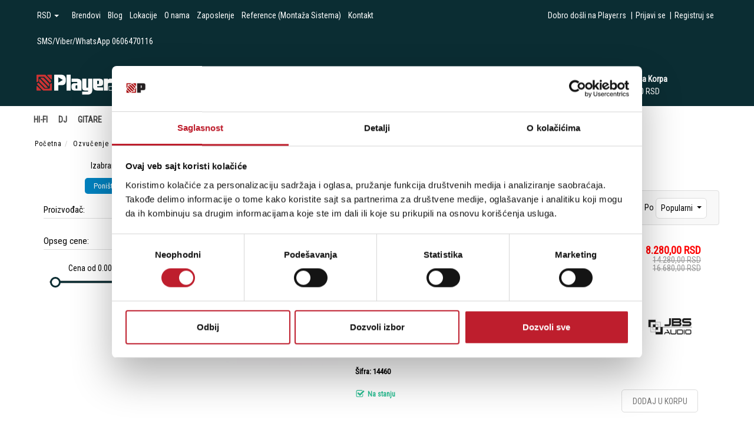

--- FILE ---
content_type: text/html; charset=UTF-8
request_url: https://www.player.rs/ozvucenje/mikrofoni/wireless-mikrofoni/0/0/0-0
body_size: 385188
content:
<!DOCTYPE html>
<html lang="sr">
	<head>
		<title>Wireless Mikrofoni</title>

<meta charset="utf-8"> 
<meta name="viewport" content="width=device-width, initial-scale=1, maximum-scale=1, user-scalable=0" />
<meta name="description" content="Wireless Mikrofoni" />
<meta name="keywords" content="wireless, mikrofoni" />
<meta name="author" content="Player Plus doo" />
<meta name="viewport" content="width=device-width, initial-scale=1" />
<meta name="facebook-domain-verification" content="9zq4dw0qcxyf2wbviek79sqliz8svc" />
<meta property="og:title" content="Wireless Mikrofoni" />
<meta property="og:type" content="website" />
<meta property="og:url" content="https://www.player.rs/ozvucenje/mikrofoni/wireless-mikrofoni/0/0/0-0" />

<meta property="og:image" content="https://www.player.rs/images/PlayerLogoIcon.jpg" />

<!-- <meta property="og:image" content="" /> -->

<meta property="og:description" content="Wireless Mikrofoni" />
 

<!-- JQUERY --> 
<script src="https://ajax.googleapis.com/ajax/libs/jquery/3.3.1/jquery.min.js"></script> 

<!-- BOOTSTRAP LOCAL -->  
<!-- <link href="https://www.player.rs/css/bootstrap.min.css" rel="stylesheet" type="text/css" />
<script src="https://www.player.rs/js/bootstrap.min.js"></script> -->

<!-- BOOTSTRAP CDN-->
<!--  <script src="https://ajax.googleapis.com/ajax/libs/jquery/3.3.1/jquery.min.js"></script> -->
<!-- <script src="https://maxcdn.bootstrapcdn.com/bootstrap/3.3.7/js/bootstrap.min.js"></script> -->
<!-- <link rel="stylesheet" href="https://maxcdn.bootstrapcdn.com/bootstrap/3.3.7/css/bootstrap.min.css"> -->

<!-- BOOTSTRAP 5 CDN --> 
<link href="https://cdn.jsdelivr.net/npm/bootstrap@5.3.3/dist/css/bootstrap.min.css" rel="stylesheet" integrity="sha384-QWTKZyjpPEjISv5WaRU9OFeRpok6YctnYmDr5pNlyT2bRjXh0JMhjY6hW+ALEwIH" crossorigin="anonymous">
<script src="https://cdn.jsdelivr.net/npm/bootstrap@5.3.3/dist/js/bootstrap.bundle.min.js" integrity="sha384-YvpcrYf0tY3lHB60NNkmXc5s9fDVZLESaAA55NDzOxhy9GkcIdslK1eN7N6jIeHz" crossorigin="anonymous"></script>
 
<script src="https://www.player.rs/js/bootbox.min.js"></script>
 
 <!-- CSS -->
<link href="https://www.player.rs/css/themes/bsmodern/style.css?ver=7233732" rel="stylesheet" type="text/css" />
<link href="https://www.player.rs/css/themes/bsmodern/custom.css" rel="stylesheet" type="text/css" />
 
 <!-- FAVICON -->
<link rel="icon" type="image/png" href="https://www.player.rs/favicon.ico">

 <!-- FANCYBOX -->
<link href="https://www.player.rs/css/fancybox.css" rel="stylesheet" type="text/css" />
 
<!-- FONT CDN AWESOME 5 -->
<link rel='stylesheet' href='https://use.fontawesome.com/releases/v5.5.0/css/all.css' integrity='sha384-B4dIYHKNBt8Bc12p+WXckhzcICo0wtJAoU8YZTY5qE0Id1GSseTk6S+L3BlXeVIU' crossorigin='anonymous'>

<!-- FONT CDN AWESOME 4 -->
<link rel="stylesheet" href="https://cdnjs.cloudflare.com/ajax/libs/font-awesome/4.7.0/css/font-awesome.min.css">

<!-- FONTS CDN -->
<link href='https://fonts.googleapis.com/css?family=Open+Sans:400italic,700italic,400,600,700&subset=latin,latin-ext' rel='stylesheet' type='text/css'>
<!-- <link href="https://fonts.googleapis.com/css?family=Architects+Daughter" rel="stylesheet"> -->
<!-- <link href="https://fonts.googleapis.com/css?family=Poppins" rel="stylesheet"> -->
<link href="https://fonts.googleapis.com/css?family=Roboto+Condensed:400" rel="stylesheet">

<!-- SELECT 2 -->
<link href="https://cdnjs.cloudflare.com/ajax/libs/select2/4.0.2/css/select2.min.css" rel="stylesheet" />

<link href="https://www.player.rs/css/slick.css" rel="stylesheet" type="text/css" />

<link rel="stylesheet" type="text/css" href="https://www.player.rs/css/jquery-ui.css">   


<link rel="stylesheet" href="//code.jquery.com/ui/1.11.4/themes/smoothness/jquery-ui.css">

<link href="https://www.player.rs/css/themes/bsmodern/light/color.css?ver=7468260" rel="stylesheet" type="text/css" />
  
 
<script>
			</script>


	<script>
		(function(w,d,s,l,i){
			w[l]=w[l]||[];
			w[l].push({'gtm.start': new Date().getTime(),event:'gtm.js'});
			var f=d.getElementsByTagName(s)[0],
					j=d.createElement(s),
					dl=l!='dataLayer'?'&l='+l:'';
			j.async=true;
			j.src='https://www.googletagmanager.com/gtm.js?id='+i+dl;
			f.parentNode.insertBefore(j,f);
		})(window,document,'script','dataLayer','GTM-T3HCLFT');
	</script>

	


<!-- Facebook Pixel Code -->
<script>
 !function(f,b,e,v,n,t,s)
 {if(f.fbq)return;n=f.fbq=function(){n.callMethod?
 n.callMethod.apply(n,arguments):n.queue.push(arguments)};
 if(!f._fbq)f._fbq=n;n.push=n;n.loaded=!0;n.version='2.0';
 n.queue=[];t=b.createElement(e);t.async=!0;
 t.src=v;s=b.getElementsByTagName(e)[0];
 s.parentNode.insertBefore(t,s)}(window, document,'script',
 'https://connect.facebook.net/en_US/fbevents.js');
 fbq('init', '109235590914592');
 fbq('track', 'PageView');
</script>
<noscript><img height="1" width="1" style="display:none"
 src="https://www.facebook.com/tr?id=109235590914592&ev=PageView&noscript=1"
/></noscript>
<!-- End Facebook Pixel Code --> 

<script type="text/javascript">
	localStorage.setItem('translates','[]');
</script>
	</head>
	<body id="product-page" 
     
    	>
				<noscript>
			<iframe src="https://www.googletagmanager.com/ns.html?id=GTM-T3HCLFT" height="0" width="0" style="display:none;visibility:hidden"></iframe>
		</noscript>
		
		<!-- PREHEADER -->
		<link href="https://fonts.googleapis.com/css2?family=Science+Gothic:wght@100..900&display=swap" rel="stylesheet">

<style>

/* TOP BANNER */
.countdownDiv{
    position: relative;
    width: 100%;
    display: none;
    overflow: hidden;
    background: url("https://www.player.rs/images/upload_image/pozadina-NG.png") no-repeat center -40px / 100%, linear-gradient( 120deg, #ff0000 0%, #cfd7d3 20%, #a6bfb4 50%, #cfd7d3 80%, #ff0000 100% );

    background-size: 100%;
}

.top-banner.outer-container {
    width: 100%;
    height: 64px;
    display: flex;
    justify-content: center;
    align-items: center;
    background: transparent;
    color: var(--btn_color);
	text-shadow: var(--top-banner-shadow);
}

.top-banner .inner-container {
    display: flex;
    justify-content: center;
    align-items: center;
    background: transparent;
    padding: 5px 20px;
}
  
.top-banner .cell {
    display: flex;
    align-items: center;
    justify-content: center;
    margin: 0 5px;
}
  
.top-banner .image-cell img {
    height: 64px;
    max-height: 64px;
}
  
.top-banner .text-cell {
    display: flex;
    flex-direction: column;
    align-items: flex-start;
    padding-right: 10px;
}

.top-banner .text-cell h2 {
    font-size: 20px;
    color: #5230A8;
}
  
.top-banner .button-cell button {
    border-radius: 5px;
    padding: 11px 20px 7px 20px;
    display: flex;
    align-items: center;
    justify-content: center;
    background: var(--btn_bg);
    color: var(--btn_color);
    font-size: 18px;
}
.top-banner .button-cell button:hover {
    background: var(--cart_btn_hover);
}
.showOnMobile{
    display: none;
}

@media screen and (max-width:338px) {
    .top-banner .text-cell h2{
        font-size: 16px;
    }
}

@media screen and (max-width:394px) {
    .top-banner.outer-container{
        padding: 5px 0;
        height: auto;
    }
}

@media screen and (max-width:799px) {
    .countdownDiv{
    background:
    url("https://www.player.rs/images/upload_image/pozadina-NG.png") no-repeat center top / 100%,  linear-gradient( 120deg, #001100 0%, #cfd7d3 20%, #a6bfb4 50%, #cfd7d3 80%, #003300 100% );
    background-size: 100%;
}
	
	.showOnMobile{
        display: inline-block;
    }
    .top-banner .image-cell img{
        max-height: 60px;
        width: auto;
    }
    .top-banner .button-cell{
        display: none;
    }
    .top-banner .text-cell p{
        font-size: 12px;
    }
    .top-banner .text-cell h2{
        font-size: 22px;
    }
}

    .countdownDiv::after { left: -30px; }

    .countdown {
        font-family: "Science Gothic", sans-serif;
        display: flex;
        justify-content: center;
        gap: 0px;
        padding: 0px 0 5px 0;
    }
    .countdown > div {
        display: flex;
        flex-wrap: nowrap;
        justify-content: center;
        align-items: center;
        color: var(--top-banner-color);
			text-shadow: var(--top-banner-shadow);
        background: transparent;
        padding:0px 5px;
    }
    .countdown > div:last-child{
        border-top-right-radius: 10px;
        border-bottom-right-radius: 10px;
    }
    .countdown > div:first-child {
        padding: 0px 5px;
        border-top-left-radius: 10px;
        border-bottom-left-radius: 10px;
    }
    .countdownDiv .cell.button-cell button {
        background: transparent;
        cursor: pointer;
        color: var(--top-banner-color);
			text-shadow: var(--top-banner-shadow);
    }
    .countdownDiv .cell.button-cell button:hover {
        background: #000;
        color: #fff;
    }
    .number {
        font-weight: 500;
        font-size: 28px;
        color: var(--top-banner-color) ;
        text-decoration: none;
        margin: 0 1px;
    }
    .countdown .daysText,
    .countdown .hoursText,
    .countdown .minutesText,
    .countdown .secondsText{
        font-size: 20px;
    }
    .number.jos { font-size: 20px; margin: 0; }
    .top-banner.outer-container { background: transparent; }

@media screen and (max-width:520px) {
    .countdown .daysText,
    .countdown .hoursText,
    .countdown .minutesText,
    .countdown .secondsText,
    .number.jos{
        font-size: 14px;
    }

    .number {
        font-size: 24px;
    }
}
    @media screen and (max-width:424px) {
    .countdown .daysText,
    .countdown .hoursText,
    .countdown .minutesText,
    .countdown .secondsText,
    .number.jos{
        font-size: 14px;
}
    .number{
        font-size: 20px;
    }
    .number ~ span {
        font-size: 10px;
    }
}

@media screen and (max-width:390px) {
    .countdown .daysText,
    .countdown .hoursText,
    .countdown .minutesText,
    .countdown .secondsText,
    .number.jos{
        font-size: 12px;
    }
    .number {
        font-weight: 500;
        font-size: 14px;
    }
}


@media screen and (max-width:320px) {
.countdown .daysText,
    .countdown .hoursText,
    .countdown .minutesText,
    .countdown .secondsText, 
    .number.jos{
        display: none;
    } 
    .number.hours,
    .number.minutes,
    .number.days,
    .number.seconds{
        font-size: 20px;
    } 
    .number.hours,
    .number.minutes,
    .number.days{
        position: relative;
    }
    .number.hours::after,
    .number.minutes::after,
    .number.days::after {
        content: ":";
        position: absolute; 
        right: -8px;
        top: -1px;
    }
}
.inner-container img{
  max-width: 200px;
  width: 100%;
  padding-top: 5px;
}
</style>


<div id="admin-menu"> 
    
    <div class="JSdelivery-track text-center d-none">
        <span class="JS_delivery">Besplatna dostava za porudžbine preko 15.000 RSD (važi za pošiljke do 20 kg).</span>
    </div>

    <div class="JSdelivery-wrapper padding-5 text-center d-none"> 
        <span class="JS_delivery "> Do besplatne dostave Vam je ostalo još <span class="JS_deliveryValue">15.000,00</span> RSD</span>
        <span class="JS_deliveryFree d-none">Čestitamo. Ostvarili ste besplatnu dostavu!</span> 
    </div>
</div> 

<!-- TOP BANNER -->
<div class="countdownDiv">
    <a href="https://www.player.rs/velika-novogodisnja-akcija/0/0/0-0">
        <div class="top-banner outer-container" style="height: auto;">
            <div class="inner-container">
                <img src="https://www.player.rs/images/upload_image/LOGO-NA-25-002.png">
            </div>
        </div>
        <div class="countdown">
            <div>
                <span class="number jos">još</span>
                <span></span>
            </div>
            <div>
                <span class="number days">00</span> 
                <span class="daysText">Dan/a</span>
            </div>
            <div>
                <span class="number hours">00</span>
                <span class="hoursText">Sat/i</span>
            </div>
            <div>
                <span class="number minutes">00</span>
                <span class="minutesText">Minut/a</span>
            </div>
            <div>
                <span class="number seconds">00</span>
                <span class="secondsText">Sekund/i</span>
            </div>
        </div>
    </a>
</div>
<!-- END TOP BANNER -->

<div id="preheader" class="">

<!--     <div class="social-icons">  
        <a class="facebook" target="_blank" href="https://www.facebook.com/playermusichouse/" aria-label="facebook">
						<i class="fab fa-facebook"></i>
			 		</a><a class="instagram" target="_blank" href="https://www.instagram.com/player.rs/" aria-label="instagram">
			   			<i class="fab fa-instagram"></i>
			 		</a><a class="youtube" target="_blank" href="https://www.youtube.com/channel/UC61UmuAEsVWaIT6Pw03_CQw" aria-label="youtube">
			   			<i class="fab fa-youtube"></i>
			 	  	</a> 
    </div> -->
 
    <!-- LOGIN & REGISTRATION ICONS --> 
    <div class="container"> 
        <div class="preheader-icons row">  
            <div class="col-md-7 col-sm-7 col-12">  

            <ul class="top-menu-links list-inline d-inline-block">
                                <li>
                    <div class="dr-cont relative d-inline-block">
                        <span class="dr-text d-inline-block">
                            RSD
                            <span class="dropdown-toggle dropdown_toggle_caret" data-bs-toggle="dropdown"></span>
                        </span>

                         
                        <ul class="dr-content">
                                                        <li><a href="https://www.player.rs/valuta/1">RSD</a></li>
                                                        <li><a href="https://www.player.rs/valuta/2">EUR</a></li>
                                                        <li><a href="https://www.player.rs/valuta/6">KM</a></li>
                                                    </ul>
                    </div>
                </li>
                
                <!-- <ul class="top-menu-links list-inline d-inline-block"> -->
                                                                        <li><a href="https://www.player.rs/brendovi">Brendovi</a></li>
                                                                                                <li><a href="https://www.player.rs/blog">Blog</a></li>
                                                                                                <li><a href="https://www.player.rs/lokacije">Lokacije</a></li>
                                                                                                <li><a href="https://www.player.rs/o-nama">O nama</a></li>
                                                                                                <li><a href="https://www.player.rs/zaposlenje-">Zaposlenje </a></li>
                                                                                                <li><a href="https://www.player.rs/reference--montaza-sistema-">Reference (Montaža Sistema)</a></li>
                                                                                                <li><a href="https://www.player.rs/kontakt">Kontakt</a></li>
                                                                                                <li><a href="https://www.player.rs/sms-viber-whatsapp-0606470116">SMS/Viber/WhatsApp 0606470116</a></li>
                                                            <!-- </ul>  -->
            </ul>

             </div>
  
            <div class="col-md-5 col-sm-5 col-12 text-lg-end">

                 
                    <ul class="list-inline d-inline-block logins">
                        <li>Dobro došli na Player.rs</li>  |
               <!-- ====== LOGIN MODAL TRIGGER ========== -->
                        <li><a href="#" id="login-icon" data-bs-toggle="modal" data-bs-target="#loginModal"> 
                        Prijavi se </a></li>|

                        <li><a id="registration-icon" href="https://www.player.rs/registracija"> 
                        Registruj se</a></li>
                    </ul> 
                
                 
            </div> 
        </div>   
    </div>
</div>


<!--     <input type="hidden" value="RSD" name="JScurrency">

<script>
$(document).ready(function(){
    if ($('input[name="JScurrency"]').val().toLowerCase() == 'km') { 
 
        $('head').append($('<style>.global-currency { text-transform: uppercase; }</style>'));

    }
});
</script> -->


 		<!-- HEADER -->
		<header>   
    <div id="JSfixed_header"> 
      <div class="div-in-header container relative"> 

        <!-- LOGO AREA -->
        <div class="col-lg-2 col-md-2 col-sm-12 col-12">
           <h1 class="for-seo"> 
            <a href="/" title="Player Plus doo" class="logo d-inline-block">
                <svg xmlns="http://www.w3.org/2000/svg" xmlns:xlink="http://www.w3.org/1999/xlink" version="1.1" id="Layer_1" x="0px" y="0px" viewBox="0 0 1901.3 416" style="enable-background:new 0 0 1901.3 416;" xml:space="preserve">
                        <style type="text/css">
                            .logo .st0{fill:#CC3333;}
                            .logo .st1{fill:#FFFFFF;}
                        </style> 
                        <g>
                        <path class="st0" d="M11.1,315.1l0-69.8c0-7.5,9.1-11.3,14.4-5.9l70.2,70.1c5.2,5.3,1.6,13.8-5.8,13.8h-70                             C15.2,323.2,11.1,319.7,11.1,315.1z M300.9,20.2h-70c-7.5,0-11.3,11.2-6.1,16.5l70.2,70.1c5.3,5.4,17,0.5,17-7.1V31.8                             C312,27.2,305.5,20.2,300.9,20.2z M184.9,22.6c-1.6-1.5-3.9-2.4-6-2.4H20c-4.6,0-8.9,3.8-8.9,8.5v126.1c0,7.5,8.4,9.8,14.5,6                             L46.3,147c1.6-1.6,2.4-3.7,2.4-5.9L49,71.9c0-4.6,8-12.6,12.7-12.7l96.2,0c2.2,0,4.5,0.8,6.1,2.4l105.9,106.9                             c3.3,3.3,8.6,3.3,11.9,0l17.2-17.2c3.3-3.3,3.3-8.6,0-11.9L184.9,22.6z M256.1,189.5l-110.9-112c-1.6-1.6-3.7-2.5-6-2.5L100,74.9                             c-7.5,0-11.3,9-6,14.4L244.2,241c5.3,5.4,14.4,1.6,14.4-5.9l-0.1-39.6C258.5,193.2,257.7,191,256.1,189.5z M165.9,286.2                             c-2.2,0-4.1-1.3-5.7-2.8L52.8,175.5c-3.3-3.3-8.6-3.3-11.9,0l-17.2,17.2c-3.3,3.3-3.3,8.6,0,11.9l115.7,116.3                             c1.6,1.5,3.4,2.3,5.6,2.3h158c4.6,0,9.2-3.5,9.2-8.2V190.7c0-7.5-9.7-9.8-15.8-5.9l-20.7,13.7c-1.6,1.6-2.4,3.7-2.4,5.9l-0.3,69.3                             c0,4.6-8.4,12.6-13,12.6H165.9z M65.8,156.9l110.9,112c1.6,1.6,4,2.3,6.3,2.4h39c7.5,0.1,11.4-8.6,6.2-13.9L77.9,105.6                             c-5.3-5.3-14.4-1.6-14.4,5.9l-0.1,39.4C63.3,153.1,64.2,155.3,65.8,156.9z"/>
                        <g>
                            <path class="st1" d="M885.9,323.2c2.8,0,5.3-1.8,5.3-4.6V174.4c0-62.1-37.6-78.3-95.9-78.3l-94.2,0c-2.8,0-5.1,2.3-5.1,5.1l0,52                                 c0,2.8,2.3,5.1,5.1,5.1c23.1,0,76.7-0.1,84.7-0.1c20.9,0.1,24.4-1.5,24.6,18.2c0,2.8-2.2,5.1-5.1,5.1l-37.4,0                                 c-73,0-73,31.2-72.5,65v17.1c0,23.3,4.1,59.7,69.4,59.7H885.9z M793,286.3c-7.9,0-17.1,0.2-17.1-13v-32c0-6.6,0.1-18.8,13.1-20.3                                 c0.2,0,0.4,0,0.6,0H802c5,0,8.8,4.3,8.8,9.3v51c0,2.8-2,5.1-4.8,5L793,286.3z"/>
                            <path class="st1" d="M1122.6,96.1c-2.8,0-5.1,2.3-5.1,5.1v144.2c0,62.1,38,77.8,96.3,77.8h94c2.8,0,4.9-1.8,4.9-4.6l0-52                                 c0-2.8-2.3-5.1-5.1-5.1c-23.1,0-76.7,0.1-84.7,0.1c-20.9-0.1-24.4,1.5-24.6-18.2c0-2.8,2.2-5.1,5.1-5.1l37.4,0                                 c73,0,73-31.2,72.5-65v-17.1c0-23.3-3.1-60.1-68.5-60.1H1122.6z M1215.9,134.5c7.9,0,17,0.4,17,13.7v31c0,6.6-0.1,19.2-13.1,20.6                                 c-0.2,0-0.4,0-0.6,0h-12.4c-5,0-9.1-4.1-9.1-9.1l0-51.2c0-2.8,2.3-5.1,5.1-5.1L1215.9,134.5z"/>
                            <path class="st1" d="M1705.8,268.4l0,50.2c0,2.8,2.3,4.7,5.1,4.7h93c76.2,0,76.5-16.2,76.5-67.4v-16.5                                 c-0.3-15.1,10.5-57.2-70.8-57.2h-28.3c-16.3,0-18.1-5.1-18.1-14.4v-3.3c0-12.6,6-13.2,22.3-13.2c18.3,0,59.3-0.1,82.2-0.1                                 c2.8,0,5-2.3,5-5.1l0-44.3c0-2.8-2.1-5.3-4.9-5.3h-103c-50.8,0-60,22.6-60,62v18.4c0,14.1-6.3,56.5,59.6,56.5h27.1                                 c13.2,0,16,4.5,16,13.2v4.8c0,9-4.8,12.3-17.8,12.3l-78.8-0.2C1708.1,263.3,1705.8,265.6,1705.8,268.4z M1789.7,272.4                                 c6.6,0,26.6,0,26.6-21.2v-4.8c0-14.8-8.1-22.1-24.8-22.1h-27.1c-20.1,0-34.4-4.2-42.4-12.4c-9.1-9.4-8.7-22.8-8.5-31.6l0.1-22.1                                 c0-20.7,2.6-32.7,8.5-40.2c4.4-5.5,13.5-12.8,41.7-12.8h95c2.8,0,5.1,2.3,5.1,5.1l0,26.7c0,2.8-2.3,5-5,5.1c-9.2,0-20,0-30.7,0.1                                 c-16.6,0-32.9,0.1-42.7,0.1c-14.6,0-31.1,0-31.1,22.1v3.3c0,16.3,8,23.3,26.9,23.3h28.3c25.8,0,43.7,5.1,53.2,15                                 c9.9,10.3,8.9,26.1,8.9,34.2l0.1,15.9c0,29.5-0.5,38.5-7.4,45.8c-7.5,7.8-25,10.9-60.5,10.9h-84.1c-2.8,0-5.1-2.3-5.1-5.1v-29.4                                 c0-3.1,2.5-5.5,5.5-5.5L1789.7,272.4z"/>
                            <path class="st1" d="M491.7,20.2H361c-2.8,0-5.1,2.3-5.1,5.1V318c0,2.8,2.2,5.2,5,5.2h71c2.8,0,4.9-2.4,4.9-5.2l0-93.1                                 c0-2.8,2.3-5,5-5.1c15,0,28.8-0.1,49.9-0.1c42.2,0,94.1,0,94.1-97.9C585.9,33.5,534.2,20.2,491.7,20.2z M519,115.1                                 c3.8,2.2,3.8,7.6,0.1,9.8l-75.5,44.2c-2.9,1.7-6.4-0.2-6.4-3.6V75c0-3.4,2.8-4.8,5.8-3.2L519,115.1z"/>
                            <path class="st1" d="M680.4,24.7v293.8c0,2.8-1.8,4.7-4.6,4.7h-71c-2.8,0-5.3-1.9-5.3-4.7V24.7c0-2.5,2-4.5,4.5-4.5h71.8                                 C678.4,20.2,680.4,22.2,680.4,24.7z"/>
                            <path class="st1" d="M1504,101.5v69.8c0,2.8-2.3,5.1-5.1,5.1h-56.7c-16.7,0-33.5-0.6-33.5,24.4v117.8c0,2.8-2.1,4.7-4.9,4.7h-71                                 c-2.8,0-4.9-1.9-4.9-4.7v-217c0-2.8,2.1-5.3,4.9-5.3h72c3,0,5.1,2.8,4.8,5.8c-0.6,6.2,6.9,9.5,10.9,5c5.6-6.3,13.1-10.8,25.3-10.8                                 h53C1501.7,96.2,1504,98.7,1504,101.5z"/>
                            <path class="st1" d="M1634.9,96.2c-12.2,0-19.4,4.5-25,10.8c-1.3,1.4-2.9,2.1-4.5,2.1c-3.4,0-6.8-2.9-6.4-7.1                                 c0.3-3-2.1-5.9-5.1-5.9h-72c-2.8,0-4.6,2.5-4.6,5.3v217c0,2.8,1.8,4.7,4.6,4.7h71c2.8,0,5.2-1.9,5.2-4.7V200.7                                 c0-23.8,15.3-24.4,31.2-24.4l59,0c2.8,0,5.1-2.3,5.1-5.1v-69.8c0-2.8-2.6-5.3-5.4-5.3H1634.9z M1629.3,167.5                                 c-9.7,0-18.3,0.3-25.7,4.3c-9.5,5.1-14.3,14.8-14.3,28.9v106.9c0,2.8-2.3,5.1-5.1,5.1h-53.1c-2.8,0-5.1-2.3-5.1-5.1V110.3                                 c0-2.8,2.3-5.1,5.1-5.1h55.4c2.1,0,3.9,1.3,4.7,3.2c2.3,5.5,7.7,9.5,14.1,9.5c4.3,0,8.3-1.8,11.1-5.1c3.1-3.5,8.1-7.6,18.8-7.6                                 h44.2c2.8,0,5.1,2.3,5.1,5.1v52.1c0,2.8-2.3,5.1-5.1,5.1L1629.3,167.5z"/>
                            <path class="st1" d="M1103.9,301.3c0-84,0-199.8,0-199.8c0-2.8-2.2-5.3-5-5.3h-73c-2.8,0-5.2,2.5-5.2,5.3v156.3                                 c0,9.5-1.7,9.1-9.2,9.1c-23.9,0-23.5,1.5-23.5-8.6V101.5c0-2.8-2.3-5.3-5.1-5.3h-73c-2.8,0-4.8,2.5-4.8,5.3l0,169.8                                 c0,0.1,0,0.2,0,0.4c3.7,56.8,42.1,51.4,110.6,51.5c2.8,0,5,2.3,5,5.1v10.5c0,2.8-2.3,5.1-5.1,5.1H909.1c-2.8,0-5.1,2.3-5.1,5.1                                 v46.3c0,2.8,2.3,5.1,5.1,5.1c0,0,71.2,0,94.3,0C1091.1,401.2,1103.9,347.9,1103.9,301.3z"/>
                            <path class="st1" d="M1497.9,238.3h-70.2c-2.8,0-5.1,2.3-5.1,5.1v74.4c0,2.8,2.5,5.4,5.2,5.4h70c2.8,0,5.1-2.6,5.1-5.4v-74.4                                 C1503,240.6,1500.7,238.3,1497.9,238.3z M1494.2,254.2v53.7c0,2.8-2.3,5.1-5.1,5.1h-51.6c-2.8,0-5.1-2.3-5.1-5.1v-53.7                                 c0-2.8,2.3-5.1,5.1-5.1h51.6C1491.9,249.2,1494.2,251.4,1494.2,254.2z"/>
                        </g>
                    </g>
                </svg>
                <!-- <svg version="1.1" id="Layer_1" xmlns="http://www.w3.org/2000/svg" xmlns:xlink="http://www.w3.org/1999/xlink" x="0px" y="0px"
                    viewBox="0 0 180 55" style="enable-background:new 0 0 180 55;" xml:space="preserve">
                            <style type="text/css">
                                .logo .st0{fill:#007468;}
                                .logo .st1{fill:#00BFA1;}
                                .logo .st2{opacity:0.1;fill:#49001A;}
                                .logo .st3{fill:#FF4331;}
                                .logo .st4{opacity:0.2;fill:#49001A;}
                                .logo .st5{fill:#C2002C;}
                                .logo .st6{fill:#BD1E2D;}
                                .logo .st7{fill:#FFFFFF;}
                                .logo .st8{fill:#D73526;}
                                .logo .st9{fill:#1D1D1B;}
                                .logo .st10{fill:#000C3E;}
                                .logo .st11{fill:#F7C423;}
                                .logo .st12{fill:none;stroke:#FFFFFF;stroke-width:0.5;stroke-linecap:round;stroke-linejoin:round;stroke-miterlimit:10;}
                                .logo .st13{fill:#B5C432;}
                                .logo .st14{fill:#56B3B0;}
                                .logo .st15{fill:#DB4025;}
                                .logo .st16{fill:#F79225;}
                                .logo .st17{fill:none;stroke:#DB4025;stroke-width:0.5;stroke-linecap:round;stroke-linejoin:round;stroke-miterlimit:10;}
                                .logo .st18{fill:none;stroke:#56B3B0;stroke-width:0.5;stroke-linecap:round;stroke-linejoin:round;stroke-miterlimit:10;}
                                .logo .st19{fill:none;stroke:#B5C432;stroke-width:0.5;stroke-linecap:round;stroke-linejoin:round;stroke-miterlimit:10;}
                            </style>
                            <g>
                                <g>
                                    <g>
                                        <g>
                                            <path class="st0" d="M138.7,25.6c0,0,2.8,0.3,4.6-3.1c0,0,1.9,3.1,6.3,1c0,0-0.2,2.7,3.8,4.4c0,0-4.7,0.7-6.7,3.4
                                                c0,0-2.6-3-5.9-0.7C140.9,30.7,142.2,27.7,138.7,25.6z"/>
                                            <path class="st1" d="M140.2,26.2c0.3,0,0.6,0.1,0.9,0.1c0.8-0.1,1.5-0.4,2-0.9c0.2-0.3,0.4-0.6,0.4-1c0-0.1,0-0.1,0-0.2
                                                c0-0.1,0.2-0.1,0.2,0c0.1,0.7-0.4,1.5-1.1,1.8c-0.3,0.2-0.6,0.3-1,0.4c0.8,0.1,1.6,0.2,2.4,0.3c0.1,0,0.3,0,0.4,0c0,0,0,0,0,0
                                                c0.1,0,0.2,0,0.2,0c1.1-0.1,2.3-0.4,3.1-1.1c0.3-0.2,0.6-0.6,0.7-0.9c0-0.1,0.2,0,0.2,0.1c-0.1,0.4-0.5,0.7-0.8,1
                                                c-0.7,0.6-1.6,0.9-2.6,1.1c1.6,0.2,3.2,0.4,4.9,0.6c0.5,0.1,0.9,0.1,1.4,0.2c0.1,0,0.1,0.2,0,0.2c-1.3-0.2-2.6-0.3-3.9-0.5
                                                c-0.9-0.1-1.9-0.2-2.8-0.4c0.9,0.5,1.6,1.1,2,2c0.2,0.4,0.3,0.8,0.3,1.2c0,0.1-0.2,0.1-0.2,0c0-0.3-0.1-0.7-0.2-1
                                                c-0.4-0.9-1.3-1.6-2.3-2.1c-0.9-0.1-1.8-0.2-2.7-0.3c0.5,0.4,1,0.8,1.1,1.4c0.1,0.4,0.1,0.8-0.1,1.2c0,0.1-0.1,0.2-0.1,0.2
                                                c-0.1,0.1-0.2,0-0.2-0.1c0,0,0,0,0,0c0,0,0,0,0,0c0,0,0,0,0,0c0,0,0,0,0,0c0,0,0,0,0,0c0-0.1,0.1-0.1,0.1-0.2
                                                c0.1-0.2,0.1-0.4,0.1-0.6c0-0.8-0.7-1.4-1.4-1.9c-0.1,0-0.1,0-0.2,0c0,0,0,0,0,0c-0.3,0-0.6-0.1-0.9-0.1
                                                C140,26.3,140,26.1,140.2,26.2z"/>
                                        </g>
                                        <path class="st2" d="M140.9,30.7c0,0,0.7-1.5-0.2-3.2c5,1.7,8.2,0.1,10-1.6c0.6,0.7,1.5,1.4,2.9,2c0,0-4.7,0.7-6.7,3.4
                                            C146.9,31.4,144.2,28.4,140.9,30.7z"/>
                                    </g>
                                    <g>
                                        <g>
                                            <path class="st3" d="M138.5,24.6c-0.7,0.6-0.8,1.8-0.2,2.5c0.6,0.7,1.8,0.8,2.5,0.2c0.7-0.6,0.8-1.8,0.2-2.5
                                                C140.4,24.1,139.2,24,138.5,24.6z"/>
                                            <path class="st4" d="M139.7,24.2c-0.1,0.1-0.2,0.1-0.3,0.2c-0.7,0.6-0.8,1.8-0.2,2.5c0.3,0.4,0.8,0.6,1.3,0.6
                                                c-0.7,0.4-1.7,0.3-2.2-0.4c-0.6-0.7-0.6-1.9,0.2-2.5C138.8,24.3,139.3,24.2,139.7,24.2z"/>
                                        </g>
                                        <path class="st5" d="M140,25c0.1,0,0.2,0.1,0.4,0.2c0.1-0.3,0.1-0.5,0.2-0.4c0.1,0,0.1,0.4,0.1,0.8c0.3,0.3,0.4,0.6,0.4,0.7
                                            c-0.1,0-0.2-0.1-0.4-0.2c-0.1,0.3-0.1,0.5-0.2,0.4c-0.1,0-0.1-0.4-0.1-0.8C140.1,25.4,139.9,25.1,140,25z"/>
                                    </g>
                                    <g>
                                        <g>
                                            <path class="st3" d="M138.2,23.3c0.6,1.1,1.9,1.5,2.9,0.9c1.1-0.6,1.5-1.9,0.9-2.9s-1.9-1.5-2.9-0.9
                                                C138,21,137.6,22.3,138.2,23.3z"/>
                                            <path class="st4" d="M138,21.8c0,0.1,0.1,0.3,0.2,0.4c0.6,1.1,1.9,1.5,2.9,0.9c0.6-0.3,0.9-0.8,1.1-1.4c0.3,1-0.1,2.1-1.1,2.5
                                                c-1.1,0.6-2.4,0.2-2.9-0.9C137.9,22.8,137.8,22.3,138,21.8z"/>
                                        </g>
                                        <path class="st5" d="M139,21.7c0-0.1,0.1-0.2,0.4-0.4c-0.3-0.1-0.5-0.3-0.5-0.4c0-0.1,0.5-0.1,1,0.1c0.5-0.2,0.9-0.3,0.9-0.2
                                            c0,0.1-0.1,0.2-0.4,0.4c0.3,0.1,0.5,0.3,0.5,0.4c0,0.1-0.5,0.1-1-0.1C139.5,21.7,139.1,21.8,139,21.7z"/>
                                    </g>
                                </g>
                                <g>
                                    <g>
                                        <g>
                                            <path class="st0" d="M128,26c0,0,1.8-2.2-0.1-5.6c0,0,3.6,0,4.2-4.8c0,0,2.2,1.6,5.8-0.8c0,0-2,4.3-0.8,7.5c0,0-3.9,0.6-3.8,4.6
                                                C133.4,26.9,131.6,24.2,128,26z"/>
                                            <path class="st1" d="M129.2,25.1c0.2-0.2,0.4-0.5,0.6-0.7c0.3-0.7,0.5-1.5,0.3-2.2c-0.1-0.4-0.3-0.7-0.6-0.9
                                                c-0.1,0-0.1-0.1-0.2-0.1c-0.1,0,0-0.2,0.1-0.2c0.7,0.3,1,1.1,1,1.9c0,0.3-0.1,0.7-0.2,1c0.5-0.6,1.1-1.3,1.6-1.9
                                                c0.1-0.1,0.2-0.2,0.3-0.3c0,0,0,0,0,0c0-0.1,0.1-0.1,0.1-0.2c0.5-1,0.9-2.2,0.7-3.2c0-0.4-0.1-0.8-0.4-1.1
                                                c-0.1-0.1,0.1-0.2,0.2-0.1c0.2,0.3,0.3,0.8,0.4,1.2c0.1,0.9-0.1,1.8-0.5,2.7c1-1.3,2.1-2.5,3.1-3.8c0.3-0.4,0.6-0.7,0.9-1.1
                                                c0.1-0.1,0.2,0,0.1,0.1c-0.8,1-1.7,2-2.5,3c-0.6,0.7-1.2,1.5-1.8,2.2c0.9-0.5,1.8-0.7,2.7-0.6c0.4,0.1,0.8,0.2,1.1,0.4
                                                c0.1,0.1,0,0.2-0.1,0.1c-0.2-0.2-0.7-0.3-1-0.4c-1-0.2-2.1,0.2-3,0.8c-0.6,0.7-1.2,1.4-1.8,2.1c0.6-0.2,1.2-0.4,1.8-0.2
                                                c0.4,0.1,0.7,0.4,0.9,0.7c0,0.1,0.1,0.2,0.1,0.2c0,0.1-0.1,0.2-0.2,0.1c0,0,0,0,0,0c0,0,0,0,0,0c0,0,0,0,0,0c0,0,0,0,0,0
                                                c0,0,0,0,0-0.1c0-0.1-0.1-0.1-0.1-0.2c-0.1-0.2-0.3-0.3-0.5-0.5c-0.7-0.4-1.6-0.2-2.3,0.2c0,0.1-0.1,0.1-0.1,0.2c0,0,0,0,0,0
                                                c-0.2,0.2-0.4,0.5-0.6,0.7C129.3,25.3,129.2,25.2,129.2,25.1z"/>
                                        </g>
                                        <path class="st2" d="M133.4,26.9c0,0-0.9-1.4-2.8-1.5c4.1-3.3,4.5-6.8,4.1-9.2c0.9-0.1,2-0.5,3.3-1.3c0,0-2,4.3-0.8,7.5
                                            C137.2,22.3,133.3,22.9,133.4,26.9z"/>
                                    </g>
                                    <g>
                                        <g>
                                            <path class="st3" d="M127,25.7c0.1,1,1,1.7,2,1.5c1-0.1,1.7-1,1.5-2c-0.1-1-1-1.7-2-1.5C127.6,23.8,126.9,24.7,127,25.7z"/>
                                            <path class="st4" d="M127.3,24.4c0,0.1,0,0.2,0,0.3c0.1,1,1,1.7,2,1.5c0.5-0.1,0.9-0.4,1.2-0.7c0,0.8-0.7,1.5-1.5,1.7
                                                c-1,0.1-1.9-0.5-2-1.5C127,25.2,127.1,24.8,127.3,24.4z"/>
                                        </g>
                                        <path class="st5" d="M128.1,24.7c0-0.1,0.2-0.2,0.4-0.2c-0.2-0.2-0.3-0.3-0.3-0.4c0.1-0.1,0.4,0.1,0.7,0.3c0.4-0.1,0.8,0,0.8,0.1
                                            c0,0.1-0.2,0.2-0.4,0.2c0.2,0.2,0.3,0.3,0.3,0.4c-0.1,0.1-0.4-0.1-0.7-0.3C128.5,24.8,128.2,24.8,128.1,24.7z"/>
                                    </g>
                                    <g>
                                        <g>
                                            <path class="st3" d="M125.8,25.3c1.2,0.1,2.3-0.8,2.4-2c0.1-1.2-0.8-2.3-2-2.4c-1.2-0.1-2.3,0.8-2.4,2
                                                C123.7,24.1,124.6,25.2,125.8,25.3z"/>
                                            <path class="st4" d="M124.4,24.6c0.1,0,0.3,0.1,0.4,0.1c1.2,0.1,2.3-0.8,2.4-2c0.1-0.6-0.2-1.2-0.6-1.6c1,0.3,1.7,1.2,1.6,2.3
                                                c-0.1,1.2-1.2,2.1-2.4,2C125.2,25.2,124.7,25,124.4,24.6z"/>
                                        </g>
                                        <path class="st5" d="M124.9,23.7c-0.1,0-0.1-0.2-0.1-0.6c-0.3,0.2-0.5,0.3-0.6,0.2c-0.1-0.1,0.2-0.4,0.6-0.8
                                            c0.1-0.5,0.2-0.9,0.3-0.9c0.1,0,0.1,0.2,0.1,0.6c0.3-0.2,0.5-0.3,0.6-0.2c0.1,0.1-0.2,0.4-0.6,0.8
                                            C125.1,23.3,125,23.7,124.9,23.7z"/>
                                    </g>
                                </g>
                            </g>
                            <g>
                                <g>
                                    <g>
                                        <g>
                                            <path class="st0" d="M54.7,18.2c0,0-2.8,0.5-4.8-2.8c0,0-1.8,3.2-6.3,1.2c0,0,0.3,2.7-3.6,4.6c0,0,4.7,0.5,6.8,3.1
                                                c0,0,2.5-3.1,5.9-1C52.8,23.4,51.3,20.5,54.7,18.2z"/>
                                            <path class="st1" d="M53.3,18.8c-0.3,0.1-0.6,0.1-0.9,0.2c-0.8-0.1-1.6-0.3-2.1-0.8c-0.3-0.3-0.4-0.6-0.4-1c0-0.1,0-0.1,0-0.2
                                                c0-0.1-0.2-0.1-0.2,0c-0.1,0.7,0.5,1.5,1.2,1.8c0.3,0.2,0.6,0.2,1,0.3c-0.8,0.1-1.6,0.3-2.4,0.4c-0.1,0-0.3,0-0.4,0.1
                                                c0,0,0,0,0,0c-0.1,0-0.2,0-0.2,0c-1.1-0.1-2.3-0.3-3.2-1c-0.3-0.2-0.6-0.5-0.7-0.9c0-0.1-0.2,0-0.2,0.1c0.2,0.4,0.5,0.7,0.8,0.9
                                                c0.7,0.5,1.7,0.8,2.6,0.9c-1.6,0.3-3.2,0.6-4.8,0.8c-0.5,0.1-0.9,0.2-1.4,0.2c-0.1,0-0.1,0.2,0,0.2c1.3-0.2,2.6-0.4,3.8-0.7
                                                c0.9-0.2,1.9-0.3,2.8-0.5c-0.8,0.5-1.6,1.2-1.9,2.1c-0.2,0.4-0.3,0.8-0.2,1.2c0,0.1,0.2,0.1,0.2,0c-0.1-0.3,0.1-0.7,0.2-1.1
                                                c0.4-1,1.3-1.7,2.2-2.2c0.9-0.2,1.8-0.3,2.7-0.5c-0.5,0.4-0.9,0.9-1.1,1.4c-0.1,0.4,0,0.8,0.2,1.2c0,0.1,0.1,0.2,0.1,0.2
                                                c0.1,0.1,0.2,0,0.1-0.1c0,0,0,0,0,0c0,0,0,0,0,0c0,0,0,0,0,0c0,0,0,0,0,0c0,0,0,0,0,0c0-0.1-0.1-0.1-0.1-0.2
                                                c-0.1-0.2-0.2-0.4-0.2-0.6c0-0.8,0.6-1.5,1.3-1.9c0.1,0,0.1,0,0.2,0c0,0,0,0,0,0c0.3-0.1,0.6-0.1,0.9-0.2
                                                C53.5,19,53.4,18.8,53.3,18.8z"/>
                                        </g>
                                        <path class="st2" d="M52.8,23.4c0,0-0.7-1.5,0.1-3.2c-4.9,1.9-8.2,0.5-10-1.1c-0.5,0.7-1.4,1.5-2.8,2.2c0,0,4.7,0.5,6.8,3.1
                                            C46.8,24.4,49.3,21.3,52.8,23.4z"/>
                                    </g>
                                    <g>
                                        <g>
                                            <path class="st3" d="M54.9,17.2c0.8,0.6,0.9,1.7,0.3,2.5c-0.6,0.8-1.7,0.9-2.5,0.3s-0.9-1.7-0.3-2.5
                                                C53,16.8,54.1,16.6,54.9,17.2z"/>
                                            <path class="st4" d="M53.6,16.9c0.1,0.1,0.2,0.1,0.3,0.2c0.8,0.6,0.9,1.7,0.3,2.5c-0.3,0.4-0.8,0.6-1.2,0.7
                                                c0.7,0.4,1.7,0.2,2.2-0.5c0.6-0.8,0.5-1.9-0.3-2.5C54.5,16.9,54.1,16.8,53.6,16.9z"/>
                                        </g>
                                        <path class="st5" d="M53.4,17.7c-0.1,0-0.2,0.1-0.4,0.3c-0.1-0.3-0.1-0.4-0.2-0.4c-0.1,0-0.1,0.4-0.1,0.8
                                            c-0.3,0.3-0.4,0.7-0.3,0.7c0.1,0,0.2-0.1,0.4-0.3c0.1,0.3,0.1,0.4,0.2,0.4c0.1,0,0.1-0.4,0.1-0.8C53.4,18,53.5,17.7,53.4,17.7z"
                                            />
                                    </g>
                                    <g>
                                        <g>
                                            <path class="st3" d="M55.2,15.9c-0.5,1.1-1.8,1.6-2.9,1c-1.1-0.5-1.6-1.8-1-2.9c0.5-1.1,1.8-1.6,2.9-1
                                                C55.2,13.6,55.7,14.9,55.2,15.9z"/>
                                            <path class="st4" d="M55.3,14.4c0,0.1-0.1,0.3-0.1,0.4c-0.5,1.1-1.8,1.6-2.9,1c-0.6-0.3-1-0.8-1.1-1.3c-0.2,1,0.2,2,1.2,2.5
                                                c1.1,0.5,2.4,0,2.9-1C55.4,15.4,55.4,14.9,55.3,14.4z"/>
                                        </g>
                                        <path class="st5" d="M54.2,14.3c0-0.1-0.1-0.2-0.4-0.4c0.3-0.1,0.5-0.3,0.5-0.4c0-0.1-0.5-0.1-1,0.1c-0.5-0.2-0.9-0.3-0.9-0.2
                                            c0,0.1,0.1,0.2,0.4,0.4c-0.3,0.1-0.5,0.3-0.5,0.4c0,0.1,0.5,0.1,1-0.1C53.8,14.3,54.2,14.4,54.2,14.3z"/>
                                    </g>
                                </g>
                                <g>
                                    <g>
                                        <g>
                                            <path class="st0" d="M47.2,14c0,0-1.9-2.1-0.2-5.5c0,0-3.6,0.2-4.4-4.6c0,0-2.1,1.7-5.9-0.6c0,0,2.2,4.2,1.1,7.4
                                                c0,0,3.9,0.4,4,4.4C41.9,15.2,43.5,12.4,47.2,14z"/>
                                            <path class="st1" d="M45.9,13.1c-0.2-0.2-0.4-0.4-0.6-0.7c-0.3-0.7-0.6-1.5-0.4-2.2c0.1-0.4,0.3-0.7,0.6-0.9
                                                c0.1,0,0.1-0.1,0.2-0.1c0.1,0,0-0.2-0.1-0.2c-0.7,0.3-1,1.2-0.9,2c0,0.3,0.1,0.7,0.3,1c-0.6-0.6-1.1-1.2-1.7-1.8
                                                c-0.1-0.1-0.2-0.2-0.3-0.3c0,0,0,0,0,0c-0.1-0.1-0.1-0.1-0.2-0.2c-0.6-1-1-2.1-0.9-3.2c0-0.4,0.1-0.8,0.3-1.1
                                                c0.1-0.1-0.1-0.2-0.2-0.1c-0.2,0.3-0.3,0.8-0.3,1.2c-0.1,0.9,0.2,1.8,0.6,2.7c-1.1-1.2-2.2-2.4-3.3-3.6c-0.3-0.4-0.6-0.7-1-1.1
                                                c-0.1-0.1-0.2,0-0.1,0.1c0.9,1,1.8,1.9,2.6,2.9c0.6,0.7,1.3,1.4,1.9,2.1c-0.9-0.4-1.9-0.7-2.8-0.5c-0.4,0.1-0.8,0.2-1.1,0.5
                                                c-0.1,0.1,0.1,0.2,0.1,0.1c0.2-0.2,0.6-0.4,1-0.4c1-0.2,2.1,0.1,3.1,0.7c0.6,0.7,1.2,1.4,1.9,2c-0.6-0.2-1.2-0.3-1.8-0.1
                                                c-0.4,0.1-0.7,0.4-0.9,0.8c0,0.1-0.1,0.2-0.1,0.2c0,0.1,0.1,0.2,0.2,0.1c0,0,0,0,0,0c0,0,0,0,0,0c0,0,0,0,0,0c0,0,0,0,0,0
                                                c0,0,0,0,0-0.1c0-0.1,0.1-0.1,0.1-0.2c0.1-0.2,0.3-0.4,0.4-0.5c0.7-0.5,1.6-0.3,2.3,0.1c0.1,0.1,0.1,0.1,0.2,0.2c0,0,0,0,0,0
                                                c0.2,0.2,0.4,0.4,0.6,0.7C45.9,13.4,46,13.2,45.9,13.1z"/>
                                        </g>
                                        <path class="st2" d="M41.9,15.2c0,0,0.9-1.4,2.7-1.6c-4.3-3.1-4.8-6.6-4.5-9c-0.9-0.1-2-0.4-3.3-1.2c0,0,2.2,4.2,1.1,7.4
                                            C37.8,10.7,41.8,11.1,41.9,15.2z"/>
                                    </g>
                                    <g>
                                        <g>
                                            <path class="st3" d="M48.2,13.6c-0.1,1-1,1.7-1.9,1.6c-1-0.1-1.7-1-1.6-1.9c0.1-1,1-1.7,1.9-1.6C47.6,11.8,48.3,12.6,48.2,13.6z
                                                "/>
                                            <path class="st4" d="M47.8,12.4c0,0.1,0,0.2,0,0.3c-0.1,1-1,1.7-1.9,1.6c-0.5,0-1-0.3-1.2-0.7c0.1,0.8,0.7,1.5,1.6,1.6
                                                c1,0.1,1.8-0.6,1.9-1.6C48.2,13.2,48.1,12.7,47.8,12.4z"/>
                                        </g>
                                        <path class="st5" d="M47,12.6c0-0.1-0.2-0.1-0.4-0.2c0.2-0.2,0.3-0.4,0.3-0.4c-0.1-0.1-0.4,0.1-0.7,0.4c-0.4,0-0.8,0-0.8,0.1
                                            c0,0.1,0.2,0.1,0.4,0.2c-0.2,0.2-0.3,0.4-0.3,0.4c0.1,0.1,0.4-0.1,0.7-0.4C46.7,12.8,47,12.7,47,12.6z"/>
                                    </g>
                                    <g>
                                        <g>
                                            <path class="st3" d="M49.4,13.2c-1.2,0.2-2.3-0.7-2.4-1.9c-0.2-1.2,0.7-2.3,1.9-2.4c1.2-0.2,2.3,0.7,2.4,1.9
                                                C51.4,11.9,50.6,13,49.4,13.2z"/>
                                            <path class="st4" d="M50.8,12.4c-0.1,0-0.3,0.1-0.4,0.1c-1.2,0.2-2.3-0.7-2.4-1.9C47.9,10,48,9.4,48.4,8.9
                                                c-1,0.3-1.6,1.3-1.5,2.3c0.2,1.2,1.3,2,2.4,1.9C50,13.1,50.5,12.8,50.8,12.4z"/>
                                        </g>
                                        <path class="st5" d="M50.3,11.5c0.1,0,0.1-0.2,0.1-0.6c0.3,0.2,0.5,0.3,0.6,0.2c0.1-0.1-0.2-0.4-0.6-0.7
                                            c-0.1-0.5-0.2-0.9-0.3-0.9c-0.1,0-0.1,0.2-0.1,0.6c-0.3-0.2-0.5-0.3-0.6-0.2c-0.1,0.1,0.2,0.4,0.6,0.7
                                            C50,11.1,50.1,11.5,50.3,11.5z"/>
                                    </g>
                                </g>
                            </g>
                            <g>
                                <g>
                                    <g>
                                        <g>
                                            <path class="st0" d="M67.4,44c0,0,0.8,2.2,4,2.2c0,0-1.5,2.6,1.7,5c0,0-2,0.9-1.8,4.5c0,0-2.3-3.2-5-3.6c0,0,1.2-3-1.8-4.6
                                                C64.6,47.5,67.3,47.3,67.4,44z"/>
                                            <path class="st1" d="M67.6,45.2c0.1,0.2,0.2,0.5,0.3,0.7c0.4,0.5,0.9,1,1.4,1.1c0.3,0.1,0.6,0,0.9-0.1c0.1,0,0.1-0.1,0.1-0.1
                                                c0.1-0.1,0.2,0.1,0.1,0.1c-0.5,0.4-1.2,0.3-1.8-0.1c-0.2-0.2-0.4-0.4-0.6-0.6c0.2,0.6,0.5,1.3,0.7,1.9c0,0.1,0.1,0.2,0.1,0.3
                                                c0,0,0,0,0,0c0,0.1,0,0.1,0.1,0.2c0.5,0.8,1.2,1.5,2,1.8c0.3,0.1,0.6,0.2,0.9,0.2c0.1,0,0.1,0.1,0,0.2c-0.3,0-0.7-0.1-1-0.2
                                                c-0.7-0.3-1.3-0.8-1.8-1.5c0.5,1.3,0.9,2.5,1.4,3.8c0.1,0.4,0.3,0.7,0.4,1.1c0,0.1-0.1,0.1-0.1,0c-0.4-1-0.7-2-1.1-3
                                                c-0.3-0.7-0.5-1.5-0.8-2.2c0,0.8-0.2,1.6-0.7,2.2c-0.2,0.3-0.5,0.5-0.8,0.6c-0.1,0-0.1-0.1-0.1-0.2c0.2-0.1,0.5-0.3,0.7-0.6
                                                c0.5-0.7,0.7-1.6,0.7-2.5c-0.3-0.7-0.5-1.4-0.8-2.1c-0.1,0.5-0.2,1-0.6,1.4c-0.2,0.2-0.6,0.3-0.9,0.4c-0.1,0-0.1,0-0.2,0
                                                c-0.1,0-0.1-0.2,0-0.2c0,0,0,0,0,0c0,0,0,0,0,0c0,0,0,0,0,0c0,0,0,0,0,0c0,0,0,0,0,0c0.1,0,0.1,0,0.2,0c0.2,0,0.4-0.1,0.5-0.1
                                                c0.6-0.3,0.8-1,0.8-1.7c0-0.1,0-0.1-0.1-0.2c0,0,0,0,0,0c-0.1-0.2-0.2-0.5-0.3-0.7C67.4,45.2,67.6,45.1,67.6,45.2z"/>
                                        </g>
                                        <path class="st2" d="M64.6,47.5c0,0,1.4-0.1,2.2-1.4c0.7,4.3,3,6,4.9,6.7c-0.3,0.7-0.5,1.6-0.4,2.9c0,0-2.3-3.2-5-3.6
                                            C66.4,52.1,67.5,49,64.6,47.5z"/>
                                    </g>
                                    <g>
                                        <g>
                                            <path class="st3" d="M68.1,43.4c-0.8-0.3-1.6,0.1-1.9,0.8c-0.3,0.8,0.1,1.6,0.8,1.9c0.8,0.3,1.6-0.1,1.9-0.8
                                                C69.2,44.6,68.8,43.7,68.1,43.4z"/>
                                            <path class="st4" d="M68.9,44.1c-0.1-0.1-0.2-0.1-0.3-0.1c-0.8-0.3-1.6,0.1-1.9,0.8c-0.2,0.4-0.1,0.8,0,1.2
                                                c-0.6-0.4-0.8-1.1-0.6-1.8c0.3-0.8,1.1-1.1,1.9-0.8C68.4,43.5,68.7,43.8,68.9,44.1z"/>
                                        </g>
                                        <path class="st5" d="M68.4,44.6c0.1,0,0,0.2,0,0.4c0.2-0.1,0.4-0.1,0.4,0c0,0.1-0.2,0.2-0.5,0.4c-0.1,0.3-0.3,0.6-0.4,0.5
                                            c-0.1,0,0-0.2,0-0.4c-0.2,0.1-0.4,0.1-0.4,0c0-0.1,0.2-0.2,0.5-0.4C68.1,44.8,68.3,44.6,68.4,44.6z"/>
                                    </g>
                                    <g>
                                        <g>
                                            <path class="st3" d="M68.9,42.7c-0.6,0.8-0.4,1.9,0.5,2.5c0.8,0.6,1.9,0.4,2.5-0.5c0.6-0.8,0.4-1.9-0.5-2.5
                                                C70.5,41.7,69.4,41.9,68.9,42.7z"/>
                                            <path class="st4" d="M70,42c-0.1,0.1-0.2,0.2-0.2,0.3c-0.6,0.8-0.4,1.9,0.5,2.5c0.4,0.3,0.9,0.4,1.4,0.3
                                                c-0.6,0.6-1.5,0.7-2.3,0.2c-0.8-0.6-1-1.7-0.5-2.5C69.1,42.3,69.5,42,70,42z"/>
                                        </g>
                                        <path class="st5" d="M70.4,42.7c0-0.1,0.2,0,0.5,0.1c0-0.3,0-0.5,0.1-0.5c0.1,0,0.2,0.3,0.3,0.7c0.4,0.3,0.6,0.5,0.5,0.6
                                            c0,0.1-0.2,0-0.5-0.1c0,0.3,0,0.5-0.1,0.5c-0.1,0-0.2-0.3-0.3-0.7C70.6,43,70.4,42.7,70.4,42.7z"/>
                                    </g>
                                </g>
                                <g>
                                    <g>
                                        <g>
                                            <path class="st0" d="M73.6,47.5c0,0,2.3,0.5,4-2.2c0,0,1.4,2.7,5.1,1.2c0,0-0.4,2.2,2.8,3.9c0,0-3.9,0.2-5.7,2.3
                                                c0,0-1.9-2.6-4.8-1C75,51.8,76.3,49.4,73.6,47.5z"/>
                                            <path class="st1" d="M74.7,48.1c0.2,0.1,0.5,0.1,0.7,0.2c0.6,0,1.3-0.2,1.7-0.6c0.2-0.2,0.4-0.5,0.4-0.8c0-0.1,0-0.1,0-0.2
                                                c0-0.1,0.2-0.1,0.2,0c0.1,0.6-0.4,1.2-1,1.4c-0.3,0.1-0.5,0.2-0.8,0.2c0.7,0.1,1.3,0.3,2,0.4c0.1,0,0.2,0,0.3,0.1c0,0,0,0,0,0
                                                c0.1,0,0.1,0,0.2,0c0.9,0,1.9-0.2,2.6-0.7c0.3-0.2,0.5-0.4,0.6-0.7c0-0.1,0.2,0,0.1,0.1c-0.1,0.3-0.4,0.5-0.7,0.7
                                                c-0.6,0.4-1.4,0.6-2.2,0.7c1.3,0.3,2.6,0.6,3.9,0.9c0.4,0.1,0.8,0.2,1.1,0.3c0.1,0,0.1,0.2,0,0.1c-1-0.2-2.1-0.5-3.1-0.7
                                                c-0.8-0.2-1.5-0.3-2.3-0.5c0.7,0.5,1.2,1,1.5,1.8c0.1,0.3,0.2,0.7,0.1,1c0,0.1-0.2,0-0.2,0c0.1-0.3,0-0.6-0.1-0.9
                                                c-0.3-0.8-1-1.4-1.7-1.9c-0.7-0.2-1.5-0.3-2.2-0.5c0.4,0.3,0.7,0.7,0.8,1.2c0.1,0.3,0,0.7-0.2,0.9c0,0.1-0.1,0.1-0.1,0.2
                                                c-0.1,0.1-0.2,0-0.1-0.1c0,0,0,0,0,0c0,0,0,0,0,0c0,0,0,0,0,0c0,0,0,0,0,0c0,0,0,0,0,0c0,0,0.1-0.1,0.1-0.1
                                                c0.1-0.2,0.1-0.3,0.2-0.5c0.1-0.7-0.5-1.2-1-1.6c-0.1,0-0.1,0-0.2,0c0,0,0,0,0,0c-0.2-0.1-0.5-0.1-0.7-0.2
                                                C74.5,48.2,74.6,48,74.7,48.1z"/>
                                        </g>
                                        <path class="st2" d="M75,51.8c0,0,0.7-1.2,0-2.6c4,1.7,6.7,0.7,8.3-0.5c0.4,0.6,1.1,1.3,2.2,1.9c0,0-3.9,0.2-5.7,2.3
                                            C79.8,52.8,77.9,50.2,75,51.8z"/>
                                    </g>
                                    <g>
                                        <g>
                                            <path class="st3" d="M73.4,46.7c-0.7,0.5-0.8,1.4-0.3,2c0.5,0.7,1.4,0.8,2,0.3c0.7-0.5,0.8-1.4,0.3-2
                                                C75,46.4,74.1,46.2,73.4,46.7z"/>
                                            <path class="st4" d="M74.5,46.4c-0.1,0-0.2,0.1-0.2,0.1c-0.7,0.5-0.8,1.4-0.3,2c0.2,0.3,0.6,0.5,1,0.6c-0.6,0.3-1.4,0.1-1.8-0.5
                                                c-0.5-0.7-0.3-1.6,0.3-2C73.7,46.4,74.1,46.4,74.5,46.4z"/>
                                        </g>
                                        <path class="st5" d="M74.6,47.1c0,0,0.2,0.1,0.3,0.2c0.1-0.2,0.1-0.4,0.2-0.4c0.1,0,0.1,0.3,0,0.6c0.2,0.3,0.3,0.6,0.2,0.6
                                            c0,0-0.2-0.1-0.3-0.2c-0.1,0.2-0.1,0.4-0.2,0.4c-0.1,0-0.1-0.3,0-0.6C74.6,47.4,74.5,47.1,74.6,47.1z"/>
                                    </g>
                                    <g>
                                        <g>
                                            <path class="st3" d="M73.2,45.6c0.4,0.9,1.4,1.3,2.3,1c0.9-0.4,1.3-1.4,1-2.3c-0.4-0.9-1.4-1.3-2.3-1
                                                C73.3,43.7,72.9,44.7,73.2,45.6z"/>
                                            <path class="st4" d="M73.2,44.3c0,0.1,0.1,0.2,0.1,0.3c0.4,0.9,1.4,1.3,2.3,1c0.5-0.2,0.8-0.6,1-1c0.2,0.8-0.3,1.7-1.1,2
                                                c-0.9,0.4-2,0-2.3-1C73.1,45.2,73.1,44.7,73.2,44.3z"/>
                                        </g>
                                        <path class="st5" d="M74.1,44.3c0-0.1,0.1-0.2,0.4-0.3c-0.2-0.1-0.4-0.3-0.4-0.3c0-0.1,0.4,0,0.8,0.1c0.4-0.2,0.7-0.2,0.8-0.1
                                            c0,0.1-0.1,0.2-0.4,0.3c0.2,0.1,0.4,0.3,0.4,0.3c0,0.1-0.4,0-0.8-0.1C74.4,44.3,74.1,44.4,74.1,44.3z"/>
                                    </g>
                                </g>
                            </g>
                            <g id="LOGO_V2">
                                <path class="st6" d="M9.6,44.6l0-6.3c0-0.7,0.8-1,1.3-0.5l6.3,6.3c0.5,0.5,0.1,1.2-0.5,1.2h-6.3C10,45.3,9.6,45,9.6,44.6z M35.7,18
                                    h-6.3c-0.7,0-1,1-0.5,1.5l6.3,6.3c0.5,0.5,1.5,0,1.5-0.6V19C36.7,18.6,36.1,18,35.7,18z M25.3,18.2c-0.1-0.1-0.3-0.2-0.5-0.2H10.4
                                    c-0.4,0-0.8,0.3-0.8,0.8v11.4c0,0.7,0.8,0.9,1.3,0.5l1.9-1.2c0.1-0.1,0.2-0.3,0.2-0.5l0-6.2c0-0.4,0.7-1.1,1.1-1.1l8.7,0
                                    c0.2,0,0.4,0.1,0.5,0.2l9.5,9.6c0.3,0.3,0.8,0.3,1.1,0l1.6-1.6c0.3-0.3,0.3-0.8,0-1.1L25.3,18.2z M31.7,33.2l-10-10.1
                                    c-0.1-0.1-0.3-0.2-0.5-0.2l-3.5,0c-0.7,0-1,0.8-0.5,1.3l13.5,13.7c0.5,0.5,1.3,0.1,1.3-0.5l0-3.6C31.9,33.6,31.8,33.4,31.7,33.2z
                                    M23.6,42c-0.2,0-0.4-0.1-0.5-0.3L13.4,32c-0.3-0.3-0.8-0.3-1.1,0l-1.6,1.6c-0.3,0.3-0.3,0.8,0,1.1l10.4,10.5
                                    c0.1,0.1,0.3,0.2,0.5,0.2h14.2c0.4,0,0.8-0.3,0.8-0.7V33.4c0-0.7-0.9-0.9-1.4-0.5l-1.9,1.2c-0.1,0.1-0.2,0.3-0.2,0.5l0,6.2
                                    c0,0.4-0.8,1.1-1.2,1.1H23.6z M14.5,30.3l10,10.1c0.1,0.1,0.4,0.2,0.6,0.2h3.5c0.7,0,1-0.8,0.6-1.3L15.6,25.7
                                    c-0.5-0.5-1.3-0.1-1.3,0.5l0,3.6C14.3,30,14.4,30.2,14.5,30.3z"/>
                                <g>
                                    <path class="st7" d="M88.4,45.3c0.3,0,0.5-0.2,0.5-0.4v-13c0-5.6-3.4-7-8.6-7l-8.5,0c-0.3,0-0.5,0.2-0.5,0.5l0,4.7
                                        c0,0.3,0.2,0.5,0.5,0.5c2.1,0,6.9,0,7.6,0c1.9,0,2.2-0.1,2.2,1.6c0,0.3-0.2,0.5-0.5,0.5l-3.4,0c-6.6,0-6.6,2.8-6.5,5.9v1.5
                                        c0,2.1,0.4,5.4,6.3,5.4H88.4z M80,42c-0.7,0-1.5,0-1.5-1.2v-2.9c0-0.6,0-1.7,1.2-1.8c0,0,0,0,0.1,0h1.1c0.5,0,0.8,0.4,0.8,0.8v4.6
                                        c0,0.3-0.2,0.5-0.4,0.5L80,42z"/>
                                    <path class="st7" d="M109.7,24.8c-0.3,0-0.5,0.2-0.5,0.5v13c0,5.6,3.4,7,8.7,7h8.5c0.3,0,0.4-0.2,0.4-0.4l0-4.7
                                        c0-0.3-0.2-0.5-0.5-0.5c-2.1,0-6.9,0-7.6,0c-1.9,0-2.2,0.1-2.2-1.6c0-0.3,0.2-0.5,0.5-0.5l3.4,0c6.6,0,6.6-2.8,6.5-5.9v-1.5
                                        c0-2.1-0.3-5.4-6.2-5.4H109.7z M118.1,28.3c0.7,0,1.5,0,1.5,1.2v2.8c0,0.6,0,1.7-1.2,1.9c0,0,0,0-0.1,0h-1.1
                                        c-0.5,0-0.8-0.4-0.8-0.8l0-4.6c0-0.3,0.2-0.5,0.5-0.5L118.1,28.3z"/>
                                    <path class="st7" d="M162.2,40.4v4.5c0,0.3,0.2,0.4,0.5,0.4h8.4c6.9,0,6.9-1.5,6.9-6.1v-1.5c0-1.4,0.9-5.2-6.4-5.2H169
                                        c-1.5,0-1.6-0.5-1.6-1.3V31c0-1.1,0.5-1.2,2-1.2c1.6,0,5.3,0,7.4,0c0.3,0,0.5-0.2,0.5-0.5l0-4c0-0.3-0.2-0.5-0.4-0.5h-9.3
                                        c-4.6,0-5.4,2-5.4,5.6v1.7c0,1.3-0.6,5.1,5.4,5.1h2.4c1.2,0,1.4,0.4,1.4,1.2v0.4c0,0.8-0.4,1.1-1.6,1.1l-7.1,0
                                        C162.5,39.9,162.2,40.1,162.2,40.4z M169.8,40.7c0.6,0,2.4,0,2.4-1.9v-0.4c0-1.3-0.7-2-2.2-2h-2.4c-1.8,0-3.1-0.4-3.8-1.1
                                        c-0.8-0.8-0.8-2.1-0.8-2.8l0-2c0-1.9,0.2-2.9,0.8-3.6c0.4-0.5,1.2-1.2,3.8-1.2h8.6c0.3,0,0.5,0.2,0.5,0.5v2.4
                                        c0,0.3-0.2,0.5-0.5,0.5c-0.8,0-1.8,0-2.8,0c-1.5,0-3,0-3.8,0c-1.3,0-2.8,0-2.8,2v0.3c0,1.5,0.7,2.1,2.4,2.1h2.5
                                        c2.3,0,3.9,0.5,4.8,1.4c0.9,0.9,0.8,2.3,0.8,3.1l0,1.4c0,2.7,0,3.5-0.7,4.1c-0.7,0.7-2.2,1-5.4,1h-7.6c-0.3,0-0.5-0.2-0.5-0.5
                                        l0-2.6c0-0.3,0.2-0.5,0.5-0.5L169.8,40.7z"/>
                                    <path class="st7" d="M52.9,18H41.1c-0.3,0-0.5,0.2-0.5,0.5v26.4c0,0.3,0.2,0.5,0.4,0.5h6.4c0.3,0,0.4-0.2,0.4-0.5l0-8.4
                                        c0-0.3,0.2-0.5,0.5-0.5c1.3,0,2.6,0,4.5,0c3.8,0,8.5,0,8.5-8.8C61.4,19.2,56.7,18,52.9,18z M55.4,26.5c0.3,0.2,0.3,0.7,0,0.9
                                        l-6.8,4c-0.3,0.2-0.6,0-0.6-0.3v-8.2c0-0.3,0.3-0.4,0.5-0.3L55.4,26.5z"/>
                                    <path class="st7" d="M69.9,18.4v26.5c0,0.3-0.2,0.4-0.4,0.4h-6.4c-0.3,0-0.5-0.2-0.5-0.4V18.4c0-0.2,0.2-0.4,0.4-0.4h6.5
                                        C69.7,18,69.9,18.2,69.9,18.4z"/>
                                    <path class="st7" d="M144.1,25.3v6.3c0,0.3-0.2,0.5-0.5,0.5h-5.1c-1.5,0-3-0.1-3,2.2v10.6c0,0.3-0.2,0.4-0.4,0.4h-6.4
                                        c-0.3,0-0.4-0.2-0.4-0.4V25.3c0-0.3,0.2-0.5,0.4-0.5h6.5c0.3,0,0.5,0.3,0.4,0.5c-0.1,0.6,0.6,0.9,1,0.5c0.5-0.6,1.2-1,2.3-1h4.8
                                        C143.9,24.8,144.1,25.1,144.1,25.3z"/>
                                    <path class="st7" d="M155.9,24.8c-1.1,0-1.7,0.4-2.3,1c-0.1,0.1-0.3,0.2-0.4,0.2c-0.3,0-0.6-0.3-0.6-0.6c0-0.3-0.2-0.5-0.5-0.5
                                        h-6.5c-0.3,0-0.4,0.2-0.4,0.5v19.5c0,0.3,0.2,0.4,0.4,0.4h6.4c0.3,0,0.5-0.2,0.5-0.4V34.3c0-2.1,1.4-2.2,2.8-2.2l5.3,0
                                        c0.3,0,0.5-0.2,0.5-0.5v-6.3c0-0.3-0.2-0.5-0.5-0.5H155.9z M155.4,31.3c-0.9,0-1.6,0-2.3,0.4c-0.9,0.5-1.3,1.3-1.3,2.6v9.6
                                        c0,0.3-0.2,0.5-0.5,0.5h-4.8c-0.3,0-0.5-0.2-0.5-0.5V26.1c0-0.3,0.2-0.5,0.5-0.5h5c0.2,0,0.4,0.1,0.4,0.3c0.2,0.5,0.7,0.9,1.3,0.9
                                        c0.4,0,0.7-0.2,1-0.5c0.3-0.3,0.7-0.7,1.7-0.7h4c0.3,0,0.5,0.2,0.5,0.5v4.7c0,0.3-0.2,0.5-0.5,0.5L155.4,31.3z"/>
                                    <path class="st7" d="M108,43.3c0-7.6,0-18,0-18c0-0.3-0.2-0.5-0.5-0.5H101c-0.3,0-0.5,0.2-0.5,0.5v14.1c0,0.9-0.2,0.8-0.8,0.8
                                        c-2.1,0-2.1,0.1-2.1-0.8V25.3c0-0.3-0.2-0.5-0.5-0.5h-6.6c-0.3,0-0.4,0.2-0.4,0.5l0,15.3c0,0,0,0,0,0c0.3,5.1,3.8,4.6,10,4.6
                                        c0.3,0,0.5,0.2,0.5,0.5v0.9c0,0.3-0.2,0.5-0.5,0.5h-9.6c-0.3,0-0.5,0.2-0.5,0.5v4.2c0,0.3,0.2,0.5,0.5,0.5c0,0,6.4,0,8.5,0
                                        C106.9,52.3,108,47.5,108,43.3z"/>
                                    <path class="st7" d="M143.5,37.6h-6.3c-0.3,0-0.5,0.2-0.5,0.5v6.7c0,0.3,0.2,0.5,0.5,0.5h6.3c0.3,0,0.5-0.2,0.5-0.5v-6.7
                                        C144,37.8,143.8,37.6,143.5,37.6z M143.2,39.1v4.8c0,0.3-0.2,0.5-0.5,0.5h-4.6c-0.3,0-0.5-0.2-0.5-0.5v-4.8c0-0.3,0.2-0.5,0.5-0.5
                                        h4.6C143,38.6,143.2,38.8,143.2,39.1z"/>
                                </g>
                            </g>
                            <g>
                                <g id="XMLID_14_">
                                    <path class="st7" d="M2,36.3c0.1-0.1,0.2-0.3,0-0.4c-0.6-0.5,0.2-1.1,0.7-1.2c0.2,0,0.2-0.3,0-0.4c0,0,0,0,0,0
                                        C2.2,34,3,33.5,3.1,33.5c0.3-0.1,0.6-0.2,0.9-0.3c0.1,0,0.2-0.2,0.1-0.3c-0.5-0.8,0.9-1,1-0.3c0,0.2,0.2,0.3,0.4,0.2c0,0,0,0,0,0
                                        c0,0,0,0,0.1,0c0,0,0,0,0,0c0,0,0,0,0.1,0c0.1,0,0.3,0,0.3,0c0.1,0.1,0.1,0.1,0.1,0.2c0,0.1,0.1,0.2,0.2,0.3c0.1,0.1,0.2,0,0.2,0
                                        c0.1,0,0.2,0,0.3-0.2c0-0.1,0.3-0.2,0.4-0.2c0.1,0,0.1,0,0.2,0c0,0,0,0,0,0c0,0.1,0,0.1,0,0.1c0.1,0.1,0.3,0.2,0.4,0
                                        c0.2-0.3,0.5-0.4,0.9-0.4c0.4,0,0.3,0.3,0.3,0.6c0,0.2,0.1,0.4,0.3,0.3c0.4-0.2,1.4-0.1,1.2,0.5c-0.1,0.1-0.2,0.3-0.1,0.4
                                        c0,0,0.1,0.1,0.1,0.1c0,0,0.1,0.1,0.2,0.1c0.2,0,0.5,0,0.7,0.1c0.1,0.1,0.1,0.2,0.1,0.3c0,0.2-0.1,0.3,0,0.4
                                        c0,0.1,0.1,0.1,0.2,0.1c0,0,0,0,0.1,0.1c0.7,0.3,0.4,0.8-0.1,1.1c-0.1,0.1-0.2,0.3,0,0.4c0.6,0.3,0.3,1-0.3,1.2
                                        c-0.2,0.1-0.2,0.2-0.1,0.3c0,0.1,0,0.1,0.1,0.2c0.6,0.4,0,1.4-0.7,1.2c-0.2-0.1-0.4,0.2-0.2,0.4c0.6,0.5-0.2,0.9-0.6,0.8
                                        c0,0,0,0,0,0c0,0,0,0,0,0c0,0,0,0,0,0c0,0,0,0,0,0c-0.2,0-0.3,0.4,0,0.4c0.1,0-0.2,0.5-0.3,0.5c-0.3,0.1-0.6,0-0.9-0.2
                                        c-0.2-0.1-0.4-0.1-0.4,0.2c0,0.9-1.1,0-1.4,0c0,0,0,0,0,0c-0.1-0.1-0.3,0-0.3,0.2c0,0.5-1.1,0.1-1.1-0.1c0-0.2-0.2-0.4-0.3-0.3
                                        c-0.5,0.3-1.3-0.1-1.3-0.7c0-0.1,0-0.1,0-0.1c0-0.2-0.2-0.3-0.4-0.1c-0.2,0.2-0.5,0-0.7-0.1c-0.6-0.3-0.3-0.8-0.1-1.1
                                        c0.1-0.2,0-0.3-0.2-0.4c-0.7-0.1-0.9-0.8-0.3-1.2c0.1-0.1,0.1-0.3,0-0.4c0-0.1-0.1-0.1-0.2-0.1c-0.3,0-0.3-0.3-0.4-0.5
                                        C1.4,36.7,1.7,36.5,2,36.3z"/>
                                    <path class="st7" d="M16.7,14.5c0.1,0.1,0.2,0.1,0.2,0c0.1,0,0.3,0,0.3-0.2c0-0.5,0.9-1,1.2-0.5c0.1,0.1,0.3,0.1,0.4,0
                                        c0.4-0.5,1.1-1.2,1.7-0.5c0,0,0,0,0,0c0.1,0.1,0.3,0.2,0.4,0c0.2-0.4,0.8-0.8,1.1-0.4c0.1,0.1,0.3,0,0.4-0.1
                                        c0-0.2,0.1-0.4,0.3-0.4c0.1,0,0.6-0.1,0.7,0.1c0,0.1,0.1,0.1,0.2,0.1c0.1,0.1,0.2,0.2,0.3,0.1c0.4-0.3,1-0.8,1.4-0.3
                                        c0.1,0.1,0.3,0.1,0.4,0c0.4-0.6,1.2-0.5,1.6,0c0,0,0,0,0,0c0,0,0,0,0,0c0,0,0,0,0,0c0.1,0,0.1,0.1,0.2,0c0.3-0.1,1.3-0.6,1.5-0.1
                                        c0.1,0.1,0.3,0.1,0.4,0c0.5-0.4,1-0.3,1.4,0.1c0,0,0,0,0,0c0,0.1,0.2,0.3,0.3,0.1c0.4-0.3,1-0.5,1.3,0c0,0.1,0.1,0.1,0.1,0.1
                                        c0.1,0.1,0.2,0.1,0.3,0.1c0.2-0.1,1.3-0.6,1.2,0.1c0,0.2,0.1,0.4,0.3,0.3c0.4-0.1,1.4-0.3,1.2,0.5c0,0.1,0,0.3,0.2,0.3
                                        c0.4,0.1,1,0.4,0.7,0.8c0,0.1,0,0.1,0,0.2c-0.1,0.1,0,0.3,0.1,0.3c0.3,0,0.4,0.2,0.4,0.6c-0.1,0.1-0.2,0.2-0.3,0.3
                                        c-0.2,0.2,0,0.4,0.2,0.4c0.5,0,0.6,0.8,0.1,1c-0.1,0-0.1,0.1-0.2,0.2c0,0.1,0,0.3,0.2,0.3c0.1,0,0.5,0.1,0.5,0.3
                                        c0,0.2-0.2,0.3-0.3,0.5c-0.2,0.1,0,0.4,0.2,0.4c0.3,0,0.3,0.2,0.4,0.4c0,0.1,0.1,0.2,0,0.3c-0.1,0.1-0.1,0.2,0,0.3
                                        c0,0.1,0.1,0.3,0.3,0.2c0.4,0,0.5,0.2,0.4,0.7c-0.1,0.1-0.2,0.2-0.3,0.3c-0.1,0.1-0.1,0.3,0,0.4c0.5,0.3-0.1,0.8-0.4,0.9
                                        c-0.2,0.1-0.1,0.3,0,0.4c0,0,0,0,0,0c0,0,0,0,0,0.1c0,0.1,0,0.1,0,0.2c-0.1,0.3-0.4,0.3-0.6,0.2c-0.2-0.1-0.4,0-0.4,0.2
                                        c0,0.2-0.1,0.3-0.3,0.2c-0.1,0-0.3-0.1-0.2-0.2c0.1-0.1,0.1-0.1,0-0.2c0-0.1,0-0.2-0.2-0.2c-0.4-0.1-0.5-0.5-0.1-0.7
                                        c0.2-0.1,0.1-0.4-0.1-0.4c-0.3,0-0.6-0.1-0.8-0.3c-0.1,0-0.3-0.6-0.3-0.6c0.2-0.1,0.2-0.3,0.1-0.4c0-0.1-0.1-0.2-0.3-0.1
                                        c-0.2,0-0.4,0.2-0.6,0.2c-0.5,0-0.8-0.3-0.8-0.8c0-0.2-0.2-0.3-0.4-0.2c-0.2,0.2-1,0.4-0.9-0.1c0.1-0.2-0.2-0.3-0.3-0.3
                                        c0,0-0.1,0-0.1,0c-0.2,0.1-1.1,0.6-1,0c0-0.3-0.4-0.3-0.5-0.1c-0.1,0.2-1,0.5-1.1,0.1c0-0.1-0.1-0.2-0.2-0.2
                                        c-0.1-0.1-0.2-0.2-0.3-0.1c-0.3,0.2-1.3,0.6-1.5,0c-0.1-0.2-0.3-0.2-0.4-0.1c-0.3,0.5-0.7,0.3-1.2,0.1c0,0-0.1,0-0.1,0
                                        c-0.1-0.1-0.2-0.2-0.3-0.1c-0.4,0.3-1.3,0.5-1.7,0.1c-0.1-0.2-0.4,0-0.4,0.2c0,0.6-0.8,0.5-1.1,0.3c-0.1,0-0.1,0-0.2,0
                                        c-0.1,0-0.1,0-0.2,0.1c-0.1,0.2-0.2,0.5-0.5,0.6c-0.3,0.2-0.8,0.3-1-0.1c-0.1-0.2-0.4-0.1-0.4,0.1c-0.1,0.4-0.7,0.5-1,0.3
                                        c0,0-0.1,0-0.1,0c-0.1-0.2-0.5,0-0.4,0.2c0.1,0.4-0.8,0.6-1.1,0.4c-0.1-0.1-0.4,0-0.4,0.2c0,0.4-0.6,0.7-0.9,0.4
                                        c0,0-0.1-0.1-0.2-0.1c-0.1-0.1-0.3,0-0.3,0.2c0,0.6-0.9,0.7-1.3,0.6c-0.2-0.1-0.4,0.3-0.2,0.4c0.2,0.1-0.3,0.5-0.4,0.6
                                        c-0.1,0.1-0.6,0.5-0.7,0.3c-0.1-0.1-0.2,0-0.3,0.1c0,0,0,0-0.1,0c-0.3,0-0.4,0.4-0.1,0.5c0.3,0.1-0.2,0.5-0.2,0.5
                                        c-0.2,0.1-0.4,0.2-0.6,0.2c-0.3,0-0.3,0.4-0.1,0.5c0,0,0,0,0,0c0,0,0,0,0,0c-0.1,0.1-0.1,0.2-0.2,0.2c-0.1,0.1-0.2,0.1-0.3,0.2
                                        c0,0-0.1,0-0.1,0c-0.1-0.2-0.3-0.1-0.4,0c-0.1,0.1-0.2,0.2,0,0.4c0.5,0.5-0.5,0.9-0.8,1c-0.2,0.1-0.2,0.2-0.1,0.3
                                        c0.2,0.5,0,0.9-0.3,1.2c0,0-0.1,0.1-0.1,0.1c0,0-0.1,0-0.1,0c-0.4,0-0.6-0.2-0.8-0.5c-0.2-0.3,0-0.7,0.1-1c0-0.1,0-0.2-0.1-0.2
                                        c0-0.1-0.1-0.1-0.3-0.1c-0.3,0.1-0.3-0.4-0.3-0.5c0.1-0.2,0.2-0.4,0.3-0.6C8.2,26.2,8,26,7.9,26c-0.4,0-0.8-0.4-0.4-0.8
                                        c0.1-0.1,0.1-0.3,0-0.3c0-0.1,0-0.1-0.1-0.2c-0.6-0.4-0.6-0.9,0-1.3c0.1-0.1,0.1-0.3,0-0.4C7.1,23,7,22.9,6.9,22.7
                                        c0-0.3,0.2-0.5,0.4-0.5c0.1,0,0.1,0,0.2,0c0.1,0,0.1-0.2,0.1-0.3c0-0.3,0.3-0.7,0.6-0.6c0.1,0,0.1,0,0.1-0.1
                                        c0.1,0,0.2-0.1,0.1-0.2c0-0.7,0.2-1.4,1-1.4c0.1,0,0.2-0.1,0.2-0.2c0-0.3,0-0.5,0.3-0.7c0.1-0.1,0.4-0.2,0.6-0.1c0,0,0,0,0,0
                                        c0,0,0,0,0,0c0,0,0,0,0.1,0c0,0,0,0,0,0c0,0,0,0,0.1,0c0,0,0,0,0,0c0.1-0.1,0.1-0.2,0.1-0.3c0.2-0.7,0.7-1.1,1.4-1
                                        c0.1,0,0.2-0.1,0.2-0.2c0-0.7,0.8-0.9,1.3-0.8c0.1,0.1,0.3,0,0.3-0.1c0.1-0.3,0.2-0.5,0.4-0.7c0.2-0.1,0.7-0.5,0.9-0.2
                                        c0.1,0.2,0.4,0.1,0.4-0.1C15.9,14.6,16.3,14.1,16.7,14.5z"/>
                                    <path class="st8" d="M8.2,30.9c-0.1,0.5-0.3,1.2-0.6,1.6c-0.1-0.1-0.2-0.1-0.4-0.1c-0.3,0-0.5,0.1-0.7,0.3c0-0.1,0-0.1-0.1-0.2
                                        c-0.1-0.1-0.2-0.2-0.3-0.3c-0.1,0-0.2,0-0.3,0c0.6-2.6,0.4-5.3,0.1-8l0.6-0.1c0,0.3,0.2,0.6,0.6,0.9c-0.2,0.2-0.2,0.6-0.1,0.9
                                        c0.1,0.2,0.3,0.4,0.5,0.5c-0.2,0.3-0.4,0.7-0.2,1c0.1,0.2,0.3,0.4,0.6,0.5c-0.1,0.4-0.2,0.8,0,1.2c0.1,0.3,0.4,0.5,0.7,0.6
                                        c0,0,0,0,0,0C8.3,30,8.3,30.5,8.2,30.9z"/>
                                    <path class="st8" d="M16.9,14.1c-0.5-0.3-1.1-0.1-1.4,0.4c-0.2-0.1-0.5-0.1-0.8,0.1c-0.5,0.2-0.9,0.6-1,1.1
                                        c-0.7,0-1.5,0.4-1.7,1.1c-0.4,0-0.7,0.1-1,0.3c-0.4,0.2-0.5,0.5-0.6,0.9c-0.2,0-0.5,0.1-0.7,0.2c-0.4,0.2-0.5,0.5-0.5,0.9
                                        C8.4,19.3,8,20,8,20.8c-0.3,0-0.5,0.2-0.6,0.3c0-2.3,0.1-4.5,1.2-6.7c0.5-1,1.2-2,1.8-2.9c0.6-0.9,1.7-1.6,2.3-2.6
                                        c0.1-0.3-0.3-0.5-0.4-0.2c-0.3,0.5-0.8,0.9-1.3,1.3c-0.4,0.4-0.7,0.8-1,1.2c-0.4,0.6-0.8,1.2-1.2,1.8c0-0.6,0.3-1.5,0.5-1.9
                                        c0.2-0.7,0.8-2.5,1.5-2.9c0.3-0.2,0-0.6-0.2-0.4c-0.9,0.5-1.3,2-1.6,2.9c-0.3,0.7-0.8,2.1-0.5,3C8.3,14,8.1,14.3,8,14.6
                                        c-1.1,2.4-1.1,4.7-1.1,7.2c-0.6,0.3-0.7,1-0.1,1.4c-0.2,0.3-0.4,0.6-0.3,0.9l-0.6,0.1c-0.1-0.6-0.1-1.2-0.2-1.8
                                        c-0.3-3.4-0.6-7,0.6-10.3c1-2.6,1.8-5.6,5-6c1-0.1,2-0.1,3-0.2c1.3-0.2,2.4-0.9,3.4-1.5c1.5-0.8,3-1.1,4.7-0.8
                                        c1.7,0.3,2.8,1.5,3.9,2.8c1.8,2,4.2,3.5,5.8,5.5c-0.3,0-0.6,0.1-0.9,0.3c-0.5-0.5-1.2-0.6-1.8-0.2c-0.4-0.4-1.3-0.2-1.9,0.1
                                        c-0.4-0.4-0.8-0.5-1.3-0.5c-0.4,0-0.6,0.2-0.8,0.4c-0.5-0.4-1.1,0-1.6,0.3c0,0,0,0,0,0c0,0,0,0,0,0C23.7,12,23.7,12,23.6,12
                                        c-0.2-0.1-0.5-0.1-0.7,0c-0.3,0.1-0.5,0.2-0.7,0.5c-0.5-0.3-1.1,0-1.4,0.4c-0.7-0.7-1.6-0.2-2.1,0.5C18,12.9,17.1,13.4,16.9,14.1z
                                        "/>
                                    <path class="st9" d="M7.4,32.9C7.4,32.8,7.4,32.8,7.4,32.9C7.4,32.8,7.4,32.9,7.4,32.9z M10.9,26.4C10.9,26.4,10.9,26.4,10.9,26.4
                                        C10.9,26.4,10.9,26.4,10.9,26.4z M15.5,14.5c0.3-0.5,0.9-0.8,1.4-0.4c0.3-0.7,1.2-1.1,1.8-0.7c0.6-0.6,1.4-1.2,2.1-0.5
                                        c0.4-0.4,1-0.7,1.4-0.4c0.1-0.2,0.3-0.4,0.7-0.5c0.2,0,0.5-0.1,0.7,0c0.1,0.1,0.2,0.1,0.3,0.2c0,0,0,0,0,0c0,0,0,0,0,0
                                        c0.5-0.3,1.1-0.7,1.6-0.3c0.2-0.2,0.4-0.4,0.8-0.4c0.5,0,0.9,0.1,1.3,0.5c0.5-0.3,1.4-0.5,1.9-0.1c0.6-0.4,1.3-0.3,1.8,0.2
                                        c0.3-0.2,0.6-0.3,0.9-0.3c-1.7-2.1-4-3.6-5.8-5.5c-1.1-1.2-2.2-2.4-3.9-2.8c-1.7-0.3-3.2,0-4.7,0.8c-1.1,0.6-2.2,1.4-3.4,1.5
                                        c-1,0.1-2,0.1-3,0.2c-3.2,0.4-4,3.5-5,6C5.1,15.5,5.3,19,5.7,22.4c0.1,0.6,0.1,1.2,0.2,1.8c0.3,2.7,0.5,5.4-0.1,8
                                        c0.1,0,0.2,0,0.3,0c0.1,0,0.3,0.1,0.3,0.3c0,0,0.1,0.1,0.1,0.2c0.2-0.2,0.5-0.3,0.7-0.3c0.1,0,0.3,0,0.4,0.1
                                        c0.3-0.5,0.5-1.1,0.6-1.6c0.1-0.4,0.1-0.9,0.4-1.2c0,0,0,0,0,0c-0.3-0.1-0.6-0.3-0.7-0.6c-0.2-0.4-0.1-0.8,0-1.2
                                        c-0.3,0-0.5-0.2-0.6-0.5c-0.1-0.4,0-0.7,0.2-1c-0.2-0.1-0.4-0.2-0.5-0.5c-0.1-0.3-0.1-0.6,0.1-0.9c-0.3-0.2-0.5-0.6-0.6-0.9
                                        c0-0.3,0.1-0.6,0.3-0.9c-0.5-0.4-0.5-1.1,0.1-1.4c0-2.5,0-4.9,1.1-7.2c0.1-0.3,0.3-0.6,0.4-0.9c-0.3-0.9,0.2-2.3,0.5-3
                                        c0.4-0.9,0.7-2.3,1.6-2.9c0.3-0.2,0.5,0.2,0.2,0.4c-0.7,0.5-1.3,2.2-1.5,2.9c-0.1,0.5-0.5,1.3-0.5,1.9c0.4-0.6,0.8-1.2,1.2-1.8
                                        c0.3-0.4,0.6-0.9,1-1.2c0.4-0.4,1-0.8,1.3-1.3c0.1-0.3,0.5,0,0.4,0.2c-0.5,1-1.6,1.6-2.3,2.6c-0.7,0.9-1.3,1.9-1.8,2.9
                                        c-1,2.2-1.2,4.3-1.2,6.7c0.2-0.2,0.4-0.3,0.6-0.3c0-0.8,0.4-1.5,1.2-1.7c0-0.4,0.1-0.7,0.5-0.9c0.2-0.1,0.5-0.2,0.7-0.2
                                        c0.1-0.4,0.2-0.7,0.6-0.9c0.3-0.2,0.7-0.3,1-0.3c0.1-0.7,0.9-1.1,1.7-1.1c0.2-0.5,0.5-0.9,1-1.1C14.9,14.4,15.2,14.4,15.5,14.5z
                                        M16.9,14.6c-0.1,0-0.2,0-0.2,0c-0.4-0.4-0.8,0.1-0.9,0.5c0,0.2-0.3,0.2-0.4,0.1c-0.2-0.3-0.7,0.1-0.9,0.2
                                        c-0.2,0.2-0.4,0.4-0.4,0.7c0,0.2-0.2,0.2-0.3,0.1c-0.5,0-1.3,0.2-1.3,0.8c0,0.1-0.1,0.2-0.2,0.2c-0.7,0-1.3,0.3-1.4,1
                                        c0,0.1,0,0.2-0.1,0.3c0,0,0,0,0,0c0,0,0,0-0.1,0c0,0,0,0,0,0c0,0,0,0-0.1,0c0,0,0,0,0,0c0,0,0,0,0,0c-0.2-0.1-0.4,0.1-0.6,0.1
                                        c-0.3,0.2-0.3,0.4-0.3,0.7c0,0.1-0.1,0.2-0.2,0.2c-0.8,0-1,0.7-1,1.4c0,0.1-0.1,0.2-0.1,0.2c0,0-0.1,0.1-0.1,0.1
                                        c-0.4,0-0.6,0.3-0.6,0.6c0,0.1,0,0.2-0.1,0.3c-0.1,0-0.1,0.1-0.2,0c-0.2,0.1-0.3,0.2-0.4,0.5C7,22.9,7.1,23,7.2,23
                                        c0.1,0.1,0.2,0.3,0,0.4c-0.5,0.4-0.5,0.9,0,1.3c0.1,0,0.1,0.1,0.1,0.2c0.1,0.1,0.2,0.2,0,0.3c-0.4,0.4,0,0.7,0.4,0.8
                                        c0.2,0,0.3,0.2,0.2,0.4c-0.1,0.2-0.3,0.4-0.3,0.6c0,0.2,0,0.6,0.3,0.5c0.1,0,0.2,0,0.3,0.1c0.1,0.1,0.1,0.1,0.1,0.2
                                        c-0.1,0.3-0.3,0.7-0.1,1c0.2,0.3,0.4,0.5,0.8,0.5c0,0,0.1,0,0.1,0c0.1-0.1,0.1-0.1,0.1-0.1c0.3-0.3,0.5-0.7,0.3-1.2
                                        c-0.1-0.1,0-0.3,0.1-0.3c0.3-0.1,1.3-0.5,0.8-1c-0.1-0.1-0.1-0.3,0-0.4c0.1-0.1,0.3-0.1,0.4,0c0,0,0.1,0,0.1,0
                                        c0.1,0,0.2-0.1,0.3-0.2c0.1-0.1,0.2-0.1,0.2-0.2c0,0,0,0,0,0c0,0,0,0,0,0c-0.3,0-0.2-0.5,0.1-0.5c0.2,0,0.4-0.1,0.6-0.2
                                        c0.1,0,0.6-0.5,0.2-0.5c-0.3,0-0.2-0.5,0.1-0.5c0,0,0,0,0.1,0c0.1-0.1,0.2-0.1,0.3-0.1c0.2,0.1,0.6-0.2,0.7-0.3
                                        c0.1-0.1,0.6-0.5,0.4-0.6c-0.2-0.1-0.1-0.5,0.2-0.4c0.4,0.2,1.3,0,1.3-0.6c0-0.2,0.2-0.3,0.3-0.2c0.1,0,0.1,0,0.2,0.1
                                        c0.3,0.3,1,0,0.9-0.4c0-0.2,0.2-0.3,0.4-0.2c0.3,0.1,1.2,0,1.1-0.4c-0.1-0.2,0.3-0.4,0.4-0.2c0,0,0.1,0,0.1,0
                                        c0.3,0.3,0.9,0.1,1-0.3c0-0.2,0.3-0.2,0.4-0.1c0.2,0.4,0.7,0.3,1,0.1c0.2-0.1,0.3-0.4,0.5-0.6c0-0.1,0.1-0.1,0.2-0.1
                                        c0.1,0,0.1,0,0.2,0c0.3,0.2,1,0.3,1.1-0.3c0-0.2,0.3-0.3,0.4-0.2c0.4,0.5,1.3,0.2,1.7-0.1c0.1-0.1,0.2,0,0.3,0.1c0,0,0.1,0,0.1,0
                                        c0.4,0.2,0.9,0.3,1.2-0.1c0.1-0.2,0.4-0.1,0.4,0.1c0.2,0.6,1.2,0.2,1.5,0c0.1-0.1,0.3,0,0.3,0.1c0.1,0,0.1,0.1,0.2,0.2
                                        c0,0.4,1,0.1,1.1-0.1c0.1-0.2,0.5-0.2,0.5,0.1c-0.1,0.7,0.8,0.1,1,0c0,0,0.1,0,0.1,0c0.2-0.1,0.4,0,0.3,0.3
                                        c-0.1,0.5,0.7,0.3,0.9,0.1c0.2-0.1,0.4,0,0.4,0.2c0,0.5,0.4,0.8,0.8,0.8c0.2,0,0.4-0.1,0.6-0.2c0.1,0,0.2,0,0.3,0.1
                                        c0.1,0.1,0.1,0.3-0.1,0.4c-0.1,0,0.2,0.6,0.3,0.6c0.2,0.2,0.5,0.3,0.8,0.3c0.2,0,0.3,0.3,0.1,0.4c-0.4,0.2-0.3,0.6,0.1,0.7
                                        c0.1,0,0.2,0.1,0.2,0.2c0,0.1,0,0.1,0,0.2c-0.1,0.1,0.1,0.2,0.2,0.2c0.2,0,0.3,0,0.3-0.2c0-0.2,0.2-0.3,0.4-0.2
                                        c0.2,0.1,0.5,0,0.6-0.2c0-0.1,0-0.1,0-0.2c0,0,0-0.1,0-0.1c0,0,0,0,0,0c-0.2-0.1-0.3-0.3,0-0.4c0.3-0.1,1-0.6,0.4-0.9
                                        c-0.1-0.1-0.2-0.3,0-0.4c0.1-0.1,0.2-0.2,0.3-0.3c0.1-0.5,0-0.7-0.4-0.7c-0.2,0.1-0.3-0.1-0.3-0.2c-0.1-0.1-0.1-0.2,0-0.3
                                        c0.1-0.1,0-0.2,0-0.3c0-0.2-0.1-0.4-0.4-0.4c-0.2,0-0.3-0.2-0.2-0.4c0.1-0.1,0.3-0.3,0.3-0.5c0.1-0.3-0.3-0.3-0.5-0.3
                                        C37,18,37,17.8,37,17.7c0-0.1,0.1-0.2,0.2-0.2c0.4-0.2,0.3-0.9-0.1-1c-0.2,0-0.3-0.2-0.2-0.4c0.1-0.1,0.2-0.2,0.3-0.3
                                        c0-0.4-0.1-0.6-0.4-0.6c-0.2,0-0.2-0.2-0.1-0.3c0-0.1,0-0.1,0-0.2c0.3-0.5-0.3-0.8-0.7-0.8c-0.1,0-0.2-0.2-0.2-0.3
                                        c0.1-0.8-0.8-0.6-1.2-0.5c-0.2,0.1-0.3-0.1-0.3-0.3c0.1-0.6-0.9-0.2-1.2-0.1c-0.1,0.1-0.2,0-0.3-0.1c-0.1,0-0.1,0-0.1-0.1
                                        c-0.3-0.5-0.9-0.3-1.3,0c-0.1,0.1-0.3,0-0.3-0.1c0,0,0,0,0,0c-0.4-0.4-0.9-0.5-1.4-0.1c-0.1,0.1-0.3,0.1-0.4,0
                                        c-0.2-0.5-1.3,0-1.5,0.1c-0.1,0-0.2,0-0.2,0c0,0,0,0,0,0c0,0,0,0,0,0c0,0,0,0,0,0c-0.5-0.5-1.2-0.7-1.6,0c-0.1,0.1-0.3,0.2-0.4,0
                                        c-0.4-0.5-1,0-1.4,0.3c-0.1,0.1-0.2,0-0.3-0.1c-0.1,0-0.1,0-0.2-0.1c-0.1-0.1-0.6-0.1-0.7-0.1c-0.2,0.1-0.3,0.2-0.3,0.4
                                        c0,0.1-0.3,0.3-0.4,0.1c-0.3-0.4-0.9,0-1.1,0.4c-0.1,0.2-0.3,0.1-0.4,0c0,0,0,0,0,0c-0.5-0.7-1.3,0-1.7,0.5
                                        c-0.1,0.1-0.3,0.2-0.4,0c-0.4-0.4-1.2,0-1.2,0.5C17.2,14.5,17.1,14.6,16.9,14.6z M1.9,39.8c-0.4-0.1-0.6-0.3-0.7-0.7
                                        c-0.1-0.4,0.1-0.8,0.3-1.1C1.2,37.9,1,37.6,1,37.2c0-0.5,0.1-0.9,0.5-1.2c-0.4-0.6,0-1.3,0.7-1.6c-0.2-0.2-0.2-0.6,0-0.8
                                        c0.4-0.5,0.9-0.7,1.5-0.8c-0.3-1,1.1-1.4,1.7-0.8c0.8-3.6,0-7.3-0.3-10.8C4.9,18.1,4.8,15,5.8,12c0.9-2.2,1.7-5.6,4.4-6.2
                                        c1.4-0.3,2.9-0.1,4.3-0.4C16,5,17.1,4,18.6,3.4c2.9-1,5.5-0.2,7.5,2c2.1,2.4,5,4.2,6.9,6.8c0,0,0,0.1,0,0.1c0,0,0,0,0,0
                                        c0.6-0.3,1.6-0.4,1.7,0.3c0.7-0.2,1.5,0.1,1.5,0.9c0.6,0.2,1.1,0.7,0.9,1.3c0.6,0.2,0.7,0.8,0.3,1.4c0.5,0.3,0.6,1,0.3,1.4
                                        c0.2,0.1,0.4,0.2,0.4,0.5c0,0.2-0.1,0.5-0.2,0.7c0.2,0.1,0.3,0.3,0.4,0.5c0,0.2,0.1,0.4,0.1,0.6c0.3,0.1,0.5,0.3,0.7,0.5
                                        c0.2,0.4,0,0.8-0.2,1.1c0.4,0.4,0.1,1.1-0.4,1.4c0.1,0.2,0.1,0.6,0,0.7c-0.2,0.3-0.5,0.5-0.9,0.5c-0.3,0.7-1.7,0.3-1.5-0.3
                                        c-0.4-0.2-0.6-0.7-0.4-1.1c-0.4-0.1-0.7-0.3-0.9-0.7c-0.1-0.2-0.1-0.4-0.1-0.6c-0.3,0.1-0.7,0.1-1.1-0.1c-0.3-0.2-0.5-0.4-0.5-0.7
                                        c-0.5,0.2-1.2,0.1-1.3-0.3c-0.3,0.2-0.5,0.3-0.9,0.2c-0.2-0.1-0.4-0.2-0.5-0.3c-0.5,0.3-1.3,0.4-1.6-0.2c-0.6,0.3-1.4,0.4-1.8-0.1
                                        c-0.4,0.4-1,0.3-1.6,0.1c0,0,0,0,0,0c-0.5,0.3-1.3,0.5-1.9,0.1c-0.3,0.5-0.9,0.6-1.5,0.4c-0.1,0.2-0.2,0.4-0.4,0.5
                                        c-0.2,0.1-0.5,0.2-0.7,0.3c-0.3,0-0.6,0-0.8-0.1c-0.3,0.4-0.9,0.5-1.3,0.3c-0.2,0.5-0.9,0.7-1.5,0.6c-0.2,0.6-0.9,0.9-1.5,0.6
                                        c-0.2,0.5-0.8,0.7-1.3,0.7c-0.1,0.6-0.9,1.3-1.6,1.3c0,0.2,0,0.4-0.2,0.6c-0.2,0.2-0.5,0.4-0.8,0.5c0,0.4-0.5,0.9-1,1
                                        c0,0.2,0,0.5-0.1,0.7c-0.2,0.3-0.5,0.5-0.9,0.6c0.1,0.5,0,1-0.3,1.4C9.5,29.7,9.2,30,8.9,30c0,0,0,0,0,0.1
                                        c-0.2,0.2-0.2,0.6-0.2,0.9c0,0.2-0.1,0.4-0.2,0.7c-0.1,0.2-0.2,0.5-0.3,0.7c0.3-0.1,0.6-0.2,0.8-0.1c0.4,0.2,0.5,0.4,0.5,0.7
                                        c0.4-0.1,0.8,0,1.1,0.3c0.2,0.2,0.3,0.6,0.2,0.9c0.3,0,0.5,0.1,0.7,0.2c0.2,0.1,0.3,0.2,0.3,0.4c0,0.1,0,0.2,0,0.3
                                        c0,0,0,0.1,0,0.1c0.9,0.4,0.9,1.2,0.3,1.7c0.5,0.5,0.3,1.3-0.3,1.7c0.3,0.3,0.4,0.7,0.2,1.1c-0.2,0.4-0.5,0.7-0.9,0.8
                                        c0.1,0.3,0,0.6-0.2,0.9c-0.2,0.3-0.5,0.4-0.8,0.4c0,0.2-0.1,0.5-0.3,0.7c-0.3,0.4-0.9,0.3-1.4,0.1c-0.1,0.2-0.3,0.4-0.6,0.4
                                        c-0.2,0-0.5,0-0.7-0.1c-0.1,0-0.3-0.2-0.4-0.3c-0.3,0.6-1.5,0.4-1.9-0.1c-0.7,0.2-1.5-0.3-1.7-1c-0.3,0.1-0.8-0.1-1.1-0.3
                                        C1.6,40.8,1.6,40.3,1.9,39.8z M2,38.2c-0.6,0.4-0.4,1.2,0.3,1.2c0.2,0,0.3,0.2,0.2,0.4c-0.3,0.4-0.5,0.9,0.1,1.1
                                        C2.7,40.9,3,41.1,3.2,41c0.1-0.2,0.3,0,0.4,0.1c0,0,0,0.1,0,0.1c0,0.6,0.8,1.1,1.3,0.7c0.2-0.1,0.4,0.1,0.3,0.3
                                        c0,0.2,1.1,0.6,1.1,0.1c0-0.2,0.2-0.3,0.3-0.2c0,0,0,0,0,0c0.3,0,1.4,0.9,1.4,0c0-0.2,0.2-0.3,0.4-0.2c0.2,0.2,0.6,0.3,0.9,0.2
                                        c0,0,0.4-0.5,0.3-0.5c-0.3,0-0.2-0.4,0-0.4c0,0,0,0,0,0c0,0,0,0,0,0c0,0,0,0,0,0c0,0,0,0,0,0c0.5,0.1,1.2-0.3,0.6-0.8
                                        c-0.2-0.2,0-0.5,0.2-0.4c0.7,0.2,1.3-0.7,0.7-1.2c-0.1,0-0.1-0.1-0.1-0.2c-0.1-0.1,0-0.3,0.1-0.3c0.6-0.2,0.9-0.9,0.3-1.2
                                        c-0.2-0.1-0.1-0.3,0-0.4c0.5-0.3,0.7-0.8,0.1-1.1c0,0-0.1,0-0.1-0.1c-0.1,0-0.1,0-0.2-0.1c-0.1-0.1-0.1-0.3,0-0.4
                                        c0-0.1,0.1-0.2-0.1-0.3c-0.2-0.1-0.5-0.1-0.7-0.1c-0.1,0-0.1,0-0.2-0.1c0,0-0.1,0-0.1-0.1c-0.2-0.1-0.1-0.4,0.1-0.4
                                        c0.2-0.6-0.8-0.7-1.2-0.5C9.1,33.6,9,33.4,9,33.2c0.1-0.2,0.1-0.6-0.3-0.6c-0.3,0-0.6,0.2-0.9,0.4c-0.1,0.2-0.4,0.1-0.4,0
                                        c0,0,0-0.1,0-0.1c0,0,0,0,0,0c-0.1,0-0.1,0-0.2,0c-0.1,0-0.3,0.1-0.4,0.2c0,0.1-0.2,0.2-0.3,0.2c-0.1,0-0.1,0-0.2,0
                                        c-0.1-0.1-0.2-0.1-0.2-0.3c0-0.1,0-0.1-0.1-0.2c-0.1-0.1-0.2,0-0.3,0c0,0-0.1,0-0.1,0c0,0,0,0,0,0c0,0,0,0-0.1,0c0,0,0,0,0,0
                                        c-0.1,0.1-0.3,0-0.4-0.2c0-0.7-1.4-0.5-1,0.3c0.1,0.1,0,0.3-0.1,0.3c-0.3,0.1-0.6,0.1-0.9,0.3c-0.2,0.1-1,0.5-0.5,0.8c0,0,0,0,0,0
                                        c0.2,0.1,0.2,0.4,0,0.4C2.2,34.8,1.4,35.4,2,36c0.1,0.1,0.1,0.3,0,0.4c-0.3,0.2-0.5,0.4-0.5,0.8c0,0.2,0.1,0.5,0.4,0.5
                                        c0.1,0,0.2,0.1,0.2,0.1C2.1,37.9,2.1,38.1,2,38.2z"/>
                                </g>
                            </g>
                            <g>
                                <g>
                                    <g>
                                        <path class="st10" d="M44.5,43.3l-1.2-0.9l0.9-1.1c0.3-0.3,0.7-0.4,1.1-0.1l0,0c0.3,0.3,0.4,0.7,0.1,1.1L44.5,43.3z"/>
                                        
                                            <ellipse transform="matrix(0.6159 -0.7878 0.7878 0.6159 -18.9279 50.6428)" class="st11" cx="42.5" cy="44.7" rx="3.5" ry="2.2"/>
                                        <g>
                                            <path class="st12" d="M44.7,42.4l-1.1,1.4c-0.1,0.1-0.1,0.2,0,0.3l0,0c0.1,0.1,0.2,0.1,0.3,0l0,0c0.1-0.1,0.1-0.2,0-0.3
                                                l-0.6-0.5"/>
                                            <path class="st12" d="M44.2,42l-1.1,1.4c-0.1,0.1-0.2,0.1-0.3,0l0,0c-0.1-0.1-0.1-0.2,0-0.3l0,0c0.1-0.1,0.2-0.1,0.3,0l0.6,0.5"
                                                />
                                        </g>
                                    </g>
                                    <g>
                                        <path class="st10" d="M107.6,46.3l-1.5,0.3l-0.3-1.4c-0.1-0.4,0.2-0.8,0.6-0.9l0,0c0.4-0.1,0.8,0.2,0.9,0.6L107.6,46.3z"/>
                                        
                                            <ellipse transform="matrix(0.9746 -0.2238 0.2238 0.9746 -8.2051 25.2763)" class="st13" cx="107.4" cy="48.8" rx="2.2" ry="3.5"/>
                                        <g>
                                            <path class="st12" d="M107,45.6l0.4,1.8c0,0.1,0.1,0.2,0.3,0.2l0,0c0.1,0,0.2-0.1,0.2-0.3l0,0c0-0.1-0.1-0.2-0.3-0.2l-0.8,0.2"
                                                />
                                            <path class="st12" d="M106.4,45.8l0.4,1.8c0,0.1,0,0.2-0.2,0.3l0,0c-0.1,0-0.2,0-0.3-0.2l0,0c0-0.1,0-0.2,0.2-0.3l0.8-0.2"/>
                                        </g>
                                    </g>
                                    <g>
                                        <path class="st10" d="M67.6,38.2l-1.2,1l-0.9-1.1c-0.3-0.3-0.2-0.8,0.1-1.1l0,0c0.3-0.3,0.8-0.2,1.1,0.1L67.6,38.2z"/>
                                        
                                            <ellipse transform="matrix(0.7678 -0.6407 0.6407 0.7678 -10.0583 53.3574)" class="st13" cx="68.6" cy="40.6" rx="2.2" ry="3.5"/>
                                        <g>
                                            <path class="st12" d="M66.8,37.9l1.2,1.4c0.1,0.1,0.2,0.1,0.3,0l0,0c0.1-0.1,0.1-0.2,0-0.3l0,0c-0.1-0.1-0.2-0.1-0.3,0l-0.6,0.5
                                                "/>
                                            <path class="st12" d="M66.3,38.3l1.2,1.4c0.1,0.1,0.1,0.2,0,0.3l0,0c-0.1,0.1-0.2,0.1-0.3,0l0,0c-0.1-0.1-0.1-0.2,0-0.3l0.6-0.5
                                                "/>
                                        </g>
                                    </g>
                                    <g>
                                        <path class="st10" d="M126.4,31.7l-1.2-0.9l0.8-1.1c0.2-0.3,0.7-0.4,1.1-0.2l0,0c0.3,0.2,0.4,0.7,0.2,1.1L126.4,31.7z"/>
                                        
                                            <ellipse transform="matrix(0.595 -0.8037 0.8037 0.595 23.7377 113.4006)" class="st14" cx="124.4" cy="33.1" rx="3.5" ry="2.2"/>
                                        <g>
                                            <path class="st12" d="M126.6,30.7l-1.1,1.4c-0.1,0.1-0.1,0.2,0,0.3l0,0c0.1,0.1,0.2,0.1,0.3,0l0,0c0.1-0.1,0.1-0.2,0-0.3
                                                l-0.6-0.5"/>
                                            <path class="st12" d="M126,30.4l-1.1,1.4c-0.1,0.1-0.2,0.1-0.3,0l0,0c-0.1-0.1-0.1-0.2,0-0.3l0,0c0.1-0.1,0.2-0.1,0.3,0l0.6,0.5
                                                "/>
                                        </g>
                                    </g>
                                    <g>
                                        <path class="st10" d="M170.6,43.7l-1.1,1.1l-1-1c-0.3-0.3-0.3-0.8,0-1.1l0,0c0.3-0.3,0.8-0.3,1.1,0L170.6,43.7z"/>
                                        <path class="st14" d="M170.2,47.4c-1.3-1.4-1.7-3.2-0.9-4c0.9-0.8,2.6-0.4,4,1c1.3,1.4,1.7,3.2,0.9,4
                                            C173.3,49.2,171.5,48.8,170.2,47.4z"/>
                                        <g>
                                            <path class="st12" d="M169.7,43.4l1.3,1.3c0.1,0.1,0.2,0.1,0.3,0l0,0c0.1-0.1,0.1-0.2,0-0.3l0,0c-0.1-0.1-0.2-0.1-0.3,0
                                                l-0.6,0.5"/>
                                            <path class="st12" d="M169.2,43.8l1.3,1.3c0.1,0.1,0.1,0.2,0,0.3l0,0c-0.1,0.1-0.2,0.1-0.3,0l0,0c-0.1-0.1-0.1-0.2,0-0.3
                                                l0.6-0.5"/>
                                        </g>
                                    </g>
                                    <g>
                                        <path class="st10" d="M140.6,45.5l-1.5-0.4l0.4-1.4c0.1-0.4,0.5-0.6,0.9-0.5l0,0c0.4,0.1,0.6,0.5,0.5,0.9L140.6,45.5z"/>
                                        <path class="st15" d="M137.2,47c0.5-1.8,1.9-3.1,3-2.7s1.7,2.1,1.1,3.9c-0.5,1.8-1.9,3.1-3,2.7C137.2,50.6,136.6,48.9,137.2,47z"
                                            />
                                        <g>
                                            <path class="st12" d="M140.4,44.6l-0.5,1.7c0,0.1,0,0.2,0.2,0.3l0,0c0.1,0,0.2,0,0.3-0.2l0,0c0-0.1,0-0.2-0.2-0.3l-0.8-0.2"/>
                                            <path class="st12" d="M139.8,44.4l-0.5,1.7c0,0.1-0.2,0.2-0.3,0.2l0,0c-0.1,0-0.2-0.2-0.2-0.3l0,0c0-0.1,0.2-0.2,0.3-0.2
                                                l0.8,0.2"/>
                                        </g>
                                    </g>
                                    <g>
                                        <path class="st10" d="M77.7,26.6l1.3,0.7l-0.7,1.2c-0.2,0.4-0.7,0.5-1,0.3l0,0c-0.4-0.2-0.5-0.7-0.3-1L77.7,26.6z"/>
                                        <path class="st15" d="M81.4,25.9c-0.9,1.7-2.5,2.6-3.6,2c-1.1-0.6-1.2-2.4-0.2-4.1c0.9-1.7,2.5-2.6,3.6-2
                                            C82.2,22.4,82.3,24.2,81.4,25.9z"/>
                                        <g>
                                            <path class="st12" d="M77.7,27.5l0.9-1.6c0.1-0.1,0-0.2-0.1-0.3l0,0c-0.1-0.1-0.2,0-0.3,0.1l0,0c-0.1,0.1,0,0.2,0.1,0.3l0.7,0.4
                                                "/>
                                            <path class="st12" d="M78.2,27.8l0.9-1.6c0.1-0.1,0.2-0.1,0.3-0.1l0,0c0.1,0.1,0.1,0.2,0.1,0.3l0,0c-0.1,0.1-0.2,0.1-0.3,0.1
                                                l-0.7-0.4"/>
                                        </g>
                                    </g>
                                    <g>
                                        <path class="st10" d="M103.7,25.9l1.4-0.6l0.5,1.3c0.2,0.4,0,0.8-0.4,1l0,0c-0.4,0.2-0.8,0-1-0.4L103.7,25.9z"/>
                                        
                                            <ellipse transform="matrix(0.9252 -0.3796 0.3796 0.9252 -1.123 41.0438)" class="st16" cx="103.5" cy="23.4" rx="2.2" ry="3.5"/>
                                        <g>
                                            <path class="st12" d="M104.5,26.5l-0.7-1.7c0-0.1-0.2-0.2-0.3-0.1l0,0c-0.1,0-0.2,0.2-0.1,0.3l0,0c0,0.1,0.2,0.2,0.3,0.1
                                                l0.7-0.3"/>
                                            <path class="st12" d="M105,26.2l-0.7-1.7c0-0.1,0-0.2,0.1-0.3l0,0c0.1,0,0.2,0,0.3,0.1l0,0c0,0.1,0,0.2-0.1,0.3l-0.7,0.3"/>
                                        </g>
                                    </g>
                                    <g>
                                        <path class="st10" d="M140.5,26.1l-1.4-0.6l-0.5,1.3c-0.2,0.4,0,0.8,0.4,1l0,0c0.4,0.2,0.8,0,1-0.4L140.5,26.1z"/>
                                        <path class="st11" d="M138.7,22.8c-0.7,1.8-0.4,3.6,0.7,4c1.1,0.5,2.6-0.6,3.3-2.4c0.7-1.8,0.4-3.6-0.7-4
                                            C140.9,20,139.4,21.1,138.7,22.8z"/>
                                        <g>
                                            <path class="st12" d="M139.8,26.8l0.7-1.7c0-0.1,0.2-0.2,0.3-0.1l0,0c0.1,0,0.2,0.2,0.1,0.3l0,0c0,0.1-0.2,0.2-0.3,0.1l-0.7-0.3
                                                "/>
                                            <path class="st12" d="M139.2,26.5l0.7-1.7c0-0.1,0-0.2-0.1-0.3l0,0c-0.1,0-0.2,0-0.3,0.1l0,0c0,0.1,0,0.2,0.1,0.3l0.7,0.3"/>
                                        </g>
                                    </g>
                                    <g>
                                        <path class="st10" d="M159.6,26l1.2-0.9l0.9,1.1c0.3,0.3,0.2,0.8-0.1,1.1l0,0c-0.3,0.3-0.8,0.2-1.1-0.1L159.6,26z"/>
                                        <path class="st13" d="M160.5,22.3c1.2,1.5,1.4,3.3,0.4,4.1s-2.7,0.1-3.8-1.4c-1.2-1.5-1.4-3.3-0.4-4.1S159.3,20.8,160.5,22.3z"/>
                                        <g>
                                            <path class="st12" d="M160.5,26.3l-1.1-1.4c-0.1-0.1-0.2-0.1-0.3,0l0,0c-0.1,0.1-0.1,0.2,0,0.3l0,0c0.1,0.1,0.2,0.1,0.3,0
                                                l0.6-0.5"/>
                                            <path class="st12" d="M161,26l-1.1-1.4c-0.1-0.1-0.1-0.2,0-0.3l0,0c0.1-0.1,0.2-0.1,0.3,0l0,0c0.1,0.1,0.1,0.2,0,0.3l-0.6,0.5"
                                                />
                                        </g>
                                    </g>
                                    <g>
                                        <line class="st17" x1="81.5" y1="21.2" x2="82.7" y2="19"/>
                                        <line class="st17" x1="82.3" y1="22.1" x2="83.6" y2="21"/>
                                        <line class="st17" x1="82.8" y1="23.3" x2="85.3" y2="22.1"/>
                                        <line class="st17" x1="79.1" y1="21.1" x2="78.8" y2="18.3"/>
                                        <line class="st17" x1="80.3" y1="20.9" x2="80.7" y2="19.1"/>
                                    </g>
                                    <g>
                                        <line class="st18" x1="121.6" y1="36.7" x2="120" y2="38.6"/>
                                        <line class="st18" x1="120.9" y1="35.6" x2="119.5" y2="36.6"/>
                                        <line class="st18" x1="120.7" y1="34.5" x2="118" y2="35.3"/>
                                        <line class="st18" x1="123.9" y1="37.1" x2="123.8" y2="40"/>
                                        <line class="st18" x1="122.7" y1="37.2" x2="122.1" y2="38.9"/>
                                    </g>
                                    <g>
                                        <line class="st19" x1="155.9" y1="20" x2="154.4" y2="18"/>
                                        <line class="st19" x1="157.1" y1="19.6" x2="156.5" y2="18"/>
                                        <line class="st19" x1="158.3" y1="19.6" x2="158.1" y2="16.8"/>
                                        <line class="st19" x1="154.9" y1="22.2" x2="152.2" y2="21.3"/>
                                        <line class="st19" x1="155.1" y1="21" x2="153.7" y2="19.9"/>
                                    </g>
                                </g>
                            </g>
                </svg> -->
            </a>
           </h1>
         </div>
          
        <!-- SEARCH BUTTON -->
        <div class="col-lg-5 col-md-4 col-sm-12 col-12 header-search relative">
            <div class="col-md-2 col-sm-3 col-3 p-0 JSselectTxt d-none">  
                <select class="JSSearchGroup2"><option value=""></option><option value="498">Hi-Fi</option><option value="562">DJ</option><option value="500">Gitare</option><option value="546">Klavijature</option><option value="557">Bubnjevi</option><option value="581">Ozvučenje</option><option value="616">Studio</option><option value="950">Slušalice</option><option value="630">Rasveta</option><option value="650">Kablovi i Konektori</option><option value="1223">Outlet</option></select> 
            </div> 

            <!-- SEARCH AREA --> 
            <div class="JSsearchContent2"> 
                <form autocomplete="off" class="relative">
                    <input class="search-field" type="text" id="JSsearch2" placeholder="Pretražite prodavnicu...." />
                    <button onclick="search2(); return false;" class="JSsearch-button2" title="Button"> <i class="fas fa-search"></i> </button>
                </form>      
            </div>     
        </div> 

        <div class="col-lg-3 col-md-3 col-sm-7 col-7 text-center caller">
            <div class="caller-content">
              <div class="fb">
                <a href="https://www.facebook.com/playermusichouse" style="font-size: 22px;" target="_blank" title="Facebook">
                    <svg version="1.1" id="Layer_1b" width="32px" xmlns="http://www.w3.org/2000/svg" xmlns:xlink="http://www.w3.org/1999/xlink" x="0px" y="0px" viewBox="0 0 80 80" style="enable-background:new 0 0 80 80;" xml:space="preserve">
                      <style type="text/css">
                      #Layer_1b .st0 {
                        fill: #FFFFFF;
                      }
                      </style>
                      <g id="Layer_4b">
                        <path class="st0" d="M40,0.7C18.2,0.7,0.5,18.4,0.5,40.2c0,19.7,14.4,36.1,33.3,39V51.7h-10V40.2h10v-8.7c0-9.9,5.9-15.4,14.9-15.4
                        c4.3,0,8.8,0.8,8.8,0.8v9.7h-5c-4.9,0-6.4,3-6.4,6.2v7.4h11l-1.8,11.4h-9.2v27.6c18.9-3,33.3-19.3,33.3-39
                        C79.5,18.4,61.8,0.7,40,0.7z" /> </g>
                    </svg>
                  </a>
              </div>

              <div class="insta">
                <a href="https://www.instagram.com/player.rs/" class="JSinstaLink" style="font-size: 22px;" target="_blank" title="Instagram">
                  <svg version="1.1" id="Layer_1b" width="32px" xmlns="http://www.w3.org/2000/svg" xmlns:xlink="http://www.w3.org/1999/xlink" x="0px" y="0px" viewBox="0 0 80 80" style="enable-background:new 0 0 80 80;" xml:space="preserve">
                      <style type="text/css">
                      #Layer_1b .st0 {
                        fill: #FFFFFF;
                      }
                      </style>
                      <g id="Layer_2_1_">
                        <g>
                          <path class="st0" d="M40,0.5C18.2,0.5,0.5,18.2,0.5,40S18.2,79.5,40,79.5S79.5,61.8,79.5,40S61.8,0.5,40,0.5z M63.2,49.2
                    c0,7.7-6.2,13.9-13.9,13.9H30.8c-7.7,0-13.9-6.2-13.9-13.9V30.7c0-7.7,6.2-13.9,13.9-13.9h18.5c7.7,0,13.9,6.2,13.9,13.9
                    L63.2,49.2L63.2,49.2z" />
                          <path class="st0" d="M40.2,32.6c-4,0-7.3,3.3-7.3,7.3s3.3,7.3,7.3,7.3s7.3-3.3,7.3-7.3S44.2,32.6,40.2,32.6z" />
                          <path class="st0" d="M49.3,21.1H30.8c-5.3,0-9.5,4.3-9.5,9.5v18.5c0,5.3,4.3,9.5,9.5,9.5h18.5c5.3,0,9.5-4.3,9.5-9.5V30.7
                    C58.8,25.4,54.5,21.1,49.3,21.1z M40.2,51.4c-6.3,0-11.4-5.1-11.4-11.4s5.1-11.4,11.4-11.4s11.4,5.1,11.4,11.4
                    S46.5,51.4,40.2,51.4z M52.3,30.5c-1.5,0-2.7-1.2-2.7-2.7s1.2-2.7,2.7-2.7s2.7,1.2,2.7,2.7S53.8,30.5,52.3,30.5z" /> </g>
                      </g>
                  </svg>
                  </a>
              </div>

              <div class="tt">
                  <a href="https://www.tiktok.com/@playermusic.rs" target="_blank" title="Tiktok">
                  <svg version="1.1" id="Layer_1b" width="32px" xmlns="http://www.w3.org/2000/svg" xmlns:xlink="http://www.w3.org/1999/xlink" x="0px" y="0px" viewBox="0 0 80 80" style="enable-background:new 0 0 80 80;" xml:space="preserve">
                    <style type="text/css">
                    #Layer_1b .st0 {
                      fill: #FFFFFF;
                    }
                    </style>
                    <g id="Layer_1_1_">
                      <path class="st0" d="M40,0.5C18.2,0.5,0.5,18.2,0.5,40S18.2,79.5,40,79.5S79.5,61.8,79.5,40S61.8,0.5,40,0.5z M60.5,35.5L60.5,35.5
                          c-0.4,0-0.8,0.1-1.2,0.1c-4.5,0-8.6-2.2-11-6v20.3c0,8.3-6.7,15-15,15c-8.3,0-15-6.7-15-15s6.7-15,15-15c0.3,0,0.6,0,0.9,0v7.4
                          c-0.3,0-0.6-0.1-0.9-0.1c-4.2,0-7.7,3.4-7.7,7.7c0,4.2,3.4,7.7,7.7,7.7s8-3.3,8-7.6l0.1-34.5h7.1c0.7,6.4,5.8,11.3,12.2,11.8
                          L60.5,35.5L60.5,35.5z" /> </g>
                  </svg>
                  </a>
              </div>

              <div class="yt">
                <a href="https://www.youtube.com/@playermusicstore" target="_blank" title="Youtube">
                  
                  <svg version="1.1" id="Layer_1b" width="32px" xmlns="http://www.w3.org/2000/svg" xmlns:xlink="http://www.w3.org/1999/xlink" x="0px" y="0px" viewBox="0 0 80 80" style="enable-background:new 0 0 80 80;" xml:space="preserve">
                    <style type="text/css">
                    #Layer_1b .st0 {
                      fill: #FFFFFF;
                    }
                    </style>
                    <g id="Layer_1b">
                      <g>
                        <path class="st0" d="M40,0.5C18.2,0.5,0.5,18.2,0.5,40S18.2,79.5,40,79.5S79.5,61.8,79.5,40S61.8,0.5,40,0.5z M61.2,45.6
                  c0,5.2-4.3,9.5-9.5,9.5H27.4c-5.2,0-9.5-4.3-9.5-9.5V34.4c0-5.2,4.3-9.5,9.5-9.5h24.3c5.2,0,9.5,4.3,9.5,9.5V45.6z" />
                        <path class="st0" d="M46.4,39.7L36,34.1c-0.4-0.2-1.9,0.1-1.9,0.6v11c0,0.5,1.5,0.8,1.9,0.6l10.9-5.4C47.3,40.6,46.9,40,46.4,39.7
                  z" /> </g>
                    </g>
                  </svg>
                  </a>
              </div>
              
            </div>
             
                <!-- <span><i class="fa fa-phone"></i> Pozovite: +381 11 3347 442</span> -->
                        &nbsp;
        </div>
 
         <!-- CART AREA -->   
         <div class="col-lg-2 col-md-2 col-sm-3 col-3 header-cart-container"> 
             <a class="header-cart relative" href="https://www.player.rs/korpa">
	<span class="my-cart text-white">Moja Korpa</span>
		<input type="hidden" class="h_br_c" value="0.00" />
		<span class="JSukupno_cart d-none d-sm-block text-white">0.00 <span class="global-currency text-uppercase"> rsd</span></span> 	
	<span class="JSbroj_cart badge text-white"> 0 </span> 		
</a>
<input type="hidden" id="h_br_c" value="0" />	

<div class="JSheader-cart-content">
	 
</div>          </div>

         <div class="resp-nav-btn-cont">
          <span class="mobile-categories-text vert-align d-none">Kategorije</span>

          <button class="resp-nav-btn d-inline-block bg-transparent" aria-label="Open responsive menu">
            <span class="fas fa-bars"></span>
          </button>
        </div>

      </div> 
    </div>  
</header>

<div class="menu-background">   
  <div class="container"> 
     <div id="responsive-nav" class="relative"> 

      <span class="JSclose-nav d-block d-md-none">&times;</span>

        <ul id="main-menu" class="list-inline d-inline-block">
              
                </ul>    

                <div id="JScategories" class="d-inline-block">

 
 
<!-- CATEGORIES LEVEL 1 --> 
<ul class="JSlevel-1 list-inline" id="the_categories">
 
			
		<li class="level-1-list ">
			<a href="https://www.player.rs/hi-fi/0/0/0-0" class="">
								Hi-Fi 
			</a>
			 
						<ul class="JSlevel-2 col-xs-12 p-0">
		 						<li class="col-md-3 col-sm-3 col-xs-12 lvl-2">  

									 
					<a href="https://www.player.rs/hi-fi/zvucnici/0/0/0-0">
						Zvučnici
					</a>

			<!-- 	 						<span class=""> 
						<i class="" aria-hidden="true"></i>
					</span>
					   -->	
				 

															<ul class="JSlevel-3 col-12 p-0">
												
						<li class="col-12">						 
							<a href="https://www.player.rs/hi-fi/zvucnici/bookshelf-zvucnici/0/0/0-0">
								Bookshelf Zvučnici
							</a>

							  

									
						</li>					 	
												
						<li class="col-12">						 
							<a href="https://www.player.rs/hi-fi/zvucnici/podnostojeci-zvucnici/0/0/0-0">
								Podnostojeći Zvučnici
							</a>

							  

									
						</li>					 	
												
						<li class="col-12">						 
							<a href="https://www.player.rs/hi-fi/zvucnici/centralni-zvucnici/0/0/0-0">
								Centralni Zvučnici
							</a>

							  

									
						</li>					 	
												
						<li class="col-12">						 
							<a href="https://www.player.rs/hi-fi/zvucnici/hi-fi-subwooferi/0/0/0-0">
								Hi-Fi Subwooferi
							</a>

							  

									
						</li>					 	
												
						<li class="col-12">						 
							<a href="https://www.player.rs/hi-fi/zvucnici/surround-i-atmos-zvucnici/0/0/0-0">
								Surround i ATMOS Zvučnici
							</a>

							  

									
						</li>					 	
												
						<li class="col-12">						 
							<a href="https://www.player.rs/hi-fi/zvucnici/wireless-zvucnici/0/0/0-0">
								Wireless Zvučnici
							</a>

							  

									
						</li>					 	
												
						<li class="col-12">						 
							<a href="https://www.player.rs/hi-fi/zvucnici/hi-fi-ugradni-zvucnici/0/0/0-0">
								HI-FI Ugradni Zvučnici
							</a>

							  

									
						</li>					 	
												
						<li class="col-12">						 
							<a href="https://www.player.rs/hi-fi/zvucnici/soundbarovi/0/0/0-0">
								Soundbarovi
							</a>

							  

									
						</li>					 	
											</ul>
									</li>
								<li class="col-md-3 col-sm-3 col-xs-12 lvl-2">  

									 
					<a href="https://www.player.rs/hi-fi/pojacala/0/0/0-0">
						Pojačala
					</a>

			<!-- 	 						<span class=""> 
						<i class="" aria-hidden="true"></i>
					</span>
					   -->	
				 

															<ul class="JSlevel-3 col-12 p-0">
												
						<li class="col-12">						 
							<a href="https://www.player.rs/hi-fi/pojacala/pojacala-snage/0/0/0-0">
								Pojačala Snage
							</a>

							  

									
						</li>					 	
												
						<li class="col-12">						 
							<a href="https://www.player.rs/hi-fi/pojacala/integrisana-pojacala/0/0/0-0">
								Integrisana Pojačala
							</a>

							  

									
						</li>					 	
												
						<li class="col-12">						 
							<a href="https://www.player.rs/hi-fi/pojacala/av-pojacala-i-risiveri/0/0/0-0">
								AV Pojačala i Risiveri
							</a>

							  

									
						</li>					 	
												
						<li class="col-12">						 
							<a href="https://www.player.rs/hi-fi/pojacala/pretpojacala/0/0/0-0">
								Pretpojačala
							</a>

							  

									
						</li>					 	
												
						<li class="col-12">						 
							<a href="https://www.player.rs/hi-fi/pojacala/hi-fi-pojacala-za-slusalice/0/0/0-0">
								Hi-Fi Pojačala za Slušalice
							</a>

							  

									
						</li>					 	
											</ul>
									</li>
								<li class="col-md-3 col-sm-3 col-xs-12 lvl-2">  

									 
					<a href="https://www.player.rs/hi-fi/hi-fi-slusalice/0/0/0-0">
						Hi-Fi Slušalice
					</a>

			<!-- 	 						<span class=""> 
						<i class="" aria-hidden="true"></i>
					</span>
					   -->	
				 

															<ul class="JSlevel-3 col-12 p-0">
												
						<li class="col-12">						 
							<a href="https://www.player.rs/hi-fi/hi-fi-slusalice/in-ear-slusalice/0/0/0-0">
								In-Ear Slušalice
							</a>

							  

									
						</li>					 	
												
						<li class="col-12">						 
							<a href="https://www.player.rs/hi-fi/hi-fi-slusalice/on-ear-slusalice/0/0/0-0">
								On-Ear Slušalice
							</a>

							  

									
						</li>					 	
												
						<li class="col-12">						 
							<a href="https://www.player.rs/hi-fi/hi-fi-slusalice/over-ear-slusalice/0/0/0-0">
								Over-Ear Slušalice
							</a>

							  

									
						</li>					 	
												
						<li class="col-12">						 
							<a href="https://www.player.rs/hi-fi/hi-fi-slusalice/wireless-slusalice/0/0/0-0">
								Wireless Slušalice
							</a>

							  

									
						</li>					 	
												
						<li class="col-12">						 
							<a href="https://www.player.rs/hi-fi/hi-fi-slusalice/headsets-i-gaming/0/0/0-0">
								Headsets i Gaming
							</a>

							  

									
						</li>					 	
												
						<li class="col-12">						 
							<a href="https://www.player.rs/hi-fi/hi-fi-slusalice/anc/0/0/0-0">
								ANC
							</a>

							  

									
						</li>					 	
											</ul>
									</li>
								<li class="col-md-3 col-sm-3 col-xs-12 lvl-2">  

									 
					<a href="https://www.player.rs/hi-fi/gramofoni-i-oprema/0/0/0-0">
						Gramofoni i oprema
					</a>

			<!-- 	 						<span class=""> 
						<i class="" aria-hidden="true"></i>
					</span>
					   -->	
				 

															<ul class="JSlevel-3 col-12 p-0">
												
						<li class="col-12">						 
							<a href="https://www.player.rs/hi-fi/gramofoni-i-oprema/gramofoni/0/0/0-0">
								Gramofoni
							</a>

							  

									
						</li>					 	
												
						<li class="col-12">						 
							<a href="https://www.player.rs/hi-fi/gramofoni-i-oprema/igle-i-glave/0/0/0-0">
								Igle i Glave
							</a>

							  

									
						</li>					 	
												
						<li class="col-12">						 
							<a href="https://www.player.rs/hi-fi/gramofoni-i-oprema/gramofonska-pretpojacala/0/0/0-0">
								Gramofonska Pretpojačala
							</a>

							  

									
						</li>					 	
												
						<li class="col-12">						 
							<a href="https://www.player.rs/hi-fi/gramofoni-i-oprema/dodatna-oprema-i-odrzavanje/0/0/0-0">
								Dodatna oprema i održavanje
							</a>

							  

									
						</li>					 	
											</ul>
									</li>
								<li class="col-md-3 col-sm-3 col-xs-12 lvl-2">  

									 
					<a href="https://www.player.rs/hi-fi/plejeri/0/0/0-0">
						Plejeri
					</a>

			<!-- 	 						<span class=""> 
						<i class="" aria-hidden="true"></i>
					</span>
					   -->	
				 

															<ul class="JSlevel-3 col-12 p-0">
												
						<li class="col-12">						 
							<a href="https://www.player.rs/hi-fi/plejeri/cd-plejeri/0/0/0-0">
								CD Plejeri
							</a>

							  

									
						</li>					 	
												
						<li class="col-12">						 
							<a href="https://www.player.rs/hi-fi/plejeri/network-plejeri/0/0/0-0">
								Network Plejeri
							</a>

							  

									
						</li>					 	
												
						<li class="col-12">						 
							<a href="https://www.player.rs/hi-fi/plejeri/tjuneri/0/0/0-0">
								Tjuneri
							</a>

							  

									
						</li>					 	
												
						<li class="col-12">						 
							<a href="https://www.player.rs/hi-fi/plejeri/wireless-muzicki-sistemi/0/0/0-0">
								Wireless Muzički Sistemi
							</a>

							  

									
						</li>					 	
												
						<li class="col-12">						 
							<a href="https://www.player.rs/hi-fi/plejeri/bluetooth-prijemnici/0/0/0-0">
								Bluetooth Prijemnici
							</a>

							  

									
						</li>					 	
												
						<li class="col-12">						 
							<a href="https://www.player.rs/hi-fi/plejeri/cassette-deck/0/0/0-0">
								Cassette Deck
							</a>

							  

									
						</li>					 	
											</ul>
									</li>
								<li class="col-md-3 col-sm-3 col-xs-12 lvl-2">  

									 
					<a href="https://www.player.rs/hi-fi/mini-linije-i-all-in-one-plejeri/0/0/0-0">
						Mini Linije i All In One Plejeri
					</a>

			<!-- 	 	   -->	
				 

									</li>
								<li class="col-md-3 col-sm-3 col-xs-12 lvl-2">  

									 
					<a href="https://www.player.rs/hi-fi/hi-fi-kablovi-i-konektori/0/0/0-0">
						Hi-Fi Kablovi i Konektori
					</a>

			<!-- 	 						<span class=""> 
						<i class="" aria-hidden="true"></i>
					</span>
					   -->	
				 

															<ul class="JSlevel-3 col-12 p-0">
												
						<li class="col-12">						 
							<a href="https://www.player.rs/hi-fi/hi-fi-kablovi-i-konektori/hi-fi-konektori/0/0/0-0">
								Hi-Fi Konektori
							</a>

							  

									
						</li>					 	
												
						<li class="col-12">						 
							<a href="https://www.player.rs/hi-fi/hi-fi-kablovi-i-konektori/hi-fi-kablovi-na-metar/0/0/0-0">
								Hi-Fi kablovi na metar
							</a>

							  

									
						</li>					 	
												
						<li class="col-12">						 
							<a href="https://www.player.rs/hi-fi/hi-fi-kablovi-i-konektori/hi-fi-strujni-kablovi/0/0/0-0">
								Hi-Fi Strujni kablovi
							</a>

							  

									
						</li>					 	
												
						<li class="col-12">						 
							<a href="https://www.player.rs/hi-fi/hi-fi-kablovi-i-konektori/hi-fi-digitalni-kablovi/0/0/0-0">
								Hi-Fi Digitalni Kablovi
							</a>

							  

									
						</li>					 	
												
						<li class="col-12">						 
							<a href="https://www.player.rs/hi-fi/hi-fi-kablovi-i-konektori/hi-fi-analogni-kablovi/0/0/0-0">
								Hi-Fi Analogni kablovi
							</a>

							  

									
						</li>					 	
											</ul>
									</li>
								<li class="col-md-3 col-sm-3 col-xs-12 lvl-2">  

									 
					<a href="https://www.player.rs/hi-fi/hi-fi-pribor-i-oprema/0/0/0-0">
						Hi-Fi Pribor i Oprema
					</a>

			<!-- 	 						<span class=""> 
						<i class="" aria-hidden="true"></i>
					</span>
					   -->	
				 

															<ul class="JSlevel-3 col-12 p-0">
												
						<li class="col-12">						 
							<a href="https://www.player.rs/hi-fi/hi-fi-pribor-i-oprema/police/0/0/0-0">
								Police
							</a>

							  

									
						</li>					 	
												
						<li class="col-12">						 
							<a href="https://www.player.rs/hi-fi/hi-fi-pribor-i-oprema/stalci-za-hi-fi-zvucnike/0/0/0-0">
								Stalci za Hi-Fi Zvučnike
							</a>

							  

									
						</li>					 	
												
						<li class="col-12">						 
							<a href="https://www.player.rs/hi-fi/hi-fi-pribor-i-oprema/stalci-za-slusalice/0/0/0-0">
								Stalci za Slušalice
							</a>

							  

									
						</li>					 	
												
						<li class="col-12">						 
							<a href="https://www.player.rs/hi-fi/hi-fi-pribor-i-oprema/ostalo/0/0/0-0">
								Ostalo
							</a>

							  

									
						</li>					 	
											</ul>
									</li>
								<li class="col-md-3 col-sm-3 col-xs-12 lvl-2">  

									 
					<a href="https://www.player.rs/hi-fi/lifestyle/0/0/0-0">
						Lifestyle
					</a>

			<!-- 	 	   -->	
				 

									</li>
								<li class="col-md-3 col-sm-3 col-xs-12 lvl-2">  

									 
					<a href="https://www.player.rs/hi-fi/dac-ovi/0/0/0-0">
						DAC-ovi
					</a>

			<!-- 	 	   -->	
				 

									</li>
								<li class="col-md-3 col-sm-3 col-xs-12 lvl-2">  

																				 
					<a href="https://www.player.rs/hi-fi/hi-fi-paketi/0/0/0-0">
						Hi-Fi Paketi
					</a>

			<!-- 	 	   -->	
				 

									</li>
								<li class="col-md-3 col-sm-3 col-xs-12 lvl-2">  

																				 
					<a href="https://www.player.rs/hi-fi/vertere-specijal/0/0/0-0">
						VERTERE SPECIJAL
					</a>

			<!-- 	 	   -->	
				 

									</li>
								<li class="col-md-3 col-sm-3 col-xs-12 lvl-2">  

									 
					<a href="https://www.player.rs/hi-fi/nedeljni-setup/0/0/0-0">
						Nedeljni Setup
					</a>

			<!-- 	 	   -->	
				 

									</li>
							</ul>
		</li>

					
		<li class="level-1-list ">
			<a href="https://www.player.rs/dj/0/0/0-0" class="">
								DJ 
			</a>
			 
						<ul class="JSlevel-2 col-xs-12 p-0">
		 						<li class="col-md-3 col-sm-3 col-xs-12 lvl-2">  

																	<a href="https://www.player.rs/dj/dj-kontroleri/0/0/0-0" class="level-2-container-for-image center-block d-none d-md-block">
							<img class="level-2-img" src="https://www.player.rs/images/groups/568.webp" alt="DJ Kontroleri" />
						</a>
															 
					<a href="https://www.player.rs/dj/dj-kontroleri/0/0/0-0">
						DJ Kontroleri
					</a>

			<!-- 	 	   -->	
				 

									</li>
								<li class="col-md-3 col-sm-3 col-xs-12 lvl-2">  

																	<a href="https://www.player.rs/dj/dj-miksete/0/0/0-0" class="level-2-container-for-image center-block d-none d-md-block">
							<img class="level-2-img" src="https://www.player.rs/images/groups/569.webp" alt="DJ Miksete" />
						</a>
															 
					<a href="https://www.player.rs/dj/dj-miksete/0/0/0-0">
						DJ Miksete
					</a>

			<!-- 	 	   -->	
				 

									</li>
								<li class="col-md-3 col-sm-3 col-xs-12 lvl-2">  

																	<a href="https://www.player.rs/dj/dj-plejeri/0/0/0-0" class="level-2-container-for-image center-block d-none d-md-block">
							<img class="level-2-img" src="https://www.player.rs/images/groups/570.webp" alt="DJ Plejeri" />
						</a>
															 
					<a href="https://www.player.rs/dj/dj-plejeri/0/0/0-0">
						DJ Plejeri
					</a>

			<!-- 	 	   -->	
				 

									</li>
								<li class="col-md-3 col-sm-3 col-xs-12 lvl-2">  

																	<a href="https://www.player.rs/dj/combo-dj-system/0/0/0-0" class="level-2-container-for-image center-block d-none d-md-block">
							<img class="level-2-img" src="https://www.player.rs/images/groups/879.webp" alt="Combo DJ System" />
						</a>
															 
					<a href="https://www.player.rs/dj/combo-dj-system/0/0/0-0">
						Combo DJ System
					</a>

			<!-- 	 	   -->	
				 

									</li>
								<li class="col-md-3 col-sm-3 col-xs-12 lvl-2">  

									 
					<a href="https://www.player.rs/dj/dvs-scratch-sistemi/0/0/0-0">
						DVS Scratch Sistemi
					</a>

			<!-- 	 	   -->	
				 

									</li>
								<li class="col-md-3 col-sm-3 col-xs-12 lvl-2">  

									 
					<a href="https://www.player.rs/dj/dj-gramofoni/0/0/0-0">
						DJ Gramofoni
					</a>

			<!-- 	 	   -->	
				 

									</li>
								<li class="col-md-3 col-sm-3 col-xs-12 lvl-2">  

									 
					<a href="https://www.player.rs/dj/dj-efektori-i-sempleri/0/0/0-0">
						DJ Efektori i Sempleri
					</a>

			<!-- 	 	   -->	
				 

									</li>
								<li class="col-md-3 col-sm-3 col-xs-12 lvl-2">  

									 
					<a href="https://www.player.rs/dj/dj-slusalice/0/0/0-0">
						DJ Slušalice
					</a>

			<!-- 	 	   -->	
				 

									</li>
								<li class="col-md-3 col-sm-3 col-xs-12 lvl-2">  

									 
					<a href="https://www.player.rs/dj/dj-koferi/0/0/0-0">
						DJ Koferi
					</a>

			<!-- 	 	   -->	
				 

									</li>
								<li class="col-md-3 col-sm-3 col-xs-12 lvl-2">  

									 
					<a href="https://www.player.rs/dj/dj-torbe/0/0/0-0">
						DJ Torbe
					</a>

			<!-- 	 	   -->	
				 

									</li>
								<li class="col-md-3 col-sm-3 col-xs-12 lvl-2">  

									 
					<a href="https://www.player.rs/dj/dj-vinyl-i-cd-kejsovi/0/0/0-0">
						DJ Vinyl i CD Kejsovi
					</a>

			<!-- 	 	   -->	
				 

									</li>
								<li class="col-md-3 col-sm-3 col-xs-12 lvl-2">  

									 
					<a href="https://www.player.rs/dj/dj-paketi/0/0/0-0">
						DJ Paketi
					</a>

			<!-- 	 	   -->	
				 

									</li>
								<li class="col-md-3 col-sm-3 col-xs-12 lvl-2">  

									 
					<a href="https://www.player.rs/dj/dj-pribor-i-oprema/0/0/0-0">
						DJ Pribor i Oprema
					</a>

			<!-- 	 						<span class=""> 
						<i class="" aria-hidden="true"></i>
					</span>
					   -->	
				 

															<ul class="JSlevel-3 col-12 p-0">
												
						<li class="col-12">						 
							<a href="https://www.player.rs/dj/dj-pribor-i-oprema/dj-igle-i-kertridzi-za-gramofone/0/0/0-0">
								DJ Igle i Kertridži za Gramofone
							</a>

							  

									
						</li>					 	
												
						<li class="col-12">						 
							<a href="https://www.player.rs/dj/dj-pribor-i-oprema/oprema-i-delovi-za-dj-gramofone/0/0/0-0">
								Oprema i Delovi za DJ Gramofone
							</a>

							  

									
						</li>					 	
												
						<li class="col-12">						 
							<a href="https://www.player.rs/dj/dj-pribor-i-oprema/slipmatovi/0/0/0-0">
								Slipmatovi
							</a>

							  

									
						</li>					 	
												
						<li class="col-12">						 
							<a href="https://www.player.rs/dj/dj-pribor-i-oprema/dj-control-vinyl/0/0/0-0">
								DJ Control Vinyl
							</a>

							  

									
						</li>					 	
												
						<li class="col-12">						 
							<a href="https://www.player.rs/dj/dj-pribor-i-oprema/decksaveri/0/0/0-0">
								Decksaveri
							</a>

							  

									
						</li>					 	
												
						<li class="col-12">						 
							<a href="https://www.player.rs/dj/dj-pribor-i-oprema/dj-laptop-i-tablet-stalci/0/0/0-0">
								DJ Laptop i Tablet Stalci
							</a>

							  

									
						</li>					 	
												
						<li class="col-12">						 
							<a href="https://www.player.rs/dj/dj-pribor-i-oprema/dj-sklopivi-stolovi/0/0/0-0">
								DJ Sklopivi Stolovi
							</a>

							  

									
						</li>					 	
												
						<li class="col-12">						 
							<a href="https://www.player.rs/dj/dj-pribor-i-oprema/dj-ostalo/0/0/0-0">
								DJ Ostalo
							</a>

							  

									
						</li>					 	
											</ul>
									</li>
							</ul>
		</li>

					
		<li class="level-1-list ">
			<a href="https://www.player.rs/gitare/0/0/0-0" class="">
								Gitare 
			</a>
			 
						<ul class="JSlevel-2 col-xs-12 p-0">
		 						<li class="col-md-3 col-sm-3 col-xs-12 lvl-2">  

																				 
					<a href="https://www.player.rs/gitare/elektricne-gitare/0/0/0-0">
						Električne Gitare
					</a>

			<!-- 	 						<span class=""> 
						<i class="" aria-hidden="true"></i>
					</span>
					   -->	
				 

															<ul class="JSlevel-3 col-12 p-0">
												
						<li class="col-12">						 
							<a href="https://www.player.rs/gitare/elektricne-gitare/st-model-gitare/0/0/0-0">
								ST-Model Gitare
							</a>

							  

									
						</li>					 	
												
						<li class="col-12">						 
							<a href="https://www.player.rs/gitare/elektricne-gitare/t-model-gitare/0/0/0-0">
								T-Model Gitare
							</a>

							  

									
						</li>					 	
												
						<li class="col-12">						 
							<a href="https://www.player.rs/gitare/elektricne-gitare/lp-model-gitare/0/0/0-0">
								LP-Model Gitare
							</a>

							  

									
						</li>					 	
												
						<li class="col-12">						 
							<a href="https://www.player.rs/gitare/elektricne-gitare/heavy-model-gitare/0/0/0-0">
								Heavy-Model Gitare
							</a>

							  

									
						</li>					 	
											</ul>
									</li>
								<li class="col-md-3 col-sm-3 col-xs-12 lvl-2">  

																				 
					<a href="https://www.player.rs/gitare/klasicne-gitare/0/0/0-0">
						Klasične Gitare
					</a>

			<!-- 	 						<span class=""> 
						<i class="" aria-hidden="true"></i>
					</span>
					   -->	
				 

															<ul class="JSlevel-3 col-12 p-0">
												
						<li class="col-12">						 
							<a href="https://www.player.rs/gitare/klasicne-gitare/ozvucene-klasicne-gitare/0/0/0-0">
								Ozvučene Klasične Gitare
							</a>

							  

									
						</li>					 	
												
						<li class="col-12">						 
							<a href="https://www.player.rs/gitare/klasicne-gitare/neozvucene-klasicne-gitare/0/0/0-0">
								Neozvučene Klasične Gitare
							</a>

							  

									
						</li>					 	
											</ul>
									</li>
								<li class="col-md-3 col-sm-3 col-xs-12 lvl-2">  

																				 
					<a href="https://www.player.rs/gitare/akusticne-gitare/0/0/0-0">
						Akustične Gitare
					</a>

			<!-- 	 						<span class=""> 
						<i class="" aria-hidden="true"></i>
					</span>
					   -->	
				 

															<ul class="JSlevel-3 col-12 p-0">
												
						<li class="col-12">						 
							<a href="https://www.player.rs/gitare/akusticne-gitare/ozvucene-akusticne-gitare/0/0/0-0">
								Ozvučene Akustične Gitare
							</a>

							  

									
						</li>					 	
												
						<li class="col-12">						 
							<a href="https://www.player.rs/gitare/akusticne-gitare/neozvucene-akusticne-gitare/0/0/0-0">
								Neozvučene Akustične Gitare
							</a>

							  

									
						</li>					 	
											</ul>
									</li>
								<li class="col-md-3 col-sm-3 col-xs-12 lvl-2">  

																				 
					<a href="https://www.player.rs/gitare/bas-gitare/0/0/0-0">
						Bas Gitare
					</a>

			<!-- 	 						<span class=""> 
						<i class="" aria-hidden="true"></i>
					</span>
					   -->	
				 

															<ul class="JSlevel-3 col-12 p-0">
												
						<li class="col-12">						 
							<a href="https://www.player.rs/gitare/bas-gitare/cetvorozicane/0/0/0-0">
								Četvorožičane
							</a>

							  

									
						</li>					 	
												
						<li class="col-12">						 
							<a href="https://www.player.rs/gitare/bas-gitare/petozicane/0/0/0-0">
								Petožičane
							</a>

							  

									
						</li>					 	
												
						<li class="col-12">						 
							<a href="https://www.player.rs/gitare/bas-gitare/akusticne/0/0/0-0">
								Akustične
							</a>

							  

									
						</li>					 	
											</ul>
									</li>
								<li class="col-md-3 col-sm-3 col-xs-12 lvl-2">  

									 
					<a href="https://www.player.rs/gitare/pojacala-za-gitare/0/0/0-0">
						Pojačala za Gitare
					</a>

			<!-- 	 						<span class=""> 
						<i class="" aria-hidden="true"></i>
					</span>
					   -->	
				 

															<ul class="JSlevel-3 col-12 p-0">
												
						<li class="col-12">						 
							<a href="https://www.player.rs/gitare/pojacala-za-gitare/head-gitarska-pojacala/0/0/0-0">
								Head Gitarska Pojačala
							</a>

							  

									
						</li>					 	
												
						<li class="col-12">						 
							<a href="https://www.player.rs/gitare/pojacala-za-gitare/combo-gitarska-pojacala/0/0/0-0">
								Combo Gitarska Pojačala
							</a>

							  

									
						</li>					 	
												
						<li class="col-12">						 
							<a href="https://www.player.rs/gitare/pojacala-za-gitare/kabineti-za-gitarska-pojacala/0/0/0-0">
								Kabineti za Gitarska Pojačala
							</a>

							  

									
						</li>					 	
												
						<li class="col-12">						 
							<a href="https://www.player.rs/gitare/pojacala-za-gitare/zvucnici-za-gitarska-pojacala/0/0/0-0">
								Zvučnici za gitarska pojačala
							</a>

							  

									
						</li>					 	
												
						<li class="col-12">						 
							<a href="https://www.player.rs/gitare/pojacala-za-gitare/footswitch-evi-za-gitarska-pojacala/0/0/0-0">
								Footswitch-evi za gitarska pojačala
							</a>

							  

									
						</li>					 	
												
						<li class="col-12">						 
							<a href="https://www.player.rs/gitare/pojacala-za-gitare/oprema-za-gitarska-pojacala/0/0/0-0">
								Oprema za Gitarska Pojačala
							</a>

							  

									
						</li>					 	
											</ul>
									</li>
								<li class="col-md-3 col-sm-3 col-xs-12 lvl-2">  

									 
					<a href="https://www.player.rs/gitare/pojacala-za-bas-gitare/0/0/0-0">
						Pojačala za Bas Gitare
					</a>

			<!-- 	 						<span class=""> 
						<i class="" aria-hidden="true"></i>
					</span>
					   -->	
				 

															<ul class="JSlevel-3 col-12 p-0">
												
						<li class="col-12">						 
							<a href="https://www.player.rs/gitare/pojacala-za-bas-gitare/head-bas-pojacala/0/0/0-0">
								Head Bas Pojačala
							</a>

							  

									
						</li>					 	
												
						<li class="col-12">						 
							<a href="https://www.player.rs/gitare/pojacala-za-bas-gitare/combo-bas-pojacala/0/0/0-0">
								Combo Bas Pojačala
							</a>

							  

									
						</li>					 	
												
						<li class="col-12">						 
							<a href="https://www.player.rs/gitare/pojacala-za-bas-gitare/kabineti-za-bas-pojacala/0/0/0-0">
								Kabineti za Bas Pojačala
							</a>

							  

									
						</li>					 	
												
						<li class="col-12">						 
							<a href="https://www.player.rs/gitare/pojacala-za-bas-gitare/zvucnici-za-bas-pojacala/0/0/0-0">
								Zvučnici za Bas Pojačala
							</a>

							  

									
						</li>					 	
												
						<li class="col-12">						 
							<a href="https://www.player.rs/gitare/pojacala-za-bas-gitare/footswitch-evi-i-oprema-za-bas-pojacala/0/0/0-0">
								Footswitch-evi i oprema za bas pojačala
							</a>

							  

									
						</li>					 	
											</ul>
									</li>
								<li class="col-md-3 col-sm-3 col-xs-12 lvl-2">  

									 
					<a href="https://www.player.rs/gitare/efekti-za-gitaru-i-bas/0/0/0-0">
						Efekti za Gitaru i Bas
					</a>

			<!-- 	 						<span class=""> 
						<i class="" aria-hidden="true"></i>
					</span>
					   -->	
				 

															<ul class="JSlevel-3 col-12 p-0">
												
						<li class="col-12">						 
							<a href="https://www.player.rs/gitare/efekti-za-gitaru-i-bas/procesori/0/0/0-0">
								Procesori
							</a>

							  

									
						</li>					 	
												
						<li class="col-12">						 
							<a href="https://www.player.rs/gitare/efekti-za-gitaru-i-bas/pedale/0/0/0-0">
								Pedale
							</a>

							  

									
						</li>					 	
											</ul>
									</li>
								<li class="col-md-3 col-sm-3 col-xs-12 lvl-2">  

									 
					<a href="https://www.player.rs/gitare/zice/0/0/0-0">
						Žice
					</a>

			<!-- 	 						<span class=""> 
						<i class="" aria-hidden="true"></i>
					</span>
					   -->	
				 

															<ul class="JSlevel-3 col-12 p-0">
												
						<li class="col-12">						 
							<a href="https://www.player.rs/gitare/zice/zice-za-elektricnu-gitaru/0/0/0-0">
								Žice za Električnu Gitaru
							</a>

							  

									
						</li>					 	
												
						<li class="col-12">						 
							<a href="https://www.player.rs/gitare/zice/zice-za-klasicnu-gitaru/0/0/0-0">
								Žice za Klasičnu Gitaru
							</a>

							  

									
						</li>					 	
												
						<li class="col-12">						 
							<a href="https://www.player.rs/gitare/zice/zice-za-akusticnu-gitaru/0/0/0-0">
								Žice za Akustičnu Gitaru
							</a>

							  

									
						</li>					 	
												
						<li class="col-12">						 
							<a href="https://www.player.rs/gitare/zice/zice-za-bas-gitaru/0/0/0-0">
								Žice za Bas Gitaru
							</a>

							  

									
						</li>					 	
												
						<li class="col-12">						 
							<a href="https://www.player.rs/gitare/zice/zice-za-ukulele-mandolinu/0/0/0-0">
								Žice za Ukulele Mandolinu
							</a>

							  

									
						</li>					 	
												
						<li class="col-12">						 
							<a href="https://www.player.rs/gitare/zice/zice-za-klasicne-instrumente/0/0/0-0">
								Žice za Klasične Instrumente
							</a>

							  

									
						</li>					 	
												
						<li class="col-12">						 
							<a href="https://www.player.rs/gitare/zice/motalice-za-zice/0/0/0-0">
								Motalice za Žice
							</a>

							  

									
						</li>					 	
												
						<li class="col-12">						 
							<a href="https://www.player.rs/gitare/zice/zice-na-komad/0/0/0-0">
								Žice na Komad
							</a>

							  

									
						</li>					 	
											</ul>
									</li>
								<li class="col-md-3 col-sm-3 col-xs-12 lvl-2">  

									 
					<a href="https://www.player.rs/gitare/gitarski-pribor/0/0/0-0">
						Gitarski Pribor
					</a>

			<!-- 	 						<span class=""> 
						<i class="" aria-hidden="true"></i>
					</span>
					   -->	
				 

															<ul class="JSlevel-3 col-12 p-0">
												
						<li class="col-12">						 
							<a href="https://www.player.rs/gitare/gitarski-pribor/koferi-i-torbe-za-gitaru/0/0/0-0">
								Koferi i Torbe za Gitaru
							</a>

							  

									
						</li>					 	
												
						<li class="col-12">						 
							<a href="https://www.player.rs/gitare/gitarski-pribor/stalci-za-gitare/0/0/0-0">
								Stalci za Gitare
							</a>

							  

									
						</li>					 	
												
						<li class="col-12">						 
							<a href="https://www.player.rs/gitare/gitarski-pribor/gitarski-kablovi/0/0/0-0">
								Gitarski Kablovi
							</a>

							  

									
						</li>					 	
												
						<li class="col-12">						 
							<a href="https://www.player.rs/gitare/gitarski-pribor/kaisevi/0/0/0-0">
								Kaiševi
							</a>

							  

									
						</li>					 	
												
						<li class="col-12">						 
							<a href="https://www.player.rs/gitare/gitarski-pribor/stimeri-i-metronomi/0/0/0-0">
								Štimeri i Metronomi
							</a>

							  

									
						</li>					 	
												
						<li class="col-12">						 
							<a href="https://www.player.rs/gitare/gitarski-pribor/trzalice/0/0/0-0">
								Trzalice
							</a>

							  

									
						</li>					 	
												
						<li class="col-12">						 
							<a href="https://www.player.rs/gitare/gitarski-pribor/kapodasteri/0/0/0-0">
								Kapodasteri
							</a>

							  

									
						</li>					 	
												
						<li class="col-12">						 
							<a href="https://www.player.rs/gitare/gitarski-pribor/ciscenje-i-odrzavanje/0/0/0-0">
								Čišćenje i Održavanje
							</a>

							  

									
						</li>					 	
												
						<li class="col-12">						 
							<a href="https://www.player.rs/gitare/gitarski-pribor/slajderi/0/0/0-0">
								Slajderi
							</a>

							  

									
						</li>					 	
												
						<li class="col-12">						 
							<a href="https://www.player.rs/gitare/gitarski-pribor/klupice-za-nogu/0/0/0-0">
								Klupice za Nogu
							</a>

							  

									
						</li>					 	
											</ul>
									</li>
								<li class="col-md-3 col-sm-3 col-xs-12 lvl-2">  

									 
					<a href="https://www.player.rs/gitare/ukulele/0/0/0-0">
						Ukulele
					</a>

			<!-- 	 	   -->	
				 

									</li>
								<li class="col-md-3 col-sm-3 col-xs-12 lvl-2">  

									 
					<a href="https://www.player.rs/gitare/gitarski-paketi/0/0/0-0">
						Gitarski Paketi
					</a>

			<!-- 	 	   -->	
				 

									</li>
							</ul>
		</li>

					
		<li class="level-1-list ">
			<a href="https://www.player.rs/klavijature/0/0/0-0" class="">
								Klavijature 
			</a>
			 
						<ul class="JSlevel-2 col-xs-12 p-0">
		 						<li class="col-md-3 col-sm-3 col-xs-12 lvl-2">  

																	<a href="https://www.player.rs/klavijature/elektricni-klaviri/0/0/0-0" class="level-2-container-for-image center-block d-none d-md-block">
							<img class="level-2-img" src="https://www.player.rs/images/groups/547.webp" alt="Električni Klaviri" />
						</a>
															 
					<a href="https://www.player.rs/klavijature/elektricni-klaviri/0/0/0-0">
						Električni Klaviri
					</a>

			<!-- 	 						<span class=""> 
						<i class="" aria-hidden="true"></i>
					</span>
					   -->	
				 

															<ul class="JSlevel-3 col-12 p-0">
												
						<li class="col-12">						 
							<a href="https://www.player.rs/klavijature/elektricni-klaviri/kucni-elektricni-klaviri/0/0/0-0">
								Kućni Električni Klaviri
							</a>

							  

									
						</li>					 	
												
						<li class="col-12">						 
							<a href="https://www.player.rs/klavijature/elektricni-klaviri/stage-elektricni-klaviri/0/0/0-0">
								Stage Električni Klaviri
							</a>

							  

									
						</li>					 	
											</ul>
									</li>
								<li class="col-md-3 col-sm-3 col-xs-12 lvl-2">  

																	<a href="https://www.player.rs/klavijature/klavijature/0/0/0-0" class="level-2-container-for-image center-block d-none d-md-block">
							<img class="level-2-img" src="https://www.player.rs/images/groups/548.webp" alt="Klavijature" />
						</a>
															 
					<a href="https://www.player.rs/klavijature/klavijature/0/0/0-0">
						Klavijature
					</a>

			<!-- 	 						<span class=""> 
						<i class="" aria-hidden="true"></i>
					</span>
					   -->	
				 

															<ul class="JSlevel-3 col-12 p-0">
												
						<li class="col-12">						 
							<a href="https://www.player.rs/klavijature/klavijature/kucne-klavijature/0/0/0-0">
								Kućne Klavijature
							</a>

							  

									
						</li>					 	
												
						<li class="col-12">						 
							<a href="https://www.player.rs/klavijature/klavijature/decije-klavijature/0/0/0-0">
								Dečije Klavijature
							</a>

							  

									
						</li>					 	
											</ul>
									</li>
								<li class="col-md-3 col-sm-3 col-xs-12 lvl-2">  

																	<a href="https://www.player.rs/klavijature/sintisajzeri-i-moduli/0/0/0-0" class="level-2-container-for-image center-block d-none d-md-block">
							<img class="level-2-img" src="https://www.player.rs/images/groups/551.webp" alt="Sintisajzeri i Moduli" />
						</a>
															 
					<a href="https://www.player.rs/klavijature/sintisajzeri-i-moduli/0/0/0-0">
						Sintisajzeri i Moduli
					</a>

			<!-- 	 						<span class=""> 
						<i class="" aria-hidden="true"></i>
					</span>
					   -->	
				 

															<ul class="JSlevel-3 col-12 p-0">
												
						<li class="col-12">						 
							<a href="https://www.player.rs/klavijature/sintisajzeri-i-moduli/sintisajzeri/0/0/0-0">
								Sintisajzeri
							</a>

							  

									
						</li>					 	
												
						<li class="col-12">						 
							<a href="https://www.player.rs/klavijature/sintisajzeri-i-moduli/sound-moduli/0/0/0-0">
								Sound Moduli
							</a>

							  

									
						</li>					 	
												
						<li class="col-12">						 
							<a href="https://www.player.rs/klavijature/sintisajzeri-i-moduli/ritam-masine/0/0/0-0">
								Ritam Mašine
							</a>

							  

									
						</li>					 	
											</ul>
									</li>
								<li class="col-md-3 col-sm-3 col-xs-12 lvl-2">  

																	<a href="https://www.player.rs/klavijature/midi-klavijature/0/0/0-0" class="level-2-container-for-image center-block d-none d-md-block">
							<img class="level-2-img" src="https://www.player.rs/images/groups/549.webp" alt="Midi Klavijature" />
						</a>
															 
					<a href="https://www.player.rs/klavijature/midi-klavijature/0/0/0-0">
						Midi Klavijature
					</a>

			<!-- 	 						<span class=""> 
						<i class="" aria-hidden="true"></i>
					</span>
					   -->	
				 

															<ul class="JSlevel-3 col-12 p-0">
												
						<li class="col-12">						 
							<a href="https://www.player.rs/klavijature/midi-klavijature/mini-dirke/0/0/0-0">
								Mini Dirke
							</a>

							  

									
						</li>					 	
												
						<li class="col-12">						 
							<a href="https://www.player.rs/klavijature/midi-klavijature/do-25-dirki/0/0/0-0">
								do 25 dirki
							</a>

							  

									
						</li>					 	
												
						<li class="col-12">						 
							<a href="https://www.player.rs/klavijature/midi-klavijature/do-37-dirki/0/0/0-0">
								do 37 dirki
							</a>

							  

									
						</li>					 	
												
						<li class="col-12">						 
							<a href="https://www.player.rs/klavijature/midi-klavijature/do-49-dirki/0/0/0-0">
								do 49 dirki
							</a>

							  

									
						</li>					 	
												
						<li class="col-12">						 
							<a href="https://www.player.rs/klavijature/midi-klavijature/do-61-dirke/0/0/0-0">
								do 61 dirke
							</a>

							  

									
						</li>					 	
												
						<li class="col-12">						 
							<a href="https://www.player.rs/klavijature/midi-klavijature/do-88-dirki/0/0/0-0">
								do 88 dirki
							</a>

							  

									
						</li>					 	
											</ul>
									</li>
								<li class="col-md-3 col-sm-3 col-xs-12 lvl-2">  

									 
					<a href="https://www.player.rs/klavijature/pribor-za-klavijature/0/0/0-0">
						Pribor za Klavijature
					</a>

			<!-- 	 						<span class=""> 
						<i class="" aria-hidden="true"></i>
					</span>
					   -->	
				 

															<ul class="JSlevel-3 col-12 p-0">
												
						<li class="col-12">						 
							<a href="https://www.player.rs/klavijature/pribor-za-klavijature/stalci-za-klavijature/0/0/0-0">
								Stalci za Klavijature
							</a>

							  

									
						</li>					 	
												
						<li class="col-12">						 
							<a href="https://www.player.rs/klavijature/pribor-za-klavijature/koferi-i-torbe/0/0/0-0">
								Koferi i Torbe
							</a>

							  

									
						</li>					 	
												
						<li class="col-12">						 
							<a href="https://www.player.rs/klavijature/pribor-za-klavijature/stolice/0/0/0-0">
								Stolice
							</a>

							  

									
						</li>					 	
												
						<li class="col-12">						 
							<a href="https://www.player.rs/klavijature/pribor-za-klavijature/pedale-za-klavijature/0/0/0-0">
								Pedale za Klavijature
							</a>

							  

									
						</li>					 	
											</ul>
									</li>
								<li class="col-md-3 col-sm-3 col-xs-12 lvl-2">  

									 
					<a href="https://www.player.rs/klavijature/klasicni-instrumenti/0/0/0-0">
						Klasični Instrumenti
					</a>

			<!-- 	 						<span class=""> 
						<i class="" aria-hidden="true"></i>
					</span>
					   -->	
				 

															<ul class="JSlevel-3 col-12 p-0">
												
						<li class="col-12">						 
							<a href="https://www.player.rs/klavijature/klasicni-instrumenti/usne-harmonike---kazoo/0/0/0-0">
								Usne Harmonike / Kazoo
							</a>

							  

									
						</li>					 	
												
						<li class="col-12">						 
							<a href="https://www.player.rs/klavijature/klasicni-instrumenti/metronomi/0/0/0-0">
								Metronomi
							</a>

							  

									
						</li>					 	
												
						<li class="col-12">						 
							<a href="https://www.player.rs/klavijature/klasicni-instrumenti/stalci-za-note/0/0/0-0">
								Stalci za Note
							</a>

							  

									
						</li>					 	
											</ul>
									</li>
							</ul>
		</li>

					
		<li class="level-1-list ">
			<a href="https://www.player.rs/bubnjevi/0/0/0-0" class="">
								Bubnjevi 
			</a>
			 
						<ul class="JSlevel-2 col-xs-12 p-0">
		 						<li class="col-md-3 col-sm-3 col-xs-12 lvl-2">  

																	<a href="https://www.player.rs/bubnjevi/elektronski-bubnjevi/0/0/0-0" class="level-2-container-for-image center-block d-none d-md-block">
							<img class="level-2-img" src="https://www.player.rs/images/groups/559.webp" alt="Elektronski Bubnjevi" />
						</a>
															 
					<a href="https://www.player.rs/bubnjevi/elektronski-bubnjevi/0/0/0-0">
						Elektronski Bubnjevi
					</a>

			<!-- 	 	   -->	
				 

									</li>
								<li class="col-md-3 col-sm-3 col-xs-12 lvl-2">  

																	<a href="https://www.player.rs/bubnjevi/pribor-za-bubnjeve/0/0/0-0" class="level-2-container-for-image center-block d-none d-md-block">
							<img class="level-2-img" src="https://www.player.rs/images/groups/560.webp" alt="Pribor za Bubnjeve" />
						</a>
															 
					<a href="https://www.player.rs/bubnjevi/pribor-za-bubnjeve/0/0/0-0">
						Pribor za Bubnjeve
					</a>

			<!-- 	 	   -->	
				 

									</li>
								<li class="col-md-3 col-sm-3 col-xs-12 lvl-2">  

																	<a href="https://www.player.rs/bubnjevi/daire---perkusioni-instrumenti/0/0/0-0" class="level-2-container-for-image center-block d-none d-md-block">
							<img class="level-2-img" src="https://www.player.rs/images/groups/561.webp" alt="Daire / Perkusioni Instrumenti" />
						</a>
															 
					<a href="https://www.player.rs/bubnjevi/daire---perkusioni-instrumenti/0/0/0-0">
						Daire / Perkusioni Instrumenti
					</a>

			<!-- 	 	   -->	
				 

									</li>
							</ul>
		</li>

					
		<li class="level-1-list ">
			<a href="https://www.player.rs/ozvucenje/0/0/0-0" class="">
								Ozvučenje 
			</a>
			 
						<ul class="JSlevel-2 col-xs-12 p-0">
		 						<li class="col-md-3 col-sm-3 col-xs-12 lvl-2">  

																	<a href="https://www.player.rs/ozvucenje/zvucne-kutije/0/0/0-0" class="level-2-container-for-image center-block d-none d-md-block">
							<img class="level-2-img" src="https://www.player.rs/images/groups/583.webp" alt="Zvučne Kutije" />
						</a>
															 
					<a href="https://www.player.rs/ozvucenje/zvucne-kutije/0/0/0-0">
						Zvučne Kutije
					</a>

			<!-- 	 						<span class=""> 
						<i class="" aria-hidden="true"></i>
					</span>
					   -->	
				 

															<ul class="JSlevel-3 col-12 p-0">
												
						<li class="col-12">						 
							<a href="https://www.player.rs/ozvucenje/zvucne-kutije/aktivne-zvucne-kutije/0/0/0-0">
								Aktivne Zvučne Kutije
							</a>

							  

									
						</li>					 	
												
						<li class="col-12">						 
							<a href="https://www.player.rs/ozvucenje/zvucne-kutije/pasivne-zvucne-kutije/0/0/0-0">
								Pasivne Zvučne Kutije
							</a>

							  

									
						</li>					 	
												
						<li class="col-12">						 
							<a href="https://www.player.rs/ozvucenje/zvucne-kutije/aktivni-subwooferi/0/0/0-0">
								Aktivni Subwooferi
							</a>

							  

									
						</li>					 	
												
						<li class="col-12">						 
							<a href="https://www.player.rs/ozvucenje/zvucne-kutije/pasivni-subwooferi/0/0/0-0">
								Pasivni Subwooferi
							</a>

							  

									
						</li>					 	
												
						<li class="col-12">						 
							<a href="https://www.player.rs/ozvucenje/zvucne-kutije/karaoke-speakers/0/0/0-0">
								Karaoke Speakers
							</a>

							  

									
						</li>					 	
											</ul>
									</li>
								<li class="col-md-3 col-sm-3 col-xs-12 lvl-2">  

																	<a href="https://www.player.rs/ozvucenje/miksete/0/0/0-0" class="level-2-container-for-image center-block d-none d-md-block">
							<img class="level-2-img" src="https://www.player.rs/images/groups/584.webp" alt="Miksete" />
						</a>
															 
					<a href="https://www.player.rs/ozvucenje/miksete/0/0/0-0">
						Miksete
					</a>

			<!-- 	 						<span class=""> 
						<i class="" aria-hidden="true"></i>
					</span>
					   -->	
				 

															<ul class="JSlevel-3 col-12 p-0">
												
						<li class="col-12">						 
							<a href="https://www.player.rs/ozvucenje/miksete/miksete-bez-snage/0/0/0-0">
								Miksete bez Snage
							</a>

							  

									
						</li>					 	
												
						<li class="col-12">						 
							<a href="https://www.player.rs/ozvucenje/miksete/miksete-sa-snagom/0/0/0-0">
								Miksete sa Snagom
							</a>

							  

									
						</li>					 	
												
						<li class="col-12">						 
							<a href="https://www.player.rs/ozvucenje/miksete/digitalne-miksete/0/0/0-0">
								Digitalne Miksete
							</a>

							  

									
						</li>					 	
												
						<li class="col-12">						 
							<a href="https://www.player.rs/ozvucenje/miksete/visezonske-miksete/0/0/0-0">
								Višezonske Miksete
							</a>

							  

									
						</li>					 	
											</ul>
									</li>
								<li class="col-md-3 col-sm-3 col-xs-12 lvl-2">  

																	<a href="https://www.player.rs/ozvucenje/pojacala/0/0/0-0" class="level-2-container-for-image center-block d-none d-md-block">
							<img class="level-2-img" src="https://www.player.rs/images/groups/585.webp" alt="Pojačala" />
						</a>
															 
					<a href="https://www.player.rs/ozvucenje/pojacala/0/0/0-0">
						Pojačala
					</a>

			<!-- 	 						<span class=""> 
						<i class="" aria-hidden="true"></i>
					</span>
					   -->	
				 

															<ul class="JSlevel-3 col-12 p-0">
												
						<li class="col-12">						 
							<a href="https://www.player.rs/ozvucenje/pojacala/razglasna-pojacala/0/0/0-0">
								Razglasna Pojačala
							</a>

							  

									
						</li>					 	
												
						<li class="col-12">						 
							<a href="https://www.player.rs/ozvucenje/pojacala/100v-pojacala/0/0/0-0">
								100V Pojačala
							</a>

							  

									
						</li>					 	
											</ul>
									</li>
								<li class="col-md-3 col-sm-3 col-xs-12 lvl-2">  

																	<a href="https://www.player.rs/ozvucenje/instalacijski-zvucnici/0/0/0-0" class="level-2-container-for-image center-block d-none d-md-block">
							<img class="level-2-img" src="https://www.player.rs/images/groups/587.webp" alt="Instalacijski Zvučnici" />
						</a>
															 
					<a href="https://www.player.rs/ozvucenje/instalacijski-zvucnici/0/0/0-0">
						Instalacijski Zvučnici
					</a>

			<!-- 	 						<span class=""> 
						<i class="" aria-hidden="true"></i>
					</span>
					   -->	
				 

															<ul class="JSlevel-3 col-12 p-0">
												
						<li class="col-12">						 
							<a href="https://www.player.rs/ozvucenje/instalacijski-zvucnici/nazidni-zvucnici/0/0/0-0">
								Nazidni Zvučnici
							</a>

							  

									
						</li>					 	
												
						<li class="col-12">						 
							<a href="https://www.player.rs/ozvucenje/instalacijski-zvucnici/plafonski-zvucnici/0/0/0-0">
								Plafonski Zvučnici
							</a>

							  

									
						</li>					 	
												
						<li class="col-12">						 
							<a href="https://www.player.rs/ozvucenje/instalacijski-zvucnici/outdoor-zvucnici/0/0/0-0">
								Outdoor Zvučnici
							</a>

							  

									
						</li>					 	
												
						<li class="col-12">						 
							<a href="https://www.player.rs/ozvucenje/instalacijski-zvucnici/horn-zvucnici/0/0/0-0">
								Horn Zvučnici
							</a>

							  

									
						</li>					 	
												
						<li class="col-12">						 
							<a href="https://www.player.rs/ozvucenje/instalacijski-zvucnici/viseci-zvucnici/0/0/0-0">
								Viseći Zvučnici
							</a>

							  

									
						</li>					 	
												
						<li class="col-12">						 
							<a href="https://www.player.rs/ozvucenje/instalacijski-zvucnici/oprema-za-instalacije/0/0/0-0">
								Oprema za instalacije
							</a>

							  

									
						</li>					 	
											</ul>
									</li>
								<li class="col-md-3 col-sm-3 col-xs-12 lvl-2">  

									 
					<a href="https://www.player.rs/ozvucenje/pa-rack/0/0/0-0">
						PA Rack
					</a>

			<!-- 	 						<span class=""> 
						<i class="" aria-hidden="true"></i>
					</span>
					   -->	
				 

															<ul class="JSlevel-3 col-12 p-0">
												
						<li class="col-12">						 
							<a href="https://www.player.rs/ozvucenje/pa-rack/digitalni-procesori/0/0/0-0">
								Digitalni Procesori
							</a>

							  

									
						</li>					 	
												
						<li class="col-12">						 
							<a href="https://www.player.rs/ozvucenje/pa-rack/pa-predpojacala/0/0/0-0">
								PA Predpojačala
							</a>

							  

									
						</li>					 	
												
						<li class="col-12">						 
							<a href="https://www.player.rs/ozvucenje/pa-rack/skretnice/0/0/0-0">
								Skretnice
							</a>

							  

									
						</li>					 	
												
						<li class="col-12">						 
							<a href="https://www.player.rs/ozvucenje/pa-rack/pa-plejeri/0/0/0-0">
								PA Plejeri
							</a>

							  

									
						</li>					 	
												
						<li class="col-12">						 
							<a href="https://www.player.rs/ozvucenje/pa-rack/patch-polje/0/0/0-0">
								Patch Polje
							</a>

							  

									
						</li>					 	
												
						<li class="col-12">						 
							<a href="https://www.player.rs/ozvucenje/pa-rack/pa-rack-ostalo/0/0/0-0">
								Pa Rack Ostalo
							</a>

							  

									
						</li>					 	
											</ul>
									</li>
								<li class="col-md-3 col-sm-3 col-xs-12 lvl-2">  

									 
					<a href="https://www.player.rs/ozvucenje/mikrofoni/0/0/0-0">
						Mikrofoni
					</a>

			<!-- 	 						<span class=""> 
						<i class="" aria-hidden="true"></i>
					</span>
					   -->	
				 

															<ul class="JSlevel-3 col-12 p-0">
												
						<li class="col-12">						 
							<a href="https://www.player.rs/ozvucenje/mikrofoni/vokalni-mikrofoni/0/0/0-0">
								Vokalni Mikrofoni
							</a>

							  

									
						</li>					 	
												
						<li class="col-12">						 
							<a href="https://www.player.rs/ozvucenje/mikrofoni/instrumentalni-mikrofoni/0/0/0-0">
								Instrumentalni Mikrofoni
							</a>

							  

									
						</li>					 	
												
						<li class="col-12">						 
							<a href="https://www.player.rs/ozvucenje/mikrofoni/wireless-mikrofoni/0/0/0-0">
								Wireless Mikrofoni
							</a>

							  

									
						</li>					 	
												
						<li class="col-12">						 
							<a href="https://www.player.rs/ozvucenje/mikrofoni/headset-mikrofoni/0/0/0-0">
								Headset Mikrofoni
							</a>

							  

									
						</li>					 	
												
						<li class="col-12">						 
							<a href="https://www.player.rs/ozvucenje/mikrofoni/lavalier-i-ostali-mikrofoni/0/0/0-0">
								Lavalier i Ostali Mikrofoni
							</a>

							  

									
						</li>					 	
												
						<li class="col-12">						 
							<a href="https://www.player.rs/ozvucenje/mikrofoni/konferencijski---instalacijski-mikrofoni/0/0/0-0">
								Konferencijski / Instalacijski Mikrofoni
							</a>

							  

									
						</li>					 	
												
						<li class="col-12">						 
							<a href="https://www.player.rs/ozvucenje/mikrofoni/setovi-mikrofona/0/0/0-0">
								Setovi Mikrofona
							</a>

							  

									
						</li>					 	
												
						<li class="col-12">						 
							<a href="https://www.player.rs/ozvucenje/mikrofoni/mikrofoni-za-kamere/0/0/0-0">
								Mikrofoni Za Kamere
							</a>

							  

									
						</li>					 	
												
						<li class="col-12">						 
							<a href="https://www.player.rs/ozvucenje/mikrofoni/oprema-za-mikrofone/0/0/0-0">
								Oprema za Mikrofone
							</a>

							  

									
						</li>					 	
												
						<li class="col-12">						 
							<a href="https://www.player.rs/ozvucenje/mikrofoni/mikrofoni-za-merenje/0/0/0-0">
								Mikrofoni za Merenje
							</a>

							  

									
						</li>					 	
											</ul>
									</li>
								<li class="col-md-3 col-sm-3 col-xs-12 lvl-2">  

									 
					<a href="https://www.player.rs/ozvucenje/pribor-za-ozvucenje/0/0/0-0">
						Pribor za Ozvučenje
					</a>

			<!-- 	 						<span class=""> 
						<i class="" aria-hidden="true"></i>
					</span>
					   -->	
				 

															<ul class="JSlevel-3 col-12 p-0">
												
						<li class="col-12">						 
							<a href="https://www.player.rs/ozvucenje/pribor-za-ozvucenje/stalci-za-mikrofone/0/0/0-0">
								Stalci za Mikrofone
							</a>

							  

									
						</li>					 	
												
						<li class="col-12">						 
							<a href="https://www.player.rs/ozvucenje/pribor-za-ozvucenje/stalci-za-zvucnike/0/0/0-0">
								Stalci za Zvučnike
							</a>

							  

									
						</li>					 	
												
						<li class="col-12">						 
							<a href="https://www.player.rs/ozvucenje/pribor-za-ozvucenje/rekovi-i-torbe/0/0/0-0">
								Rekovi i Torbe
							</a>

							  

									
						</li>					 	
												
						<li class="col-12">						 
							<a href="https://www.player.rs/ozvucenje/pribor-za-ozvucenje/di-box-i-phantom-power/0/0/0-0">
								DI Box i Phantom Power
							</a>

							  

									
						</li>					 	
												
						<li class="col-12">						 
							<a href="https://www.player.rs/ozvucenje/pribor-za-ozvucenje/lampe-za-miksete/0/0/0-0">
								Lampe za Miksete
							</a>

							  

									
						</li>					 	
											</ul>
									</li>
								<li class="col-md-3 col-sm-3 col-xs-12 lvl-2">  

									 
					<a href="https://www.player.rs/ozvucenje/ugradni-zvucnici-i-oprema/0/0/0-0">
						Ugradni Zvučnici i Oprema
					</a>

			<!-- 	 						<span class=""> 
						<i class="" aria-hidden="true"></i>
					</span>
					   -->	
				 

															<ul class="JSlevel-3 col-12 p-0">
												
						<li class="col-12">						 
							<a href="https://www.player.rs/ozvucenje/ugradni-zvucnici-i-oprema/hf-driveri--visokotonci-/0/0/0-0">
								HF Driveri (Visokotonci)
							</a>

							  

									
						</li>					 	
												
						<li class="col-12">						 
							<a href="https://www.player.rs/ozvucenje/ugradni-zvucnici-i-oprema/6-i-manje/0/0/0-0">
								6 i manje
							</a>

							  

									
						</li>					 	
												
						<li class="col-12">						 
							<a href="https://www.player.rs/ozvucenje/ugradni-zvucnici-i-oprema/8-inca/0/0/0-0">
								8 Inča
							</a>

							  

									
						</li>					 	
												
						<li class="col-12">						 
							<a href="https://www.player.rs/ozvucenje/ugradni-zvucnici-i-oprema/10-inca/0/0/0-0">
								10 Inča
							</a>

							  

									
						</li>					 	
												
						<li class="col-12">						 
							<a href="https://www.player.rs/ozvucenje/ugradni-zvucnici-i-oprema/12-inca/0/0/0-0">
								12 Inča
							</a>

							  

									
						</li>					 	
												
						<li class="col-12">						 
							<a href="https://www.player.rs/ozvucenje/ugradni-zvucnici-i-oprema/15-inca/0/0/0-0">
								15 Inča
							</a>

							  

									
						</li>					 	
												
						<li class="col-12">						 
							<a href="https://www.player.rs/ozvucenje/ugradni-zvucnici-i-oprema/18-inca-i-vece/0/0/0-0">
								18 Inča i Veće
							</a>

							  

									
						</li>					 	
												
						<li class="col-12">						 
							<a href="https://www.player.rs/ozvucenje/ugradni-zvucnici-i-oprema/delovi-za-ugradne-zvucnike/0/0/0-0">
								Delovi za Ugradne Zvučnike
							</a>

							  

									
						</li>					 	
												
						<li class="col-12">						 
							<a href="https://www.player.rs/ozvucenje/ugradni-zvucnici-i-oprema/ugradne-skretnice/0/0/0-0">
								Ugradne Skretnice
							</a>

							  

									
						</li>					 	
												
						<li class="col-12">						 
							<a href="https://www.player.rs/ozvucenje/ugradni-zvucnici-i-oprema/horne/0/0/0-0">
								Horne
							</a>

							  

									
						</li>					 	
											</ul>
									</li>
								<li class="col-md-3 col-sm-3 col-xs-12 lvl-2">  

									 
					<a href="https://www.player.rs/ozvucenje/megafoni/0/0/0-0">
						Megafoni
					</a>

			<!-- 	 	   -->	
				 

									</li>
								<li class="col-md-3 col-sm-3 col-xs-12 lvl-2">  

									 
					<a href="https://www.player.rs/ozvucenje/in-ear-monitoring/0/0/0-0">
						In Ear Monitoring
					</a>

			<!-- 	 	   -->	
				 

									</li>
								<li class="col-md-3 col-sm-3 col-xs-12 lvl-2">  

									 
					<a href="https://www.player.rs/ozvucenje/evoko-booking-system/0/0/0-0">
						Evoko Booking System
					</a>

			<!-- 	 	   -->	
				 

									</li>
								<li class="col-md-3 col-sm-3 col-xs-12 lvl-2">  

									 
					<a href="https://www.player.rs/ozvucenje/all-in-one-conferencing-bar/0/0/0-0">
						All-in-one Conferencing Bar
					</a>

			<!-- 	 	   -->	
				 

									</li>
								<li class="col-md-3 col-sm-3 col-xs-12 lvl-2">  

									 
					<a href="https://www.player.rs/ozvucenje/paketi-ozvucenja/0/0/0-0">
						Paketi ozvučenja
					</a>

			<!-- 	 						<span class=""> 
						<i class="" aria-hidden="true"></i>
					</span>
					   -->	
				 

															<ul class="JSlevel-3 col-12 p-0">
												
						<li class="col-12">						 
							<a href="https://www.player.rs/ozvucenje/paketi-ozvucenja/caffe-paketi/0/0/0-0">
								CAFFE PAKETI
							</a>

							  

									
						</li>					 	
												
						<li class="col-12">						 
							<a href="https://www.player.rs/ozvucenje/paketi-ozvucenja/razglasni-paketi/0/0/0-0">
								Razglasni paketi
							</a>

							  

									
						</li>					 	
											</ul>
									</li>
							</ul>
		</li>

					
		<li class="level-1-list ">
			<a href="https://www.player.rs/studio/0/0/0-0" class="">
								Studio 
			</a>
			 
						<ul class="JSlevel-2 col-xs-12 p-0">
		 						<li class="col-md-3 col-sm-3 col-xs-12 lvl-2">  

																	<a href="https://www.player.rs/studio/zvucne-kartice/0/0/0-0" class="level-2-container-for-image center-block d-none d-md-block">
							<img class="level-2-img" src="https://www.player.rs/images/groups/617.webp" alt="Zvučne kartice" />
						</a>
															 
					<a href="https://www.player.rs/studio/zvucne-kartice/0/0/0-0">
						Zvučne kartice
					</a>

			<!-- 	 						<span class=""> 
						<i class="" aria-hidden="true"></i>
					</span>
					   -->	
				 

															<ul class="JSlevel-3 col-12 p-0">
												
						<li class="col-12">						 
							<a href="https://www.player.rs/studio/zvucne-kartice/usb-zvucne-kartice/0/0/0-0">
								USB Zvučne kartice
							</a>

							  

									
						</li>					 	
												
						<li class="col-12">						 
							<a href="https://www.player.rs/studio/zvucne-kartice/thunderbolt-zvucne-kartice/0/0/0-0">
								Thunderbolt Zvučne kartice
							</a>

							  

									
						</li>					 	
												
						<li class="col-12">						 
							<a href="https://www.player.rs/studio/zvucne-kartice/prosirenja/0/0/0-0">
								Proširenja
							</a>

							  

									
						</li>					 	
												
						<li class="col-12">						 
							<a href="https://www.player.rs/studio/zvucne-kartice/midi-interfejs/0/0/0-0">
								Midi Interfejs
							</a>

							  

									
						</li>					 	
											</ul>
									</li>
								<li class="col-md-3 col-sm-3 col-xs-12 lvl-2">  

																	<a href="https://www.player.rs/studio/studijski-monitori/0/0/0-0" class="level-2-container-for-image center-block d-none d-md-block">
							<img class="level-2-img" src="https://www.player.rs/images/groups/618.webp" alt="Studijski Monitori" />
						</a>
															 
					<a href="https://www.player.rs/studio/studijski-monitori/0/0/0-0">
						Studijski Monitori
					</a>

			<!-- 	 						<span class=""> 
						<i class="" aria-hidden="true"></i>
					</span>
					   -->	
				 

															<ul class="JSlevel-3 col-12 p-0">
												
						<li class="col-12">						 
							<a href="https://www.player.rs/studio/studijski-monitori/aktivni-studijski-monitori/0/0/0-0">
								Aktivni Studijski Monitori
							</a>

							  

									
						</li>					 	
												
						<li class="col-12">						 
							<a href="https://www.player.rs/studio/studijski-monitori/pasivni-studijski-monitori/0/0/0-0">
								Pasivni Studijski Monitori
							</a>

							  

									
						</li>					 	
												
						<li class="col-12">						 
							<a href="https://www.player.rs/studio/studijski-monitori/subwoofer-monitori/0/0/0-0">
								Subwoofer Monitori
							</a>

							  

									
						</li>					 	
												
						<li class="col-12">						 
							<a href="https://www.player.rs/studio/studijski-monitori/pojacala-za-studijske-monitore/0/0/0-0">
								Pojačala za studijske monitore
							</a>

							  

									
						</li>					 	
												
						<li class="col-12">						 
							<a href="https://www.player.rs/studio/studijski-monitori/monitor-kontrola/0/0/0-0">
								Monitor Kontrola
							</a>

							  

									
						</li>					 	
											</ul>
									</li>
								<li class="col-md-3 col-sm-3 col-xs-12 lvl-2">  

																	<a href="https://www.player.rs/studio/studijski-mikrofoni/0/0/0-0" class="level-2-container-for-image center-block d-none d-md-block">
							<img class="level-2-img" src="https://www.player.rs/images/groups/619.webp" alt="Studijski Mikrofoni" />
						</a>
															 
					<a href="https://www.player.rs/studio/studijski-mikrofoni/0/0/0-0">
						Studijski Mikrofoni
					</a>

			<!-- 	 						<span class=""> 
						<i class="" aria-hidden="true"></i>
					</span>
					   -->	
				 

															<ul class="JSlevel-3 col-12 p-0">
												
						<li class="col-12">						 
							<a href="https://www.player.rs/studio/studijski-mikrofoni/sa-velikom-dijafragmom/0/0/0-0">
								Sa Velikom Dijafragmom
							</a>

							  

									
						</li>					 	
												
						<li class="col-12">						 
							<a href="https://www.player.rs/studio/studijski-mikrofoni/sa-malom-dijafragmom/0/0/0-0">
								Sa Malom Dijafragmom
							</a>

							  

									
						</li>					 	
												
						<li class="col-12">						 
							<a href="https://www.player.rs/studio/studijski-mikrofoni/lampaski-mikrofoni/0/0/0-0">
								Lampaški Mikrofoni
							</a>

							  

									
						</li>					 	
												
						<li class="col-12">						 
							<a href="https://www.player.rs/studio/studijski-mikrofoni/ribbon-mikrofoni/0/0/0-0">
								Ribbon Mikrofoni
							</a>

							  

									
						</li>					 	
												
						<li class="col-12">						 
							<a href="https://www.player.rs/studio/studijski-mikrofoni/podcast-i-usb-mikrofoni/0/0/0-0">
								Podcast i USB Mikrofoni
							</a>

							  

									
						</li>					 	
											</ul>
									</li>
								<li class="col-md-3 col-sm-3 col-xs-12 lvl-2">  

																	<a href="https://www.player.rs/studio/studijske-slusalice/0/0/0-0" class="level-2-container-for-image center-block d-none d-md-block">
							<img class="level-2-img" src="https://www.player.rs/images/groups/625.webp" alt="Studijske Slušalice " />
						</a>
															 
					<a href="https://www.player.rs/studio/studijske-slusalice/0/0/0-0">
						Studijske Slušalice
					</a>

			<!-- 	 						<span class=""> 
						<i class="" aria-hidden="true"></i>
					</span>
					   -->	
				 

															<ul class="JSlevel-3 col-12 p-0">
												
						<li class="col-12">						 
							<a href="https://www.player.rs/studio/studijske-slusalice/slusalice/0/0/0-0">
								Slušalice
							</a>

							  

									
						</li>					 	
												
						<li class="col-12">						 
							<a href="https://www.player.rs/studio/studijske-slusalice/pojacala-za-slusalice/0/0/0-0">
								Pojačala za slušalice
							</a>

							  

									
						</li>					 	
												
						<li class="col-12">						 
							<a href="https://www.player.rs/studio/studijske-slusalice/dodatna-oprema-za-slusalice/0/0/0-0">
								Dodatna oprema za slušalice
							</a>

							  

									
						</li>					 	
											</ul>
									</li>
								<li class="col-md-3 col-sm-3 col-xs-12 lvl-2">  

									 
					<a href="https://www.player.rs/studio/miksete/0/0/0-0">
						Miksete
					</a>

			<!-- 	 						<span class=""> 
						<i class="" aria-hidden="true"></i>
					</span>
					   -->	
				 

															<ul class="JSlevel-3 col-12 p-0">
												
						<li class="col-12">						 
							<a href="https://www.player.rs/studio/miksete/studijske-miksete/0/0/0-0">
								Studijske Miksete
							</a>

							  

									
						</li>					 	
												
						<li class="col-12">						 
							<a href="https://www.player.rs/studio/miksete/radijske-miksete/0/0/0-0">
								Radijske Miksete
							</a>

							  

									
						</li>					 	
												
						<li class="col-12">						 
							<a href="https://www.player.rs/studio/miksete/podcast-miksete/0/0/0-0">
								Podcast Miksete
							</a>

							  

									
						</li>					 	
											</ul>
									</li>
								<li class="col-md-3 col-sm-3 col-xs-12 lvl-2">  

									 
					<a href="https://www.player.rs/studio/obrada-signala/0/0/0-0">
						Obrada signala
					</a>

			<!-- 	 						<span class=""> 
						<i class="" aria-hidden="true"></i>
					</span>
					   -->	
				 

															<ul class="JSlevel-3 col-12 p-0">
												
						<li class="col-12">						 
							<a href="https://www.player.rs/studio/obrada-signala/ekvilajzeri/0/0/0-0">
								Ekvilajzeri
							</a>

							  

									
						</li>					 	
												
						<li class="col-12">						 
							<a href="https://www.player.rs/studio/obrada-signala/kompresori---limiteri/0/0/0-0">
								Kompresori / Limiteri
							</a>

							  

									
						</li>					 	
												
						<li class="col-12">						 
							<a href="https://www.player.rs/studio/obrada-signala/efekti-i-procesori/0/0/0-0">
								Efekti i Procesori
							</a>

							  

									
						</li>					 	
												
						<li class="col-12">						 
							<a href="https://www.player.rs/studio/obrada-signala/studijska-pretpojacala/0/0/0-0">
								Studijska Pretpojačala
							</a>

							  

									
						</li>					 	
											</ul>
									</li>
								<li class="col-md-3 col-sm-3 col-xs-12 lvl-2">  

									 
					<a href="https://www.player.rs/studio/snimaci-rekorderi/0/0/0-0">
						Snimači/Rekorderi
					</a>

			<!-- 	 	   -->	
				 

									</li>
								<li class="col-md-3 col-sm-3 col-xs-12 lvl-2">  

									 
					<a href="https://www.player.rs/studio/kontroleri/0/0/0-0">
						Kontroleri
					</a>

			<!-- 	 	   -->	
				 

									</li>
								<li class="col-md-3 col-sm-3 col-xs-12 lvl-2">  

									 
					<a href="https://www.player.rs/studio/studijski-pribor/0/0/0-0">
						Studijski Pribor
					</a>

			<!-- 	 						<span class=""> 
						<i class="" aria-hidden="true"></i>
					</span>
					   -->	
				 

															<ul class="JSlevel-3 col-12 p-0">
												
						<li class="col-12">						 
							<a href="https://www.player.rs/studio/studijski-pribor/studijski---stoni-mikrofonski-stalci/0/0/0-0">
								Studijski / Stoni Mikrofonski Stalci
							</a>

							  

									
						</li>					 	
												
						<li class="col-12">						 
							<a href="https://www.player.rs/studio/studijski-pribor/stalci-i-nosaci-monitora/0/0/0-0">
								Stalci i Nosači Monitora
							</a>

							  

									
						</li>					 	
												
						<li class="col-12">						 
							<a href="https://www.player.rs/studio/studijski-pribor/pop-filteri-i-reflection-filteri/0/0/0-0">
								Pop Filteri i Reflection Filteri
							</a>

							  

									
						</li>					 	
												
						<li class="col-12">						 
							<a href="https://www.player.rs/studio/studijski-pribor/studijske-torbe-i-koferi/0/0/0-0">
								Studijske Torbe i Koferi
							</a>

							  

									
						</li>					 	
												
						<li class="col-12">						 
							<a href="https://www.player.rs/studio/studijski-pribor/studijski-di-box-i-phantom-power/0/0/0-0">
								Studijski DI Box i Phantom Power
							</a>

							  

									
						</li>					 	
												
						<li class="col-12">						 
							<a href="https://www.player.rs/studio/studijski-pribor/mobilni--foto-i-video-dodaci/0/0/0-0">
								Mobilni, Foto i Video Dodaci
							</a>

							  

									
						</li>					 	
												
						<li class="col-12">						 
							<a href="https://www.player.rs/studio/studijski-pribor/studijski-namestaj/0/0/0-0">
								Studijski Nameštaj
							</a>

							  

									
						</li>					 	
											</ul>
									</li>
								<li class="col-md-3 col-sm-3 col-xs-12 lvl-2">  

									 
					<a href="https://www.player.rs/studio/studio-paketi/0/0/0-0">
						Studio Paketi
					</a>

			<!-- 	 	   -->	
				 

									</li>
								<li class="col-md-3 col-sm-3 col-xs-12 lvl-2">  

									 
					<a href="https://www.player.rs/studio/software/0/0/0-0">
						Software
					</a>

			<!-- 	 	   -->	
				 

									</li>
								<li class="col-md-3 col-sm-3 col-xs-12 lvl-2">  

									 
					<a href="https://www.player.rs/studio/ad---da-konverteri/0/0/0-0">
						AD / DA Konverteri
					</a>

			<!-- 	 	   -->	
				 

									</li>
							</ul>
		</li>

					
		<li class="level-1-list ">
			<a href="https://www.player.rs/slusalice/0/0/0-0" class="">
								Slušalice 
			</a>
			 
						<ul class="JSlevel-2 col-xs-12 p-0">
		 						<li class="col-md-3 col-sm-3 col-xs-12 lvl-2">  

									 
					<a href="https://www.player.rs/hi-fi/hi-fi-slusalice/in-ear-slusalice/0/0/0-0">
						In-Ear Slušalice
					</a>

			<!-- 	 	   -->	
				 

									</li>
								<li class="col-md-3 col-sm-3 col-xs-12 lvl-2">  

									 
					<a href="https://www.player.rs/hi-fi/hi-fi-slusalice/on-ear-slusalice/0/0/0-0">
						On-Ear Slušalice
					</a>

			<!-- 	 	   -->	
				 

									</li>
								<li class="col-md-3 col-sm-3 col-xs-12 lvl-2">  

									 
					<a href="https://www.player.rs/slusalice/broadcast-slusalice/0/0/0-0">
						Broadcast Slušalice
					</a>

			<!-- 	 	   -->	
				 

									</li>
								<li class="col-md-3 col-sm-3 col-xs-12 lvl-2">  

									 
					<a href="https://www.player.rs/hi-fi/hi-fi-slusalice/over-ear-slusalice/0/0/0-0">
						Over-Ear Slušalice
					</a>

			<!-- 	 	   -->	
				 

									</li>
								<li class="col-md-3 col-sm-3 col-xs-12 lvl-2">  

									 
					<a href="https://www.player.rs/hi-fi/hi-fi-slusalice/wireless-slusalice/0/0/0-0">
						Wireless Slušalice
					</a>

			<!-- 	 	   -->	
				 

									</li>
								<li class="col-md-3 col-sm-3 col-xs-12 lvl-2">  

									 
					<a href="https://www.player.rs/hi-fi/hi-fi-slusalice/0/0/0-0">
						Hi-Fi Slušalice
					</a>

			<!-- 	 						<span class=""> 
						<i class="" aria-hidden="true"></i>
					</span>
					   -->	
				 

															<ul class="JSlevel-3 col-12 p-0">
												
						<li class="col-12">						 
							<a href="https://www.player.rs/hi-fi/hi-fi-slusalice/in-ear-slusalice/0/0/0-0">
								In-Ear Slušalice
							</a>

							  

									
						</li>					 	
												
						<li class="col-12">						 
							<a href="https://www.player.rs/hi-fi/hi-fi-slusalice/on-ear-slusalice/0/0/0-0">
								On-Ear Slušalice
							</a>

							  

									
						</li>					 	
												
						<li class="col-12">						 
							<a href="https://www.player.rs/hi-fi/hi-fi-slusalice/over-ear-slusalice/0/0/0-0">
								Over-Ear Slušalice
							</a>

							  

									
						</li>					 	
												
						<li class="col-12">						 
							<a href="https://www.player.rs/hi-fi/hi-fi-slusalice/wireless-slusalice/0/0/0-0">
								Wireless Slušalice
							</a>

							  

									
						</li>					 	
												
						<li class="col-12">						 
							<a href="https://www.player.rs/hi-fi/hi-fi-slusalice/headsets-i-gaming/0/0/0-0">
								Headsets i Gaming
							</a>

							  

									
						</li>					 	
												
						<li class="col-12">						 
							<a href="https://www.player.rs/hi-fi/hi-fi-slusalice/anc/0/0/0-0">
								ANC
							</a>

							  

									
						</li>					 	
											</ul>
									</li>
								<li class="col-md-3 col-sm-3 col-xs-12 lvl-2">  

									 
					<a href="https://www.player.rs/hi-fi/hi-fi-slusalice/headsets-i-gaming/0/0/0-0">
						Headsets i Gaming
					</a>

			<!-- 	 	   -->	
				 

									</li>
								<li class="col-md-3 col-sm-3 col-xs-12 lvl-2">  

									 
					<a href="https://www.player.rs/dj/dj-slusalice/0/0/0-0">
						DJ Slušalice
					</a>

			<!-- 	 	   -->	
				 

									</li>
							</ul>
		</li>

					
		<li class="level-1-list ">
			<a href="https://www.player.rs/rasveta/0/0/0-0" class="">
								Rasveta 
			</a>
			 
						<ul class="JSlevel-2 col-xs-12 p-0">
		 						<li class="col-md-3 col-sm-3 col-xs-12 lvl-2">  

									 
					<a href="https://www.player.rs/rasveta/efekt-masine/0/0/0-0">
						Efekt Mašine
					</a>

			<!-- 	 						<span class=""> 
						<i class="" aria-hidden="true"></i>
					</span>
					   -->	
				 

															<ul class="JSlevel-3 col-12 p-0">
												
						<li class="col-12">						 
							<a href="https://www.player.rs/rasveta/efekt-masine/dim-masine/0/0/0-0">
								Dim Mašine
							</a>

							  

									
						</li>					 	
												
						<li class="col-12">						 
							<a href="https://www.player.rs/rasveta/efekt-masine/bubble-masine/0/0/0-0">
								Bubble Mašine
							</a>

							  

									
						</li>					 	
												
						<li class="col-12">						 
							<a href="https://www.player.rs/rasveta/efekt-masine/haze-masine/0/0/0-0">
								Haze Mašine
							</a>

							  

									
						</li>					 	
												
						<li class="col-12">						 
							<a href="https://www.player.rs/rasveta/efekt-masine/sneg-i-foam-masine/0/0/0-0">
								Sneg i Foam Mašine
							</a>

							  

									
						</li>					 	
											</ul>
									</li>
								<li class="col-md-3 col-sm-3 col-xs-12 lvl-2">  

									 
					<a href="https://www.player.rs/rasveta/klub-i-stage/0/0/0-0">
						Klub i Stage
					</a>

			<!-- 	 						<span class=""> 
						<i class="" aria-hidden="true"></i>
					</span>
					   -->	
				 

															<ul class="JSlevel-3 col-12 p-0">
												
						<li class="col-12">						 
							<a href="https://www.player.rs/rasveta/klub-i-stage/roto-glave/0/0/0-0">
								Roto Glave
							</a>

							  

									
						</li>					 	
												
						<li class="col-12">						 
							<a href="https://www.player.rs/rasveta/klub-i-stage/skeneri/0/0/0-0">
								Skeneri
							</a>

							  

									
						</li>					 	
												
						<li class="col-12">						 
							<a href="https://www.player.rs/rasveta/klub-i-stage/laseri/0/0/0-0">
								Laseri
							</a>

							  

									
						</li>					 	
												
						<li class="col-12">						 
							<a href="https://www.player.rs/rasveta/klub-i-stage/strobovi/0/0/0-0">
								Strobovi
							</a>

							  

									
						</li>					 	
												
						<li class="col-12">						 
							<a href="https://www.player.rs/rasveta/klub-i-stage/klasicni-efekti/0/0/0-0">
								Klasični Efekti
							</a>

							  

									
						</li>					 	
												
						<li class="col-12">						 
							<a href="https://www.player.rs/rasveta/klub-i-stage/disko-kugle/0/0/0-0">
								Disko Kugle
							</a>

							  

									
						</li>					 	
											</ul>
									</li>
								<li class="col-md-3 col-sm-3 col-xs-12 lvl-2">  

									 
					<a href="https://www.player.rs/rasveta/parke/0/0/0-0">
						Parke
					</a>

			<!-- 	 						<span class=""> 
						<i class="" aria-hidden="true"></i>
					</span>
					   -->	
				 

															<ul class="JSlevel-3 col-12 p-0">
												
						<li class="col-12">						 
							<a href="https://www.player.rs/rasveta/parke/led-parke/0/0/0-0">
								Led Parke
							</a>

							  

									
						</li>					 	
												
						<li class="col-12">						 
							<a href="https://www.player.rs/rasveta/parke/parke-bez-sijalice/0/0/0-0">
								Parke bez sijalice
							</a>

							  

									
						</li>					 	
												
						<li class="col-12">						 
							<a href="https://www.player.rs/rasveta/parke/blajnderi/0/0/0-0">
								Blajnderi
							</a>

							  

									
						</li>					 	
												
						<li class="col-12">						 
							<a href="https://www.player.rs/rasveta/parke/klapne/0/0/0-0">
								Klapne
							</a>

							  

									
						</li>					 	
											</ul>
									</li>
								<li class="col-md-3 col-sm-3 col-xs-12 lvl-2">  

									 
					<a href="https://www.player.rs/rasveta/dekorativna-rasveta/0/0/0-0">
						Dekorativna Rasveta
					</a>

			<!-- 	 						<span class=""> 
						<i class="" aria-hidden="true"></i>
					</span>
					   -->	
				 

															<ul class="JSlevel-3 col-12 p-0">
												
						<li class="col-12">						 
							<a href="https://www.player.rs/rasveta/dekorativna-rasveta/led-bars/0/0/0-0">
								Led Bars
							</a>

							  

									
						</li>					 	
												
						<li class="col-12">						 
							<a href="https://www.player.rs/rasveta/dekorativna-rasveta/ambijentalna-rasveta/0/0/0-0">
								Ambijentalna Rasveta
							</a>

							  

									
						</li>					 	
												
						<li class="col-12">						 
							<a href="https://www.player.rs/rasveta/dekorativna-rasveta/blacklight/0/0/0-0">
								Blacklight
							</a>

							  

									
						</li>					 	
												
						<li class="col-12">						 
							<a href="https://www.player.rs/rasveta/dekorativna-rasveta/matrix/0/0/0-0">
								Matrix
							</a>

							  

									
						</li>					 	
												
						<li class="col-12">						 
							<a href="https://www.player.rs/rasveta/dekorativna-rasveta/led-trake/0/0/0-0">
								LED Trake
							</a>

							  

									
						</li>					 	
												
						<li class="col-12">						 
							<a href="https://www.player.rs/rasveta/dekorativna-rasveta/napajanja-i-kontroleri-za-led/0/0/0-0">
								Napajanja i kontroleri za Led
							</a>

							  

									
						</li>					 	
												
						<li class="col-12">						 
							<a href="https://www.player.rs/rasveta/dekorativna-rasveta/exterior/0/0/0-0">
								Exterior
							</a>

							  

									
						</li>					 	
											</ul>
									</li>
								<li class="col-md-3 col-sm-3 col-xs-12 lvl-2">  

									 
					<a href="https://www.player.rs/rasveta/dmx-kontrole-i-dimeri/0/0/0-0">
						DMX Kontrole i Dimeri
					</a>

			<!-- 	 	   -->	
				 

									</li>
								<li class="col-md-3 col-sm-3 col-xs-12 lvl-2">  

									 
					<a href="https://www.player.rs/rasveta/pribor-za-rasvetu/0/0/0-0">
						Pribor za Rasvetu
					</a>

			<!-- 	 						<span class=""> 
						<i class="" aria-hidden="true"></i>
					</span>
					   -->	
				 

															<ul class="JSlevel-3 col-12 p-0">
												
						<li class="col-12">						 
							<a href="https://www.player.rs/rasveta/pribor-za-rasvetu/tecnosti-i-arome/0/0/0-0">
								Tečnosti i Arome
							</a>

							  

									
						</li>					 	
												
						<li class="col-12">						 
							<a href="https://www.player.rs/rasveta/pribor-za-rasvetu/filteri/0/0/0-0">
								Filteri
							</a>

							  

									
						</li>					 	
												
						<li class="col-12">						 
							<a href="https://www.player.rs/rasveta/pribor-za-rasvetu/stalci-za-rasvetu/0/0/0-0">
								Stalci za Rasvetu
							</a>

							  

									
						</li>					 	
												
						<li class="col-12">						 
							<a href="https://www.player.rs/rasveta/pribor-za-rasvetu/kuke-za-kacenje-rasvete/0/0/0-0">
								Kuke za Kačenje Rasvete
							</a>

							  

									
						</li>					 	
												
						<li class="col-12">						 
							<a href="https://www.player.rs/rasveta/pribor-za-rasvetu/transportni-koferi/0/0/0-0">
								Transportni Koferi
							</a>

							  

									
						</li>					 	
											</ul>
									</li>
								<li class="col-md-3 col-sm-3 col-xs-12 lvl-2">  

									 
					<a href="https://www.player.rs/rasveta/sijalice/0/0/0-0">
						Sijalice
					</a>

			<!-- 	 						<span class=""> 
						<i class="" aria-hidden="true"></i>
					</span>
					   -->	
				 

															<ul class="JSlevel-3 col-12 p-0">
												
						<li class="col-12">						 
							<a href="https://www.player.rs/rasveta/sijalice/led/0/0/0-0">
								Led
							</a>

							  

									
						</li>					 	
												
						<li class="col-12">						 
							<a href="https://www.player.rs/rasveta/sijalice/neonske/0/0/0-0">
								Neonske
							</a>

							  

									
						</li>					 	
												
						<li class="col-12">						 
							<a href="https://www.player.rs/rasveta/sijalice/halogene/0/0/0-0">
								Halogene
							</a>

							  

									
						</li>					 	
												
						<li class="col-12">						 
							<a href="https://www.player.rs/rasveta/sijalice/metalhalogene/0/0/0-0">
								Metalhalogene
							</a>

							  

									
						</li>					 	
												
						<li class="col-12">						 
							<a href="https://www.player.rs/rasveta/sijalice/xenonske---strob/0/0/0-0">
								Xenonske - Strob
							</a>

							  

									
						</li>					 	
											</ul>
									</li>
								<li class="col-md-3 col-sm-3 col-xs-12 lvl-2">  

									 
					<a href="https://www.player.rs/rasveta/dance-floor/0/0/0-0">
						Dance Floor
					</a>

			<!-- 	 	   -->	
				 

									</li>
								<li class="col-md-3 col-sm-3 col-xs-12 lvl-2">  

									 
					<a href="https://www.player.rs/rasveta/trussing/0/0/0-0">
						Trussing
					</a>

			<!-- 	 	   -->	
				 

									</li>
								<li class="col-md-3 col-sm-3 col-xs-12 lvl-2">  

									 
					<a href="https://www.player.rs/rasveta/tv-i-pozorisna-rasveta/0/0/0-0">
						TV i Pozorišna Rasveta
					</a>

			<!-- 	 	   -->	
				 

									</li>
								<li class="col-md-3 col-sm-3 col-xs-12 lvl-2">  

									 
					<a href="https://www.player.rs/rasveta/logo-projektori/0/0/0-0">
						Logo Projektori
					</a>

			<!-- 	 	   -->	
				 

									</li>
							</ul>
		</li>

					
		<li class="level-1-list ">
			<a href="https://www.player.rs/kablovi-i-konektori/0/0/0-0" class="">
								Kablovi i Konektori 
			</a>
			 
						<ul class="JSlevel-2 col-xs-12 p-0">
		 						<li class="col-md-3 col-sm-3 col-xs-12 lvl-2">  

																	<a href="https://www.player.rs/kablovi-i-konektori/konektori/0/0/0-0" class="level-2-container-for-image center-block d-none d-md-block">
							<img class="level-2-img" src="https://www.player.rs/images/groups/655.webp" alt="Konektori" />
						</a>
															 
					<a href="https://www.player.rs/kablovi-i-konektori/konektori/0/0/0-0">
						Konektori
					</a>

			<!-- 	 	   -->	
				 

									</li>
								<li class="col-md-3 col-sm-3 col-xs-12 lvl-2">  

																	<a href="https://www.player.rs/kablovi-i-konektori/mikrofonski-kablovi/0/0/0-0" class="level-2-container-for-image center-block d-none d-md-block">
							<img class="level-2-img" src="https://www.player.rs/images/groups/656.webp" alt="Mikrofonski Kablovi" />
						</a>
															 
					<a href="https://www.player.rs/kablovi-i-konektori/mikrofonski-kablovi/0/0/0-0">
						Mikrofonski Kablovi
					</a>

			<!-- 	 						<span class=""> 
						<i class="" aria-hidden="true"></i>
					</span>
					   -->	
				 

															<ul class="JSlevel-3 col-12 p-0">
												
						<li class="col-12">						 
							<a href="https://www.player.rs/kablovi-i-konektori/mikrofonski-kablovi/gotovi-mikrofonski/0/0/0-0">
								Gotovi Mikrofonski
							</a>

							  

									
						</li>					 	
												
						<li class="col-12">						 
							<a href="https://www.player.rs/kablovi-i-konektori/mikrofonski-kablovi/na-metar-mikrofonski/0/0/0-0">
								Na Metar Mikrofonski
							</a>

							  

									
						</li>					 	
											</ul>
									</li>
								<li class="col-md-3 col-sm-3 col-xs-12 lvl-2">  

																	<a href="https://www.player.rs/kablovi-i-konektori/kablovi-za-zvucnike/0/0/0-0" class="level-2-container-for-image center-block d-none d-md-block">
							<img class="level-2-img" src="https://www.player.rs/images/groups/657.webp" alt="Kablovi za Zvučnike" />
						</a>
															 
					<a href="https://www.player.rs/kablovi-i-konektori/kablovi-za-zvucnike/0/0/0-0">
						Kablovi za Zvučnike
					</a>

			<!-- 	 						<span class=""> 
						<i class="" aria-hidden="true"></i>
					</span>
					   -->	
				 

															<ul class="JSlevel-3 col-12 p-0">
												
						<li class="col-12">						 
							<a href="https://www.player.rs/kablovi-i-konektori/kablovi-za-zvucnike/gotovi-zvucnicki/0/0/0-0">
								Gotovi Zvučnički
							</a>

							  

									
						</li>					 	
												
						<li class="col-12">						 
							<a href="https://www.player.rs/kablovi-i-konektori/kablovi-za-zvucnike/na-metar-zvucnicki/0/0/0-0">
								Na Metar Zvučnički
							</a>

							  

									
						</li>					 	
											</ul>
									</li>
								<li class="col-md-3 col-sm-3 col-xs-12 lvl-2">  

																	<a href="https://www.player.rs/kablovi-i-konektori/instrumentalni-kablovi/0/0/0-0" class="level-2-container-for-image center-block d-none d-md-block">
							<img class="level-2-img" src="https://www.player.rs/images/groups/1048.webp" alt="Instrumentalni Kablovi" />
						</a>
															 
					<a href="https://www.player.rs/kablovi-i-konektori/instrumentalni-kablovi/0/0/0-0">
						Instrumentalni Kablovi
					</a>

			<!-- 	 						<span class=""> 
						<i class="" aria-hidden="true"></i>
					</span>
					   -->	
				 

															<ul class="JSlevel-3 col-12 p-0">
												
						<li class="col-12">						 
							<a href="https://www.player.rs/kablovi-i-konektori/instrumentalni-kablovi/gotovi-instrumentalni/0/0/0-0">
								Gotovi Instrumentalni
							</a>

							  

									
						</li>					 	
												
						<li class="col-12">						 
							<a href="https://www.player.rs/kablovi-i-konektori/instrumentalni-kablovi/na-metar-instrumentalni/0/0/0-0">
								Na Metar Instrumentalni
							</a>

							  

									
						</li>					 	
											</ul>
									</li>
								<li class="col-md-3 col-sm-3 col-xs-12 lvl-2">  

																	<a href="https://www.player.rs/kablovi-i-konektori/y-kablovi/0/0/0-0" class="level-2-container-for-image center-block d-none d-md-block">
							<img class="level-2-img" src="https://www.player.rs/images/groups/1054.webp" alt="Y Kablovi" />
						</a>
															 
					<a href="https://www.player.rs/kablovi-i-konektori/y-kablovi/0/0/0-0">
						Y Kablovi
					</a>

			<!-- 	 	   -->	
				 

									</li>
								<li class="col-md-3 col-sm-3 col-xs-12 lvl-2">  

																	<a href="https://www.player.rs/kablovi-i-konektori/linijski-kablovi/0/0/0-0" class="level-2-container-for-image center-block d-none d-md-block">
							<img class="level-2-img" src="https://www.player.rs/images/groups/659.webp" alt="Linijski Kablovi" />
						</a>
															 
					<a href="https://www.player.rs/kablovi-i-konektori/linijski-kablovi/0/0/0-0">
						Linijski Kablovi
					</a>

			<!-- 	 	   -->	
				 

									</li>
								<li class="col-md-3 col-sm-3 col-xs-12 lvl-2">  

																	<a href="https://www.player.rs/kablovi-i-konektori/digitalni-kablovi/0/0/0-0" class="level-2-container-for-image center-block d-none d-md-block">
							<img class="level-2-img" src="https://www.player.rs/images/groups/661.webp" alt="Digitalni Kablovi" />
						</a>
															 
					<a href="https://www.player.rs/kablovi-i-konektori/digitalni-kablovi/0/0/0-0">
						Digitalni Kablovi
					</a>

			<!-- 	 	   -->	
				 

									</li>
								<li class="col-md-3 col-sm-3 col-xs-12 lvl-2">  

																	<a href="https://www.player.rs/kablovi-i-konektori/patch-kablovi/0/0/0-0" class="level-2-container-for-image center-block d-none d-md-block">
							<img class="level-2-img" src="https://www.player.rs/images/groups/658.webp" alt="Patch Kablovi" />
						</a>
															 
					<a href="https://www.player.rs/kablovi-i-konektori/patch-kablovi/0/0/0-0">
						Patch Kablovi
					</a>

			<!-- 	 	   -->	
				 

									</li>
								<li class="col-md-3 col-sm-3 col-xs-12 lvl-2">  

																	<a href="https://www.player.rs/kablovi-i-konektori/dmx-kablovi/0/0/0-0" class="level-2-container-for-image center-block d-none d-md-block">
							<img class="level-2-img" src="https://www.player.rs/images/groups/1053.webp" alt="DMX kablovi" />
						</a>
															 
					<a href="https://www.player.rs/kablovi-i-konektori/dmx-kablovi/0/0/0-0">
						DMX kablovi
					</a>

			<!-- 	 	   -->	
				 

									</li>
								<li class="col-md-3 col-sm-3 col-xs-12 lvl-2">  

																	<a href="https://www.player.rs/kablovi-i-konektori/midi-kablovi/0/0/0-0" class="level-2-container-for-image center-block d-none d-md-block">
							<img class="level-2-img" src="https://www.player.rs/images/groups/660.webp" alt="Midi Kablovi" />
						</a>
															 
					<a href="https://www.player.rs/kablovi-i-konektori/midi-kablovi/0/0/0-0">
						Midi Kablovi
					</a>

			<!-- 	 	   -->	
				 

									</li>
								<li class="col-md-3 col-sm-3 col-xs-12 lvl-2">  

																	<a href="https://www.player.rs/kablovi-i-konektori/multicore-kablovi/0/0/0-0" class="level-2-container-for-image center-block d-none d-md-block">
							<img class="level-2-img" src="https://www.player.rs/images/groups/662.webp" alt="Multicore Kablovi" />
						</a>
															 
					<a href="https://www.player.rs/kablovi-i-konektori/multicore-kablovi/0/0/0-0">
						Multicore Kablovi
					</a>

			<!-- 	 	   -->	
				 

									</li>
								<li class="col-md-3 col-sm-3 col-xs-12 lvl-2">  

																	<a href="https://www.player.rs/kablovi-i-konektori/strujni-kablovi-i-adapteri/0/0/0-0" class="level-2-container-for-image center-block d-none d-md-block">
							<img class="level-2-img" src="https://www.player.rs/images/groups/840.webp" alt="Strujni Kablovi i Adapteri" />
						</a>
															 
					<a href="https://www.player.rs/kablovi-i-konektori/strujni-kablovi-i-adapteri/0/0/0-0">
						Strujni Kablovi i Adapteri
					</a>

			<!-- 	 	   -->	
				 

									</li>
								<li class="col-md-3 col-sm-3 col-xs-12 lvl-2">  

									 
					<a href="https://www.player.rs/kablovi-i-konektori/kamere/0/0/0-0">
						Kamere
					</a>

			<!-- 	 	   -->	
				 

									</li>
							</ul>
		</li>

					
		<li class="level-1-list ">
			<a href="https://www.player.rs/outlet/0/0/0-0" class="">
								Outlet 
			</a>
			 
						<ul class="JSlevel-2 col-xs-12 p-0">
		 						<li class="col-md-3 col-sm-3 col-xs-12 lvl-2">  

									 
					<a href="https://www.player.rs/outlet/outlet-pro/0/0/0-0">
						Outlet Pro
					</a>

			<!-- 	 	   -->	
				 

									</li>
								<li class="col-md-3 col-sm-3 col-xs-12 lvl-2">  

									 
					<a href="https://www.player.rs/outlet/outlet-hi-fi/0/0/0-0">
						Outlet Hi-Fi
					</a>

			<!-- 	 	   -->	
				 

									</li>
							</ul>
		</li>

			

</ul>

</div>

          
    </div>
 </div>    
</div> 
 
 <!-- MODAL ZA LOGIN -->
 
<div class="modal fade" id="loginModal" role="dialog">
    <div class="modal-dialog">

      <!-- Modal content-->
        <div class="modal-content" >
            <div class="modal-header d-block">
              <button type="button" class="close" data-bs-dismiss="modal">&times;</button>
               <h4 class="modal-title text-center"><span class="welcome-login"><span>Dobro došli</span>Za pristup Vašem nalogu unesite Vaš e-mail i lozinku.</span>
               </h4>
            </div>
                <div class="modal-body">
                 <div class="mb-3">
                     <label for="JSemail_login">E-mail</label>
                     <input class="form-control" placeholder="E-mail adresa" id="JSemail_login" type="text" value="" autocomplete="off">
                </div>
                <div class="mb-3">
                    <label for="JSpassword_login">Lozinka</label>
                    <input class="form-control" placeholder="Lozinka" autocomplete="off" id="JSpassword_login" type="password" value="">
                </div>
            </div>

            <div class="modal-footer text-end justify-content-between">
                <div>
                   <button type="submit" onclick="user_forgot_password()" class="forgot-psw admin-login pull-left">Zaboravljena lozinka</button>
                   <div class="field-group error-login JShidden-msg" id="JSForgotSuccess"><br>
                      Novu lozinku za logovanje dobili ste na navedenoj e-mail adresi.
                  </div> 
                </div>
                <div>
                   <a class="create-acc d-inline-block text-center" href="https://www.player.rs/registracija">Registruj se</a>
                   <button type="submit" id="login" onclick="user_login()" class="login-form-button admin-login">Prijavi se</button>
                </div>
            </div>
        </div>   
    </div>
</div>

<!--========= QUICK VIEW MODAL ======== -->
<div class="modal fade" id="JSQuickView" role="dialog">
  <div class="modal-dialog modal-lg">
    <div class="modal-content">
        <div class="modal-header justify-content-end px-3 py-3">
          <button type="button" id="JSQuickViewCloseButton" class="close">&times;</button>
        </div>
        <div class="modal-body" id="JSQuickViewContent">
          <img alt="loader-image" class="gif-loader" src="https://www.player.rs/images/quick_view_loader.gif">
        </div>
    </div>    
  </div>
</div>
<!-- OPEN MODAL ON CLICK AVAILABLE SOON BUTTON --> 
<div class="modal fade" id="available_soon" role="dialog">
    <div class="modal-dialog">
        <!-- Modal content-->
        <div class="modal-content" >
       
           <div class="modal-header d-block">
                <button type="button" class="close" data-bs-dismiss="modal">&times;</button>
                <h4 class="modal-title text-center">Ukoliko želite da Vas obavestimo kada proizvod ponovo bude na stanju, upišite Vaše podatke.</h4> 
            </div> 

            <div class="modal-body">
              <input class="d-none" id="JSRobaId" value=""> 

                <div class="mb-3">
                    <label for="">Vaše ime:</label>
                    <input class="form-control" autocomplete="off" id="name" type="" value="">
                </div>

                <div class="mb-3">
                    <label for="JSemail_login">Vaš e-mail: </label>
                    <input class="form-control" placeholder="" id="mail" type="text" value="" autocomplete="off">
                </div>
 
                <div class="mb-3">
                    <label for="">Vaš broj telefona: </label>
                    <input class="form-control" required id="telefon" type="text" value="" autocomplete="off">
                </div>
            </div>
            
            <div class="modal-footer text-end">
                <button type="submit" class="button JSInformMe" >Pošalji</button>
            </div>
       
        </div>   
    </div>
</div>    
<!-- OPEN MODAL ON CLICK FAVORABLE PRICE --> 
<div class="modal fade" id="favorable_price" role="dialog">
    <div class="modal-dialog">
        <!-- Modal content-->
        <div class="modal-content" >
       
            <div class="modal-header d-block">
                <button type="button" class="close" data-bs-dismiss="modal">&times;</button>
                <div class="modal-header-text">
                    <h4>Prijavi povoljnu cenu</h4>
                </div>
                <div>
                    <h4 class="modal-title">Videli ste ovaj proizvod kod drugog prodavca po jeftinijoj ceni? Pošaljite nam link, i biće nam zadovoljstvo da nivelišemo našu ponudu.</h4> 
                </div>
            </div>

            <div class="modal-body">
              <input class="d-none" id="JSRobaId" value=""> 

                <div class="mb-3">
                    <label for="JSemail_login">Vaš e-mail: </label>
                    <input class="form-control JSmailBetterPrice" placeholder=""  type="text" value="" autocomplete="off">
                </div>

                <div class="mb-3">
                    <label for="">Konkurentska cena:</label>
                    <input class="form-control" required id="konkurentska_cena" required type="text" value="" autocomplete="off">
                </div>

                <div class="mb-3">
                    <label for="">Dodatni troškovi (dostave/poštarine):</label>
                    <input class="form-control" required id="dod_troskovi" required type="text" value="" autocomplete="off">
                </div>

                <div class="mb-3">
                    <label for="">Link ka proizvodu na sajtu drugog prodavca:</label>
                    <input class="form-control" required id="link" required type="text" value="" autocomplete="off">
                </div>
                
                <div class="field-group">
                  <input name="saglasnost1" id="saglasnost1" type="checkbox" > Ubeđen-a sam da povoljnija ponuda uključuje i cenu PDV-a, troškove dostave, kao i da je proizvod trenutno na stanju/dostupan kod drugog prodavca. 
                </div>
                
                <div class="field-group">
                  <input name="saglasnost2" id="saglasnost2" type="checkbox" > Saglasan/-na sam da se moji podaci mogu koristiti u marketinške svrhe.
                </div>
            </div>
            
            <div class="modal-footer text-end">
                <button type="submit" class="button JSBetterPrice" >Pošalji</button>
            </div>
       
        </div>   
    </div>
</div>   

<!-- OPEN MODAL ON CLICK Ask Question --> 
<div class="modal fade" id="ask_question" role="dialog">
    <div class="modal-dialog">
        <!-- Modal content-->
        <div class="modal-content" >       
            <div class="modal-header d-block">
                <button type="button" class="close" data-bs-dismiss="modal">&times;</button>
                <div class="modal-header-text">  
                    <h4>Postavi pitanje</h4>
                </div>  
            </div>

            <div class="modal-body">
              <input class="d-none" id="JSRobaId" value=""> 

                <div class="mb-3">
                    <label for="JSemail_login">Vaš e-mail: </label>
                    <input class="form-control JSmailAskQuestion" placeholder=""  type="text" value="" autocomplete="off">
                </div>


                <div class="mb-3">
                    <label for="">Pitajte, objasnite nam detaljnije:</label>

                    <input class="form-control" required id="question" type="text" value="" autocomplete="off">
                </div>                
            </div>
            
            <div class="modal-footer text-end">
                <button type="submit" class="button JSAskQuestionBtt" >Pošalji</button>
            </div>       
        </div>   
    </div>
</div>   			
			
				
		<!-- MIDDLE AREA -->
	 
            <div id="middle-area" class="container"> 
              <div class="row bw">  <!-- BREADCRUMBS -->
								    <ul class="breadcrumb">
												<li><a href='https://www.player.rs/'>Početna</a></li><li><a href='https://www.player.rs/ozvucenje/0/0/0-0'>Ozvučenje</a></li><li><a href='https://www.player.rs/ozvucenje/mikrofoni/0/0/0-0'>Mikrofoni</a></li><li>Wireless Mikrofoni</li>
										    </ul>
				    
				 
            <!-- SIDEBAR LEFT -->	 
  			 <aside id="sidebar-left" class="col-lg-3 col-md-12 col-sm-12 col-12">  

		 											
          
        	<!-- FILTERI -->
				
			 						<div class="filters row">
	<!-- CHECKED FILTERS -->
	<div class="selected-filters-wrapper text-center col-md-12 col-sm-12 col-xs-12">
		<div class="selected-filters-title">Izabrani filteri:</div> 
		<ul class="selected-filters">
							</ul>
				<input type="hidden" id="JSniz_proiz" value="0"/>
				<input type="hidden" id="JSniz_kara" value="0"/>
			</div>	


			<div class="text-center col-md-12 col-sm-12 col-xs-12">
				<a class="JSreset-filters-button inline-block" role="button" href="javascript:void(0)">Poništi filtere</a>
			</div>
			<!-- END CHECKED -->
			<div class="col-md-12 col-sm-12 col-xs-12 no-padding">
				<!-- FILTER ITEM -->
								<div class="filter-box">
				<!-- 	<a href="javascript:void(0)" class="filter-links JSfilters-slide-toggle">Proizvođač
						 <span class="choosed_filter">                       </span>  
						<i class="fa fa-angle-down"></i></a>-->

						<h5 class="sub-title JSfilters-slide-toggle">
							Proizvođač:
							<i class="fas fa-angle-down pull-right"></i>
						</h5>	

						<div class="bg-dirt-white limit-filters JSfilters-slide-toggle-content">
																					<label>
								<input class="hidden" name="proizvodjac[]" onchange="filters_send()" value="40" type="checkbox">
								<span class="filter-text">
									Beyerdynamic 
								</span>
								<span class="filter-count">
																	</span>
							</label>
																												<label>
								<input class="hidden" name="proizvodjac[]" onchange="filters_send()" value="131" type="checkbox">
								<span class="filter-text">
									DPA 
								</span>
								<span class="filter-count">
																	</span>
							</label>
																												<label>
								<input class="hidden" name="proizvodjac[]" onchange="filters_send()" value="117" type="checkbox">
								<span class="filter-text">
									JBS AUDIO 
								</span>
								<span class="filter-count">
																	</span>
							</label>
																												<label>
								<input class="hidden" name="proizvodjac[]" onchange="filters_send()" value="30" type="checkbox">
								<span class="filter-text">
									JBSYSTEMS 
								</span>
								<span class="filter-count">
																	</span>
							</label>
																												<label>
								<input class="hidden" name="proizvodjac[]" onchange="filters_send()" value="276" type="checkbox">
								<span class="filter-text">
									JEFF AUDIO 
								</span>
								<span class="filter-count">
																	</span>
							</label>
																												<label>
								<input class="hidden" name="proizvodjac[]" onchange="filters_send()" value="69" type="checkbox">
								<span class="filter-text">
									MACKIE 
								</span>
								<span class="filter-count">
																	</span>
							</label>
																												<label>
								<input class="hidden" name="proizvodjac[]" onchange="filters_send()" value="103" type="checkbox">
								<span class="filter-text">
									Phenyx Pro 
								</span>
								<span class="filter-count">
																	</span>
							</label>
																												<label>
								<input class="hidden" name="proizvodjac[]" onchange="filters_send()" value="282" type="checkbox">
								<span class="filter-text">
									RODE Microphones 
								</span>
								<span class="filter-count">
																	</span>
							</label>
																												<label>
								<input class="hidden" name="proizvodjac[]" onchange="filters_send()" value="199" type="checkbox">
								<span class="filter-text">
									Saramonic 
								</span>
								<span class="filter-count">
																	</span>
							</label>
																												<label>
								<input class="hidden" name="proizvodjac[]" onchange="filters_send()" value="47" type="checkbox">
								<span class="filter-text">
									Sennheiser 
								</span>
								<span class="filter-count">
																	</span>
							</label>
																												<label>
								<input class="hidden" name="proizvodjac[]" onchange="filters_send()" value="98" type="checkbox">
								<span class="filter-text">
									Shure 
								</span>
								<span class="filter-count">
																	</span>
							</label>
																				</div>				 				 
					</div>
					
								
				</div>	 
				<input type="hidden" id="JSfilters-url" value="ozvucenje/mikrofoni/wireless-mikrofoni" />

				<!-- SLAJDER ZA CENU -->
				<div class="col-md-12 col-sm-12 col-xs-12 no-padding">  <br>
					<h5 class="sub-title">Opseg cene:</h5>	
					<div class="bg-dirt-white text-center">  <br>
						<span id="JSamount" class="filter-price"></span>
						<div id="JSslider-range"></div><br>
					</div>
				</div>
				<script>
					var max_web_cena_init = 215880.00;
					var min_web_cena_init = 0.00;
					var max_web_cena = 215880.00;
					var min_web_cena = 0.00;
					var kurs = 1;
				</script>
			</div>
							  
             	 &nbsp; <!-- FOR EMPTY SPACE NBSP-->
	        </aside>

	        <!-- MAIN CONTENT -->
 		 		<div id="main-content" class="col-lg-9 col-md-12 col-sm-12 col-12 product-page"> 
		            
 
<h3 class="page-title">
	Wireless Mikrofoni
</h3>

<div class="JSproduct-list-options row flex justify-content-between">
	<div class="col-md-4 col-sm-4 col-12 p-0 text-center text-sm-start">
		<!-- GRID LIST VIEW -->
						<div class="view-buttons d-inline-block">  
			<a href="https://www.player.rs/prikaz/list"><span class="fa fa-th-large"></span></a>
			<a href="https://www.player.rs/prikaz/grid"><span class="fas fa-list active"></span></a>
		</div> 
				   

		<span class="pr-list-sort">Ukupno: 56 </span>
	</div>

	<div class="col-md-8 col-sm-8 col-12 text-center text-sm-end"> 

 					<!-- MODAL TRIGGER BUTTON -->
			<button type="button" id="JScompareArticles" class="currency-btn show-compered" data-bs-toggle="modal" data-bs-target="#compared-articles">Upoređeni artikli</button>
		
		<!-- PER PAGE --> 
				<span class="pr-list-sort">Prikaži</span>
		<div class="dropdown d-inline-block">	 
			<button class="btn currency-btn dropdown-toggle" type="button" data-bs-toggle="dropdown">	
								20
								<span class="caret"></span>
			</button> 

			<ul class="dropdown-menu currency-list">			
				<li><a href="https://www.player.rs/limit/20">20</a></li>
				<li><a href="https://www.player.rs/limit/30">30</a></li>
				<li><a href="https://www.player.rs/limit/50">50</a></li>			
			</ul>			 
		</div>
		<span class="pr-list-sort">po strani</span>
		 

      <!--               <div class="dropdown d-inline-block">
            	 <button class="btn currency-btn dropdown-toggle" type="button" data-bs-toggle="dropdown">
            	 	 RSD 
            	 	 <span class="caret"></span>
            	 </button>
                 
                <ul class="dropdown-menu currency-list">
                    <li><a href="https://www.player.rs/valuta/1">Din</a></li>
                    <li><a href="https://www.player.rs/valuta/2">Eur</a></li>
                </ul>
            </div>
             -->
            &nbsp;&nbsp;&nbsp;&nbsp;&nbsp;
                        <span class="pr-list-sort">Sortiraj po</span>
            <div class="dropdown d-inline-block"> 
            	<button class="btn currency-btn dropdown-toggle" type="button" data-bs-toggle="dropdown">
            		Popularni
            		<span class="caret"></span>
            	</button>
            	<ul class="dropdown-menu currency-list">
            		            		<li><a href="https://www.player.rs/sortiranje/price_asc">Cena min</a></li>
            		<li><a href="https://www.player.rs/sortiranje/price_desc">Cena max</a></li>
            		            		<li><a href="https://www.player.rs/sortiranje/lager">Lager</a></li>
            		<li><a href="https://www.player.rs/sortiranje/news">Najnovije</a></li>
            		<li><a href="https://www.player.rs/sortiranje/name">Prema nazivu</a></li>
            		<li><a href="https://www.player.rs/sortiranje/rbr">Popularni</a></li>
            	</ul>
            </div>
            
        </div>
    </div>

<!-- MODAL FOR COMPARED ARTICLES -->
<div class="modal fade" id="compared-articles" role="dialog">
	<div class="modal-dialog modal-lg">
		<div class="modal-content">
			<div class="modal-header d-block">
				<button type="button" class="close" data-bs-dismiss="modal">&times;</button>
				<h4 class="modal-title text-center">
					<span>Upoređeni artikli</span>
				</h4>
			</div>
			<div class="modal-body">
				<div class="compare-section">
					<div id="compare-article">
						<div id="JScompareTable" class="compare-table text-center table-responsive"></div>
					</div>
				</div>
			</div>
			<div class="modal-footer">
				<button type="button" class="close-me-btn" data-bs-dismiss="modal">Zatvori</button>
			</div>
		</div>    
	</div>
</div>

<!-- PRODUCTS -->
<!-- LIST PRODUCTS -->
<div class="JSproduct-list list-view col-md-12 col-sm-12 col-12">
		<div class="shop-product-card-list col-md-12 col-sm-12 col-12 p-0 relative"> 
	 <!-- SALE PRICE -->
	    <div class="row">  
		<div class="col-md-3 col-sm-12 col-12 product-image-wrapper p-0 relative">

			<!-- STICKER -->
						<div class="sticker product-sticker">
				<img class="img-fluid" src="https://www.player.rs/images/labels/27.png" />
			</div>
			
			<a class="img-link" href="https://www.player.rs/ozvucenje/mikrofoni/wireless-mikrofoni/jbs-audio-wmx-520-single-handheld-set" class="">
			    <img class="product-image img-fluid" src="https://www.player.rs/images/products/big/38257.webp" alt="JBS AUDIO WMX-520 Single handheld set" />
			</a>

			<div class="article-details"> 
									<div class="like-it JSnot_logged"><button data-roba_id="19136" title="Dodavanje artikla na listu želja moguće je samo registrovanim korisnicima" class="fa fa-heart quick-view-btn"></button>
				</div> 
					   

				  
					<div class="JScompare like-it " data-id="19136" title="Uporedi">
						<i class="fa fa-refresh" aria-hidden="true" title="Uporedi"></i>
					</div>
						

				<div class="like-it"> 
					<button class="quick-view-btn JSQuickViewButton" data-roba_id="19136">
						<i title="Detaljnije" class="fas fa-search"></i>
					</button> 
				</div>
			</div> 
		</div> 

		<div class="col-md-9 col-sm-12 col-12">

			<div class="row">
				<div class="col-md-8 col-sm-8 col-12 p-0 p-md-3">
					<div> 
						<a class="product-name d-inline-block" href="https://www.player.rs/ozvucenje/mikrofoni/wireless-mikrofoni/jbs-audio-wmx-520-single-handheld-set">
							JBS AUDIO WMX-520 Single handheld set
						</a>
					</div>

					<div class="review">
						<span>      <i class="fa fa-star-o" aria-hidden="true" title="Artikal nije ocenjen"></i>
                                    <i class="fa fa-star-o" aria-hidden="true" title="Artikal nije ocenjen"></i>
                                    <i class="fa fa-star-o" aria-hidden="true" title="Artikal nije ocenjen"></i>
                                    <i class="fa fa-star-o" aria-hidden="true" title="Artikal nije ocenjen"></i>
                                    <i class="fa fa-star-o" aria-hidden="true" title="Artikal nije ocenjen"></i>
            					 </span> 

										        <span class="product_manufuct"> - <a href="https://www.player.rs/ozvucenje/mikrofoni/wireless-mikrofoni/0/0/0-0" itemprop="recipeCategory"> Wireless Mikrofoni</a> </span>
				        			        </div> 

				</div>     

				<div class="col-md-4 col-sm-4 col-12 p-0 p-md-3">
					<!-- PRODUCT PRICE -->
					<div class="price-holder text-end">
										            							    <span class="product-price"> 8.280,00 <span class="global-currency text-uppercase"> rsd</span> </span>		
							    <div class="product-old-price"> 14.280,00 <span class="global-currency text-uppercase"> rsd</span> </div>		
						         						           <span class="product-old-price">16.680,00 <span class="global-currency text-uppercase"> rsd</span></span>
						        				            			            			        </div>	
				</div>
			</div>


			<div class="row flex flex-end">
				<div class="col-md-8 col-sm-8 col-12 p-0 p-md-3">
					<div class="product-descr">
			            WMX-520 (WMX500R/WMX500H)
&nbsp;
One handeld mic system
UHF, PLL, Single CH, 16 freq. selectable in range: 617-663MHz
Packed in plastic case
			        </div>

			        &nbsp;
				</div>

				<div class="col-md-4 col-sm-4 col-12 p-0 p-md-3">
									        <div class="product-manufacturer text-end">                             
				            				            <a class="article-brand-img d-inline-block" href="https://www.player.rs/proizvodjac/jbs-audio">
				                <img src="https://www.player.rs/images/manufacturer/117.webp                                                                                                                                                                                                                                                                                " alt="JBS AUDIO" />
				            </a>
				                                               
				        </div>
				    				</div>
			</div>


			<div class="row">
				<div>
					<div class="article-sifra"><b class="col-lg-10">Šifra: 14460                                                                                                                                                                                                                                                          </b></div>
				</div>
				<div class="col-md-8 col-sm-8 col-4 p-0 p-md-3">

																  		<span class="available-green d-inline-block vert-align"> 
					  			<img src="/images/check_icon.png"><span class="vert-align"> Na stanju </span>
					  		</span>
						 									</div>

				<div class="col-md-4 col-sm-4 col-8 p-0 p-md-3">
					<div class="text-end cart_list_container"> 
						<!--  <div class="">Šifra artikla: 19136</div> -->
						<!-- ADD TO CART BUTTON -->
																	  		<div data-roba_id="19136" title="Dodaj u korpu" class="dodavnje JSadd-to-cart buy-btn">
						 		Dodaj u korpu			 
						    </div>	
						<!-- COMPARE BUTTON -->
			  				<!-- 								<div class="JScompare like-it " data-id="19136" title="Uporedi">
									<i class="fa fa-refresh" aria-hidden="true" title="Uporedi"></i>
								</div>
								 -->
						 										</div>
				</div>
			</div>

			
	 		<!-- FEATURES &nbsp; &nbsp; 16 Selectable UHF Channels &nbsp; 2&times;16 Selectable UHF Channels &nbsp; Digital and analog technology &nbsp; IR for matching receiver and transmitter &nbsp; Reliable performance in multiple purpose &nbsp; Handheld transmitter rechargeable (optional) &nbsp; Apply powerful anti-interference technology &nbsp; &nbsp; &nbsp; &nbsp; SPECIFICATION &nbsp; ReceiverFrequency Range: 500-980MHzChannels: 16 ChannelsModulation Model: FMSNR: 90dbSensitivity: -90dbmFrequency response: ... -->

			<!-- <div>
				<div class="text-center">
	        	        	<span></span>
	        		        	        </div>
									<span class="product-price">8.280,00 <span class="global-currency text-uppercase"> rsd</span></span>
													<div> 
				     <i class="fa fa-star-o" aria-hidden="true" title="Artikal nije ocenjen"></i>
                                    <i class="fa fa-star-o" aria-hidden="true" title="Artikal nije ocenjen"></i>
                                    <i class="fa fa-star-o" aria-hidden="true" title="Artikal nije ocenjen"></i>
                                    <i class="fa fa-star-o" aria-hidden="true" title="Artikal nije ocenjen"></i>
                                    <i class="fa fa-star-o" aria-hidden="true" title="Artikal nije ocenjen"></i>
            					
				</div>
			</div>  -->
	        
		</div>
	</div> <!-- END ROW -->

 
<!-- OPIS KARAKTERISTIKE -->
	<!-- <div class="col-md-5  ">
		FEATURES &nbsp; &nbsp; 16 Selectable UHF Channels &nbsp; 2&times;16 Selectable UHF Channels &nbsp; Digital and analog technology &nbsp; IR for matching receiver and transmitter &nbsp; Reliable performance in multiple purpose &nbsp; Handheld transmitter rechargeable (optional) &nbsp; Apply powerful anti-interference technology &nbsp; &nbsp; &nbsp; &nbsp; SPECIFICATION &nbsp; ReceiverFrequency Range: 500-980MHzChannels: 16 ChannelsModulation Model: FMSNR: 90dbSensitivity: -90dbmFrequency response: ...
	</div>  -->
 
	</div>
     
		<div class="shop-product-card-list col-md-12 col-sm-12 col-12 p-0 relative"> 
	 <!-- SALE PRICE -->
	    <div class="row">  
		<div class="col-md-3 col-sm-12 col-12 product-image-wrapper p-0 relative">

			<!-- STICKER -->
						<div class="sticker product-sticker">
				<img class="img-fluid" src="https://www.player.rs/images/labels/27.png" />
			</div>
			
			<a class="img-link" href="https://www.player.rs/ozvucenje/mikrofoni/wireless-mikrofoni/jbs-audio-wmx-600-vocal" class="">
			    <img class="product-image img-fluid" src="https://www.player.rs/images/products/big/59350.webp" alt="JBS AUDIO WMX-600 VOCAL" />
			</a>

			<div class="article-details"> 
									<div class="like-it JSnot_logged"><button data-roba_id="28870" title="Dodavanje artikla na listu želja moguće je samo registrovanim korisnicima" class="fa fa-heart quick-view-btn"></button>
				</div> 
					   

				  
					<div class="JScompare like-it " data-id="28870" title="Uporedi">
						<i class="fa fa-refresh" aria-hidden="true" title="Uporedi"></i>
					</div>
						

				<div class="like-it"> 
					<button class="quick-view-btn JSQuickViewButton" data-roba_id="28870">
						<i title="Detaljnije" class="fas fa-search"></i>
					</button> 
				</div>
			</div> 
		</div> 

		<div class="col-md-9 col-sm-12 col-12">

			<div class="row">
				<div class="col-md-8 col-sm-8 col-12 p-0 p-md-3">
					<div> 
						<a class="product-name d-inline-block" href="https://www.player.rs/ozvucenje/mikrofoni/wireless-mikrofoni/jbs-audio-wmx-600-vocal">
							JBS AUDIO WMX-600 VOCAL
						</a>
					</div>

					<div class="review">
						<span>      <i class="fa fa-star-o" aria-hidden="true" title="Artikal nije ocenjen"></i>
                                    <i class="fa fa-star-o" aria-hidden="true" title="Artikal nije ocenjen"></i>
                                    <i class="fa fa-star-o" aria-hidden="true" title="Artikal nije ocenjen"></i>
                                    <i class="fa fa-star-o" aria-hidden="true" title="Artikal nije ocenjen"></i>
                                    <i class="fa fa-star-o" aria-hidden="true" title="Artikal nije ocenjen"></i>
            					 </span> 

										        <span class="product_manufuct"> - <a href="https://www.player.rs/ozvucenje/mikrofoni/wireless-mikrofoni/0/0/0-0" itemprop="recipeCategory"> Wireless Mikrofoni</a> </span>
				        			        </div> 

				</div>     

				<div class="col-md-4 col-sm-4 col-12 p-0 p-md-3">
					<!-- PRODUCT PRICE -->
					<div class="price-holder text-end">
										            							    <span class="product-price"> 11.880,00 <span class="global-currency text-uppercase"> rsd</span> </span>		
							    <div class="product-old-price"> 19.880,00 <span class="global-currency text-uppercase"> rsd</span> </div>		
						         						           <span class="product-old-price">23.880,00 <span class="global-currency text-uppercase"> rsd</span></span>
						        				            			            			        </div>	
				</div>
			</div>


			<div class="row flex flex-end">
				<div class="col-md-8 col-sm-8 col-12 p-0 p-md-3">
					<div class="product-descr">
			            Wireless Handheld Microphone
			        </div>

			        &nbsp;
				</div>

				<div class="col-md-4 col-sm-4 col-12 p-0 p-md-3">
									        <div class="product-manufacturer text-end">                             
				            				            <a class="article-brand-img d-inline-block" href="https://www.player.rs/proizvodjac/jbs-audio">
				                <img src="https://www.player.rs/images/manufacturer/117.webp                                                                                                                                                                                                                                                                                " alt="JBS AUDIO" />
				            </a>
				                                               
				        </div>
				    				</div>
			</div>


			<div class="row">
				<div>
					<div class="article-sifra"><b class="col-lg-10">Šifra: 18433                                                                                                                                                                                                                                                          </b></div>
				</div>
				<div class="col-md-8 col-sm-8 col-4 p-0 p-md-3">

																  		<span class="available-green d-inline-block vert-align"> 
					  			<img src="/images/check_icon.png"><span class="vert-align"> Na stanju </span>
					  		</span>
						 									</div>

				<div class="col-md-4 col-sm-4 col-8 p-0 p-md-3">
					<div class="text-end cart_list_container"> 
						<!--  <div class="">Šifra artikla: 28870</div> -->
						<!-- ADD TO CART BUTTON -->
																	  		<div data-roba_id="28870" title="Dodaj u korpu" class="dodavnje JSadd-to-cart buy-btn">
						 		Dodaj u korpu			 
						    </div>	
						<!-- COMPARE BUTTON -->
			  				<!-- 								<div class="JScompare like-it " data-id="28870" title="Uporedi">
									<i class="fa fa-refresh" aria-hidden="true" title="Uporedi"></i>
								</div>
								 -->
						 										</div>
				</div>
			</div>

			
	 		<!-- <p><p>- Multiple selectable UHF channels</p><br><p>- UHF frequency range is 460-970Mhz, avoiding the frequency interruption</p><br><p>- LCD information display</p><br><p>- IR function for matching receiver and transmitter</p><br><p>- Squelch adjustment for better performance</p><br><p>- High efficient and low consumption design</p><br><p>- Use the high extension antennas</p><br><p>- Balanced XLR output and unbalanced 6.35 output</p><br><p>- Adapt to use in the stage and other occasion</p></p> -->

			<!-- <div>
				<div class="text-center">
	        	        	<span></span>
	        		        	        </div>
									<span class="product-price">11.880,00 <span class="global-currency text-uppercase"> rsd</span></span>
													<div> 
				     <i class="fa fa-star-o" aria-hidden="true" title="Artikal nije ocenjen"></i>
                                    <i class="fa fa-star-o" aria-hidden="true" title="Artikal nije ocenjen"></i>
                                    <i class="fa fa-star-o" aria-hidden="true" title="Artikal nije ocenjen"></i>
                                    <i class="fa fa-star-o" aria-hidden="true" title="Artikal nije ocenjen"></i>
                                    <i class="fa fa-star-o" aria-hidden="true" title="Artikal nije ocenjen"></i>
            					
				</div>
			</div>  -->
	        
		</div>
	</div> <!-- END ROW -->

 
<!-- OPIS KARAKTERISTIKE -->
	<!-- <div class="col-md-5  ">
		<p><p>- Multiple selectable UHF channels</p><br><p>- UHF frequency range is 460-970Mhz, avoiding the frequency interruption</p><br><p>- LCD information display</p><br><p>- IR function for matching receiver and transmitter</p><br><p>- Squelch adjustment for better performance</p><br><p>- High efficient and low consumption design</p><br><p>- Use the high extension antennas</p><br><p>- Balanced XLR output and unbalanced 6.35 output</p><br><p>- Adapt to use in the stage and other occasion</p></p>
	</div>  -->
 
	</div>
     
		<div class="shop-product-card-list col-md-12 col-sm-12 col-12 p-0 relative"> 
	 <!-- SALE PRICE -->
	    <div class="row">  
		<div class="col-md-3 col-sm-12 col-12 product-image-wrapper p-0 relative">

			<!-- STICKER -->
						<div class="sticker product-sticker">
				<img class="img-fluid" src="https://www.player.rs/images/labels/27.png" />
			</div>
			
			<a class="img-link" href="https://www.player.rs/ozvucenje/mikrofoni/wireless-mikrofoni/jbs-audio-wmx-580-twin-pilot-set" class="">
			    <img class="product-image img-fluid" src="https://www.player.rs/images/products/big/38302.webp" alt="JBS AUDIO WMX-580 Twin pilot set" />
			</a>

			<div class="article-details"> 
									<div class="like-it JSnot_logged"><button data-roba_id="19140" title="Dodavanje artikla na listu želja moguće je samo registrovanim korisnicima" class="fa fa-heart quick-view-btn"></button>
				</div> 
					   

				  
					<div class="JScompare like-it " data-id="19140" title="Uporedi">
						<i class="fa fa-refresh" aria-hidden="true" title="Uporedi"></i>
					</div>
						

				<div class="like-it"> 
					<button class="quick-view-btn JSQuickViewButton" data-roba_id="19140">
						<i title="Detaljnije" class="fas fa-search"></i>
					</button> 
				</div>
			</div> 
		</div> 

		<div class="col-md-9 col-sm-12 col-12">

			<div class="row">
				<div class="col-md-8 col-sm-8 col-12 p-0 p-md-3">
					<div> 
						<a class="product-name d-inline-block" href="https://www.player.rs/ozvucenje/mikrofoni/wireless-mikrofoni/jbs-audio-wmx-580-twin-pilot-set">
							JBS AUDIO WMX-580 Twin pilot set
						</a>
					</div>

					<div class="review">
						<span>      <i class="fa fa-star-o" aria-hidden="true" title="Artikal nije ocenjen"></i>
                                    <i class="fa fa-star-o" aria-hidden="true" title="Artikal nije ocenjen"></i>
                                    <i class="fa fa-star-o" aria-hidden="true" title="Artikal nije ocenjen"></i>
                                    <i class="fa fa-star-o" aria-hidden="true" title="Artikal nije ocenjen"></i>
                                    <i class="fa fa-star-o" aria-hidden="true" title="Artikal nije ocenjen"></i>
            					 </span> 

										        <span class="product_manufuct"> - <a href="https://www.player.rs/ozvucenje/mikrofoni/wireless-mikrofoni/0/0/0-0" itemprop="recipeCategory"> Wireless Mikrofoni</a> </span>
				        			        </div> 

				</div>     

				<div class="col-md-4 col-sm-4 col-12 p-0 p-md-3">
					<!-- PRODUCT PRICE -->
					<div class="price-holder text-end">
										            							    <span class="product-price"> 11.880,00 <span class="global-currency text-uppercase"> rsd</span> </span>		
							    <div class="product-old-price"> 19.880,00 <span class="global-currency text-uppercase"> rsd</span> </div>		
						         						           <span class="product-old-price">26.280,00 <span class="global-currency text-uppercase"> rsd</span></span>
						        				            			            			        </div>	
				</div>
			</div>


			<div class="row flex flex-end">
				<div class="col-md-8 col-sm-8 col-12 p-0 p-md-3">
					<div class="product-descr">
			            WMX-580 (WMX500RD/WMX500B)
&nbsp;
Two headset mic system
UHF, PLL, Dual CH, 16+16 freq. selectable in range: 617-663MHz
Packed in plastic case
			        </div>

			        &nbsp;
				</div>

				<div class="col-md-4 col-sm-4 col-12 p-0 p-md-3">
									        <div class="product-manufacturer text-end">                             
				            				            <a class="article-brand-img d-inline-block" href="https://www.player.rs/proizvodjac/jbs-audio">
				                <img src="https://www.player.rs/images/manufacturer/117.webp                                                                                                                                                                                                                                                                                " alt="JBS AUDIO" />
				            </a>
				                                               
				        </div>
				    				</div>
			</div>


			<div class="row">
				<div>
					<div class="article-sifra"><b class="col-lg-10">Šifra: 14464                                                                                                                                                                                                                                                          </b></div>
				</div>
				<div class="col-md-8 col-sm-8 col-4 p-0 p-md-3">

																  		<span class="available-green d-inline-block vert-align"> 
					  			<img src="/images/check_icon.png"><span class="vert-align"> Na stanju </span>
					  		</span>
						 									</div>

				<div class="col-md-4 col-sm-4 col-8 p-0 p-md-3">
					<div class="text-end cart_list_container"> 
						<!--  <div class="">Šifra artikla: 19140</div> -->
						<!-- ADD TO CART BUTTON -->
																	  		<div data-roba_id="19140" title="Dodaj u korpu" class="dodavnje JSadd-to-cart buy-btn">
						 		Dodaj u korpu			 
						    </div>	
						<!-- COMPARE BUTTON -->
			  				<!-- 								<div class="JScompare like-it " data-id="19140" title="Uporedi">
									<i class="fa fa-refresh" aria-hidden="true" title="Uporedi"></i>
								</div>
								 -->
						 										</div>
				</div>
			</div>

			
	 		<!-- FEATURES &nbsp; &nbsp; 16 Selectable UHF Channels &nbsp; 2&times;16 Selectable UHF Channels &nbsp; Digital and analog technology &nbsp; IR for matching receiver and transmitter &nbsp; Reliable performance in multiple purpose &nbsp; Handheld transmitter rechargeable (optional) &nbsp; Apply powerful anti-interference technology &nbsp; &nbsp; &nbsp; &nbsp; SPECIFICATION &nbsp; ReceiverFrequency Range: 500-980MHzChannels: 16 ChannelsModulation Model: FMSNR: 90dbSensitivity: -90dbmFrequency response: ... -->

			<!-- <div>
				<div class="text-center">
	        	        	<span></span>
	        		        	        </div>
									<span class="product-price">11.880,00 <span class="global-currency text-uppercase"> rsd</span></span>
													<div> 
				     <i class="fa fa-star-o" aria-hidden="true" title="Artikal nije ocenjen"></i>
                                    <i class="fa fa-star-o" aria-hidden="true" title="Artikal nije ocenjen"></i>
                                    <i class="fa fa-star-o" aria-hidden="true" title="Artikal nije ocenjen"></i>
                                    <i class="fa fa-star-o" aria-hidden="true" title="Artikal nije ocenjen"></i>
                                    <i class="fa fa-star-o" aria-hidden="true" title="Artikal nije ocenjen"></i>
            					
				</div>
			</div>  -->
	        
		</div>
	</div> <!-- END ROW -->

 
<!-- OPIS KARAKTERISTIKE -->
	<!-- <div class="col-md-5  ">
		FEATURES &nbsp; &nbsp; 16 Selectable UHF Channels &nbsp; 2&times;16 Selectable UHF Channels &nbsp; Digital and analog technology &nbsp; IR for matching receiver and transmitter &nbsp; Reliable performance in multiple purpose &nbsp; Handheld transmitter rechargeable (optional) &nbsp; Apply powerful anti-interference technology &nbsp; &nbsp; &nbsp; &nbsp; SPECIFICATION &nbsp; ReceiverFrequency Range: 500-980MHzChannels: 16 ChannelsModulation Model: FMSNR: 90dbSensitivity: -90dbmFrequency response: ...
	</div>  -->
 
	</div>
     
		<div class="shop-product-card-list col-md-12 col-sm-12 col-12 p-0 relative"> 
	 <!-- SALE PRICE -->
	    <div class="row">  
		<div class="col-md-3 col-sm-12 col-12 product-image-wrapper p-0 relative">

			<!-- STICKER -->
						<div class="sticker product-sticker">
				<img class="img-fluid" src="https://www.player.rs/images/labels/27.png" />
			</div>
			
			<a class="img-link" href="https://www.player.rs/ozvucenje/mikrofoni/wireless-mikrofoni/jbs-audio-wmx-530-single-lavalier-set" class="">
			    <img class="product-image img-fluid" src="https://www.player.rs/images/products/big/38292.webp" alt="JBS AUDIO WMX-530 Single lavalier set" />
			</a>

			<div class="article-details"> 
									<div class="like-it JSnot_logged"><button data-roba_id="19137" title="Dodavanje artikla na listu želja moguće je samo registrovanim korisnicima" class="fa fa-heart quick-view-btn"></button>
				</div> 
					   

				  
					<div class="JScompare like-it " data-id="19137" title="Uporedi">
						<i class="fa fa-refresh" aria-hidden="true" title="Uporedi"></i>
					</div>
						

				<div class="like-it"> 
					<button class="quick-view-btn JSQuickViewButton" data-roba_id="19137">
						<i title="Detaljnije" class="fas fa-search"></i>
					</button> 
				</div>
			</div> 
		</div> 

		<div class="col-md-9 col-sm-12 col-12">

			<div class="row">
				<div class="col-md-8 col-sm-8 col-12 p-0 p-md-3">
					<div> 
						<a class="product-name d-inline-block" href="https://www.player.rs/ozvucenje/mikrofoni/wireless-mikrofoni/jbs-audio-wmx-530-single-lavalier-set">
							JBS AUDIO WMX-530 Single lavalier set
						</a>
					</div>

					<div class="review">
						<span>      <i class="fa fa-star-o" aria-hidden="true" title="Artikal nije ocenjen"></i>
                                    <i class="fa fa-star-o" aria-hidden="true" title="Artikal nije ocenjen"></i>
                                    <i class="fa fa-star-o" aria-hidden="true" title="Artikal nije ocenjen"></i>
                                    <i class="fa fa-star-o" aria-hidden="true" title="Artikal nije ocenjen"></i>
                                    <i class="fa fa-star-o" aria-hidden="true" title="Artikal nije ocenjen"></i>
            					 </span> 

										        <span class="product_manufuct"> - <a href="https://www.player.rs/ozvucenje/mikrofoni/wireless-mikrofoni/0/0/0-0" itemprop="recipeCategory"> Wireless Mikrofoni</a> </span>
				        			        </div> 

				</div>     

				<div class="col-md-4 col-sm-4 col-12 p-0 p-md-3">
					<!-- PRODUCT PRICE -->
					<div class="price-holder text-end">
										            							    <span class="product-price"> 8.280,00 <span class="global-currency text-uppercase"> rsd</span> </span>		
							    <div class="product-old-price"> 14.280,00 <span class="global-currency text-uppercase"> rsd</span> </div>		
						         						           <span class="product-old-price">16.680,00 <span class="global-currency text-uppercase"> rsd</span></span>
						        				            			            			        </div>	
				</div>
			</div>


			<div class="row flex flex-end">
				<div class="col-md-8 col-sm-8 col-12 p-0 p-md-3">
					<div class="product-descr">
			            WMX-530 (WMX500R/WMX500B)
&nbsp;
One lavalier mic system
UHF, PLL, Single CH, 16 freq. selectable in range: 617-663MHz
Packed in plastic case
			        </div>

			        &nbsp;
				</div>

				<div class="col-md-4 col-sm-4 col-12 p-0 p-md-3">
									        <div class="product-manufacturer text-end">                             
				            				            <a class="article-brand-img d-inline-block" href="https://www.player.rs/proizvodjac/jbs-audio">
				                <img src="https://www.player.rs/images/manufacturer/117.webp                                                                                                                                                                                                                                                                                " alt="JBS AUDIO" />
				            </a>
				                                               
				        </div>
				    				</div>
			</div>


			<div class="row">
				<div>
					<div class="article-sifra"><b class="col-lg-10">Šifra: 14461                                                                                                                                                                                                                                                          </b></div>
				</div>
				<div class="col-md-8 col-sm-8 col-4 p-0 p-md-3">

																  		<span class="available-green d-inline-block vert-align"> 
					  			<img src="/images/check_icon.png"><span class="vert-align"> Na stanju </span>
					  		</span>
						 									</div>

				<div class="col-md-4 col-sm-4 col-8 p-0 p-md-3">
					<div class="text-end cart_list_container"> 
						<!--  <div class="">Šifra artikla: 19137</div> -->
						<!-- ADD TO CART BUTTON -->
																	  		<div data-roba_id="19137" title="Dodaj u korpu" class="dodavnje JSadd-to-cart buy-btn">
						 		Dodaj u korpu			 
						    </div>	
						<!-- COMPARE BUTTON -->
			  				<!-- 								<div class="JScompare like-it " data-id="19137" title="Uporedi">
									<i class="fa fa-refresh" aria-hidden="true" title="Uporedi"></i>
								</div>
								 -->
						 										</div>
				</div>
			</div>

			
	 		<!-- FEATURES &nbsp; &nbsp; 16 Selectable UHF Channels &nbsp; 2&times;16 Selectable UHF Channels &nbsp; Digital and analog technology &nbsp; IR for matching receiver and transmitter &nbsp; Reliable performance in multiple purpose &nbsp; Handheld transmitter rechargeable (optional) &nbsp; Apply powerful anti-interference technology &nbsp; &nbsp; &nbsp; &nbsp; SPECIFICATION &nbsp; ReceiverFrequency Range: 500-980MHzChannels: 16 ChannelsModulation Model: FMSNR: 90dbSensitivity: -90dbmFrequency response: ... -->

			<!-- <div>
				<div class="text-center">
	        	        	<span></span>
	        		        	        </div>
									<span class="product-price">8.280,00 <span class="global-currency text-uppercase"> rsd</span></span>
													<div> 
				     <i class="fa fa-star-o" aria-hidden="true" title="Artikal nije ocenjen"></i>
                                    <i class="fa fa-star-o" aria-hidden="true" title="Artikal nije ocenjen"></i>
                                    <i class="fa fa-star-o" aria-hidden="true" title="Artikal nije ocenjen"></i>
                                    <i class="fa fa-star-o" aria-hidden="true" title="Artikal nije ocenjen"></i>
                                    <i class="fa fa-star-o" aria-hidden="true" title="Artikal nije ocenjen"></i>
            					
				</div>
			</div>  -->
	        
		</div>
	</div> <!-- END ROW -->

 
<!-- OPIS KARAKTERISTIKE -->
	<!-- <div class="col-md-5  ">
		FEATURES &nbsp; &nbsp; 16 Selectable UHF Channels &nbsp; 2&times;16 Selectable UHF Channels &nbsp; Digital and analog technology &nbsp; IR for matching receiver and transmitter &nbsp; Reliable performance in multiple purpose &nbsp; Handheld transmitter rechargeable (optional) &nbsp; Apply powerful anti-interference technology &nbsp; &nbsp; &nbsp; &nbsp; SPECIFICATION &nbsp; ReceiverFrequency Range: 500-980MHzChannels: 16 ChannelsModulation Model: FMSNR: 90dbSensitivity: -90dbmFrequency response: ...
	</div>  -->
 
	</div>
     
		<div class="shop-product-card-list col-md-12 col-sm-12 col-12 p-0 relative"> 
	 <!-- SALE PRICE -->
	    <div class="row">  
		<div class="col-md-3 col-sm-12 col-12 product-image-wrapper p-0 relative">

			<!-- STICKER -->
			
			<a class="img-link" href="https://www.player.rs/ozvucenje/mikrofoni/wireless-mikrofoni/saramonic-air-01" class="">
			    <img class="product-image img-fluid" src="https://www.player.rs/images/products/big/64076.webp" alt="Saramonic Air-01" />
			</a>

			<div class="article-details"> 
									<div class="like-it JSnot_logged"><button data-roba_id="34183" title="Dodavanje artikla na listu želja moguće je samo registrovanim korisnicima" class="fa fa-heart quick-view-btn"></button>
				</div> 
					   

				  
					<div class="JScompare like-it " data-id="34183" title="Uporedi">
						<i class="fa fa-refresh" aria-hidden="true" title="Uporedi"></i>
					</div>
						

				<div class="like-it"> 
					<button class="quick-view-btn JSQuickViewButton" data-roba_id="34183">
						<i title="Detaljnije" class="fas fa-search"></i>
					</button> 
				</div>
			</div> 
		</div> 

		<div class="col-md-9 col-sm-12 col-12">

			<div class="row">
				<div class="col-md-8 col-sm-8 col-12 p-0 p-md-3">
					<div> 
						<a class="product-name d-inline-block" href="https://www.player.rs/ozvucenje/mikrofoni/wireless-mikrofoni/saramonic-air-01">
							Saramonic Air-01
						</a>
					</div>

					<div class="review">
						<span>      <i class="fa fa-star-o" aria-hidden="true" title="Artikal nije ocenjen"></i>
                                    <i class="fa fa-star-o" aria-hidden="true" title="Artikal nije ocenjen"></i>
                                    <i class="fa fa-star-o" aria-hidden="true" title="Artikal nije ocenjen"></i>
                                    <i class="fa fa-star-o" aria-hidden="true" title="Artikal nije ocenjen"></i>
                                    <i class="fa fa-star-o" aria-hidden="true" title="Artikal nije ocenjen"></i>
            					 </span> 

										        <span class="product_manufuct"> - <a href="https://www.player.rs/ozvucenje/mikrofoni/wireless-mikrofoni/0/0/0-0" itemprop="recipeCategory"> Wireless Mikrofoni</a> </span>
				        			        </div> 

				</div>     

				<div class="col-md-4 col-sm-4 col-12 p-0 p-md-3">
					<!-- PRODUCT PRICE -->
					<div class="price-holder text-end">
																				    <span class="product-price"> 22.680,00 <span class="global-currency text-uppercase"> rsd</span> </span>		
						         						           <span class="product-old-price">27.000,00 <span class="global-currency text-uppercase"> rsd</span></span>
						        				            			            			        </div>	
				</div>
			</div>


			<div class="row flex flex-end">
				<div class="col-md-8 col-sm-8 col-12 p-0 p-md-3">
					<div class="product-descr">
			            &nbsp;
Clarity on a Grand Scale
From daily vlogs to interviews and short dramas, clear sound makes the shot. Saramonic Air takes clarity to a new level with an exclusive ⌀9.7 mm lavalier mic. Its ⌀6mm diaphragm is 1.5&times; larger than standard, ca...
			        </div>

			        &nbsp;
				</div>

				<div class="col-md-4 col-sm-4 col-12 p-0 p-md-3">
									        <div class="product-manufacturer text-end">                             
				            				            <a class="article-brand-img d-inline-block" href="https://www.player.rs/proizvodjac/saramonic">
				                <img src="https://www.player.rs/images/manufacturer/199.png                                                                                                                                                                                                                                                                                 " alt="Saramonic" />
				            </a>
				                                               
				        </div>
				    				</div>
			</div>


			<div class="row">
				<div>
					<div class="article-sifra"><b class="col-lg-10">Šifra: 20858                                                                                                                                                                                                                                                          </b></div>
				</div>
				<div class="col-md-8 col-sm-8 col-4 p-0 p-md-3">

																  		<span class="available-green d-inline-block vert-align"> 
					  			<img src="/images/check_icon.png"><span class="vert-align"> Na stanju </span>
					  		</span>
						 									</div>

				<div class="col-md-4 col-sm-4 col-8 p-0 p-md-3">
					<div class="text-end cart_list_container"> 
						<!--  <div class="">Šifra artikla: 34183</div> -->
						<!-- ADD TO CART BUTTON -->
																	  		<div data-roba_id="34183" title="Dodaj u korpu" class="dodavnje JSadd-to-cart buy-btn">
						 		Dodaj u korpu			 
						    </div>	
						<!-- COMPARE BUTTON -->
			  				<!-- 								<div class="JScompare like-it " data-id="34183" title="Uporedi">
									<i class="fa fa-refresh" aria-hidden="true" title="Uporedi"></i>
								</div>
								 -->
						 										</div>
				</div>
			</div>

			
	 		<!-- GeneralReceiver: 3.5 mm / USB-C / LightningTransmitter: with 2 Mics (Optional with lav mics)Color: Grey TransmitterDimensions: 36 &times; 16 &times; 13.2 mmWeight: 11 gSample Rate / Bit Depth: 48 kHz / 24-bitSignal-to-noise Ratio: ＞ 90 dBMax SPL: 120 dBOutput Mode: Mono / Stereo / Safety TrackOne-click Noise Cancellation: ✔Noise Cancellation Mode: Strong / LightFrequency Response: 20 Hz - 20 kHzLatency: 25 msLow Cut: 150 Hz / 75 HzTransmission Range: 300 mTimecode: &times;Onboard Recording:  ... -->

			<!-- <div>
				<div class="text-center">
	        	        	<span></span>
	        		        	        </div>
									<span class="product-price">22.680,00 <span class="global-currency text-uppercase"> rsd</span></span>
													<div> 
				     <i class="fa fa-star-o" aria-hidden="true" title="Artikal nije ocenjen"></i>
                                    <i class="fa fa-star-o" aria-hidden="true" title="Artikal nije ocenjen"></i>
                                    <i class="fa fa-star-o" aria-hidden="true" title="Artikal nije ocenjen"></i>
                                    <i class="fa fa-star-o" aria-hidden="true" title="Artikal nije ocenjen"></i>
                                    <i class="fa fa-star-o" aria-hidden="true" title="Artikal nije ocenjen"></i>
            					
				</div>
			</div>  -->
	        
		</div>
	</div> <!-- END ROW -->

 
<!-- OPIS KARAKTERISTIKE -->
	<!-- <div class="col-md-5  ">
		GeneralReceiver: 3.5 mm / USB-C / LightningTransmitter: with 2 Mics (Optional with lav mics)Color: Grey TransmitterDimensions: 36 &times; 16 &times; 13.2 mmWeight: 11 gSample Rate / Bit Depth: 48 kHz / 24-bitSignal-to-noise Ratio: ＞ 90 dBMax SPL: 120 dBOutput Mode: Mono / Stereo / Safety TrackOne-click Noise Cancellation: ✔Noise Cancellation Mode: Strong / LightFrequency Response: 20 Hz - 20 kHzLatency: 25 msLow Cut: 150 Hz / 75 HzTransmission Range: 300 mTimecode: &times;Onboard Recording:  ...
	</div>  -->
 
	</div>
     
		<div class="shop-product-card-list col-md-12 col-sm-12 col-12 p-0 relative"> 
	 <!-- SALE PRICE -->
	    <div class="row">  
		<div class="col-md-3 col-sm-12 col-12 product-image-wrapper p-0 relative">

			<!-- STICKER -->
						<div class="sticker product-sticker">
				<img class="img-fluid" src="https://www.player.rs/images/labels/27.png" />
			</div>
			
			<a class="img-link" href="https://www.player.rs/ozvucenje/mikrofoni/wireless-mikrofoni/jbs-audio-wmx-640-twin-lavalier---twin-pilot" class="">
			    <img class="product-image img-fluid" src="https://www.player.rs/images/products/big/59343.webp" alt="JBS AUDIO WMX-640 Twin lavalier + Twin pilot" />
			</a>

			<div class="article-details"> 
									<div class="like-it JSnot_logged"><button data-roba_id="28871" title="Dodavanje artikla na listu želja moguće je samo registrovanim korisnicima" class="fa fa-heart quick-view-btn"></button>
				</div> 
					   

				  
					<div class="JScompare like-it " data-id="28871" title="Uporedi">
						<i class="fa fa-refresh" aria-hidden="true" title="Uporedi"></i>
					</div>
						

				<div class="like-it"> 
					<button class="quick-view-btn JSQuickViewButton" data-roba_id="28871">
						<i title="Detaljnije" class="fas fa-search"></i>
					</button> 
				</div>
			</div> 
		</div> 

		<div class="col-md-9 col-sm-12 col-12">

			<div class="row">
				<div class="col-md-8 col-sm-8 col-12 p-0 p-md-3">
					<div> 
						<a class="product-name d-inline-block" href="https://www.player.rs/ozvucenje/mikrofoni/wireless-mikrofoni/jbs-audio-wmx-640-twin-lavalier---twin-pilot">
							JBS AUDIO WMX-640 Twin lavalier + Twin pilot
						</a>
					</div>

					<div class="review">
						<span>      <i class="fa fa-star-o" aria-hidden="true" title="Artikal nije ocenjen"></i>
                                    <i class="fa fa-star-o" aria-hidden="true" title="Artikal nije ocenjen"></i>
                                    <i class="fa fa-star-o" aria-hidden="true" title="Artikal nije ocenjen"></i>
                                    <i class="fa fa-star-o" aria-hidden="true" title="Artikal nije ocenjen"></i>
                                    <i class="fa fa-star-o" aria-hidden="true" title="Artikal nije ocenjen"></i>
            					 </span> 

										        <span class="product_manufuct"> - <a href="https://www.player.rs/ozvucenje/mikrofoni/wireless-mikrofoni/0/0/0-0" itemprop="recipeCategory"> Wireless Mikrofoni</a> </span>
				        			        </div> 

				</div>     

				<div class="col-md-4 col-sm-4 col-12 p-0 p-md-3">
					<!-- PRODUCT PRICE -->
					<div class="price-holder text-end">
										            							    <span class="product-price"> 19.080,00 <span class="global-currency text-uppercase"> rsd</span> </span>		
							    <div class="product-old-price"> 23.880,00 <span class="global-currency text-uppercase"> rsd</span> </div>		
						         						           <span class="product-old-price">33.480,00 <span class="global-currency text-uppercase"> rsd</span></span>
						        				            			            			        </div>	
				</div>
			</div>


			<div class="row flex flex-end">
				<div class="col-md-8 col-sm-8 col-12 p-0 p-md-3">
					<div class="product-descr">
			            Wireless Twin lavalier + Twin pilot
			        </div>

			        &nbsp;
				</div>

				<div class="col-md-4 col-sm-4 col-12 p-0 p-md-3">
									        <div class="product-manufacturer text-end">                             
				            				            <a class="article-brand-img d-inline-block" href="https://www.player.rs/proizvodjac/jbs-audio">
				                <img src="https://www.player.rs/images/manufacturer/117.webp                                                                                                                                                                                                                                                                                " alt="JBS AUDIO" />
				            </a>
				                                               
				        </div>
				    				</div>
			</div>


			<div class="row">
				<div>
					<div class="article-sifra"><b class="col-lg-10">Šifra: 18434                                                                                                                                                                                                                                                          </b></div>
				</div>
				<div class="col-md-8 col-sm-8 col-4 p-0 p-md-3">

																  		<span class="available-green d-inline-block vert-align"> 
					  			<img src="/images/check_icon.png"><span class="vert-align"> Na stanju </span>
					  		</span>
						 									</div>

				<div class="col-md-4 col-sm-4 col-8 p-0 p-md-3">
					<div class="text-end cart_list_container"> 
						<!--  <div class="">Šifra artikla: 28871</div> -->
						<!-- ADD TO CART BUTTON -->
																	  		<div data-roba_id="28871" title="Dodaj u korpu" class="dodavnje JSadd-to-cart buy-btn">
						 		Dodaj u korpu			 
						    </div>	
						<!-- COMPARE BUTTON -->
			  				<!-- 								<div class="JScompare like-it " data-id="28871" title="Uporedi">
									<i class="fa fa-refresh" aria-hidden="true" title="Uporedi"></i>
								</div>
								 -->
						 										</div>
				</div>
			</div>

			
	 		<!-- <p><p>- Multiple selectable UHF channels</p><br><p>- UHF frequency range is 460-970Mhz, avoiding the frequency interruption</p><br><p>- LCD information display</p><br><p>- IR function for matching receiver and transmitter</p><br><p>- Squelch adjustment for better performance</p><br><p>- High efficient and low consumption design</p><br><p>- Use the high extension antennas</p><br><p>- Balanced XLR output and unbalanced 6.35 output</p><br><p>- Adapt to use in the stage and other occasion</p></p> -->

			<!-- <div>
				<div class="text-center">
	        	        	<span></span>
	        		        	        </div>
									<span class="product-price">19.080,00 <span class="global-currency text-uppercase"> rsd</span></span>
													<div> 
				     <i class="fa fa-star-o" aria-hidden="true" title="Artikal nije ocenjen"></i>
                                    <i class="fa fa-star-o" aria-hidden="true" title="Artikal nije ocenjen"></i>
                                    <i class="fa fa-star-o" aria-hidden="true" title="Artikal nije ocenjen"></i>
                                    <i class="fa fa-star-o" aria-hidden="true" title="Artikal nije ocenjen"></i>
                                    <i class="fa fa-star-o" aria-hidden="true" title="Artikal nije ocenjen"></i>
            					
				</div>
			</div>  -->
	        
		</div>
	</div> <!-- END ROW -->

 
<!-- OPIS KARAKTERISTIKE -->
	<!-- <div class="col-md-5  ">
		<p><p>- Multiple selectable UHF channels</p><br><p>- UHF frequency range is 460-970Mhz, avoiding the frequency interruption</p><br><p>- LCD information display</p><br><p>- IR function for matching receiver and transmitter</p><br><p>- Squelch adjustment for better performance</p><br><p>- High efficient and low consumption design</p><br><p>- Use the high extension antennas</p><br><p>- Balanced XLR output and unbalanced 6.35 output</p><br><p>- Adapt to use in the stage and other occasion</p></p>
	</div>  -->
 
	</div>
     
		<div class="shop-product-card-list col-md-12 col-sm-12 col-12 p-0 relative"> 
	 <!-- SALE PRICE -->
	    <div class="row">  
		<div class="col-md-3 col-sm-12 col-12 product-image-wrapper p-0 relative">

			<!-- STICKER -->
						<div class="sticker product-sticker">
				<img class="img-fluid" src="https://www.player.rs/images/labels/27.png" />
			</div>
			
			<a class="img-link" href="https://www.player.rs/ozvucenje/mikrofoni/wireless-mikrofoni/jbs-audio-wmx-560-twin-handheld-set" class="">
			    <img class="product-image img-fluid" src="https://www.player.rs/images/products/big/38298.webp" alt="JBS AUDIO WMX-560 Twin handheld set" />
			</a>

			<div class="article-details"> 
									<div class="like-it JSnot_logged"><button data-roba_id="19138" title="Dodavanje artikla na listu želja moguće je samo registrovanim korisnicima" class="fa fa-heart quick-view-btn"></button>
				</div> 
					   

				  
					<div class="JScompare like-it " data-id="19138" title="Uporedi">
						<i class="fa fa-refresh" aria-hidden="true" title="Uporedi"></i>
					</div>
						

				<div class="like-it"> 
					<button class="quick-view-btn JSQuickViewButton" data-roba_id="19138">
						<i title="Detaljnije" class="fas fa-search"></i>
					</button> 
				</div>
			</div> 
		</div> 

		<div class="col-md-9 col-sm-12 col-12">

			<div class="row">
				<div class="col-md-8 col-sm-8 col-12 p-0 p-md-3">
					<div> 
						<a class="product-name d-inline-block" href="https://www.player.rs/ozvucenje/mikrofoni/wireless-mikrofoni/jbs-audio-wmx-560-twin-handheld-set">
							JBS AUDIO WMX-560 Twin handheld set
						</a>
					</div>

					<div class="review">
						<span>      <i class="fa fa-star-o" aria-hidden="true" title="Artikal nije ocenjen"></i>
                                    <i class="fa fa-star-o" aria-hidden="true" title="Artikal nije ocenjen"></i>
                                    <i class="fa fa-star-o" aria-hidden="true" title="Artikal nije ocenjen"></i>
                                    <i class="fa fa-star-o" aria-hidden="true" title="Artikal nije ocenjen"></i>
                                    <i class="fa fa-star-o" aria-hidden="true" title="Artikal nije ocenjen"></i>
            					 </span> 

										        <span class="product_manufuct"> - <a href="https://www.player.rs/ozvucenje/mikrofoni/wireless-mikrofoni/0/0/0-0" itemprop="recipeCategory"> Wireless Mikrofoni</a> </span>
				        			        </div> 

				</div>     

				<div class="col-md-4 col-sm-4 col-12 p-0 p-md-3">
					<!-- PRODUCT PRICE -->
					<div class="price-holder text-end">
										            							    <span class="product-price"> 11.880,00 <span class="global-currency text-uppercase"> rsd</span> </span>		
							    <div class="product-old-price"> 19.880,00 <span class="global-currency text-uppercase"> rsd</span> </div>		
						         						           <span class="product-old-price">23.880,00 <span class="global-currency text-uppercase"> rsd</span></span>
						        				            			            			        </div>	
				</div>
			</div>


			<div class="row flex flex-end">
				<div class="col-md-8 col-sm-8 col-12 p-0 p-md-3">
					<div class="product-descr">
			            WMX-560 (WMX500RD/WMX500H)
&nbsp;
Two handheld mic system
UHF, PLL, Single CH, 16+16 freq. selectable in range: 617-663MHz
Packed in plastic case
			        </div>

			        &nbsp;
				</div>

				<div class="col-md-4 col-sm-4 col-12 p-0 p-md-3">
									        <div class="product-manufacturer text-end">                             
				            				            <a class="article-brand-img d-inline-block" href="https://www.player.rs/proizvodjac/jbs-audio">
				                <img src="https://www.player.rs/images/manufacturer/117.webp                                                                                                                                                                                                                                                                                " alt="JBS AUDIO" />
				            </a>
				                                               
				        </div>
				    				</div>
			</div>


			<div class="row">
				<div>
					<div class="article-sifra"><b class="col-lg-10">Šifra: 14462                                                                                                                                                                                                                                                          </b></div>
				</div>
				<div class="col-md-8 col-sm-8 col-4 p-0 p-md-3">

																  		<span class="available-green d-inline-block vert-align"> 
					  			<img src="/images/check_icon.png"><span class="vert-align"> Na stanju </span>
					  		</span>
						 									</div>

				<div class="col-md-4 col-sm-4 col-8 p-0 p-md-3">
					<div class="text-end cart_list_container"> 
						<!--  <div class="">Šifra artikla: 19138</div> -->
						<!-- ADD TO CART BUTTON -->
																	  		<div data-roba_id="19138" title="Dodaj u korpu" class="dodavnje JSadd-to-cart buy-btn">
						 		Dodaj u korpu			 
						    </div>	
						<!-- COMPARE BUTTON -->
			  				<!-- 								<div class="JScompare like-it " data-id="19138" title="Uporedi">
									<i class="fa fa-refresh" aria-hidden="true" title="Uporedi"></i>
								</div>
								 -->
						 										</div>
				</div>
			</div>

			
	 		<!-- FEATURES &nbsp; &nbsp; 16 Selectable UHF Channels &nbsp; 2&times;16 Selectable UHF Channels &nbsp; Digital and analog technology &nbsp; IR for matching receiver and transmitter &nbsp; Reliable performance in multiple purpose &nbsp; Handheld transmitter rechargeable (optional) &nbsp; Apply powerful anti-interference technology &nbsp; &nbsp; &nbsp; &nbsp; SPECIFICATION &nbsp; ReceiverFrequency Range: 500-980MHzChannels: 16 ChannelsModulation Model: FMSNR: 90dbSensitivity: -90dbmFrequency response: ... -->

			<!-- <div>
				<div class="text-center">
	        	        	<span></span>
	        		        	        </div>
									<span class="product-price">11.880,00 <span class="global-currency text-uppercase"> rsd</span></span>
													<div> 
				     <i class="fa fa-star-o" aria-hidden="true" title="Artikal nije ocenjen"></i>
                                    <i class="fa fa-star-o" aria-hidden="true" title="Artikal nije ocenjen"></i>
                                    <i class="fa fa-star-o" aria-hidden="true" title="Artikal nije ocenjen"></i>
                                    <i class="fa fa-star-o" aria-hidden="true" title="Artikal nije ocenjen"></i>
                                    <i class="fa fa-star-o" aria-hidden="true" title="Artikal nije ocenjen"></i>
            					
				</div>
			</div>  -->
	        
		</div>
	</div> <!-- END ROW -->

 
<!-- OPIS KARAKTERISTIKE -->
	<!-- <div class="col-md-5  ">
		FEATURES &nbsp; &nbsp; 16 Selectable UHF Channels &nbsp; 2&times;16 Selectable UHF Channels &nbsp; Digital and analog technology &nbsp; IR for matching receiver and transmitter &nbsp; Reliable performance in multiple purpose &nbsp; Handheld transmitter rechargeable (optional) &nbsp; Apply powerful anti-interference technology &nbsp; &nbsp; &nbsp; &nbsp; SPECIFICATION &nbsp; ReceiverFrequency Range: 500-980MHzChannels: 16 ChannelsModulation Model: FMSNR: 90dbSensitivity: -90dbmFrequency response: ...
	</div>  -->
 
	</div>
     
		<div class="shop-product-card-list col-md-12 col-sm-12 col-12 p-0 relative"> 
	 <!-- SALE PRICE -->
	    <div class="row">  
		<div class="col-md-3 col-sm-12 col-12 product-image-wrapper p-0 relative">

			<!-- STICKER -->
			
			<a class="img-link" href="https://www.player.rs/ozvucenje/mikrofoni/wireless-mikrofoni/saramonic-blink500b2-" class="">
			    <img class="product-image img-fluid" src="https://www.player.rs/images/products/big/55614.webp" alt="Saramonic Blink500B2+" />
			</a>

			<div class="article-details"> 
									<div class="like-it JSnot_logged"><button data-roba_id="30021" title="Dodavanje artikla na listu želja moguće je samo registrovanim korisnicima" class="fa fa-heart quick-view-btn"></button>
				</div> 
					   

				  
					<div class="JScompare like-it " data-id="30021" title="Uporedi">
						<i class="fa fa-refresh" aria-hidden="true" title="Uporedi"></i>
					</div>
						

				<div class="like-it"> 
					<button class="quick-view-btn JSQuickViewButton" data-roba_id="30021">
						<i title="Detaljnije" class="fas fa-search"></i>
					</button> 
				</div>
			</div> 
		</div> 

		<div class="col-md-9 col-sm-12 col-12">

			<div class="row">
				<div class="col-md-8 col-sm-8 col-12 p-0 p-md-3">
					<div> 
						<a class="product-name d-inline-block" href="https://www.player.rs/ozvucenje/mikrofoni/wireless-mikrofoni/saramonic-blink500b2-">
							Saramonic Blink500B2+
						</a>
					</div>

					<div class="review">
						<span>      <i class="fa fa-star-o" aria-hidden="true" title="Artikal nije ocenjen"></i>
                                    <i class="fa fa-star-o" aria-hidden="true" title="Artikal nije ocenjen"></i>
                                    <i class="fa fa-star-o" aria-hidden="true" title="Artikal nije ocenjen"></i>
                                    <i class="fa fa-star-o" aria-hidden="true" title="Artikal nije ocenjen"></i>
                                    <i class="fa fa-star-o" aria-hidden="true" title="Artikal nije ocenjen"></i>
            					 </span> 

										        <span class="product_manufuct"> - <a href="https://www.player.rs/ozvucenje/mikrofoni/wireless-mikrofoni/0/0/0-0" itemprop="recipeCategory"> Wireless Mikrofoni</a> </span>
				        			        </div> 

				</div>     

				<div class="col-md-4 col-sm-4 col-12 p-0 p-md-3">
					<!-- PRODUCT PRICE -->
					<div class="price-holder text-end">
																				    <span class="product-price"> 20.280,00 <span class="global-currency text-uppercase"> rsd</span> </span>		
						         				            			            			        </div>	
				</div>
			</div>


			<div class="row flex flex-end">
				<div class="col-md-8 col-sm-8 col-12 p-0 p-md-3">
					<div class="product-descr">
			            The Saramonic Blink 500 B2+ is an incredibly easy-to-use 2-person wireless clip-on microphone system with universal compatibility and powerful professional features. Allowing creators of all experience levels to record high-quality audio for their content, simply and extremely affordab...
			        </div>

			        &nbsp;
				</div>

				<div class="col-md-4 col-sm-4 col-12 p-0 p-md-3">
									        <div class="product-manufacturer text-end">                             
				            				            <a class="article-brand-img d-inline-block" href="https://www.player.rs/proizvodjac/saramonic">
				                <img src="https://www.player.rs/images/manufacturer/199.png                                                                                                                                                                                                                                                                                 " alt="Saramonic" />
				            </a>
				                                               
				        </div>
				    				</div>
			</div>


			<div class="row">
				<div>
					<div class="article-sifra"><b class="col-lg-10">Šifra: 18929                                                                                                                                                                                                                                                          </b></div>
				</div>
				<div class="col-md-8 col-sm-8 col-4 p-0 p-md-3">

																  		<span class="available-green d-inline-block vert-align"> 
					  			<img src="/images/check_icon.png"><span class="vert-align"> Na stanju </span>
					  		</span>
						 									</div>

				<div class="col-md-4 col-sm-4 col-8 p-0 p-md-3">
					<div class="text-end cart_list_container"> 
						<!--  <div class="">Šifra artikla: 30021</div> -->
						<!-- ADD TO CART BUTTON -->
																	  		<div data-roba_id="30021" title="Dodaj u korpu" class="dodavnje JSadd-to-cart buy-btn">
						 		Dodaj u korpu			 
						    </div>	
						<!-- COMPARE BUTTON -->
			  				<!-- 								<div class="JScompare like-it " data-id="30021" title="Uporedi">
									<i class="fa fa-refresh" aria-hidden="true" title="Uporedi"></i>
								</div>
								 -->
						 										</div>
				</div>
			</div>

			
	 		<!-- Universal Compatibility for Cameras, iPhones, Android Devices, Computers, iPads, and much moreThe Blink 500 B2+&rsquo;s dual-channel receiver allows you to simultaneously record two subjects to almost any device. Whether you are recording an interview to a camera, vlogging with an iPhone, capturing a podcast with a computer, streaming to a tablet, and anything in-between, the B2+ is ready. It features a 3.5mm line output with both a 3.5mm TRS and TRRS output cables allowing you to record to came ... -->

			<!-- <div>
				<div class="text-center">
	        	        	<span></span>
	        		        	        </div>
									<span class="product-price">20.280,00 <span class="global-currency text-uppercase"> rsd</span></span>
													<div> 
				     <i class="fa fa-star-o" aria-hidden="true" title="Artikal nije ocenjen"></i>
                                    <i class="fa fa-star-o" aria-hidden="true" title="Artikal nije ocenjen"></i>
                                    <i class="fa fa-star-o" aria-hidden="true" title="Artikal nije ocenjen"></i>
                                    <i class="fa fa-star-o" aria-hidden="true" title="Artikal nije ocenjen"></i>
                                    <i class="fa fa-star-o" aria-hidden="true" title="Artikal nije ocenjen"></i>
            					
				</div>
			</div>  -->
	        
		</div>
	</div> <!-- END ROW -->

 
<!-- OPIS KARAKTERISTIKE -->
	<!-- <div class="col-md-5  ">
		Universal Compatibility for Cameras, iPhones, Android Devices, Computers, iPads, and much moreThe Blink 500 B2+&rsquo;s dual-channel receiver allows you to simultaneously record two subjects to almost any device. Whether you are recording an interview to a camera, vlogging with an iPhone, capturing a podcast with a computer, streaming to a tablet, and anything in-between, the B2+ is ready. It features a 3.5mm line output with both a 3.5mm TRS and TRRS output cables allowing you to record to came ...
	</div>  -->
 
	</div>
     
		<div class="shop-product-card-list col-md-12 col-sm-12 col-12 p-0 relative"> 
	 <!-- SALE PRICE -->
	    <div class="row">  
		<div class="col-md-3 col-sm-12 col-12 product-image-wrapper p-0 relative">

			<!-- STICKER -->
			
			<a class="img-link" href="https://www.player.rs/ozvucenje/mikrofoni/wireless-mikrofoni/jbs-audio-wmx-240-620-300-mhz-one-pilot" class="">
			    <img class="product-image img-fluid" src="https://www.player.rs/images/products/big/38867.webp" alt="JBS AUDIO WMX-240 620.300 MHz One pilot" />
			</a>

			<div class="article-details"> 
									<div class="like-it JSnot_logged"><button data-roba_id="19127" title="Dodavanje artikla na listu želja moguće je samo registrovanim korisnicima" class="fa fa-heart quick-view-btn"></button>
				</div> 
					   

				  
					<div class="JScompare like-it " data-id="19127" title="Uporedi">
						<i class="fa fa-refresh" aria-hidden="true" title="Uporedi"></i>
					</div>
						

				<div class="like-it"> 
					<button class="quick-view-btn JSQuickViewButton" data-roba_id="19127">
						<i title="Detaljnije" class="fas fa-search"></i>
					</button> 
				</div>
			</div> 
		</div> 

		<div class="col-md-9 col-sm-12 col-12">

			<div class="row">
				<div class="col-md-8 col-sm-8 col-12 p-0 p-md-3">
					<div> 
						<a class="product-name d-inline-block" href="https://www.player.rs/ozvucenje/mikrofoni/wireless-mikrofoni/jbs-audio-wmx-240-620-300-mhz-one-pilot">
							JBS AUDIO WMX-240 620.300 MHz One pilot
						</a>
					</div>

					<div class="review">
						<span>      <i class="fa fa-star-o" aria-hidden="true" title="Artikal nije ocenjen"></i>
                                    <i class="fa fa-star-o" aria-hidden="true" title="Artikal nije ocenjen"></i>
                                    <i class="fa fa-star-o" aria-hidden="true" title="Artikal nije ocenjen"></i>
                                    <i class="fa fa-star-o" aria-hidden="true" title="Artikal nije ocenjen"></i>
                                    <i class="fa fa-star-o" aria-hidden="true" title="Artikal nije ocenjen"></i>
            					 </span> 

										        <span class="product_manufuct"> - <a href="https://www.player.rs/ozvucenje/mikrofoni/wireless-mikrofoni/0/0/0-0" itemprop="recipeCategory"> Wireless Mikrofoni</a> </span>
				        			        </div> 

				</div>     

				<div class="col-md-4 col-sm-4 col-12 p-0 p-md-3">
					<!-- PRODUCT PRICE -->
					<div class="price-holder text-end">
																				    <span class="product-price"> 11.880,00 <span class="global-currency text-uppercase"> rsd</span> </span>		
						         				            			            			        </div>	
				</div>
			</div>


			<div class="row flex flex-end">
				<div class="col-md-8 col-sm-8 col-12 p-0 p-md-3">
					<div class="product-descr">
			            WMX-240 (WMX200R/WMX200B)
&nbsp;
JRU-521L/HT-527C/HT-11A (One headset mic system)
UHF, Single CH, Fixed freq. supply 5 different freq. in range: 617-663MHz
Pack JRU-521L-521LD into one color box, with special design.
Available in following frequencies:...
			        </div>

			        &nbsp;
				</div>

				<div class="col-md-4 col-sm-4 col-12 p-0 p-md-3">
									        <div class="product-manufacturer text-end">                             
				            				            <a class="article-brand-img d-inline-block" href="https://www.player.rs/proizvodjac/jbs-audio">
				                <img src="https://www.player.rs/images/manufacturer/117.webp                                                                                                                                                                                                                                                                                " alt="JBS AUDIO" />
				            </a>
				                                               
				        </div>
				    				</div>
			</div>


			<div class="row">
				<div>
					<div class="article-sifra"><b class="col-lg-10">Šifra: 14451                                                                                                                                                                                                                                                          </b></div>
				</div>
				<div class="col-md-8 col-sm-8 col-4 p-0 p-md-3">

																  		<span class="available-green d-inline-block vert-align"> 
					  			<img src="/images/check_icon.png"><span class="vert-align"> Na stanju </span>
					  		</span>
						 									</div>

				<div class="col-md-4 col-sm-4 col-8 p-0 p-md-3">
					<div class="text-end cart_list_container"> 
						<!--  <div class="">Šifra artikla: 19127</div> -->
						<!-- ADD TO CART BUTTON -->
																	  		<div data-roba_id="19127" title="Dodaj u korpu" class="dodavnje JSadd-to-cart buy-btn">
						 		Dodaj u korpu			 
						    </div>	
						<!-- COMPARE BUTTON -->
			  				<!-- 								<div class="JScompare like-it " data-id="19127" title="Uporedi">
									<i class="fa fa-refresh" aria-hidden="true" title="Uporedi"></i>
								</div>
								 -->
						 										</div>
				</div>
			</div>

			
	 		<!-- FEATURES&middot;JRU-521L/JRU-521LD: Fixed UHF frequence&middot;Reliable wireless solution for multiple purpose&middot;Stable connection within a wide area&middot;DC 5V input&middot;Apply powerful anti-interference technology SPECIFICATIONReceiverFrequency Range: 500-980MHz Modulation model: FMSNR: 90db Sensitivity: -90dbmFrequency response: 40~17KHz Channel interval: 600KHzT.H.D: 1% Output impedance: 600ohmPower supply: 5V Power consumption: &lt;300mA Handheld transmiterPower output: 10dBm Frequ ... -->

			<!-- <div>
				<div class="text-center">
	        	        	<span></span>
	        		        	        </div>
									<span class="product-price">11.880,00 <span class="global-currency text-uppercase"> rsd</span></span>
													<div> 
				     <i class="fa fa-star-o" aria-hidden="true" title="Artikal nije ocenjen"></i>
                                    <i class="fa fa-star-o" aria-hidden="true" title="Artikal nije ocenjen"></i>
                                    <i class="fa fa-star-o" aria-hidden="true" title="Artikal nije ocenjen"></i>
                                    <i class="fa fa-star-o" aria-hidden="true" title="Artikal nije ocenjen"></i>
                                    <i class="fa fa-star-o" aria-hidden="true" title="Artikal nije ocenjen"></i>
            					
				</div>
			</div>  -->
	        
		</div>
	</div> <!-- END ROW -->

 
<!-- OPIS KARAKTERISTIKE -->
	<!-- <div class="col-md-5  ">
		FEATURES&middot;JRU-521L/JRU-521LD: Fixed UHF frequence&middot;Reliable wireless solution for multiple purpose&middot;Stable connection within a wide area&middot;DC 5V input&middot;Apply powerful anti-interference technology SPECIFICATIONReceiverFrequency Range: 500-980MHz Modulation model: FMSNR: 90db Sensitivity: -90dbmFrequency response: 40~17KHz Channel interval: 600KHzT.H.D: 1% Output impedance: 600ohmPower supply: 5V Power consumption: &lt;300mA Handheld transmiterPower output: 10dBm Frequ ...
	</div>  -->
 
	</div>
     
		<div class="shop-product-card-list col-md-12 col-sm-12 col-12 p-0 relative"> 
	 <!-- SALE PRICE -->
	    <div class="row">  
		<div class="col-md-3 col-sm-12 col-12 product-image-wrapper p-0 relative">

			<!-- STICKER -->
			
			<a class="img-link" href="https://www.player.rs/ozvucenje/mikrofoni/wireless-mikrofoni/sennheiser-ab-3-antena-booster" class="">
			    <img class="product-image img-fluid" src="https://www.player.rs/images/products/big/48684.webp" alt="Sennheiser AB 3 Antena Booster" />
			</a>

			<div class="article-details"> 
									<div class="like-it JSnot_logged"><button data-roba_id="15766" title="Dodavanje artikla na listu želja moguće je samo registrovanim korisnicima" class="fa fa-heart quick-view-btn"></button>
				</div> 
					   

				  
					<div class="JScompare like-it " data-id="15766" title="Uporedi">
						<i class="fa fa-refresh" aria-hidden="true" title="Uporedi"></i>
					</div>
						

				<div class="like-it"> 
					<button class="quick-view-btn JSQuickViewButton" data-roba_id="15766">
						<i title="Detaljnije" class="fas fa-search"></i>
					</button> 
				</div>
			</div> 
		</div> 

		<div class="col-md-9 col-sm-12 col-12">

			<div class="row">
				<div class="col-md-8 col-sm-8 col-12 p-0 p-md-3">
					<div> 
						<a class="product-name d-inline-block" href="https://www.player.rs/ozvucenje/mikrofoni/wireless-mikrofoni/sennheiser-ab-3-antena-booster">
							Sennheiser AB 3 Antena Booster
						</a>
					</div>

					<div class="review">
						<span>      <i class="fa fa-star-o" aria-hidden="true" title="Artikal nije ocenjen"></i>
                                    <i class="fa fa-star-o" aria-hidden="true" title="Artikal nije ocenjen"></i>
                                    <i class="fa fa-star-o" aria-hidden="true" title="Artikal nije ocenjen"></i>
                                    <i class="fa fa-star-o" aria-hidden="true" title="Artikal nije ocenjen"></i>
                                    <i class="fa fa-star-o" aria-hidden="true" title="Artikal nije ocenjen"></i>
            					 </span> 

										        <span class="product_manufuct"> - <a href="https://www.player.rs/ozvucenje/mikrofoni/wireless-mikrofoni/0/0/0-0" itemprop="recipeCategory"> Wireless Mikrofoni</a> </span>
				        			        </div> 

				</div>     

				<div class="col-md-4 col-sm-4 col-12 p-0 p-md-3">
					<!-- PRODUCT PRICE -->
					<div class="price-holder text-end">
																				    <span class="product-price"> 15.480,00 <span class="global-currency text-uppercase"> rsd</span> </span>		
						         				            			            			        </div>	
				</div>
			</div>


			<div class="row flex flex-end">
				<div class="col-md-8 col-sm-8 col-12 p-0 p-md-3">
					<div class="product-descr">
			            
For ew G3 Series Receivers
Adds 10 dB of Amplification

			        </div>

			        &nbsp;
				</div>

				<div class="col-md-4 col-sm-4 col-12 p-0 p-md-3">
									        <div class="product-manufacturer text-end">                             
				            				            <a class="article-brand-img d-inline-block" href="https://www.player.rs/proizvodjac/sennheiser">
				                <img src="https://www.player.rs/images/manufacturer/47.png                                                                                                                                                                                                                                                                                  " alt="Sennheiser" />
				            </a>
				                                               
				        </div>
				    				</div>
			</div>


			<div class="row">
				<div>
					<div class="article-sifra"><b class="col-lg-10">Šifra: 15812                                                                                                                                                                                                                                                          </b></div>
				</div>
				<div class="col-md-8 col-sm-8 col-4 p-0 p-md-3">

																  		<span class="available-green d-inline-block vert-align"> 
					  			<img src="/images/check_icon.png"><span class="vert-align"> Na stanju </span>
					  		</span>
						 									</div>

				<div class="col-md-4 col-sm-4 col-8 p-0 p-md-3">
					<div class="text-end cart_list_container"> 
						<!--  <div class="">Šifra artikla: 15766</div> -->
						<!-- ADD TO CART BUTTON -->
																	  		<div data-roba_id="15766" title="Dodaj u korpu" class="dodavnje JSadd-to-cart buy-btn">
						 		Dodaj u korpu			 
						    </div>	
						<!-- COMPARE BUTTON -->
			  				<!-- 								<div class="JScompare like-it " data-id="15766" title="Uporedi">
									<i class="fa fa-refresh" aria-hidden="true" title="Uporedi"></i>
								</div>
								 -->
						 										</div>
				</div>
			</div>

			
	 		<!-- he AB 3 Antenna Booster (B: 626 to 668 MHz) from Sennheiser compensates for signal loss over long cable runs by adding 10 dB of amplification to ew G3 Series receivers. 42 MHz switching bandwidth and 10 dB amplification upgrades G3 receivers Two AB 3 boosters can be used for each antenna feed to compensate for RF losses caused by remote antenna cables -->

			<!-- <div>
				<div class="text-center">
	        	        	<span></span>
	        		        	        </div>
									<span class="product-price">15.480,00 <span class="global-currency text-uppercase"> rsd</span></span>
													<div> 
				     <i class="fa fa-star-o" aria-hidden="true" title="Artikal nije ocenjen"></i>
                                    <i class="fa fa-star-o" aria-hidden="true" title="Artikal nije ocenjen"></i>
                                    <i class="fa fa-star-o" aria-hidden="true" title="Artikal nije ocenjen"></i>
                                    <i class="fa fa-star-o" aria-hidden="true" title="Artikal nije ocenjen"></i>
                                    <i class="fa fa-star-o" aria-hidden="true" title="Artikal nije ocenjen"></i>
            					
				</div>
			</div>  -->
	        
		</div>
	</div> <!-- END ROW -->

 
<!-- OPIS KARAKTERISTIKE -->
	<!-- <div class="col-md-5  ">
		he AB 3 Antenna Booster (B: 626 to 668 MHz) from Sennheiser compensates for signal loss over long cable runs by adding 10 dB of amplification to ew G3 Series receivers. 42 MHz switching bandwidth and 10 dB amplification upgrades G3 receivers Two AB 3 boosters can be used for each antenna feed to compensate for RF losses caused by remote antenna cables
	</div>  -->
 
	</div>
     
		<div class="shop-product-card-list col-md-12 col-sm-12 col-12 p-0 relative"> 
	 <!-- SALE PRICE -->
	    <div class="row">  
		<div class="col-md-3 col-sm-12 col-12 product-image-wrapper p-0 relative">

			<!-- STICKER -->
						<div class="sticker product-sticker">
				<img class="img-fluid" src="https://www.player.rs/images/labels/27.png" />
			</div>
			
			<a class="img-link" href="https://www.player.rs/ozvucenje/mikrofoni/wireless-mikrofoni/jbs-audio-wmx-220-620-300-mhz-one-h-held" class="">
			    <img class="product-image img-fluid" src="https://www.player.rs/images/products/big/38862.webp" alt="JBS AUDIO WMX-220 620.300 MHz One H-held" />
			</a>

			<div class="article-details"> 
									<div class="like-it JSnot_logged"><button data-roba_id="19122" title="Dodavanje artikla na listu želja moguće je samo registrovanim korisnicima" class="fa fa-heart quick-view-btn"></button>
				</div> 
					   

				  
					<div class="JScompare like-it " data-id="19122" title="Uporedi">
						<i class="fa fa-refresh" aria-hidden="true" title="Uporedi"></i>
					</div>
						

				<div class="like-it"> 
					<button class="quick-view-btn JSQuickViewButton" data-roba_id="19122">
						<i title="Detaljnije" class="fas fa-search"></i>
					</button> 
				</div>
			</div> 
		</div> 

		<div class="col-md-9 col-sm-12 col-12">

			<div class="row">
				<div class="col-md-8 col-sm-8 col-12 p-0 p-md-3">
					<div> 
						<a class="product-name d-inline-block" href="https://www.player.rs/ozvucenje/mikrofoni/wireless-mikrofoni/jbs-audio-wmx-220-620-300-mhz-one-h-held">
							JBS AUDIO WMX-220 620.300 MHz One H-held
						</a>
					</div>

					<div class="review">
						<span>      <i class="fa fa-star-o" aria-hidden="true" title="Artikal nije ocenjen"></i>
                                    <i class="fa fa-star-o" aria-hidden="true" title="Artikal nije ocenjen"></i>
                                    <i class="fa fa-star-o" aria-hidden="true" title="Artikal nije ocenjen"></i>
                                    <i class="fa fa-star-o" aria-hidden="true" title="Artikal nije ocenjen"></i>
                                    <i class="fa fa-star-o" aria-hidden="true" title="Artikal nije ocenjen"></i>
            					 </span> 

										        <span class="product_manufuct"> - <a href="https://www.player.rs/ozvucenje/mikrofoni/wireless-mikrofoni/0/0/0-0" itemprop="recipeCategory"> Wireless Mikrofoni</a> </span>
				        			        </div> 

				</div>     

				<div class="col-md-4 col-sm-4 col-12 p-0 p-md-3">
					<!-- PRODUCT PRICE -->
					<div class="price-holder text-end">
										            							    <span class="product-price"> 7.080,00 <span class="global-currency text-uppercase"> rsd</span> </span>		
							    <div class="product-old-price"> 10.680,00 <span class="global-currency text-uppercase"> rsd</span> </div>		
						         						           <span class="product-old-price">14.280,00 <span class="global-currency text-uppercase"> rsd</span></span>
						        				            			            			        </div>	
				</div>
			</div>


			<div class="row flex flex-end">
				<div class="col-md-8 col-sm-8 col-12 p-0 p-md-3">
					<div class="product-descr">
			            WMX-220 (WMX200R/WMX200H)
&nbsp;
JRU-521L/HT-527C (One handheld mic system)
UHF, Single CH, Fixed freq. supply 5 different freq. in range: 617-663MHz
Pack JRU-521L-521LD into one color box, with special design.
Available in following frequencie...
			        </div>

			        &nbsp;
				</div>

				<div class="col-md-4 col-sm-4 col-12 p-0 p-md-3">
									        <div class="product-manufacturer text-end">                             
				            				            <a class="article-brand-img d-inline-block" href="https://www.player.rs/proizvodjac/jbs-audio">
				                <img src="https://www.player.rs/images/manufacturer/117.webp                                                                                                                                                                                                                                                                                " alt="JBS AUDIO" />
				            </a>
				                                               
				        </div>
				    				</div>
			</div>


			<div class="row">
				<div>
					<div class="article-sifra"><b class="col-lg-10">Šifra: 14446                                                                                                                                                                                                                                                          </b></div>
				</div>
				<div class="col-md-8 col-sm-8 col-4 p-0 p-md-3">

																  		<span class="available-green d-inline-block vert-align"> 
					  			<img src="/images/check_icon.png"><span class="vert-align"> Na stanju </span>
					  		</span>
						 									</div>

				<div class="col-md-4 col-sm-4 col-8 p-0 p-md-3">
					<div class="text-end cart_list_container"> 
						<!--  <div class="">Šifra artikla: 19122</div> -->
						<!-- ADD TO CART BUTTON -->
																	  		<div data-roba_id="19122" title="Dodaj u korpu" class="dodavnje JSadd-to-cart buy-btn">
						 		Dodaj u korpu			 
						    </div>	
						<!-- COMPARE BUTTON -->
			  				<!-- 								<div class="JScompare like-it " data-id="19122" title="Uporedi">
									<i class="fa fa-refresh" aria-hidden="true" title="Uporedi"></i>
								</div>
								 -->
						 										</div>
				</div>
			</div>

			
	 		<!-- FEATURES&middot;JRU-521L/JRU-521LD: Fixed UHF frequence&middot;Reliable wireless solution for multiple purpose&middot;Stable connection within a wide area&middot;DC 5V input&middot;Apply powerful anti-interference technology SPECIFICATIONReceiverFrequency Range: 500-980MHz Modulation model: FMSNR: 90db Sensitivity: -90dbmFrequency response: 40~17KHz Channel interval: 600KHzT.H.D: 1% Output impedance: 600ohmPower supply: 5V Power consumption: &lt;300mA Handheld transmiterPower output: 10dBm Frequ ... -->

			<!-- <div>
				<div class="text-center">
	        	        	<span></span>
	        		        	        </div>
									<span class="product-price">7.080,00 <span class="global-currency text-uppercase"> rsd</span></span>
													<div> 
				     <i class="fa fa-star-o" aria-hidden="true" title="Artikal nije ocenjen"></i>
                                    <i class="fa fa-star-o" aria-hidden="true" title="Artikal nije ocenjen"></i>
                                    <i class="fa fa-star-o" aria-hidden="true" title="Artikal nije ocenjen"></i>
                                    <i class="fa fa-star-o" aria-hidden="true" title="Artikal nije ocenjen"></i>
                                    <i class="fa fa-star-o" aria-hidden="true" title="Artikal nije ocenjen"></i>
            					
				</div>
			</div>  -->
	        
		</div>
	</div> <!-- END ROW -->

 
<!-- OPIS KARAKTERISTIKE -->
	<!-- <div class="col-md-5  ">
		FEATURES&middot;JRU-521L/JRU-521LD: Fixed UHF frequence&middot;Reliable wireless solution for multiple purpose&middot;Stable connection within a wide area&middot;DC 5V input&middot;Apply powerful anti-interference technology SPECIFICATIONReceiverFrequency Range: 500-980MHz Modulation model: FMSNR: 90db Sensitivity: -90dbmFrequency response: 40~17KHz Channel interval: 600KHzT.H.D: 1% Output impedance: 600ohmPower supply: 5V Power consumption: &lt;300mA Handheld transmiterPower output: 10dBm Frequ ...
	</div>  -->
 
	</div>
     
		<div class="shop-product-card-list col-md-12 col-sm-12 col-12 p-0 relative"> 
	 <!-- SALE PRICE -->
	    <div class="row">  
		<div class="col-md-3 col-sm-12 col-12 product-image-wrapper p-0 relative">

			<!-- STICKER -->
			
			<a class="img-link" href="https://www.player.rs/ozvucenje/mikrofoni/wireless-mikrofoni/jbs-audio-wmx-260-620-300-650-300-mhz-twin-h-hel" class="">
			    <img class="product-image img-fluid" src="https://www.player.rs/images/products/big/38877.webp" alt="JBS AUDIO WMX-260 620.300/650.300 MHz Twin H-hel" />
			</a>

			<div class="article-details"> 
									<div class="like-it JSnot_logged"><button data-roba_id="19133" title="Dodavanje artikla na listu želja moguće je samo registrovanim korisnicima" class="fa fa-heart quick-view-btn"></button>
				</div> 
					   

				  
					<div class="JScompare like-it " data-id="19133" title="Uporedi">
						<i class="fa fa-refresh" aria-hidden="true" title="Uporedi"></i>
					</div>
						

				<div class="like-it"> 
					<button class="quick-view-btn JSQuickViewButton" data-roba_id="19133">
						<i title="Detaljnije" class="fas fa-search"></i>
					</button> 
				</div>
			</div> 
		</div> 

		<div class="col-md-9 col-sm-12 col-12">

			<div class="row">
				<div class="col-md-8 col-sm-8 col-12 p-0 p-md-3">
					<div> 
						<a class="product-name d-inline-block" href="https://www.player.rs/ozvucenje/mikrofoni/wireless-mikrofoni/jbs-audio-wmx-260-620-300-650-300-mhz-twin-h-hel">
							JBS AUDIO WMX-260 620.300/650.300 MHz Twin H-hel
						</a>
					</div>

					<div class="review">
						<span>      <i class="fa fa-star-o" aria-hidden="true" title="Artikal nije ocenjen"></i>
                                    <i class="fa fa-star-o" aria-hidden="true" title="Artikal nije ocenjen"></i>
                                    <i class="fa fa-star-o" aria-hidden="true" title="Artikal nije ocenjen"></i>
                                    <i class="fa fa-star-o" aria-hidden="true" title="Artikal nije ocenjen"></i>
                                    <i class="fa fa-star-o" aria-hidden="true" title="Artikal nije ocenjen"></i>
            					 </span> 

										        <span class="product_manufuct"> - <a href="https://www.player.rs/ozvucenje/mikrofoni/wireless-mikrofoni/0/0/0-0" itemprop="recipeCategory"> Wireless Mikrofoni</a> </span>
				        			        </div> 

				</div>     

				<div class="col-md-4 col-sm-4 col-12 p-0 p-md-3">
					<!-- PRODUCT PRICE -->
					<div class="price-holder text-end">
																				    <span class="product-price"> 15.480,00 <span class="global-currency text-uppercase"> rsd</span> </span>		
						         				            			            			        </div>	
				</div>
			</div>


			<div class="row flex flex-end">
				<div class="col-md-8 col-sm-8 col-12 p-0 p-md-3">
					<div class="product-descr">
			            JRU-521LD/HT-527 (Two handheld mic system)
UHF, Dual CH, Fixed freq. supply 5 different freq. in range: 617-663MHz
Pack JRU-521L-521LD into one color box, with special design.
Dostupno u drugim frekvencijama:
617.300 / 647.300&nbsp;&nbsp...
			        </div>

			        &nbsp;
				</div>

				<div class="col-md-4 col-sm-4 col-12 p-0 p-md-3">
									        <div class="product-manufacturer text-end">                             
				            				            <a class="article-brand-img d-inline-block" href="https://www.player.rs/proizvodjac/jbs-audio">
				                <img src="https://www.player.rs/images/manufacturer/117.webp                                                                                                                                                                                                                                                                                " alt="JBS AUDIO" />
				            </a>
				                                               
				        </div>
				    				</div>
			</div>


			<div class="row">
				<div>
					<div class="article-sifra"><b class="col-lg-10">Šifra: 14456                                                                                                                                                                                                                                                          </b></div>
				</div>
				<div class="col-md-8 col-sm-8 col-4 p-0 p-md-3">

																  		<span class="available-green d-inline-block vert-align"> 
					  			<img src="/images/check_icon.png"><span class="vert-align"> Na stanju </span>
					  		</span>
						 									</div>

				<div class="col-md-4 col-sm-4 col-8 p-0 p-md-3">
					<div class="text-end cart_list_container"> 
						<!--  <div class="">Šifra artikla: 19133</div> -->
						<!-- ADD TO CART BUTTON -->
																	  		<div data-roba_id="19133" title="Dodaj u korpu" class="dodavnje JSadd-to-cart buy-btn">
						 		Dodaj u korpu			 
						    </div>	
						<!-- COMPARE BUTTON -->
			  				<!-- 								<div class="JScompare like-it " data-id="19133" title="Uporedi">
									<i class="fa fa-refresh" aria-hidden="true" title="Uporedi"></i>
								</div>
								 -->
						 										</div>
				</div>
			</div>

			
	 		<!-- FEATURES&middot;JRU-521L/JRU-521LD: Fixed UHF frequence&middot;Reliable wireless solution for multiple purpose&middot;Stable connection within a wide area&middot;DC 5V input&middot;Apply powerful anti-interference technology SPECIFICATIONReceiverFrequency Range: 500-980MHz Modulation model: FMSNR: 90db Sensitivity: -90dbmFrequency response: 40~17KHz Channel interval: 600KHzT.H.D: 1% Output impedance: 600ohmPower supply: 5V Power consumption: &lt;300mA Handheld transmiterPower output: 10dBm Frequ ... -->

			<!-- <div>
				<div class="text-center">
	        	        	<span></span>
	        		        	        </div>
									<span class="product-price">15.480,00 <span class="global-currency text-uppercase"> rsd</span></span>
													<div> 
				     <i class="fa fa-star-o" aria-hidden="true" title="Artikal nije ocenjen"></i>
                                    <i class="fa fa-star-o" aria-hidden="true" title="Artikal nije ocenjen"></i>
                                    <i class="fa fa-star-o" aria-hidden="true" title="Artikal nije ocenjen"></i>
                                    <i class="fa fa-star-o" aria-hidden="true" title="Artikal nije ocenjen"></i>
                                    <i class="fa fa-star-o" aria-hidden="true" title="Artikal nije ocenjen"></i>
            					
				</div>
			</div>  -->
	        
		</div>
	</div> <!-- END ROW -->

 
<!-- OPIS KARAKTERISTIKE -->
	<!-- <div class="col-md-5  ">
		FEATURES&middot;JRU-521L/JRU-521LD: Fixed UHF frequence&middot;Reliable wireless solution for multiple purpose&middot;Stable connection within a wide area&middot;DC 5V input&middot;Apply powerful anti-interference technology SPECIFICATIONReceiverFrequency Range: 500-980MHz Modulation model: FMSNR: 90db Sensitivity: -90dbmFrequency response: 40~17KHz Channel interval: 600KHzT.H.D: 1% Output impedance: 600ohmPower supply: 5V Power consumption: &lt;300mA Handheld transmiterPower output: 10dBm Frequ ...
	</div>  -->
 
	</div>
     
		<div class="shop-product-card-list col-md-12 col-sm-12 col-12 p-0 relative"> 
	 <!-- SALE PRICE -->
	    <div class="row">  
		<div class="col-md-3 col-sm-12 col-12 product-image-wrapper p-0 relative">

			<!-- STICKER -->
			
			<a class="img-link" href="https://www.player.rs/ozvucenje/mikrofoni/wireless-mikrofoni/saramonic-ultra-03" class="">
			    <img class="product-image img-fluid" src="https://www.player.rs/images/products/big/64080.webp" alt="Saramonic Ultra 03" />
			</a>

			<div class="article-details"> 
									<div class="like-it JSnot_logged"><button data-roba_id="34181" title="Dodavanje artikla na listu želja moguće je samo registrovanim korisnicima" class="fa fa-heart quick-view-btn"></button>
				</div> 
					   

				  
					<div class="JScompare like-it " data-id="34181" title="Uporedi">
						<i class="fa fa-refresh" aria-hidden="true" title="Uporedi"></i>
					</div>
						

				<div class="like-it"> 
					<button class="quick-view-btn JSQuickViewButton" data-roba_id="34181">
						<i title="Detaljnije" class="fas fa-search"></i>
					</button> 
				</div>
			</div> 
		</div> 

		<div class="col-md-9 col-sm-12 col-12">

			<div class="row">
				<div class="col-md-8 col-sm-8 col-12 p-0 p-md-3">
					<div> 
						<a class="product-name d-inline-block" href="https://www.player.rs/ozvucenje/mikrofoni/wireless-mikrofoni/saramonic-ultra-03">
							Saramonic Ultra 03
						</a>
					</div>

					<div class="review">
						<span>      <i class="fa fa-star-o" aria-hidden="true" title="Artikal nije ocenjen"></i>
                                    <i class="fa fa-star-o" aria-hidden="true" title="Artikal nije ocenjen"></i>
                                    <i class="fa fa-star-o" aria-hidden="true" title="Artikal nije ocenjen"></i>
                                    <i class="fa fa-star-o" aria-hidden="true" title="Artikal nije ocenjen"></i>
                                    <i class="fa fa-star-o" aria-hidden="true" title="Artikal nije ocenjen"></i>
            					 </span> 

										        <span class="product_manufuct"> - <a href="https://www.player.rs/ozvucenje/mikrofoni/wireless-mikrofoni/0/0/0-0" itemprop="recipeCategory"> Wireless Mikrofoni</a> </span>
				        			        </div> 

				</div>     

				<div class="col-md-4 col-sm-4 col-12 p-0 p-md-3">
					<!-- PRODUCT PRICE -->
					<div class="price-holder text-end">
																				    <span class="product-price"> 39.480,00 <span class="global-currency text-uppercase"> rsd</span> </span>		
						         						           <span class="product-old-price">46.680,00 <span class="global-currency text-uppercase"> rsd</span></span>
						        				            			            			        </div>	
				</div>
			</div>


			<div class="row flex flex-end">
				<div class="col-md-8 col-sm-8 col-12 p-0 p-md-3">
					<div class="product-descr">
			            &nbsp;
Complete 2-Channel Wireless Mic System with Timecode
Improve your wireless audio setup for content creation, journalism, and filmmaking applications with the Saramonic Ultra, a versatile dual-channel digital wireless audio system. With two clip-o...
			        </div>

			        &nbsp;
				</div>

				<div class="col-md-4 col-sm-4 col-12 p-0 p-md-3">
									        <div class="product-manufacturer text-end">                             
				            				            <a class="article-brand-img d-inline-block" href="https://www.player.rs/proizvodjac/saramonic">
				                <img src="https://www.player.rs/images/manufacturer/199.png                                                                                                                                                                                                                                                                                 " alt="Saramonic" />
				            </a>
				                                               
				        </div>
				    				</div>
			</div>


			<div class="row">
				<div>
					<div class="article-sifra"><b class="col-lg-10">Šifra: 20859                                                                                                                                                                                                                                                          </b></div>
				</div>
				<div class="col-md-8 col-sm-8 col-4 p-0 p-md-3">

																  		<span class="available-green d-inline-block vert-align"> 
					  			<img src="/images/check_icon.png"><span class="vert-align"> Na stanju </span>
					  		</span>
						 									</div>

				<div class="col-md-4 col-sm-4 col-8 p-0 p-md-3">
					<div class="text-end cart_list_container"> 
						<!--  <div class="">Šifra artikla: 34181</div> -->
						<!-- ADD TO CART BUTTON -->
																	  		<div data-roba_id="34181" title="Dodaj u korpu" class="dodavnje JSadd-to-cart buy-btn">
						 		Dodaj u korpu			 
						    </div>	
						<!-- COMPARE BUTTON -->
			  				<!-- 								<div class="JScompare like-it " data-id="34181" title="Uporedi">
									<i class="fa fa-refresh" aria-hidden="true" title="Uporedi"></i>
								</div>
								 -->
						 										</div>
				</div>
			</div>

			
	 		<!-- GeneralReceiver: 3.5 mm / USB-C / LightningTransmitter: with 2 Mics (Optional with lavaliers)Color: Black / White TransmitterDimensions: 45.5 &times; 33.5 &times; 15 mmWeight: 35 gSample Rate / Bit Depth:&nbsp;&bull; 48 kHz / 24-bit&bull; 48 kHz / 32-bit float(with onborad recording enabled)Signal-to-noise Ratio: ＞90 dBSPL: 130 dBOutput Mode: Mono / Stereo / Safety Track / Headset / HeadphoneOne-Click Noise Cancellation: ✔Noise Cancellation Mode: Adjustable in three levels via the appFrequen ... -->

			<!-- <div>
				<div class="text-center">
	        	        	<span></span>
	        		        	        </div>
									<span class="product-price">39.480,00 <span class="global-currency text-uppercase"> rsd</span></span>
													<div> 
				     <i class="fa fa-star-o" aria-hidden="true" title="Artikal nije ocenjen"></i>
                                    <i class="fa fa-star-o" aria-hidden="true" title="Artikal nije ocenjen"></i>
                                    <i class="fa fa-star-o" aria-hidden="true" title="Artikal nije ocenjen"></i>
                                    <i class="fa fa-star-o" aria-hidden="true" title="Artikal nije ocenjen"></i>
                                    <i class="fa fa-star-o" aria-hidden="true" title="Artikal nije ocenjen"></i>
            					
				</div>
			</div>  -->
	        
		</div>
	</div> <!-- END ROW -->

 
<!-- OPIS KARAKTERISTIKE -->
	<!-- <div class="col-md-5  ">
		GeneralReceiver: 3.5 mm / USB-C / LightningTransmitter: with 2 Mics (Optional with lavaliers)Color: Black / White TransmitterDimensions: 45.5 &times; 33.5 &times; 15 mmWeight: 35 gSample Rate / Bit Depth:&nbsp;&bull; 48 kHz / 24-bit&bull; 48 kHz / 32-bit float(with onborad recording enabled)Signal-to-noise Ratio: ＞90 dBSPL: 130 dBOutput Mode: Mono / Stereo / Safety Track / Headset / HeadphoneOne-Click Noise Cancellation: ✔Noise Cancellation Mode: Adjustable in three levels via the appFrequen ...
	</div>  -->
 
	</div>
     
		<div class="shop-product-card-list col-md-12 col-sm-12 col-12 p-0 relative"> 
	 <!-- SALE PRICE -->
	    <div class="row">  
		<div class="col-md-3 col-sm-12 col-12 product-image-wrapper p-0 relative">

			<!-- STICKER -->
			
			<a class="img-link" href="https://www.player.rs/ozvucenje/mikrofoni/wireless-mikrofoni/jbs-audio-wmx-570-twin-lavalier-set" class="">
			    <img class="product-image img-fluid" src="https://www.player.rs/images/products/big/38274.webp" alt="JBS AUDIO WMX-570 Twin lavalier set" />
			</a>

			<div class="article-details"> 
									<div class="like-it JSnot_logged"><button data-roba_id="19139" title="Dodavanje artikla na listu želja moguće je samo registrovanim korisnicima" class="fa fa-heart quick-view-btn"></button>
				</div> 
					   

				  
					<div class="JScompare like-it " data-id="19139" title="Uporedi">
						<i class="fa fa-refresh" aria-hidden="true" title="Uporedi"></i>
					</div>
						

				<div class="like-it"> 
					<button class="quick-view-btn JSQuickViewButton" data-roba_id="19139">
						<i title="Detaljnije" class="fas fa-search"></i>
					</button> 
				</div>
			</div> 
		</div> 

		<div class="col-md-9 col-sm-12 col-12">

			<div class="row">
				<div class="col-md-8 col-sm-8 col-12 p-0 p-md-3">
					<div> 
						<a class="product-name d-inline-block" href="https://www.player.rs/ozvucenje/mikrofoni/wireless-mikrofoni/jbs-audio-wmx-570-twin-lavalier-set">
							JBS AUDIO WMX-570 Twin lavalier set
						</a>
					</div>

					<div class="review">
						<span>      <i class="fa fa-star" aria-hidden="true" title=5></i>
                                    <i class="fa fa-star" aria-hidden="true" title=5></i>
                                    <i class="fa fa-star" aria-hidden="true" title=5></i>
                                    <i class="fa fa-star" aria-hidden="true" title=5></i>
                                    <i class="fa fa-star" aria-hidden="true" title=5></i>
                                </span> 

										        <span class="product_manufuct"> - <a href="https://www.player.rs/ozvucenje/mikrofoni/wireless-mikrofoni/0/0/0-0" itemprop="recipeCategory"> Wireless Mikrofoni</a> </span>
				        			        </div> 

				</div>     

				<div class="col-md-4 col-sm-4 col-12 p-0 p-md-3">
					<!-- PRODUCT PRICE -->
					<div class="price-holder text-end">
																				    <span class="product-price"> 19.880,00 <span class="global-currency text-uppercase"> rsd</span> </span>		
						         						           <span class="product-old-price">23.880,00 <span class="global-currency text-uppercase"> rsd</span></span>
						        				            			            			        </div>	
				</div>
			</div>


			<div class="row flex flex-end">
				<div class="col-md-8 col-sm-8 col-12 p-0 p-md-3">
					<div class="product-descr">
			            WMX-570 (WMX500RD/WMX500B)
&nbsp;
Two lavalier mic system
UHF, PLL, Dual CH, 16+16 freq. selectable in range: 617-663MHz
Packed in plastic case
			        </div>

			        &nbsp;
				</div>

				<div class="col-md-4 col-sm-4 col-12 p-0 p-md-3">
									        <div class="product-manufacturer text-end">                             
				            				            <a class="article-brand-img d-inline-block" href="https://www.player.rs/proizvodjac/jbs-audio">
				                <img src="https://www.player.rs/images/manufacturer/117.webp                                                                                                                                                                                                                                                                                " alt="JBS AUDIO" />
				            </a>
				                                               
				        </div>
				    				</div>
			</div>


			<div class="row">
				<div>
					<div class="article-sifra"><b class="col-lg-10">Šifra: 14463                                                                                                                                                                                                                                                          </b></div>
				</div>
				<div class="col-md-8 col-sm-8 col-4 p-0 p-md-3">

																  		<span class="available-green d-inline-block vert-align"> 
					  			<img src="/images/check_icon.png"><span class="vert-align"> Na stanju </span>
					  		</span>
						 									</div>

				<div class="col-md-4 col-sm-4 col-8 p-0 p-md-3">
					<div class="text-end cart_list_container"> 
						<!--  <div class="">Šifra artikla: 19139</div> -->
						<!-- ADD TO CART BUTTON -->
																	  		<div data-roba_id="19139" title="Dodaj u korpu" class="dodavnje JSadd-to-cart buy-btn">
						 		Dodaj u korpu			 
						    </div>	
						<!-- COMPARE BUTTON -->
			  				<!-- 								<div class="JScompare like-it " data-id="19139" title="Uporedi">
									<i class="fa fa-refresh" aria-hidden="true" title="Uporedi"></i>
								</div>
								 -->
						 										</div>
				</div>
			</div>

			
	 		<!-- FEATURES &nbsp; &nbsp; 16 Selectable UHF Channels &nbsp; 2&times;16 Selectable UHF Channels &nbsp; Digital and analog technology &nbsp; IR for matching receiver and transmitter &nbsp; Reliable performance in multiple purpose &nbsp; Handheld transmitter rechargeable (optional) &nbsp; Apply powerful anti-interference technology &nbsp; &nbsp; &nbsp; &nbsp; SPECIFICATION &nbsp; ReceiverFrequency Range: 500-980MHzChannels: 16 ChannelsModulation Model: FMSNR: 90dbSensitivity: -90dbmFrequency response: ... -->

			<!-- <div>
				<div class="text-center">
	        	        	<span></span>
	        		        	        </div>
									<span class="product-price">19.880,00 <span class="global-currency text-uppercase"> rsd</span></span>
													<div> 
				     <i class="fa fa-star" aria-hidden="true" title=5></i>
                                    <i class="fa fa-star" aria-hidden="true" title=5></i>
                                    <i class="fa fa-star" aria-hidden="true" title=5></i>
                                    <i class="fa fa-star" aria-hidden="true" title=5></i>
                                    <i class="fa fa-star" aria-hidden="true" title=5></i>
                               
				</div>
			</div>  -->
	        
		</div>
	</div> <!-- END ROW -->

 
<!-- OPIS KARAKTERISTIKE -->
	<!-- <div class="col-md-5  ">
		FEATURES &nbsp; &nbsp; 16 Selectable UHF Channels &nbsp; 2&times;16 Selectable UHF Channels &nbsp; Digital and analog technology &nbsp; IR for matching receiver and transmitter &nbsp; Reliable performance in multiple purpose &nbsp; Handheld transmitter rechargeable (optional) &nbsp; Apply powerful anti-interference technology &nbsp; &nbsp; &nbsp; &nbsp; SPECIFICATION &nbsp; ReceiverFrequency Range: 500-980MHzChannels: 16 ChannelsModulation Model: FMSNR: 90dbSensitivity: -90dbmFrequency response: ...
	</div>  -->
 
	</div>
     
		<div class="shop-product-card-list col-md-12 col-sm-12 col-12 p-0 relative"> 
	 <!-- SALE PRICE -->
	    <div class="row">  
		<div class="col-md-3 col-sm-12 col-12 product-image-wrapper p-0 relative">

			<!-- STICKER -->
			
			<a class="img-link" href="https://www.player.rs/ozvucenje/mikrofoni/wireless-mikrofoni/mackie-element-wave--lav--tx-rx" class="">
			    <img class="product-image img-fluid" src="https://www.player.rs/images/products/big/39970.webp" alt="MACKIE EleMent Wave (Lav) TX+RX" />
			</a>

			<div class="article-details"> 
									<div class="like-it JSnot_logged"><button data-roba_id="22305" title="Dodavanje artikla na listu želja moguće je samo registrovanim korisnicima" class="fa fa-heart quick-view-btn"></button>
				</div> 
					   

				  
					<div class="JScompare like-it " data-id="22305" title="Uporedi">
						<i class="fa fa-refresh" aria-hidden="true" title="Uporedi"></i>
					</div>
						

				<div class="like-it"> 
					<button class="quick-view-btn JSQuickViewButton" data-roba_id="22305">
						<i title="Detaljnije" class="fas fa-search"></i>
					</button> 
				</div>
			</div> 
		</div> 

		<div class="col-md-9 col-sm-12 col-12">

			<div class="row">
				<div class="col-md-8 col-sm-8 col-12 p-0 p-md-3">
					<div> 
						<a class="product-name d-inline-block" href="https://www.player.rs/ozvucenje/mikrofoni/wireless-mikrofoni/mackie-element-wave--lav--tx-rx">
							MACKIE EleMent Wave (Lav) TX+RX
						</a>
					</div>

					<div class="review">
						<span>      <i class="fa fa-star-o" aria-hidden="true" title="Artikal nije ocenjen"></i>
                                    <i class="fa fa-star-o" aria-hidden="true" title="Artikal nije ocenjen"></i>
                                    <i class="fa fa-star-o" aria-hidden="true" title="Artikal nije ocenjen"></i>
                                    <i class="fa fa-star-o" aria-hidden="true" title="Artikal nije ocenjen"></i>
                                    <i class="fa fa-star-o" aria-hidden="true" title="Artikal nije ocenjen"></i>
            					 </span> 

										        <span class="product_manufuct"> - <a href="https://www.player.rs/ozvucenje/mikrofoni/wireless-mikrofoni/0/0/0-0" itemprop="recipeCategory"> Wireless Mikrofoni</a> </span>
				        			        </div> 

				</div>     

				<div class="col-md-4 col-sm-4 col-12 p-0 p-md-3">
					<!-- PRODUCT PRICE -->
					<div class="price-holder text-end">
																				    <span class="product-price"> 17.880,00 <span class="global-currency text-uppercase"> rsd</span> </span>		
						         						           <span class="product-old-price">23.880,00 <span class="global-currency text-uppercase"> rsd</span></span>
						        				            			            			        </div>	
				</div>
			</div>


			<div class="row flex flex-end">
				<div class="col-md-8 col-sm-8 col-12 p-0 p-md-3">
					<div class="product-descr">
			            Dizajniran za kreatore video sadržaja, vlogere, YouTube-re, TikTok-ere i one koji vole uživo da strimuju - EleMent Wave (Lav) kombinuje poznati kvalitet Mackie zvuka sa pouzdanim bežičnim radom, digitalnim sistemom (bežičnog) priključenja za mikrofone, i svom kontrolom ...
			        </div>

			        &nbsp;
				</div>

				<div class="col-md-4 col-sm-4 col-12 p-0 p-md-3">
									        <div class="product-manufacturer text-end">                             
				            				            <a class="article-brand-img d-inline-block" href="https://www.player.rs/proizvodjac/mackie">
				                <img src="https://www.player.rs/images/manufacturer/69.png                                                                                                                                                                                                                                                                                  " alt="MACKIE" />
				            </a>
				                                               
				        </div>
				    				</div>
			</div>


			<div class="row">
				<div>
					<div class="article-sifra"><b class="col-lg-10">Šifra: 16017                                                                                                                                                                                                                                                          </b></div>
				</div>
				<div class="col-md-8 col-sm-8 col-4 p-0 p-md-3">

																  		<span class="available-green d-inline-block vert-align"> 
					  			<img src="/images/check_icon.png"><span class="vert-align"> Na stanju </span>
					  		</span>
						 									</div>

				<div class="col-md-4 col-sm-4 col-8 p-0 p-md-3">
					<div class="text-end cart_list_container"> 
						<!--  <div class="">Šifra artikla: 22305</div> -->
						<!-- ADD TO CART BUTTON -->
																	  		<div data-roba_id="22305" title="Dodaj u korpu" class="dodavnje JSadd-to-cart buy-btn">
						 		Dodaj u korpu			 
						    </div>	
						<!-- COMPARE BUTTON -->
			  				<!-- 								<div class="JScompare like-it " data-id="22305" title="Uporedi">
									<i class="fa fa-refresh" aria-hidden="true" title="Uporedi"></i>
								</div>
								 -->
						 										</div>
				</div>
			</div>

			
	 		<!-- Wireless tehnologija: Digital 2.4 GHz Transmiteri: 1 x telo (dvodelno) uređaja, + mikrofon RF skeniranje kanala: Auto-Scan Maksimalni radijus operativnosti: 70 m Dinamički opseg: &gt;105 dB Enkripcija: 128-Bit-na Audio I/O: 2 x 1/8" / 3.5 mm TRS ženski nebalansirani izlaz (jedan za slu&scaron;alice) Transmiter - 1 x XLR TRS ženski ulaz USB: 1 x USB tip B (takođe i za napajanje) Dopunjive litijumske baterije (x2), trajanje: 7 h; 1 X LED displej/indikator (na risiveru - status baterije &amp;  ... -->

			<!-- <div>
				<div class="text-center">
	        	        	<span></span>
	        		        	        </div>
									<span class="product-price">17.880,00 <span class="global-currency text-uppercase"> rsd</span></span>
													<div> 
				     <i class="fa fa-star-o" aria-hidden="true" title="Artikal nije ocenjen"></i>
                                    <i class="fa fa-star-o" aria-hidden="true" title="Artikal nije ocenjen"></i>
                                    <i class="fa fa-star-o" aria-hidden="true" title="Artikal nije ocenjen"></i>
                                    <i class="fa fa-star-o" aria-hidden="true" title="Artikal nije ocenjen"></i>
                                    <i class="fa fa-star-o" aria-hidden="true" title="Artikal nije ocenjen"></i>
            					
				</div>
			</div>  -->
	        
		</div>
	</div> <!-- END ROW -->

 
<!-- OPIS KARAKTERISTIKE -->
	<!-- <div class="col-md-5  ">
		Wireless tehnologija: Digital 2.4 GHz Transmiteri: 1 x telo (dvodelno) uređaja, + mikrofon RF skeniranje kanala: Auto-Scan Maksimalni radijus operativnosti: 70 m Dinamički opseg: &gt;105 dB Enkripcija: 128-Bit-na Audio I/O: 2 x 1/8" / 3.5 mm TRS ženski nebalansirani izlaz (jedan za slu&scaron;alice) Transmiter - 1 x XLR TRS ženski ulaz USB: 1 x USB tip B (takođe i za napajanje) Dopunjive litijumske baterije (x2), trajanje: 7 h; 1 X LED displej/indikator (na risiveru - status baterije &amp;  ...
	</div>  -->
 
	</div>
     
		<div class="shop-product-card-list col-md-12 col-sm-12 col-12 p-0 relative"> 
	 <!-- SALE PRICE -->
	    <div class="row">  
		<div class="col-md-3 col-sm-12 col-12 product-image-wrapper p-0 relative">

			<!-- STICKER -->
			
			<a class="img-link" href="https://www.player.rs/ozvucenje/mikrofoni/wireless-mikrofoni/saramonic-uwmic9-kit-8" class="">
			    <img class="product-image img-fluid" src="https://www.player.rs/images/products/big/31447.webp" alt="Saramonic UwMic9 Kit 8" />
			</a>

			<div class="article-details"> 
									<div class="like-it JSnot_logged"><button data-roba_id="18943" title="Dodavanje artikla na listu želja moguće je samo registrovanim korisnicima" class="fa fa-heart quick-view-btn"></button>
				</div> 
					   

				  
					<div class="JScompare like-it " data-id="18943" title="Uporedi">
						<i class="fa fa-refresh" aria-hidden="true" title="Uporedi"></i>
					</div>
						

				<div class="like-it"> 
					<button class="quick-view-btn JSQuickViewButton" data-roba_id="18943">
						<i title="Detaljnije" class="fas fa-search"></i>
					</button> 
				</div>
			</div> 
		</div> 

		<div class="col-md-9 col-sm-12 col-12">

			<div class="row">
				<div class="col-md-8 col-sm-8 col-12 p-0 p-md-3">
					<div> 
						<a class="product-name d-inline-block" href="https://www.player.rs/ozvucenje/mikrofoni/wireless-mikrofoni/saramonic-uwmic9-kit-8">
							Saramonic UwMic9 Kit 8
						</a>
					</div>

					<div class="review">
						<span>      <i class="fa fa-star-o" aria-hidden="true" title="Artikal nije ocenjen"></i>
                                    <i class="fa fa-star-o" aria-hidden="true" title="Artikal nije ocenjen"></i>
                                    <i class="fa fa-star-o" aria-hidden="true" title="Artikal nije ocenjen"></i>
                                    <i class="fa fa-star-o" aria-hidden="true" title="Artikal nije ocenjen"></i>
                                    <i class="fa fa-star-o" aria-hidden="true" title="Artikal nije ocenjen"></i>
            					 </span> 

										        <span class="product_manufuct"> - <a href="https://www.player.rs/ozvucenje/mikrofoni/wireless-mikrofoni/0/0/0-0" itemprop="recipeCategory"> Wireless Mikrofoni</a> </span>
				        			        </div> 

				</div>     

				<div class="col-md-4 col-sm-4 col-12 p-0 p-md-3">
					<!-- PRODUCT PRICE -->
					<div class="price-holder text-end">
																				    <span class="product-price"> 68.280,00 <span class="global-currency text-uppercase"> rsd</span> </span>		
						         						           <span class="product-old-price">75.990,00 <span class="global-currency text-uppercase"> rsd</span></span>
						        				            			            			        </div>	
				</div>
			</div>


			<div class="row flex flex-end">
				<div class="col-md-8 col-sm-8 col-12 p-0 p-md-3">
					<div class="product-descr">
			            UwMic9 Kit8 TX9+TX9+RX-XLR9
UHF Wireless Lavalier Microphone System
The Saramonic UwMic9 UHF wireless microphone system&nbsp;is intended for portable wireless operation and can be...
			        </div>

			        &nbsp;
				</div>

				<div class="col-md-4 col-sm-4 col-12 p-0 p-md-3">
									        <div class="product-manufacturer text-end">                             
				            				            <a class="article-brand-img d-inline-block" href="https://www.player.rs/proizvodjac/saramonic">
				                <img src="https://www.player.rs/images/manufacturer/199.png                                                                                                                                                                                                                                                                                 " alt="Saramonic" />
				            </a>
				                                               
				        </div>
				    				</div>
			</div>


			<div class="row">
				<div>
					<div class="article-sifra"><b class="col-lg-10">Šifra: 14777                                                                                                                                                                                                                                                          </b></div>
				</div>
				<div class="col-md-8 col-sm-8 col-4 p-0 p-md-3">

																  		<span class="available-green d-inline-block vert-align"> 
					  			<img src="/images/check_icon.png"><span class="vert-align"> Na stanju </span>
					  		</span>
						 									</div>

				<div class="col-md-4 col-sm-4 col-8 p-0 p-md-3">
					<div class="text-end cart_list_container"> 
						<!--  <div class="">Šifra artikla: 18943</div> -->
						<!-- ADD TO CART BUTTON -->
																	  		<div data-roba_id="18943" title="Dodaj u korpu" class="dodavnje JSadd-to-cart buy-btn">
						 		Dodaj u korpu			 
						    </div>	
						<!-- COMPARE BUTTON -->
			  				<!-- 								<div class="JScompare like-it " data-id="18943" title="Uporedi">
									<i class="fa fa-refresh" aria-hidden="true" title="Uporedi"></i>
								</div>
								 -->
						 										</div>
				</div>
			</div>

			
	 		<!-- Body-pack Transmitter UwMic9-TX9 This transmitter is a compact transmitter that employs a crystal-controlled PLL synthesizer. It is equipped with a muting function and a locking type microphone input connector. The RF power output can be switched among high, middle and low. Plug-on Receiver UwMic9 RX-XLR9 The Saramonic UwMic9 RX-XLR9 is a compact XLR plug-on wireless receiver. It plugs directly into a video camera or recorder&rsquo;s XLR microphone input without getting in the way of other acces ... -->

			<!-- <div>
				<div class="text-center">
	        	        	<span></span>
	        		        	        </div>
									<span class="product-price">68.280,00 <span class="global-currency text-uppercase"> rsd</span></span>
													<div> 
				     <i class="fa fa-star-o" aria-hidden="true" title="Artikal nije ocenjen"></i>
                                    <i class="fa fa-star-o" aria-hidden="true" title="Artikal nije ocenjen"></i>
                                    <i class="fa fa-star-o" aria-hidden="true" title="Artikal nije ocenjen"></i>
                                    <i class="fa fa-star-o" aria-hidden="true" title="Artikal nije ocenjen"></i>
                                    <i class="fa fa-star-o" aria-hidden="true" title="Artikal nije ocenjen"></i>
            					
				</div>
			</div>  -->
	        
		</div>
	</div> <!-- END ROW -->

 
<!-- OPIS KARAKTERISTIKE -->
	<!-- <div class="col-md-5  ">
		Body-pack Transmitter UwMic9-TX9 This transmitter is a compact transmitter that employs a crystal-controlled PLL synthesizer. It is equipped with a muting function and a locking type microphone input connector. The RF power output can be switched among high, middle and low. Plug-on Receiver UwMic9 RX-XLR9 The Saramonic UwMic9 RX-XLR9 is a compact XLR plug-on wireless receiver. It plugs directly into a video camera or recorder&rsquo;s XLR microphone input without getting in the way of other acces ...
	</div>  -->
 
	</div>
     
		<div class="shop-product-card-list col-md-12 col-sm-12 col-12 p-0 relative"> 
	 <!-- SALE PRICE -->
	    <div class="row">  
		<div class="col-md-3 col-sm-12 col-12 product-image-wrapper p-0 relative">

			<!-- STICKER -->
			
			<a class="img-link" href="https://www.player.rs/ozvucenje/mikrofoni/wireless-mikrofoni/saramonic-blinkme-u2" class="">
			    <img class="product-image img-fluid" src="https://www.player.rs/images/products/big/55594.webp" alt="Saramonic BlinkMe U2" />
			</a>

			<div class="article-details"> 
									<div class="like-it JSnot_logged"><button data-roba_id="30022" title="Dodavanje artikla na listu želja moguće je samo registrovanim korisnicima" class="fa fa-heart quick-view-btn"></button>
				</div> 
					   

				  
					<div class="JScompare like-it " data-id="30022" title="Uporedi">
						<i class="fa fa-refresh" aria-hidden="true" title="Uporedi"></i>
					</div>
						

				<div class="like-it"> 
					<button class="quick-view-btn JSQuickViewButton" data-roba_id="30022">
						<i title="Detaljnije" class="fas fa-search"></i>
					</button> 
				</div>
			</div> 
		</div> 

		<div class="col-md-9 col-sm-12 col-12">

			<div class="row">
				<div class="col-md-8 col-sm-8 col-12 p-0 p-md-3">
					<div> 
						<a class="product-name d-inline-block" href="https://www.player.rs/ozvucenje/mikrofoni/wireless-mikrofoni/saramonic-blinkme-u2">
							Saramonic BlinkMe U2
						</a>
					</div>

					<div class="review">
						<span>      <i class="fa fa-star-o" aria-hidden="true" title="Artikal nije ocenjen"></i>
                                    <i class="fa fa-star-o" aria-hidden="true" title="Artikal nije ocenjen"></i>
                                    <i class="fa fa-star-o" aria-hidden="true" title="Artikal nije ocenjen"></i>
                                    <i class="fa fa-star-o" aria-hidden="true" title="Artikal nije ocenjen"></i>
                                    <i class="fa fa-star-o" aria-hidden="true" title="Artikal nije ocenjen"></i>
            					 </span> 

										        <span class="product_manufuct"> - <a href="https://www.player.rs/ozvucenje/mikrofoni/wireless-mikrofoni/0/0/0-0" itemprop="recipeCategory"> Wireless Mikrofoni</a> </span>
				        			        </div> 

				</div>     

				<div class="col-md-4 col-sm-4 col-12 p-0 p-md-3">
					<!-- PRODUCT PRICE -->
					<div class="price-holder text-end">
																				    <span class="product-price"> 46.800,00 <span class="global-currency text-uppercase"> rsd</span> </span>		
						         						           <span class="product-old-price">56.160,00 <span class="global-currency text-uppercase"> rsd</span></span>
						        				            			            			        </div>	
				</div>
			</div>


			<div class="row flex flex-end">
				<div class="col-md-8 col-sm-8 col-12 p-0 p-md-3">
					<div class="product-descr">
			            The Saramonic BlinkMe, a professional dual channel wireless microphone system with touchscreen, which can be used with different magnetic accessories.The BlinkMe U2 includes two receivers with lightning and USB-C connector respectively, perfect for mobile devices such as smartphones, t...
			        </div>

			        &nbsp;
				</div>

				<div class="col-md-4 col-sm-4 col-12 p-0 p-md-3">
									        <div class="product-manufacturer text-end">                             
				            				            <a class="article-brand-img d-inline-block" href="https://www.player.rs/proizvodjac/saramonic">
				                <img src="https://www.player.rs/images/manufacturer/199.png                                                                                                                                                                                                                                                                                 " alt="Saramonic" />
				            </a>
				                                               
				        </div>
				    				</div>
			</div>


			<div class="row">
				<div>
					<div class="article-sifra"><b class="col-lg-10">Šifra: 18930                                                                                                                                                                                                                                                          </b></div>
				</div>
				<div class="col-md-8 col-sm-8 col-4 p-0 p-md-3">

																  		<span class="available-green d-inline-block vert-align"> 
					  			<img src="/images/check_icon.png"><span class="vert-align"> Na stanju </span>
					  		</span>
						 									</div>

				<div class="col-md-4 col-sm-4 col-8 p-0 p-md-3">
					<div class="text-end cart_list_container"> 
						<!--  <div class="">Šifra artikla: 30022</div> -->
						<!-- ADD TO CART BUTTON -->
																	  		<div data-roba_id="30022" title="Dodaj u korpu" class="dodavnje JSadd-to-cart buy-btn">
						 		Dodaj u korpu			 
						    </div>	
						<!-- COMPARE BUTTON -->
			  				<!-- 								<div class="JScompare like-it " data-id="30022" title="Uporedi">
									<i class="fa fa-refresh" aria-hidden="true" title="Uporedi"></i>
								</div>
								 -->
						 										</div>
				</div>
			</div>

			
	 		<!-- TransmitterDisplay：TFTTransmission Type：2.4GHz digital frequencyModulation：Digital modulationPolar Pattern：OmnidirectionalAntenna：Built-in antennaOperating Range(without obstacles)：328"(100m)RF Output Power：&lt;10mWSampling Rate：48KHzFrequency Response：20Hz-20KHzSignal-to-Noise Ratio：&gt;80dBMaximum SPL：110dB SPLSensitivity：-39&plusmn;2dBAudio lnput Connector：Built-in condenser microphonePower Requirements：Built-in rechargeable lithium-ion batteryBattery Specification ... -->

			<!-- <div>
				<div class="text-center">
	        	        	<span></span>
	        		        	        </div>
									<span class="product-price">46.800,00 <span class="global-currency text-uppercase"> rsd</span></span>
													<div> 
				     <i class="fa fa-star-o" aria-hidden="true" title="Artikal nije ocenjen"></i>
                                    <i class="fa fa-star-o" aria-hidden="true" title="Artikal nije ocenjen"></i>
                                    <i class="fa fa-star-o" aria-hidden="true" title="Artikal nije ocenjen"></i>
                                    <i class="fa fa-star-o" aria-hidden="true" title="Artikal nije ocenjen"></i>
                                    <i class="fa fa-star-o" aria-hidden="true" title="Artikal nije ocenjen"></i>
            					
				</div>
			</div>  -->
	        
		</div>
	</div> <!-- END ROW -->

 
<!-- OPIS KARAKTERISTIKE -->
	<!-- <div class="col-md-5  ">
		TransmitterDisplay：TFTTransmission Type：2.4GHz digital frequencyModulation：Digital modulationPolar Pattern：OmnidirectionalAntenna：Built-in antennaOperating Range(without obstacles)：328"(100m)RF Output Power：&lt;10mWSampling Rate：48KHzFrequency Response：20Hz-20KHzSignal-to-Noise Ratio：&gt;80dBMaximum SPL：110dB SPLSensitivity：-39&plusmn;2dBAudio lnput Connector：Built-in condenser microphonePower Requirements：Built-in rechargeable lithium-ion batteryBattery Specification ...
	</div>  -->
 
	</div>
     
		<div class="shop-product-card-list col-md-12 col-sm-12 col-12 p-0 relative"> 
	 <!-- SALE PRICE -->
	    <div class="row">  
		<div class="col-md-3 col-sm-12 col-12 product-image-wrapper p-0 relative">

			<!-- STICKER -->
			
			<a class="img-link" href="https://www.player.rs/ozvucenje/mikrofoni/wireless-mikrofoni/saramonic-blink500-prox-b4" class="">
			    <img class="product-image img-fluid" src="https://www.player.rs/images/products/big/55539.webp" alt="Saramonic Blink500 ProX B4" />
			</a>

			<div class="article-details"> 
									<div class="like-it JSnot_logged"><button data-roba_id="30012" title="Dodavanje artikla na listu želja moguće je samo registrovanim korisnicima" class="fa fa-heart quick-view-btn"></button>
				</div> 
					   

				  
					<div class="JScompare like-it " data-id="30012" title="Uporedi">
						<i class="fa fa-refresh" aria-hidden="true" title="Uporedi"></i>
					</div>
						

				<div class="like-it"> 
					<button class="quick-view-btn JSQuickViewButton" data-roba_id="30012">
						<i title="Detaljnije" class="fas fa-search"></i>
					</button> 
				</div>
			</div> 
		</div> 

		<div class="col-md-9 col-sm-12 col-12">

			<div class="row">
				<div class="col-md-8 col-sm-8 col-12 p-0 p-md-3">
					<div> 
						<a class="product-name d-inline-block" href="https://www.player.rs/ozvucenje/mikrofoni/wireless-mikrofoni/saramonic-blink500-prox-b4">
							Saramonic Blink500 ProX B4
						</a>
					</div>

					<div class="review">
						<span>      <i class="fa fa-star-o" aria-hidden="true" title="Artikal nije ocenjen"></i>
                                    <i class="fa fa-star-o" aria-hidden="true" title="Artikal nije ocenjen"></i>
                                    <i class="fa fa-star-o" aria-hidden="true" title="Artikal nije ocenjen"></i>
                                    <i class="fa fa-star-o" aria-hidden="true" title="Artikal nije ocenjen"></i>
                                    <i class="fa fa-star-o" aria-hidden="true" title="Artikal nije ocenjen"></i>
            					 </span> 

										        <span class="product_manufuct"> - <a href="https://www.player.rs/ozvucenje/mikrofoni/wireless-mikrofoni/0/0/0-0" itemprop="recipeCategory"> Wireless Mikrofoni</a> </span>
				        			        </div> 

				</div>     

				<div class="col-md-4 col-sm-4 col-12 p-0 p-md-3">
					<!-- PRODUCT PRICE -->
					<div class="price-holder text-end">
																				    <span class="product-price"> 29.880,00 <span class="global-currency text-uppercase"> rsd</span> </span>		
						         						           <span class="product-old-price">35.856,00 <span class="global-currency text-uppercase"> rsd</span></span>
						        				            			            			        </div>	
				</div>
			</div>


			<div class="row flex flex-end">
				<div class="col-md-8 col-sm-8 col-12 p-0 p-md-3">
					<div class="product-descr">
			            The Saramonic Blink 500 ProX B4 is an advanced 2.4GHz wireless system that provides stellar, broadcast-quality sound for 2-people to Apple iPhones and iPads with Lightning. Ideal for mobile filmmaking, YouTube creators, interviews, vlogging, live streaming, and podcasts. This ultra-por...
			        </div>

			        &nbsp;
				</div>

				<div class="col-md-4 col-sm-4 col-12 p-0 p-md-3">
									        <div class="product-manufacturer text-end">                             
				            				            <a class="article-brand-img d-inline-block" href="https://www.player.rs/proizvodjac/saramonic">
				                <img src="https://www.player.rs/images/manufacturer/199.png                                                                                                                                                                                                                                                                                 " alt="Saramonic" />
				            </a>
				                                               
				        </div>
				    				</div>
			</div>


			<div class="row">
				<div>
					<div class="article-sifra"><b class="col-lg-10">Šifra: 18918                                                                                                                                                                                                                                                          </b></div>
				</div>
				<div class="col-md-8 col-sm-8 col-4 p-0 p-md-3">

																  		<span class="available-green d-inline-block vert-align"> 
					  			<img src="/images/check_icon.png"><span class="vert-align"> Na stanju </span>
					  		</span>
						 									</div>

				<div class="col-md-4 col-sm-4 col-8 p-0 p-md-3">
					<div class="text-end cart_list_container"> 
						<!--  <div class="">Šifra artikla: 30012</div> -->
						<!-- ADD TO CART BUTTON -->
																	  		<div data-roba_id="30012" title="Dodaj u korpu" class="dodavnje JSadd-to-cart buy-btn">
						 		Dodaj u korpu			 
						    </div>	
						<!-- COMPARE BUTTON -->
			  				<!-- 								<div class="JScompare like-it " data-id="30012" title="Uporedi">
									<i class="fa fa-refresh" aria-hidden="true" title="Uporedi"></i>
								</div>
								 -->
						 										</div>
				</div>
			</div>

			
	 		<!-- Item Includes2 x Blink 500 ProX TX Transmitter with OLED Display, Built-In Microphone and Clip1 x Blink 500 ProX RXDi Dual Lightning Device-Mountable Receiver1 &times; Blink 500 ProX B4 Portable Charging Carry Case2 x SR-M1 Omnidirectional Lavalier Microphone2 x Alligator-Style Lavalier Microphone Clip2 x Foam Lavalier Windscreen2 x Furry High-Wind Press-On Windscreen for Blink 500 ProX TX Transmitter1 &times; Carry Pouch with Accessory Pocket1 x 1&rsquo; (30.5 cm) Gold-Plated USB-A to USB-C Cha ... -->

			<!-- <div>
				<div class="text-center">
	        	        	<span></span>
	        		        	        </div>
									<span class="product-price">29.880,00 <span class="global-currency text-uppercase"> rsd</span></span>
													<div> 
				     <i class="fa fa-star-o" aria-hidden="true" title="Artikal nije ocenjen"></i>
                                    <i class="fa fa-star-o" aria-hidden="true" title="Artikal nije ocenjen"></i>
                                    <i class="fa fa-star-o" aria-hidden="true" title="Artikal nije ocenjen"></i>
                                    <i class="fa fa-star-o" aria-hidden="true" title="Artikal nije ocenjen"></i>
                                    <i class="fa fa-star-o" aria-hidden="true" title="Artikal nije ocenjen"></i>
            					
				</div>
			</div>  -->
	        
		</div>
	</div> <!-- END ROW -->

 
<!-- OPIS KARAKTERISTIKE -->
	<!-- <div class="col-md-5  ">
		Item Includes2 x Blink 500 ProX TX Transmitter with OLED Display, Built-In Microphone and Clip1 x Blink 500 ProX RXDi Dual Lightning Device-Mountable Receiver1 &times; Blink 500 ProX B4 Portable Charging Carry Case2 x SR-M1 Omnidirectional Lavalier Microphone2 x Alligator-Style Lavalier Microphone Clip2 x Foam Lavalier Windscreen2 x Furry High-Wind Press-On Windscreen for Blink 500 ProX TX Transmitter1 &times; Carry Pouch with Accessory Pocket1 x 1&rsquo; (30.5 cm) Gold-Plated USB-A to USB-C Cha ...
	</div>  -->
 
	</div>
     
		<div class="shop-product-card-list col-md-12 col-sm-12 col-12 p-0 relative"> 
	 <!-- SALE PRICE -->
	    <div class="row">  
		<div class="col-md-3 col-sm-12 col-12 product-image-wrapper p-0 relative">

			<!-- STICKER -->
			
			<a class="img-link" href="https://www.player.rs/ozvucenje/mikrofoni/wireless-mikrofoni/beyerdynamic-wa-cd-punjac" class="">
			    <img class="product-image img-fluid" src="https://www.player.rs/images/products/big/45144.webp" alt="Beyerdynamic WA CD Punjač" />
			</a>

			<div class="article-details"> 
									<div class="like-it JSnot_logged"><button data-roba_id="21596" title="Dodavanje artikla na listu želja moguće je samo registrovanim korisnicima" class="fa fa-heart quick-view-btn"></button>
				</div> 
					   

				  
					<div class="JScompare like-it " data-id="21596" title="Uporedi">
						<i class="fa fa-refresh" aria-hidden="true" title="Uporedi"></i>
					</div>
						

				<div class="like-it"> 
					<button class="quick-view-btn JSQuickViewButton" data-roba_id="21596">
						<i title="Detaljnije" class="fas fa-search"></i>
					</button> 
				</div>
			</div> 
		</div> 

		<div class="col-md-9 col-sm-12 col-12">

			<div class="row">
				<div class="col-md-8 col-sm-8 col-12 p-0 p-md-3">
					<div> 
						<a class="product-name d-inline-block" href="https://www.player.rs/ozvucenje/mikrofoni/wireless-mikrofoni/beyerdynamic-wa-cd-punjac">
							Beyerdynamic WA CD Punjač
						</a>
					</div>

					<div class="review">
						<span>      <i class="fa fa-star-o" aria-hidden="true" title="Artikal nije ocenjen"></i>
                                    <i class="fa fa-star-o" aria-hidden="true" title="Artikal nije ocenjen"></i>
                                    <i class="fa fa-star-o" aria-hidden="true" title="Artikal nije ocenjen"></i>
                                    <i class="fa fa-star-o" aria-hidden="true" title="Artikal nije ocenjen"></i>
                                    <i class="fa fa-star-o" aria-hidden="true" title="Artikal nije ocenjen"></i>
            					 </span> 

										        <span class="product_manufuct"> - <a href="https://www.player.rs/ozvucenje/mikrofoni/wireless-mikrofoni/0/0/0-0" itemprop="recipeCategory"> Wireless Mikrofoni</a> </span>
				        			        </div> 

				</div>     

				<div class="col-md-4 col-sm-4 col-12 p-0 p-md-3">
					<!-- PRODUCT PRICE -->
					<div class="price-holder text-end">
										            							    <span class="product-price"> 34.680,00 <span class="global-currency text-uppercase"> rsd</span> </span>		
							    <div class="product-old-price"> 54.240,00 <span class="global-currency text-uppercase"> rsd</span> </div>		
						         						           <span class="product-old-price">54.240,00 <span class="global-currency text-uppercase"> rsd</span></span>
						        				            			            			        </div>	
				</div>
			</div>


			<div class="row flex flex-end">
				<div class="col-md-8 col-sm-8 col-12 p-0 p-md-3">
					<div class="product-descr">
			            NAPOMENA: Mikrofoni nisu uključeni u cenu punjača!
The WA-CD charging unit has been developed for charging the rechargeable batteries inside the TG 1000 beltpack, TG 1000 handheld and Quinta TH handheld transmitters. Furthermore, the charging compartments for the TG ...
			        </div>

			        &nbsp;
				</div>

				<div class="col-md-4 col-sm-4 col-12 p-0 p-md-3">
									        <div class="product-manufacturer text-end">                             
				            				            <a class="article-brand-img d-inline-block" href="https://www.player.rs/proizvodjac/beyerdynamic">
				                <img src="https://www.player.rs/images/manufacturer/40.png                                                                                                                                                                                                                                                                                  " alt="Beyerdynamic" />
				            </a>
				                                               
				        </div>
				    				</div>
			</div>


			<div class="row">
				<div>
					<div class="article-sifra"><b class="col-lg-10">Šifra: 16604                                                                                                                                                                                                                                                          </b></div>
				</div>
				<div class="col-md-8 col-sm-8 col-4 p-0 p-md-3">

																  		<span class="available-green d-inline-block vert-align"> 
					  			<img src="/images/check_icon.png"><span class="vert-align"> Na stanju </span>
					  		</span>
						 									</div>

				<div class="col-md-4 col-sm-4 col-8 p-0 p-md-3">
					<div class="text-end cart_list_container"> 
						<!--  <div class="">Šifra artikla: 21596</div> -->
						<!-- ADD TO CART BUTTON -->
																	  		<div data-roba_id="21596" title="Dodaj u korpu" class="dodavnje JSadd-to-cart buy-btn">
						 		Dodaj u korpu			 
						    </div>	
						<!-- COMPARE BUTTON -->
			  				<!-- 								<div class="JScompare like-it " data-id="21596" title="Uporedi">
									<i class="fa fa-refresh" aria-hidden="true" title="Uporedi"></i>
								</div>
								 -->
						 										</div>
				</div>
			</div>

			
	 		<!-- During the charging process the batteries remain inside the transmitters. The charging state is displayed by lights. The Ethernet port on the rear of the device is used for the communication with a media control system, which indicates the charging status (vacant, charging, charging finished, error). Features: Charger with compartments for two beltpack transmitters or 2 NiMH batteries and two handheld transmitters of the TG100 and Qunita series.Separate charging of each individual rechargeable b ... -->

			<!-- <div>
				<div class="text-center">
	        	        	<span></span>
	        		        	        </div>
									<span class="product-price">34.680,00 <span class="global-currency text-uppercase"> rsd</span></span>
													<div> 
				     <i class="fa fa-star-o" aria-hidden="true" title="Artikal nije ocenjen"></i>
                                    <i class="fa fa-star-o" aria-hidden="true" title="Artikal nije ocenjen"></i>
                                    <i class="fa fa-star-o" aria-hidden="true" title="Artikal nije ocenjen"></i>
                                    <i class="fa fa-star-o" aria-hidden="true" title="Artikal nije ocenjen"></i>
                                    <i class="fa fa-star-o" aria-hidden="true" title="Artikal nije ocenjen"></i>
            					
				</div>
			</div>  -->
	        
		</div>
	</div> <!-- END ROW -->

 
<!-- OPIS KARAKTERISTIKE -->
	<!-- <div class="col-md-5  ">
		During the charging process the batteries remain inside the transmitters. The charging state is displayed by lights. The Ethernet port on the rear of the device is used for the communication with a media control system, which indicates the charging status (vacant, charging, charging finished, error). Features: Charger with compartments for two beltpack transmitters or 2 NiMH batteries and two handheld transmitters of the TG100 and Qunita series.Separate charging of each individual rechargeable b ...
	</div>  -->
 
	</div>
     
		<div class="shop-product-card-list col-md-12 col-sm-12 col-12 p-0 relative"> 
	 <!-- SALE PRICE -->
	    <div class="row">  
		<div class="col-md-3 col-sm-12 col-12 product-image-wrapper p-0 relative">

			<!-- STICKER -->
			
			<a class="img-link" href="https://www.player.rs/ozvucenje/mikrofoni/wireless-mikrofoni/saramonic-vmiclink5-rx-tx-tx" class="">
			    <img class="product-image img-fluid" src="https://www.player.rs/images/products/big/28205.webp" alt="Saramonic VmicLink5 RX+TX+TX" />
			</a>

			<div class="article-details"> 
									<div class="like-it JSnot_logged"><button data-roba_id="18653" title="Dodavanje artikla na listu želja moguće je samo registrovanim korisnicima" class="fa fa-heart quick-view-btn"></button>
				</div> 
					   

				  
					<div class="JScompare like-it " data-id="18653" title="Uporedi">
						<i class="fa fa-refresh" aria-hidden="true" title="Uporedi"></i>
					</div>
						

				<div class="like-it"> 
					<button class="quick-view-btn JSQuickViewButton" data-roba_id="18653">
						<i title="Detaljnije" class="fas fa-search"></i>
					</button> 
				</div>
			</div> 
		</div> 

		<div class="col-md-9 col-sm-12 col-12">

			<div class="row">
				<div class="col-md-8 col-sm-8 col-12 p-0 p-md-3">
					<div> 
						<a class="product-name d-inline-block" href="https://www.player.rs/ozvucenje/mikrofoni/wireless-mikrofoni/saramonic-vmiclink5-rx-tx-tx">
							Saramonic VmicLink5 RX+TX+TX
						</a>
					</div>

					<div class="review">
						<span>      <i class="fa fa-star-o" aria-hidden="true" title="Artikal nije ocenjen"></i>
                                    <i class="fa fa-star-o" aria-hidden="true" title="Artikal nije ocenjen"></i>
                                    <i class="fa fa-star-o" aria-hidden="true" title="Artikal nije ocenjen"></i>
                                    <i class="fa fa-star-o" aria-hidden="true" title="Artikal nije ocenjen"></i>
                                    <i class="fa fa-star-o" aria-hidden="true" title="Artikal nije ocenjen"></i>
            					 </span> 

										        <span class="product_manufuct"> - <a href="https://www.player.rs/ozvucenje/mikrofoni/wireless-mikrofoni/0/0/0-0" itemprop="recipeCategory"> Wireless Mikrofoni</a> </span>
				        			        </div> 

				</div>     

				<div class="col-md-4 col-sm-4 col-12 p-0 p-md-3">
					<!-- PRODUCT PRICE -->
					<div class="price-holder text-end">
																				    <span class="product-price"> 85.080,00 <span class="global-currency text-uppercase"> rsd</span> </span>		
						         						           <span class="product-old-price">94.680,00 <span class="global-currency text-uppercase"> rsd</span></span>
						        				            			            			        </div>	
				</div>
			</div>


			<div class="row flex flex-end">
				<div class="col-md-8 col-sm-8 col-12 p-0 p-md-3">
					<div class="product-descr">
			            wireless microphone system
Saramonic VmicLink5 wireless microphone system&nbsp;utilizes the new 5.8GHz transmission technology to transfer high quality audio. One receiver can work with up to three transmitters simultaneously, ...
			        </div>

			        &nbsp;
				</div>

				<div class="col-md-4 col-sm-4 col-12 p-0 p-md-3">
									        <div class="product-manufacturer text-end">                             
				            				            <a class="article-brand-img d-inline-block" href="https://www.player.rs/proizvodjac/saramonic">
				                <img src="https://www.player.rs/images/manufacturer/199.png                                                                                                                                                                                                                                                                                 " alt="Saramonic" />
				            </a>
				                                               
				        </div>
				    				</div>
			</div>


			<div class="row">
				<div>
					<div class="article-sifra"><b class="col-lg-10">Šifra: 14256                                                                                                                                                                                                                                                          </b></div>
				</div>
				<div class="col-md-8 col-sm-8 col-4 p-0 p-md-3">

																  		<span class="available-green d-inline-block vert-align"> 
					  			<img src="/images/check_icon.png"><span class="vert-align"> Na stanju </span>
					  		</span>
						 									</div>

				<div class="col-md-4 col-sm-4 col-8 p-0 p-md-3">
					<div class="text-end cart_list_container"> 
						<!--  <div class="">Šifra artikla: 18653</div> -->
						<!-- ADD TO CART BUTTON -->
																	  		<div data-roba_id="18653" title="Dodaj u korpu" class="dodavnje JSadd-to-cart buy-btn">
						 		Dodaj u korpu			 
						    </div>	
						<!-- COMPARE BUTTON -->
			  				<!-- 								<div class="JScompare like-it " data-id="18653" title="Uporedi">
									<i class="fa fa-refresh" aria-hidden="true" title="Uporedi"></i>
								</div>
								 -->
						 										</div>
				</div>
			</div>

			
	 		<!-- The 5.8GHz provides high quality audio. Record audio up to 30 meters away with no obstacle. Automatic channel switch programme to avoid interference from multiple systems in the same environment. With three discrete channel groups. One receiver can work with up to three transmitters simultanously. Line &amp; Mic inputs provide wide range of input options. Real-time headphone monitor jack. Detachable and flexible antenna can be rotated 360&deg;accordingly for best sound. Rechargeable li-ion batte ... -->

			<!-- <div>
				<div class="text-center">
	        	        	<span></span>
	        		        	        </div>
									<span class="product-price">85.080,00 <span class="global-currency text-uppercase"> rsd</span></span>
													<div> 
				     <i class="fa fa-star-o" aria-hidden="true" title="Artikal nije ocenjen"></i>
                                    <i class="fa fa-star-o" aria-hidden="true" title="Artikal nije ocenjen"></i>
                                    <i class="fa fa-star-o" aria-hidden="true" title="Artikal nije ocenjen"></i>
                                    <i class="fa fa-star-o" aria-hidden="true" title="Artikal nije ocenjen"></i>
                                    <i class="fa fa-star-o" aria-hidden="true" title="Artikal nije ocenjen"></i>
            					
				</div>
			</div>  -->
	        
		</div>
	</div> <!-- END ROW -->

 
<!-- OPIS KARAKTERISTIKE -->
	<!-- <div class="col-md-5  ">
		The 5.8GHz provides high quality audio. Record audio up to 30 meters away with no obstacle. Automatic channel switch programme to avoid interference from multiple systems in the same environment. With three discrete channel groups. One receiver can work with up to three transmitters simultanously. Line &amp; Mic inputs provide wide range of input options. Real-time headphone monitor jack. Detachable and flexible antenna can be rotated 360&deg;accordingly for best sound. Rechargeable li-ion batte ...
	</div>  -->
 
	</div>
     
	</div>


 
 
<div class="JSproduct-list-options row flex justify-content-between"> 
	<div class="col-md-5 col-sm-5 col-12 p-0">
		<!-- GRID LIST VIEW -->
				  
		 <div class="view-buttons d-inline-block"> 
			<a href="https://www.player.rs/prikaz/grid"><span class="fas fa-th active"></span></a> 	 
			<a href="https://www.player.rs/prikaz/list"><span class="fas fa-list"></span></a>
		</div>
				   

		<span class="pr-list-sort">Ukupno: 56 </span>
	</div>
 
	<div class="col-md-7 col-sm-7 col-xs-12 text-right text-sm-center p-0">
    <nav aria-label="Page navigation">
        <ul class="pagination justify-content-end">
            
                            <li class="page-item disabled" aria-disabled="true" aria-label="Previous">
                    <span class="page-link" aria-hidden="true">&laquo;</span>
                </li>
            
            
                                        <li class="page-item active">
                    <a class="page-link" href="https://www.player.rs/ozvucenje/mikrofoni/wireless-mikrofoni/0/0/0-0?page=1">1</a>
                </li>
                            <li class="page-item ">
                    <a class="page-link" href="https://www.player.rs/ozvucenje/mikrofoni/wireless-mikrofoni/0/0/0-0?page=2">2</a>
                </li>
                            <li class="page-item ">
                    <a class="page-link" href="https://www.player.rs/ozvucenje/mikrofoni/wireless-mikrofoni/0/0/0-0?page=3">3</a>
                </li>
            
            
                            <li class="page-item">
                    <a class="page-link" href="https://www.player.rs/ozvucenje/mikrofoni/wireless-mikrofoni/0/0/0-0?page=2" aria-label="Next">
                        <span aria-hidden="true">&raquo;</span>
                    </a>
                </li>
                    </ul>
    </nav>
	</div>
</div>
  
   
				</div>
		  </div>
		</div>
       
		
		<!-- FOOTER -->
		<style>
.footer-icon.phone-icon.onMobile{
    display: none;
}
@media screen and (max-width:768px) { 
	.footer-icon.phone-icon.onMobile {
		display: block;
		flex-direction: row;
		gap: 10px;
		border-radius: 10px;
	} 
	.row.footer-cols.relative .col-md-3.col-sm-12.col-12.links-order,
	.footer-desc-div{
		font-size: 20px;
	}
}
body{
	padding-bottom: 50px;
}
.tablicaTel{
    border: 2px solid #000;
    padding: 5px 5px 5px 30px;
    background: #009836;
    border-radius: 10px;
    background-size: 20px;
	position: relative;
}
.tablicaTel::before {
    content: "\f095"; /* Font Awesome phone icon */
    font-family: "FontAwesome";
    font-weight: 900; /* required for solid icons */
    position: absolute;
    left: 8px;
    top: calc(50% + 2px);
    transform: translateY(-50%);
    font-size: 20px;
	color: #fff; 
}
.footer-icon.phone-icon.onMobile {
	background: transparent;
	position: fixed;
	bottom: 20px;
	left: 50%;
	transform: translateX(-50%);
	z-index: 999;
	text-align: center;
	font-family: Arial, Helvetica, sans-serif;
	border-radius: 50px;
	padding: 0 10px 0 0;
}
.footer-icon.phone-icon.onMobile a{
	display: flex;
	align-items: center;
	font-weight: 900;
	font-size: 26px;
	color: #fff;
}
.footer-icon.phone-icon.onMobile .phone-wrapper {
    position: relative;
    display: inline-block;
}
.footer-icon.phone-icon.onMobile .phone-button {
    width: 60px;
    height: 60px;
    background: #009836;
    border-radius: 50%;
    cursor: pointer;
    display: flex;
    align-items: center;
    justify-content: center;
    font-size: 36px;
    color: white;
}
.footer-icon.phone-icon.onMobile .menu {
    position: absolute;
    bottom: 80px;
    left: 50%;
    transform: translateX(-50%);
	font-weight: 900;
    display: none;
	color: #fff;
    gap: 8px;
}
.footer-icon.phone-icon.onMobile .menu-item {
    background: #fff;
    border: 2px solid #000;
    border-radius: 5px;
    padding: 8px 12px;
    white-space: nowrap;
}

@media screen and (max-width:389px) {
	.tablicaTel {
		background: #009836;
		padding: 5px;
	}
	.tablicaTel::before {
		content: "";
	}
	.footer-icon.phone-icon.onMobile{
		padding: 0;
	}
}

@media screen and (max-width:320px) {
.footer-icon.phone-icon.onMobile .menu {
     flex-direction: column;
	 align-items: center;
}
.tablicaTel{
    border: 2px solid #000;
    padding: 5px 5px 5px 30px;
    background: #009836;
    border-radius: 10px;
    background-size: 20px;
	position: relative;
}
.tablicaTel::before {
    content: "\f095"; /* Font Awesome phone icon */
    font-family: "FontAwesome";
    font-weight: 900; /* required for solid icons */
    position: absolute;
    left: 8px;
    top: calc(50% + 2px);
    transform: translateY(-50%);
    font-size: 20px;
	color: #fff; 
}
}
.my-animate {
	animation: scaleFade 1.5s infinite ease-in-out;
}
@keyframes scaleFade {
   0%   { transform: scale(1); }
  50%  { transform: scale(1.2); }
  100% { transform: scale(1); }
}

.row.footer-cols.relative .col-md-3.col-sm-12.col-12.links-order a,
.footer-desc-div a{
	margin: 10px 0;
	display: block;
	width: auto;
	width: fit-content;
}
.footer-sec-title{
	margin-top: 30px;
}
.footer-desc-div strong a{
	margin: 40px 0 10px 0;
}
.footer-desc-div strong a.firstShop{
	margin: 0 0 10px 0;
}

</style>

<footer>
 			 
	 	<div class="newsletter">  
	 		<div class="container"> 
		 		<div class="row flex">
		 			<div class="col-md-6 col-sm-6 col-12">
		 				<h5 class="sec-title" data-bs-target='{"action":"newslatter_label"}'>
		 					POTREBNA VAM JE POMOĆ? POZOVITE NAS!
		 				</h5> 
		 				<p style="color: #fff;" data-bs-target='{"action":"newslatter_content"}'>
		 					Ukoliko želite da dobijete najnovije informacije o novitetima i popustima, prijavite se na naš NEWSLETTER!
		 				</p>
		 			</div>
		 			<div class="col-md-6 col-sm-6 col-12">				 
		 				<div class="row">
		 					<div class="col-10 p-0">
		 						<input type="text" class="form-control" placeholder="Prijavite se na naš Newsletter" id="newsletter" /> 
		 					</div>
		 					<div class="col-2 text-end p-0">
		 						<button class="newslett-btn" onclick="newsletter()">Prijavi</button> 
		 					</div>
		 				</div>
		 			</div> 
				</div>
			</div> 
	 	</div>  
	 	 	<div class="container"> 
	  
	  	<div class="row footer-cols relative">  
 
	  		<!-- TEMPORARY HARDCODED CODE FROM ADMIN KONTAKTIRAJTE NAS-->
	  		<div class="col-md-3 col-sm-12 col-12">				
				<div class="footer-desc-div">
					
					<a class="footer-logo" href="/" title="Player Plus doo">
					<svg version="1.1" id="Layer_1" xmlns="http://www.w3.org/2000/svg" xmlns:xlink="http://www.w3.org/1999/xlink" x="0px" y="0px" viewBox="0 0 1882.6 394.4" style="enable-background:new 0 0 1882.6 394.4;" xml:space="preserve">
						<g>
								<radialGradient id="SVGID_1_" cx="114.3029" cy="190.8194" r="312.1553" fx="-3.2057" fy="230.3837" gradientTransform="matrix(0.7582 -0.652 0.5978 0.6953 -86.4454 132.6705)" gradientUnits="userSpaceOnUse">
								<stop offset="7.862356e-02" style="stop-color:#EC1E27"></stop>
								<stop offset="0.4102" style="stop-color:#92298D"></stop>
								<stop offset="0.5507" style="stop-color:#782D8E"></stop>
								<stop offset="0.6676" style="stop-color:#662F8E"></stop>
								<stop offset="0.734" style="stop-color:#592F81"></stop>
								<stop offset="0.858" style="stop-color:#362E5D"></stop>
								<stop offset="0.9838" style="stop-color:#0C2D33"></stop>
							</radialGradient>
							<path class="st0" d="M6.5,302.1l0-69.8c0-7.5,9.1-11.3,14.4-5.9l70.2,70.1c5.2,5.3,1.2,14-6.2,14h-70
								C10.2,310.4,6.5,306.7,6.5,302.1z M296.2,7.4l-70,0c-7.5,0-11.2,11-6,16.3l70.2,70.1c5.3,5.4,17,0.5,17-7.1V18.9
								C307.4,14.2,300.9,7.4,296.2,7.4z M153.4,46.1c2.2,0,4.4,0.9,6,2.5l105.9,106.9c3.3,3.3,8.6,3.3,11.9,0l17.2-17.2
								c3.3-3.3,3.3-8.6,0-11.9l-103-105.5L180.3,9.7c-1.6-1.5-3.6-2.3-5.8-2.3L15.4,7.2c-4.6,0-8.9,3.8-8.9,8.5v126.1
								c0,7.5,8.4,9.8,14.5,6L41.7,134c1.6-1.6,2.4-3.7,2.4-5.9l0.3-69.3c0-4.6,8-12.6,12.6-12.6h69.5L153.4,46.1z M251.5,176.5
								l-110.9-112c-1.6-1.6-3.7-2.5-6-2.5l-39.3-0.1c-7.5,0-11.3,9-6,14.3L239.6,228c5.3,5.4,14.4,1.6,14.4-5.9l-0.1-39.6
								C253.9,180.2,253.1,178,251.5,176.5z M161.4,272.9c-2.2,0-4.2-0.9-5.8-2.5L48.2,162.5c-3.3-3.3-8.6-3.3-11.9,0L19,179.6
								c-3.3,3.3-3.3,8.6,0,11.9l104,105.1l11.7,11.3c1.6,1.5,3.4,2.5,5.5,2.5h157.8c4.6,0,9.4-3.7,9.4-8.4V177.7c0-7.5-9.7-9.8-15.8-5.9
								L271,185.5c-1.6,1.6-2.4,3.7-2.4,5.9l-0.3,69.3c0,4.6-8,12.6-12.6,12.6h-69.5L161.4,272.9z M61.2,143.9l110.9,112
								c1.6,1.6,3.7,2.5,5.9,2.5l39.4,0.3c7.5,0.1,11.3-9,6-14.3L73.3,92.6C68,87.2,58.9,91,58.9,98.5l-0.1,39.4
								C58.7,140.1,59.6,142.3,61.2,143.9z"></path>
							<g>
								<path class="st1" d="M691.5,141.1c0,2.8,2.3,5.1,5.1,5.1c23.1,0,76.7-0.1,84.7-0.1c20.9,0.1,24.4-1.5,24.6,18.2
									c0,2.8-2.2,5.1-5.1,5.1l-37.4,0c-73,0-73,31.2-72.5,65v17.1c0,23.3,3.1,60.1,68.5,60.1H821h60.6c2.8,0,5.1-2.3,5.1-5.1V162.4
									c0-62.1-37.6-78.3-95.9-78.3l-94.2,0c-2.8,0-5.1,2.3-5.1,5.1L691.5,141.1z M797.5,273.3c-2.4,0-5.4,0-9.1,0
									c-7.9,0-16.7,0-16.7-13.3v-31.5c0-6.6-0.3-19.1,12.8-20.5c0.2,0,0.4,0,0.6,0h12.4c5,0,9.1,4.1,9.1,9.1l0,51.2
									c0,2.8-2.3,5.1-5.1,5.1C800.4,273.3,799.2,273.3,797.5,273.3z"></path>
								<path class="st1" d="M1308.1,254.6c0-2.8-2.3-5.1-5.1-5.1c-23.1,0-76.7,0.1-84.7,0.1c-20.9-0.1-24.4,1.5-24.6-18.2
									c0-2.8,2.2-5.1,5.1-5.1l37.4,0c73,0,73-31.2,72.5-65v-17.1c0-23.3-3.1-60.1-68.5-60.1h-61.7H1118c-2.8,0-5.1,2.3-5.1,5.1v144.2
									c0,62.1,37.6,78.3,95.9,78.3l94.2,0c2.8,0,5.1-2.3,5.1-5.1L1308.1,254.6z M1202.1,122.5c2.4,0,5.4,0,9.1,0c7.9,0,16.7,0,16.7,13.3
									v31.5c0,6.6,0.3,19.1-12.8,20.5c-0.2,0-0.4,0-0.6,0h-12.4c-5,0-9.1-4.1-9.1-9.1l0-51.2c0-2.8,2.3-5.1,5.1-5.1
									C1199.2,122.5,1200.4,122.5,1202.1,122.5z"></path>
								<path class="st1" d="M1701.2,250.3l0,55.2c0,2.8,2.3,5.1,5.1,5.1h92.9c76.2,0,76.6-16.6,76.6-67.8v-16.5
									c-0.3-15.1,10.5-57.2-70.8-57.2h-28.3c-16.3,0-18.1-5.1-18.1-14.4v-3.3c0-12.6,6-13.2,22.3-13.2c18.3,0,59.3-0.1,82.2-0.1
									c2.8,0,5-2.3,5-5.1l0-44.3c0-2.8-2.3-5.1-5.1-5.1h-103.8c-50.8,0-59,22.4-59,61.8v18.4c0,14.1-6.3,56.5,59.6,56.5h27.1
									c13.2,0,16,4.5,16,13.2v4.8c0,9-4.8,12.3-17.8,12.3 M1785.1,259.4c6.6,0,26.6,0,26.6-21.2v-4.8c0-14.8-8.1-22.1-24.8-22.1h-27.1
									c-20.1,0-34.4-4.2-42.4-12.4c-9.1-9.4-8.7-22.8-8.5-31.6l0.1-22.1c0-20.7,2.6-32.7,8.5-40.2c4.4-5.5,13.5-12.8,41.7-12.8h95
									c2.8,0,5.1,2.3,5.1,5.1v26.7c0,2.8-2.3,5-5,5.1c-9.2,0-20,0-30.7,0.1c-16.6,0-32.9,0.1-42.7,0.1c-14.6,0-31.1,0-31.1,22.1v3.3
									c0,16.3,8,23.3,26.9,23.3h28.3c25.8,0,43.7,5.1,53.2,15c9.9,10.3,8.9,26.1,8.9,34.2l0.1,15.9c0,29.5-0.5,38.5-7.4,45.8
									c-7.5,7.8-25,10.9-60.5,10.9h-84.1c-2.8,0-5.1-2.3-5.1-5.1v-29.9c0-2.8,2.2-5,5-5.1L1785.1,259.4z"></path>
								<path class="st1" d="M487.1,7.2H356.4c-2.8,0-5.1,2.3-5.1,5.1V305c0,2.8,2.3,5.1,5.1,5.1h70.7c2.8,0,5.1-2.3,5.1-5.1l0-93.1
									c0-2.8,2.3-5,5-5.1c15,0,28.8-0.1,49.9-0.1c38.4,0,94.1-5,94.1-102.9C581.3,15.6,529.6,7.2,487.1,7.2z M526.3,111.6l-42.2,24.8
									l-44.4,26c-3.4,2-7.6-0.4-7.6-4.3l-0.3-51.5L431.4,55c0-3.9,4.2-6.3,7.5-4.4l44.8,25.5l42.6,24.2
									C530.6,102.7,530.7,109,526.3,111.6z"></path>
								<path class="st1" d="M675.8,12.8v292.7c0,2.8-2.3,5.1-5.1,5.1h-70.7c-2.8,0-5.1-2.3-5.1-5.1V12.8c0-2.8,2.3-5.1,5.1-5.1h70.7
									C673.6,7.8,675.8,10,675.8,12.8z"></path>
								<path class="st1" d="M1499.4,88.5v69.7c0,2.8-2.3,5.1-5.1,5.1h-56.7c-16.7,0-33.5-0.6-33.5,24.4v117.8c0,2.8-2.3,5.1-5.1,5.1
									h-70.7c-2.8,0-5.1-2.3-5.1-5.1v-217c0-2.8,2.3-5.1,5.1-5.1l71.6,0c3,0,5.3,2.6,5,5.6c-0.6,6.2,6.9,9.5,10.9,5
									c5.6-6.3,13.2-10.6,25.4-10.6h53C1497.2,83.5,1499.4,85.7,1499.4,88.5z"></path>
								<path class="st1" d="M1630.6,83.5c-12.2,0-19.8,4.3-25.4,10.6c-1.3,1.4-2.9,2.1-4.5,2.1c-3.4,0-6.8-2.9-6.4-7.1
									c0.3-3-1.9-5.6-4.9-5.6l-71.8,0c-2.8,0-5.1,2.3-5.1,5.1v217c0,2.8,2.3,5.1,5.1,5.1h70.7c2.8,0,5.1-2.3,5.1-5.1V187.7
									c0-23.8,15.3-24.4,31.2-24.4l59,0c2.8,0,5.1-2.3,5.1-5.1V88.5c0-2.8-2.3-5.1-5.1-5.1H1630.6z M1624.7,154.5
									c-9.7,0-18.3,0.3-25.7,4.3c-9.5,5.1-14.3,14.8-14.3,28.9v106.9c0,2.8-2.3,5.1-5.1,5.1h-53.1c-2.8,0-5.1-2.3-5.1-5.1V97.3
									c0-2.8,2.3-5.1,5.1-5.1h55.4c2.1,0,3.9,1.3,4.7,3.2c2.3,5.5,7.7,9.5,14.1,9.5c4.3,0,8.3-1.8,11.1-5.1c3.1-3.5,8.1-7.6,18.8-7.6
									h44.2c2.8,0,5.1,2.3,5.1,5.1v52.1c0,2.8-2.3,5.1-5.1,5.1L1624.7,154.5z"></path>
								<path class="st1" d="M1099.3,288.3c0-84,0-199.8,0-199.8c0-2.8-2.3-5.1-5.1-5.1h-73.1c-2.8,0-5.1,2.3-5.1,5.1v156.3
									c0,9.5-1.7,9.1-9.2,9.1c-23.9,0-23.5,1.5-23.5-8.6V88.5c0-2.8-2.3-5.1-5.1-5.1h-72.8c-2.8,0-5.1,2.3-5.1,5.1l0,169.8
									c0,0.1,0,0.2,0,0.4c3.7,56.8,42.1,51.4,110.6,51.5c2.8,0,5,2.3,5,5.1v10.5c0,2.8-2.3,5.1-5.1,5.1H904.5c-2.8,0-5.1,2.3-5.1,5.1
									v46.3c0,2.8,2.3,5.1,5.1,5.1c0,0,71.2,0,94.3,0C1086.5,388.2,1099.3,335,1099.3,288.3z"></path>
								<path class="st1" d="M1493.3,226.3h-70.2c-2.8,0-5.1,2.3-5.1,5.1v74.4c0,2.8,2.3,5.1,5.1,5.1h70.2c2.8,0,5.1-2.3,5.1-5.1v-74.4
									C1498.4,228.6,1496.1,226.3,1493.3,226.3z M1489.6,240.2v54.7c0,2.8-2.3,5.1-5.1,5.1h-51.6c-2.8,0-5.1-2.3-5.1-5.1v-54.7
									c0-2.8,2.3-5.1,5.1-5.1h51.6C1487.3,235.2,1489.6,237.4,1489.6,240.2z"></path>
							</g>
						</g>
						</svg>
						<!-- <img src="https://www.player.rs/images/beli_logo.png" alt="Player Plus doo" /> -->
						 <!-- <img style="filter: drop-shadow(2px 4px 6px black);" src="https://www.player.rs/images/Player.RS-admin.png" alt="Player Plus doo" /> -->
					</a>
					
					<p>
						<ul>
							<li>Posetite nas: Svetogorska 9, <br />11103 Beograd, Srbija</li>
							<li>Pi&scaron;ite nam: info@player.rs</li>
							<li>Pozovite nas: +381 11 33-47-615</li>
							<li>Sms/Viber/WhatsApp <a href="tel:0606470116">060/6470116</a></li>
						</ul>
					</p>
				</div>
			</div>

	  		<!-- TEMPORARY HARDCODED CODE FROM ADMIN NASE PRODAVNICE-->
			<div class="col-md-3 col-sm-12 col-12">
				<div class="footer-desc-div">
					<h5 class="footer-sec-title">
						Naše prodavnice
					</h5>

					<div>
						<ul>
							<li>
								<strong><a class="firstShop" href="https://player.rs/kontakt/">Beograd - Svetogorska 9</a></strong>
								<strong>Telefoni:</strong>
								<a href="tel:+381113347442">+381 11 3347 442</a>
								<a href="tel:+381113347615">+381 11 3347 615</a>
								<a href="tel:+381113347883">+381 11 3347 883</a>
								<a href="tel:+381112688067">+381 11 2688 067</a>
								<a href="tel:+381112688068">+381 11 2688 068</a>
								<a href="tel:+381112688069">+381 11 2688 069</a>
								<ul>
									<li><strong>Radno vreme:</strong><br />Ponedeljak - Petak: 9:00 - 20:00 </li>
									<li>Subota: 10:00 - 17:00 </li>
									<li>Nedelja: Ne radimo</li>
								</ul>
							</li>

							<li>
								<br />
								<strong><a href="https://player.rs/kontakt/">Novi Beograd - Milutina Milankovića 120D</a></strong>
								<strong>Telefoni:</strong>
								<a href="tel:+381117777776">+381 11 777 7776&nbsp;</a>
								<a href="tel:+381117777270">+381 11 7777 270&nbsp;</a>
								<a href="tel:+381117777060">+381 11 7777 060&nbsp;</a>
								<ul>
									<li><strong>Radno vreme:</strong><br />Ponedeljak - Petak: 9:00 - 20:00 </li>
									<li>Subota: 10:00 - 17:00 </li>
									<li>Nedelja: Ne radimo</li>
								</ul>
							</li>
							<li>
								<br />
								<strong><a href="https://player.rs/kontakt/">Novi Sad - Futo&scaron;ki put 1</a></strong>
								<strong>Telefoni:</strong>
								<a href="tel:+381213010626">+381 21 3010 626</a>
								<a href="tel:+381213010627">+381 21 3010 627</a></a>

								<ul>
									<li><strong>Radno vreme:</strong><br />Ponedeljak - Petak: 10:00 - 20:00 </li>
									<li>Subota: 10:00 - 15:00 </li>
									<li>Nedelja: Ne radimo</li>
								</ul>
							</li>
							<li>
								<br />
								<strong><a href="https://player.rs/kontakt/">Ni&scaron; -&nbsp;Cara Du&scaron;ana 85</a></strong>
								<strong>Telefoni:</strong>
								<a href="tel:+381183211496">+381 18 32 11 496</a>
								<a href="tel:+38118517544">+381 18 51 75 44</a>
								<a href="tel:+381183211496"></a>
								<a href="tel:+381646470101">+381 64 647 0101</a>
								<ul>
									<li><strong>Radno vreme:</strong><br />Ponedeljak - Petak: 10:00 - 20:00 </li>
									<li>Subota: 10:00 - 15:00 </li>
									<li>Nedelja: Ne radimo</li>
								</ul>
							</li>

							<li>
								<br />
								<strong><a href="https://player.rs/kontakt/">Bijeljina - Njego&scaron;eva 16</a></strong>
								<strong>Telefoni:</strong>
								<a href="tel:+38755209104">+387 55 209 104</a>
								<a href="tel:+38755209387">+387 55 209 387</a>
								<a href="tel:+38766224417&lt;">+387 66 224 417</a>
								<ul>
									<li><strong>Radno vreme:</strong><br />Ponedeljak - Petak: 10:00 - 18:00 </li>
									<li>Subota: 09:00 - 15:00 </li>
									<li>Nedelja: Ne radimo</li>
								</ul>
							</li>

							<li>
								<br />
								<strong><a href="https://player.rs/kontakt/">Banja Luka - Kralja Petra II 34A</a></strong>
								<strong>Telefon:</strong>
								<a href="tel:+38751924706">+387 51 924 706</a>
								<ul>
									<li><strong>Radno vreme:</strong><br />Ponedeljak - Petak: 09:00 - 20:00 </li>
									<li>Subota: 10:00 - 17:00 </li>
									<li>Nedelja: Ne radimo</li>
								</ul>
							</li>

							<li>
								<br />
								<strong><a href="https://player.rs/kontakt/">Servis - Ugrinovački put 10n</a></strong>
								<strong>Telefoni:</strong>
								<a href="tel:+381646470090">+381 64 64 700 90</a>
								<a href="tel:+381114070664">+381 11 4070 664</a>
								<ul>
									<li><strong>Radno vreme:</strong><br />Ponedeljak - Petak: 09:00 - 17:00 </li>
									<li>Subota: Ne radimo </li>
									<li>Nedelja: Ne radimo</li>
								</ul>
							</li>
						</ul>
					</div>
				</div>
			</div>
			<!-- TEMPORARY HARDCODED CODE FROM ADMIN -->

												<!-- <div class="col-md-3 col-sm-12 col-12">				
						<div class="footer-desc-div">
														<a class="footer-logo" href="/" title="Player Plus doo">
								 <img src="https://www.player.rs/images/Player.RS-admin.png" alt="Player Plus doo" />
							</a>
							
							<p data-bs-target='{"action":"footer_section_content","id":"7"}'>
							
							</p>
						</div>
					</div> -->
																<!-- <div class="col-md-3 col-sm-12 col-12">
								
						<div class="footer-desc-div">
							<h5 class="footer-sec-title" data-bs-target='{"action":"footer_section_label","id":"2"}'>
								
							</h5>

							<div data-bs-target='{"action":"footer_section_content","id":"2"}'>
								
							</div>
						</div>
					</div> -->
																<div class="col-md-3 col-sm-12 col-12 links-order">

						<h5 class="footer-sec-title" data-bs-target='{"action":"footer_section_label","id":"3"}'>
							Plaćanje i isporuka
						</h5>

						<ul class="footer-links">
															<li>
									<a href="https://www.player.rs/povracaj-pdv-a">Povraćaj PDV-a</a>
								</li>
															<li>
									<a href="https://www.player.rs/politika-privatnosti-">Politika Privatnosti </a>
								</li>
															<li>
									<a href="https://www.player.rs/sve-o-kupovini">Sve o Kupovini</a>
								</li>
															<li>
									<a href="https://www.player.rs/nacini-placanja">Načini Plaćanja</a>
								</li>
															<li>
									<a href="https://www.player.rs/pravila-besplatne-dostave">Pravila besplatne dostave</a>
								</li>
													</ul>  
					</div>
																<div class="col-md-3 col-sm-12 col-12 links-order">

						<h5 class="footer-sec-title" data-bs-target='{"action":"footer_section_label","id":"4"}'>
							Korisnički nalog
						</h5>

						<ul class="footer-links">
															<li>
									<a href="https://www.player.rs/korpa">Korpa</a>
								</li>
															<li>
									<a href="https://www.player.rs/registracija">Registracija</a>
								</li>
															<li>
									<a href="https://www.player.rs/prijava">Prijava</a>
								</li>
													</ul>  
					</div>
																<div class="col-md-3 col-sm-12 col-12 links-order">

						<h5 class="footer-sec-title" data-bs-target='{"action":"footer_section_label","id":"6"}'>
							Player Plus d.o.o.
						</h5>

						<ul class="footer-links">
															<li>
									<a href="https://www.player.rs/brendovi">Brendovi</a>
								</li>
															<li>
									<a href="https://www.player.rs/lokacije">Lokacije</a>
								</li>
															<li>
									<a href="https://www.player.rs/zaposlenje-">Zaposlenje </a>
								</li>
															<li>
									<a href="https://www.player.rs/garancija-najnizih-cena">Garancija najnižih cena</a>
								</li>
													</ul>  
					</div>
							 
		</div> 
	</div>

	<p class="foot-border"></p>

 	<div class="container">
		<div class="row">
			<div class="col-md-12 col-sm-6 col-12">
				<div data-bs-target='{"action":"front_admin_content","id":4}'><div class="title-footer"><div>Player doo</div><div>Maksimalno koristi sve svoje resurse da Vam svi artikli na sajtu budu prikazani sa ispravnim nazivima, opisima, fotografijama i cenama, ali nažalost ne možemo garantovati da su svi podaci na sajtu u potpunosti ispravni.</div><div>Svi artikli prikazani na ovom sajtu su deo naše ponude i ne podrazumeva se da su svi dostupni u svakom trenutku na našem lageru.</div><div>Zadržavamo pravo promene cena svih proizvoda i usluga, bez prethodne najave na sajtu.&nbsp;<br><br></div><div><div class="col-md-12 col-sm-6 col-xs-12"><div class="JSInlineFull" data-target="{&quot;action&quot;:&quot;front_admin_content&quot;,&quot;id&quot;:4}"><p style="text-align: center;" data-mce-style="text-align: center;">Matični broj: 20715294 PIB: 106966344</p></div></div><div class="col-md-12 col-sm-6 col-xs-12 foot-note text-center"></div></div></div></div>
			</div>

			<div class="col-md-12 col-sm-6 col-12 foot-note text-center"> 
				<p>Player Plus doo &copy; 2026. Sva prava zadržana. - <a href="https://www.selltico.com/">Izrada internet prodavnice</a> - 
					<a href="https://www.selltico.com/"> Selltico. </a>
				</p> 
			</div>
		</div>  
 	</div> 

  	<a class="JSscroll-top" href="javascript:void(0)" ><i class="fa fa-arrow-up"></i></a>

	<!-- Footer Icon -->
	<div class="footer-icon phone-icon onMobile">
		<div class="phone-button my-animate">
			<i class="fa fa-phone"></i>
		</div>
		<div class="menu" id="menuTel">
			<a href="tel:+381113347442" title="Pozovite nas">
				<div class="tablicaTel" >BG</div>
			</a>
			<a href="tel:+381117777776" title="Pozovite nas">
				<div class="tablicaTel" >NBG</div>
			</a>
			<a href="tel:+381213010626" title="Pozovite nas">
				<div class="tablicaTel" >NS</div>
			</a>
			<a href="tel:+381183211496" title="Pozovite nas">
				<div class="tablicaTel" >NIŠ</div>
			</a>
		</div>
	</div>
	<!-- End of Footer Icon -->

</footer>

<div class="after-footer"> 
	<div class="container"> 
		<div class="row banks">
	 		<div class="col-lg-6 col-md-6 col-sm-12 col-12">
	 			<ul class="list-inline sm-text-center">
	 				<li>
	 					<a href="https://www.bancaintesa.rs" target="_blank">
	 						<img alt="bank-logo" src="https://www.player.rs/images/cards/banca-intesa.png">
		 				</a>
		 			</li> 
	 				<li>
	 					<a href="https://rs.visa.com/pay-with-visa/security-and-assistance/protected-everywhere.html" target="_blank">
	 						<img alt="bank-logo" src="https://www.player.rs/images/cards/verified-by-visa.jpg">
		 				</a>
		 			</li>
	 				<li>
	 					<a href="http://www.mastercard.com/rs/consumer/credit-cards.html" target="_blank">
		 					<img alt="bank-logo"src="https://www.player.rs/images/cards/master-card-secure.gif">
		 				</a>
		 			</li>
	 			</ul>
	 		</div>	
	 		<div class="col-lg-6 col-md-6 col-sm-12 col-12">
	 			<ul class="list-inline text-center text-md-end text-lg-end">
 							 			<li>
 						<img alt="bank-logo" src="https://www.player.rs/images/cards/dinacard.png">
		 			</li>
	 					
	 				<li><img alt="bank-logo" src="https://www.player.rs/images/cards/visa-card.png"></li> 
	 				<li><img alt="bank-logo" src="https://www.player.rs/images/cards/american-express.png"></li>
	 				<li><img alt="bank-logo" src="https://www.player.rs/images/cards/master-card.png"></li>
	 				<li><img alt="bank-logo" src="https://www.player.rs/images/cards/maestro-card.png"></li>
	 			</ul>
	 		</div>
	 	</div>
	</div>
</div>
  

	<!-- LOGIN POPUP -->
	<div class="popup JSinfo-popup">
    <div class="popup-wrapper">	
	    <div class="JSpopup-inner">
		 
	    </div>	
	</div>
</div>



 


	<!-- BASE REFACTORING -->
	<input type="hidden" id="base_url" value="https://www.player.rs/" />
    <input type="hidden" id="livemode" value="1" />
	<input type="hidden" id="vodjenje_lagera" value="1" />
	<input type="hidden" id="elasticsearch" value="1" />

	<!-- js includes -->
		<script src="//code.jquery.com/ui/1.11.2/jquery-ui.js"></script>
		
	<script src="https://www.player.rs/js/shop/translator.js"></script>
	<script src="https://www.player.rs/js/shop/themes/bsmodern/main.js?ver=7289847"></script> 
	<!-- <script src="https://www.player.rs/js/shop/themes/bsmodern/main.js"></script> -->
	<script src="https://www.player.rs/js/shop/themes/bsmodern/main_function.js"></script>
	<script src="https://www.player.rs/js/shop/themes/bsmodern/cart.js"></script>

  		<script src="https://www.player.rs/js/shop/themes/bsmodern/fixed_header.js"></script>
	</body>
</html>

--- FILE ---
content_type: application/javascript
request_url: https://www.player.rs/js/shop/themes/bsmodern/main.js?ver=7289847
body_size: 39770
content:

$(document).ready(function () {
//Proverava da li je validna e-mail adresa
	function isValidEmailAddress(emailAddress) {
		var pattern = new RegExp(/^((([a-z]|\d|[!#\$%&'\*\+\-\/=\?\^_`{\|}~]|[\u00A0-\uD7FF\uF900-\uFDCF\uFDF0-\uFFEF])+(\.([a-z]|\d|[!#\$%&'\*\+\-\/=\?\^_`{\|}~]|[\u00A0-\uD7FF\uF900-\uFDCF\uFDF0-\uFFEF])+)*)|((\x22)((((\x20|\x09)*(\x0d\x0a))?(\x20|\x09)+)?(([\x01-\x08\x0b\x0c\x0e-\x1f\x7f]|\x21|[\x23-\x5b]|[\x5d-\x7e]|[\u00A0-\uD7FF\uF900-\uFDCF\uFDF0-\uFFEF])|(\\([\x01-\x09\x0b\x0c\x0d-\x7f]|[\u00A0-\uD7FF\uF900-\uFDCF\uFDF0-\uFFEF]))))*(((\x20|\x09)*(\x0d\x0a))?(\x20|\x09)+)?(\x22)))@((([a-z]|\d|[\u00A0-\uD7FF\uF900-\uFDCF\uFDF0-\uFFEF])|(([a-z]|\d|[\u00A0-\uD7FF\uF900-\uFDCF\uFDF0-\uFFEF])([a-z]|\d|-|\.|_|~|[\u00A0-\uD7FF\uF900-\uFDCF\uFDF0-\uFFEF])*([a-z]|\d|[\u00A0-\uD7FF\uF900-\uFDCF\uFDF0-\uFFEF])))\.)+(([a-z]|[\u00A0-\uD7FF\uF900-\uFDCF\uFDF0-\uFFEF])|(([a-z]|[\u00A0-\uD7FF\uF900-\uFDCF\uFDF0-\uFFEF])([a-z]|\d|-|\.|_|~|[\u00A0-\uD7FF\uF900-\uFDCF\uFDF0-\uFFEF])*([a-z]|[\u00A0-\uD7FF\uF900-\uFDCF\uFDF0-\uFFEF])))\.?$/i);
		return pattern.test(emailAddress);
	};
// IF THERE IS NO IMAGE
	$('img').on('error', function(){ 
		$(this).attr('src', '/images/no-image.jpg').addClass('img-responsive');
	});

	$('#roboto').on('change', function() {
		if($(this).val() == 0) {
			$(this).val(1);
		} else {
			$(this).val(0);
		}
	});

	$('#roboto_front').on('click', function() {
		if($('#roboto').val() == 0) {
			var anti_robot_timer =  Math.floor(Math.random() * (3000 - 1000 + 1)) + 1000;
			$(this).addClass('animated').delay(anti_robot_timer).queue(function() {
				$(this).removeClass('animated');		     
				$(this).find('i').show();		     
				$(this).dequeue();
				$('#roboto').val(1);
			 });
		} else {
			$('#roboto').val(0);
		}
	});

// Facebook
	window.fbAsyncInit = function() {
		FB.init({
			appId            : '163422577814443',
			autoLogAppEvents : true,
			xfbml            : true,
			version          : 'v3.0'
		});
	};

// Scroll to Ratings
let goToReview = document?.querySelector('.rate-me-artical');
let reviewTabBtn = document?.querySelector('#the-comments-tab');
let reviewTabPane = document?.querySelector('#the-comments-tab-pane');

if (goToReview && reviewTabBtn && reviewTabPane) {
	goToReview.addEventListener('click', () => {
		// Activate tab manually
		document?.querySelectorAll('.nav-link').forEach(tabBtn => {
			tabBtn.classList.remove('active');
			tabBtn.setAttribute('aria-selected', 'false');
		});
		reviewTabBtn.classList.add('active');
		reviewTabBtn.setAttribute('aria-selected', 'true');

		document?.querySelectorAll('.tab-pane').forEach(pane => {
			pane.classList.remove('show', 'active');
		});
		reviewTabPane.classList.add('show', 'active');

		// Scroll manually to the tab pane with offset
		const headerOffset = -220;
		const elementPosition = reviewTabPane.getBoundingClientRect().top;
		const offsetPosition = window.pageYOffset + elementPosition + headerOffset;

		window.scrollTo({
			top: offsetPosition,
			behavior: 'smooth'
		});
	});
} else {
	console.warn('Missing one or more required elements.');
}

// TOP BANNER
let newDate0 = new Date('2025-04-04T11:06:00').getTime();
let newDate = new Date('2026-02-01T00:00:00').getTime();
let newDate1 = new Date('2026-01-02T01:00:00').getTime();
let newDate2 = new Date('2026-01-08T01:00:00').getTime();

const countdownBF = setInterval(() =>{
  const date = new Date().getTime();
  if(date < newDate0){
    return;
  }

  if(date >= newDate1 && date <= newDate2){
    newDate = newDate2;
  }

  let diff = newDate - date;
  let days = Math.floor(diff / (1000 * 60 * 60 * 24)); // <-- fixed line

  let hours = Math.floor(diff % (1000 * 60 * 60 * 24) / (1000 * 60 * 60));
  let minutes = Math.floor((diff % (1000 * 60 * 60)) / (1000 * 60));
  let seconds = Math.floor((diff % (1000 * 60)) / 1000);

  const getForm = (num, singular, dual, plural) => {
    const lastDigit = num % 10;
    const lastTwoDigits = num % 100;
    if (lastTwoDigits >= 11 && lastTwoDigits <= 19) return plural;
    if (lastDigit === 1) return singular;
    if (lastDigit >= 2 && lastDigit <= 4) return dual;
    return plural;
  };

  let dayText = getForm(days, 'dan', 'dana', 'dana');
  let hourText = getForm(hours, 'sat', 'sata', 'sati');
  let minuteText = getForm(minutes, 'minut', 'minuta', 'minuta');
  let secondText = getForm(seconds, 'sekund', 'sekunde', 'sekundi');

  document.querySelector(".seconds").innerHTML = `${seconds < 10 ? '0' + seconds : seconds}`;
  document.querySelector(".minutes").innerHTML = `${minutes < 10 ? '0' + minutes : minutes}`;
  document.querySelector(".hours").innerHTML = `${hours < 10 ? '0' + hours : hours}`;
  document.querySelector(".days").innerHTML = `${days < 10 ? '0' + days : days}`;

  document.querySelector(".secondsText").innerHTML = `${secondText}`;
  document.querySelector(".minutesText").innerHTML = `${minuteText}`;
  document.querySelector(".hoursText").innerHTML = `${hourText}`;
  document.querySelector(".daysText").innerHTML = `${dayText}`;

  if(diff <= 0){
    document.querySelector(".countdownDiv").style.display = 'none';
  }
  else{
    document.querySelector(".countdownDiv").style.display = 'block';
  }
  if((date > newDate && date > newDate2) || isNaN(newDate)){
    clearInterval(countdownBF);
  }
}, 1000);
// END TOP BANNER

(function(d, s, id){
	var js, fjs = d.getElementsByTagName(s)[0];
	if (d.getElementById(id)) {return;}
	js = d.createElement(s); js.id = id;
	js.src = "https://connect.facebook.net/en_US/sdk.js";
	fjs.parentNode.insertBefore(js, fjs);
}(document, 'script', 'facebook-jssdk'));

if($('body').is('#start-page') || $('body').is('#artical-page')){		// START PAGE ==============
// AKCIJA
// var akcija_products = $(".JSsale-products .JSproduct");
//    for(var i = 0; i < akcija_products.length; i+=12) {
//    akcija_products.slice(i, i+12).wrapAll("<div class='single-slide'></div>");
// }
// // IZDVAJAMO
// var izdvajamo_products = $(".JSfetured-products .JSproduct");
//    for(var i = 0; i < izdvajamo_products.length; i+=12) {
//    izdvajamo_products.slice(i, i+12).wrapAll("<div class='single-slide'></div>");
// }

	// CHANGE SLIDER ID WHEN LOADING SLICK
	if ($(window).width() < 768) {
		$('#JSmain-slider').hide();
		$('#JSmain-slider').attr('id', 'JSmain-slider_mobile');
	} else {
		$('#JSmain-slider_mobile').hide();
		$('#JSmain-slider_mobile').attr('id', 'JSmain-slider');
	}
	if ($(window).width() > 991 ) {
	// SLICK SLIDER INCLUDE FOR > 991
		if ($("#JSmain-slider")[0]){
			$('#JSmain-slider').slick({
				autoplay: true,
				draggable: true,
				dots: true,
				autoplaySpeed: 5000,
				infinite: true,
				speed: 300,
				slidesToShow: 1,
				centerMode: true,
				variableWidth: true
			});
		}
	}
	else {
	// SLICK SLIDER INCLUDE FOR 768 - 991
		if ($("#JSmain-slider")[0]){
			$('#JSmain-slider').slick({
				autoplay: true,
				draggable: true,
				dots: true,
				autoplaySpeed: 5000,
				infinite: true,
				speed: 300,
				slidesToShow: 1
			});
		}
	}
	// SLICK SLIDER INCLUDE FOR < 768
	if ($("#JSmain-slider_mobile")[0]){
		$('#JSmain-slider_mobile').slick({
			autoplay: true,
			draggable: true,
			arrows: false,
			dots: true,
			autoplaySpeed: 5000,
			infinite: true,
			speed: 300,
			slidesToShow: 1
		});
	}
	// ---------------------------------------------------
	if ($(".JSproduct-slider")[0]){
		$('.JSproduct-slider').slick({
			infinite: true,
			slidesToShow: 5,
			slidesToScroll: 1,
			arrows: true,
			responsive: [
				{
					breakpoint: 1160,
					settings: {
						slidesToShow: 3,
						slidesToScroll: 3,
						infinite: true,
						dots: true
					}
				},
				{
					breakpoint: 880,
					settings: {
						slidesToShow: 2,
						slidesToScroll: 2
					}
				},
				{
					breakpoint: 480,
					settings: {
						slidesToShow: 1,
						slidesToScroll: 1
					}
				}
			]
		});
	}
	// ---------------------------------------------------
	if ($('.JSBrandSlider')[0]){
		$('.JSBrandSlider').slick({
			autoplay: true,
			infinite: true,
			speed: 600,
			arrows: true,
			slidesToShow: 5,
			slidesToScroll: 1, 
			responsive: [
				{
					breakpoint: 1100,
					settings: {
						slidesToShow: 3,
						slidesToScroll: 1,
						infinite: true,
						dots: false
					}
				},
				{
					breakpoint: 800,
					settings: {
						slidesToShow: 2,
						slidesToScroll: 1
					}
				},
				{
					breakpoint: 480,
					settings: {
						slidesToShow: 2,
						slidesToScroll: 1
					}
				}
			]
		});
	}
	// ---------------------------------------------------
	if ($(".JSrelated-custom")[0]){
		$('.JSrelated-custom').slick({
			infinite: true,
			autoplay: true,
			slidesToShow: 5,
			slidesToScroll: 1,
			arrows: false,
			responsive: [
				{
					breakpoint: 1160,
					settings: {
						slidesToShow: 4,
						slidesToScroll: 3,
						infinite: true,
						dots: true
					}
				},
				{
					breakpoint: 880,
					settings: {
						slidesToShow: 3,
						slidesToScroll: 2
					}
				},
				{
					breakpoint: 480,
					settings: {
						slidesToShow: 3,
						slidesToScroll: 1
					}
				}
			]
		});
	} 
	// ---------------------------------------------------
	if ($(".vezani_artikli")[0]){
		$('.vezani_artikli').slick({
			autoplay: true,
			infinite: true,
			speed: 600,
			arrows: true,
			slidesToShow: 5,
			slidesToScroll: 1,
			responsive: [
				{
					breakpoint: 1100,
					settings: {
						slidesToShow: 3,
						slidesToScroll: 3,
						infinite: true,
						dots: false
					}
				},
				{
					breakpoint: 800,
					settings: {
						slidesToShow: 2,
						slidesToScroll: 2
					}
				},
				{
					breakpoint: 480,
					settings: {
						slidesToShow: 1,
						slidesToScroll: 1,
						arrows: false
					}
				}
			]
		});
	}
	// ---------------------------------------------------
	if ($('.JSblog-slick').length){
		$('.JSblog-slick').slick({
			autoplay: true,
			infinite: true,
			speed: 600, 
			slidesToShow: 3,
			slidesToScroll: 1, 
			responsive: [
				{
					breakpoint: 1100,
					settings: {
						slidesToShow: 2,
						slidesToScroll: 1,
						infinite: true,
						dots: false
					}
				},
				{
					breakpoint: 800,
					settings: {
						slidesToShow: 1,
						slidesToScroll: 1
					}
				},
				{
					breakpoint: 480,
					settings: {
						slidesToShow: 1,
						slidesToScroll: 1
					}
				}
			] 
		});
	}

} 	// START PAGE END ==============

const buttonTelFooter = document.querySelector('.footer-icon.phone-icon.onMobile .phone-button');
const menuTelFooter   = document.getElementById('menuTel');

buttonTelFooter.addEventListener('click', function (e) {
    e.stopPropagation(); // prevent document click
    menuTelFooter.style.display = (menuTelFooter.style.display === 'flex') ? 'none' : 'flex';
});

menuTelFooter.addEventListener('click', function (e) {
    e.stopPropagation();
});

document.addEventListener('click', function () {
    menuTelFooter.style.display = 'none';
});

// CATEGORIES - MOBILE
if ($(window).width() < 992 ) {
	$('#JScategories .fa-bars').click(function () {
		$('#JScategories .JSlevel-1, #JScat_hor .JSlevel-1').slideToggle();
	});

	$('#JScategories .JSlevel-2 li').parent().parent().append('<span class="JSsubcategory-toggler"><span class="fas fa-plus"></span></span>');

	$('.level-1-list > a, .JSsubcategory-toggler').click(function(e) {
		e.preventDefault();
		if ($(this).parent().hasClass('level-1-list')) {
			$('.JSlevel-3').slideUp();
			$('.lvl-2').removeClass('active');
		}
		$(this).siblings('ul').slideToggle();
		console.log($(this).parent());
		$(this).parent().toggleClass('active');
		$(this).parent().siblings().children('ul').slideUp();
		$(this).parent().siblings().removeClass('active');
	});
// $('.JSsubcategory-toggler').click(function() {
// 	$(this).parent().siblings().removeClass('active');
// 	$(this).parent().toggleClass('active');
// 	$(this).parent().find('.JSlevel-2, .JSlevel-3').slideToggle();
// 	$(this).parent().siblings().find('ul').slideUp();
//     $(this).siblings('ul').slideToggle();
// 	$(this).parent().siblings().children('ul').slideUp();
// });
}

if ($(window).width() > 992 ) {
// SUBCATEGORIES 
	$('.JSlevel-1 li').each(function () {	
		var subitems = $(this).find(".JSlevel-2 > li");
		for(var i = 0; i < subitems.length; i+=4) {
			subitems.slice(i, i+4).wrapAll("<div class='d-flex align-items-start'></div>");
		}
	});
}

$('.JSCategoryLinkExpend').on('click', function() { 
	$(this).next('ul').slideToggle('fast');
}); 

// PRODUCT PREVIEW IMAGE
if ($(".JSproduct-preview-image")[0]){
	jQuery(".JSzoom_03").elevateZoom({
		gallery:'gallery_01', 
		cursor: 'pointer',  
		imageCrossfade: true,  
		zoomType: 'lens',
		lensShape: 'round', 
		lensSize: 200, 
		borderSize: 1, 
		containLensZoom: true
	}); 
//jQuery(".JSzoom_03").bind("click", function(e) { var ez = $('.JSzoom_03').data('elevateZoom');	$.fancybox(ez.getGalleryList()); return false; });
}

setTimeout(function(){
	var zoomer = $('.zoomContainer'),
	zoomerImg = $('.zoomWrapper'); 
	zoomer.css({
		width: zoomerImg.width(),
		height: zoomerImg.height()
	});  
// NO ZOOM FOR NO IMAGE
// if($('body').is('#artical-page')){	
// 	var art_img =  $('#art-img'), 
// 		tarr = art_img.attr('src').split('/'),
// 		file = tarr[tarr.length-1],
// 		img_src = file.split('.')[0];
// 	if(img_src == 'no-image'){
// 		$('.zoomContainer').hide();
// 	}
// }
	if($('body').is('#artical-page')){	
		var art_img =  $('#art-img').attr('src');
		if (art_img.toLowerCase().indexOf('no-image') >= 0){
			$('.zoomContainer').hide();
		} 
	}
}, 1000);

$(function(){
	var modal = $('.JScustom-modal'),
	modal_img = $('.JSmodal-img'), 
	modal_gal = $('.JSmodal-gal'),
	gallery = $('#gallery_01 a'),
	close_btn = $('.JSclose-modal'),
	plus = $('.JSplus'),
	minus = $('.JSminus'),
	scaler = 1;

	$('.disableZoomer').on('click', function(e){
		e.preventDefault();  
		var orig_img = $(this).find('#art-img').attr('src');
//$(this).closest('.row').find('.JSmodal-img-wrapp').width($(this).width());

		modal.show();
		modal_img.attr('src', orig_img); 
		$('body').css('overflow', 'hidden');
	});

	gallery.clone().appendTo(modal_gal);  

// 	modal_gal.find('img').on('click', function(){ 
// 	modal_img.attr('src', $(this).attr('src')); 
// 	//$(this).closest('.row').find('.JSmodal-img-wrapp').width($('.disableZoomer').width());     
// 	modal_img.attr('style', '');
// 	scaler = 0;
// });

	modal_gal.children('a').on('click', function(e){  
		modal_img.attr('src', $(this).children().attr('src')); 
		modal_img.attr('style', '');
		scaler = 1;

		$('.JSmodal-img').css({'transform-origin':'50% 50%', '-webkit-transform-origin':'50% 50%'});
		$('.JSmodal-img-wrapp').css('margin','auto');
	});


// ARTICLE DETAILS, FOR IMAGE CENTER
	function image_center() {
		var scaled_image_w = $('.JSmodal-img')[0].getBoundingClientRect().width,
		scaled_image_wrapp_w = $('.modal-img-cont').width(),
		scaled_image_h = $('.JSmodal-img')[0].getBoundingClientRect().height,
		scaled_image_wrapp_h = $('.modal-img-cont').height();

		if(scaled_image_w >= scaled_image_wrapp_w && scaled_image_h >= scaled_image_wrapp_h) {
			$('.JSmodal-img').css({'transform-origin':'0% 0%', '-webkit-transform-origin':'0% 0%'});
			$('.JSmodal-img-wrapp').css('margin','0')

// CENTER SCROLL VERTICAL AND HORISONTAL
			$('.modal-img-cont').scrollLeft($('.modal-img-cont')[0].scrollWidth/2  - ($('.modal-img-cont').outerWidth() ) / 2); 
			$('.modal-img-cont').scrollTop($('.modal-img-cont')[0].scrollHeight/2  - ($('.modal-img-cont').outerHeight() ) / 2); 
		} 

// IF HEIGHT OF IMAGE IS BIGGER THAN WRAPPER HEIGHT
		else if (scaled_image_w < scaled_image_wrapp_w && scaled_image_h > scaled_image_wrapp_h) {
			$('.JSmodal-img').css({'transform-origin':'50% 0%', '-webkit-transform-origin':'50% 0%'});
			$('.JSmodal-img-wrapp').css('margin','auto');

// CENTER SCROLL VERTICAL 
			$('.modal-img-cont').scrollTop($('.modal-img-cont')[0].scrollHeight/2  - ($('.modal-img-cont').outerHeight() ) / 2); 
		}

// IF WIDTH OF IMAGE IS BIGGER THAN WRAPPER WIDTH
		else if (scaled_image_w > scaled_image_wrapp_w  && scaled_image_h < scaled_image_wrapp_h) {
			$('.JSmodal-img').css({'transform-origin':'0 50%', '-webkit-transform-origin':'0 50%'});
			$('.JSmodal-img-wrapp').css('margin','auto');

// CENTER SCROLL HORISONTAL
			$('.modal-img-cont').scrollLeft($('.modal-img-cont')[0].scrollWidth/2  - ($('.modal-img-cont').outerWidth() ) / 2); 
		}
	}


	plus.on('click', function(){
		if (scaler < 3.4) {
			scaler = scaler + 0.6;
			modal_img.css('transform', 'scale('+ scaler +')'); 

			image_center();

		} 
	});

	minus.on('click', function(){
		if (scaler > 1) {
			scaler = scaler - 0.6;
			modal_img.css('transform', 'scale('+ scaler +')'); 

			image_center();
		}

	});

	close_btn.on('click', function(){ 
		modal.hide(); 
		$('body').css('overflow', ''); 
		modal_img.attr('style', '');
		scaler = 1;  

		$('.JSmodal-img').css({'transform-origin':'50% 50%', '-webkit-transform-origin':'50% 50%'});
		$('.JSmodal-img-wrapp').css('margin','auto');
	}); 

	$(document).on('keyup', function(e){
		if (e.which == 27 && modal.css('display') == 'block') {
			modal.hide(); 
			$('body').css('overflow', ''); 
			modal_img.attr('style', '');
			scaler = 1;  

			$('.JSmodal-img').css({'transform-origin':'50% 50%', '-webkit-transform-origin':'50% 50%'});
			$('.JSmodal-img-wrapp').css('margin','auto');
		}
	});  

}());

// ======== SEARCH ============

var searchTime;
$('#JSsearch2').on("keyup", function(event) {
	if(event.keyCode == 13 && $('#JSsearch2').val() != ''){
		$(".JSsearch-button2").trigger("click");
	}
	if($('#elasticsearch').val() == 1){
		timer2();
	}else{	
		clearTimeout(searchTime);
		searchTime = setTimeout(timer2, 300);
	}
});

$('.JSSearchGroup2').change(function(){	timer2(); });

function timer2(){
	var search_length = 2;
	if($('#elasticsearch').val() == 1){
		search_length = 0;
	}
	var search = $('#JSsearch2').val();
	if (search != '' && search.length > search_length) {
		$.post(base_url + 'livesearch', {search:search, grupa_pr_id: $('.JSSearchGroup2').val()}, function (response){
			if(response != ''){
				$('.JSsearch_list').remove();
				$('.JSsearchContent2').append(response);
			}
		});
	} 
}

$('html :not(.JSsearch_list)').on("click", function() {
	$('.JSsearch_list').remove();
});

//CHECK VIEW GET RELATED AND LINKED ARTCLES
if($('body').find('.JSrelated-products').text().trim() != ''){
	$('.JSRelated').show();
}
if($('body').find('.vezani_artikli').find('.JSproduct').text().trim() != ''){
	$('.JSLinked').show();
}

var ratingTabNav = $('.nav-tabs li a[href="#the-comments"]');
var ratingTabContent = $('.tab-content').find('#the-comments');

// Scroll into view - It's pure js because it's part of the DOM API, not jQuery.
var commentsContent = document.querySelector('#the-comments');

$('.product-preview-info .rate-me-artical').on('click', function() {
	ratingTabNav.parent().addClass('active').siblings().removeClass('active');
	ratingTabContent.addClass('fade active in').siblings().removeClass('fade active in');
	commentsContent.scrollIntoView({ behavior: 'smooth', block: "end" })
});


// OCENE
(function($){
// On Click
	$('#JSstar1').on('click', function(){
		$('#JSreview-number').val('1');
		$('#JSstar1').addClass("fa-star").removeClass("fa-star-o");
		$('#JSstar2').removeClass("fa-star").addClass("fa-star-o");
		$('#JSstar3').removeClass("fa-star").addClass("fa-star-o");
		$('#JSstar4').removeClass("fa-star").addClass("fa-star-o");
		$('#JSstar5').removeClass("fa-star").addClass("fa-star-o");
	});
	$('#JSstar2').on('click', function(){
		$('#JSreview-number').val('2');
		$('#JSstar1').addClass("fa-star").removeClass("fa-star-o");
		$('#JSstar2').addClass("fa-star").removeClass("fa-star-o");
		$('#JSstar3').removeClass("fa-star").addClass("fa-star-o");
		$('#JSstar4').removeClass("fa-star").addClass("fa-star-o");
		$('#JSstar5').removeClass("fa-star").addClass("fa-star-o");
	});
	$('#JSstar3').on('click', function(){
		$('#JSreview-number').val('3');
		$('#JSstar1').addClass("fa-star").removeClass("fa-star-o");
		$('#JSstar2').addClass("fa-star").removeClass("fa-star-o");
		$('#JSstar3').addClass("fa-star").removeClass("fa-star-o");
		$('#JSstar4').removeClass("fa-star").addClass("fa-star-o");
		$('#JSstar5').removeClass("fa-star").addClass("fa-star-o");
	});
	$('#JSstar4').on('click', function(){
		$('#JSreview-number').val('4');
		$('#JSstar1').addClass("fa-star").removeClass("fa-star-o");
		$('#JSstar2').addClass("fa-star").removeClass("fa-star-o");
		$('#JSstar3').addClass("fa-star").removeClass("fa-star-o");
		$('#JSstar4').addClass("fa-star").removeClass("fa-star-o");
		$('#JSstar5').removeClass("fa-star").addClass("fa-star-o");
	});
	$('#JSstar5').on('click', function(){
		$('#JSreview-number').val('5');
		$('#JSstar1').addClass("fa-star").removeClass("fa-star-o");
		$('#JSstar2').addClass("fa-star").removeClass("fa-star-o");
		$('#JSstar3').addClass("fa-star").removeClass("fa-star-o");
		$('#JSstar4').addClass("fa-star").removeClass("fa-star-o");
		$('#JSstar5').addClass("fa-star").removeClass("fa-star-o");
	});
})(jQuery);

var footerLinks = $('.footer-links li a');

footerLinks.each((function() {
	var href = $(this).attr('href');

	if(href && href.includes('/prijava')) {
		$(this)
		.attr('href', '#')
		.attr('data-bs-toggle', 'modal')
		.attr('data-bs-target', '#loginModal')
	}
}))

// CATHEGORIES HIGH
// 	function action_manage(){  
// 		var action_cont = $('.JSshift_right'),
// 			action_type_cont = $('.JSshift_right_type'),
// 			lvl_1_height = $('.JSlevel-1');

// 	if (lvl_1_height.height() > 630 && ($(window).width() >= 1024)) {
// 		action_cont.css('margin-left', '280px');
// 		if (!action_cont.length) {
// 			$('.JSshift_right_type').css('margin-left', '280px');
// 		}
// 	} else {
// 		action_cont.css('margin-left', '0');
// 	}
// }
// 	action_manage();

// RESPONSIVE NAVIGATON
// $(".resp-nav-btn").on("click", function(){  
// 	$("#responsive-nav").toggleClass("openMe");		 
// });
// $(".JSclose-nav").on("click", function(){  
// 	$("#responsive-nav").removeClass("openMe");		 
// });
$(document).on("click", function(event) {
// Check if the clicked element is not within #responsive-nav
	if (!$(event.target).closest('#responsive-nav').length && !$(event.target).hasClass('resp-nav-btn') && !$(event.target).hasClass('JSclose-nav')) {
		$("#responsive-nav").removeClass("openMe");
	}
});

$(".resp-nav-btn, .JSclose-nav").on("click", function(event){  
event.stopPropagation(); // Prevent the click event from propagating to the document
$("#responsive-nav").toggleClass("openMe", !$("#responsive-nav").hasClass("openMe"));		 
});

// SCROLL TO TOP 
$(window).scroll(function () {
	if ($(this).scrollTop() > 150) {
		$('.JSscroll-top').css('right', '20px');
	} else {
		$('.JSscroll-top').css('right', '-70px');
	}
});

$('.JSscroll-top').click(function () {
	$('body,html').animate({
		scrollTop: 0
	}, 600);
	return false;
}); 

// filters slide down
$(".JSfilters-slide-toggle").click(function(){
	$(this).next(".JSfilters-slide-toggle-content").slideToggle('fast');
});

// SELECT ARROW - FIREFOX FIX
$('select').wrap('<span class="select-wrapper"></span>');


/*======= MAIN CONTENT HEIGHT ========*/
// if ($(window).width() > 1024 ) {
// 	$('#JScategories').on('mouseover' ,function(){
// 		if ($('#main-content').height() < $('.JSlevel-1').height()) { 
// 			$('#main-content').height($('.JSlevel-1').height());
// 		}
// 	});
// 	$('#JScategories').on('mouseleave' ,function(){
// 		$('#main-content').height('');
// 	});
//  }

// SOCIAL ICONS
$('.social-icons .facebook').append('<i class="fa fa-facebook"></i>');
$('.social-icons .twitter').append('<i class="fa fa-twitter"></i>');
$('.social-icons .google-plus').append('<i class="fa fa-google"></i>');
$('.social-icons .skype').append('<i class="fab fa-skype"></i>');
$('.social-icons .instagram').append('<i class="fa fa-instagram"></i>');
$('.social-icons .linkedin').append('<i class="fa fa-linkedin"></i>');
$('.social-icons .youtube').append('<i class="fa fa-youtube"></i>');


// POPUP BANER
if ($(window).width() > 992 ) {
	var first_banner = $('.JSfirst-popup'),
	popup_img = $('.popup-img'),
	close_banner = $('.JSclose-me-please');

if($('body').is('#start-page')){ //|| $('body').is('#product-page')

	setTimeout(function(){ 
		first_banner.animate({ top: '50%' }, 700);
	}, 1500);   

	$(document).on('click', function(e){
		var target = $(e.target);
		if(!target.is($('.newsletter-popup, .newsletter-popup *'))) { 
			first_banner.hide();
		} 
	}); 
} 

// CATEGORIES SHOW ON CLICK
$('.level-1-list > a').on('click', function(e){
	if($(this).siblings('ul').length) {
		e.preventDefault();  
	}

	$(this).parent().siblings().removeClass('active');
	$(this).parent().toggleClass('active');
	$(this).parent().find('.JSlevel-2').toggleClass('active-cat');
	$(this).parent().siblings().children('.JSlevel-2').removeClass('active-cat');  
});
$('body').on('click', function(e){
	if ($(e.target).closest('.level-1-list > a').length == 0 && $(e.target).closest('.JSlevel-2').length == 0) {
		$('.JSlevel-2').removeClass('active-cat');
		$('.level-1-list').removeClass('active');
	} 
});
}
// LEFT & RIGHT BODY LINK
if ($(window).width() > 1024 ) {  
	var right_link = $('.JSright-body-link'),
	left_link = $('.JSleft-body-link'),
	middle_area = $('#middle-area');
	setTimeout(function(){ 
		middle_area.before((left_link).css('top', middle_area.position().top + 'px'));
		middle_area.after((right_link).css('top', middle_area.position().top + 'px'));
		left_link.width(($(window).outerWidth() - $('.container').outerWidth())/2).height(middle_area.height()); 
		right_link.width(($(window).outerWidth() - $('.container').outerWidth())/2).height(middle_area.height()); 
	}, 1000);
} 


/*=========== FAST LOOK ======= */
$(document).on('click', '.JSQuickViewButton', function() {
	$('#JSQuickView').modal('show');
	$('#JSQuickViewContent').html('<img class="gif-loader" src="'+base_url+'images/quick_view_loader.gif">');	
	$.post(base_url + 'quick-view', { roba_id: $(this).data('roba_id') }, function(response) {

		if($('#livemode').val() == 1){
			var productObj = response.article_deteils;
			window.dataLayer = window.dataLayer || [];
			window.dataLayer.push({
				"event": "eec.detail",
				"ecommerce": {
					"detail": {
						"actionField": {"list": "Stranica proizvoda"},
						"products": [{
							"name": productObj.name,
							"id": productObj.id,
							"price": productObj.price,
							"brand": productObj.brand,
							"category": productObj.category,
							"variant": "Standard"
						}]
					}
				},
				'eventCallback': function() {

				}
			});
		}

		$('#JSQuickViewContent').html(response.content);
	});	
});
$(document).on('click', '#JSQuickViewCloseButton', function() { 
	$('#JSQuickView').modal('hide');
});

// SLIDER IMG HEIGHT 
$(window).on('resize', function(){
	var slider = $('#JSmain-slider'),
	slider_img = slider.find('img'),
	img_height = slider_img.height();

	slider.height(img_height); 
});

// BANERS REATACH
(function(){
	var bans = $('.banners-right div'),
	elem = $('.JSbaners-append'),
	new_div = $('<div class="banners-right row"></div>');

	bans.each(function(i, ban){ 
		if(i == 0 || i == 1){ 
			new_div.append($(ban));
			elem.after(new_div);
		}
	});
}());

// SHOW OPTIONS 
if ($('.JSrelated-custom .img-wrap').length) {
	$('body').find('.JSrelated-title').show();
}

// CARD HOVER BTN BG COLOR
$('.JSproduct, .shop-product-card-list').on('mouseover', function(){
	var btn = $(this).find('.not-available');
	if(btn.text().trim().toLowerCase() == 'nema na stanju'){
		btn.css({
			backgroundColor: 'var(--orange)',
			color: '#fff',
			borderColor: 'var(--orange)'
		});
	}  
}).on('mouseleave', function(){
	var btn = $(this).find('.not-available');
	btn.css({
		backgroundColor: '',
		color: '',
		borderColor: ''
	});
});

// FOOTER COLONS CLEARFIX
(function(){
	var cols = $('.footer-cols > div');
	for(var i = 0; i < cols.length; i+=4){
		cols.slice(i, i+4).wrapAll('<div class="d-md-flex align-items-start JSfooter-secs mt-4 mt-lg-0"></div>');
	}
}());

// ADD BACKGROUND TO CHECKED FILTERS
// function checkedFilters(){
// 	var inputs = $('.filter-box label input'); 

// 	inputs.each(function(i, element){
// 		var input = $(element);

// 		if (input.is(':checked')) {  
// 			// OPEN CHECKED FILTERS
// 			// $(this).closest('div').show();
// 			$(this).parent('label').css('background','#79cdf2');
// 		} 
// 	});
// }
// checkedFilters();

//PRIKAZI KAMATU
$(".JSKamata").change(function() {
	if ($(this).val() === '0') {
		$(".JSnew_price, .full-price-title").hide("fast")
		$( ".JSAkcCena" ).removeClass("full-price");
		$(".price-title-older").show( "fast");
	}
	else {
		$( ".JSnew_price, .full-price-title").show( "fast");
		$( ".JSAkcCena" ).addClass("full-price");
		$(".price-title-older").hide( "fast");
	} 
});

// $('.footer-sec-title').each(function(i, elem){
// 	if ($(elem).text().trim().toLowerCase() == 'player plus d.o.o.') {
// 		$(elem).siblings('ul').append('<li><a href="/files/CP-2019.pdf" target="_blank">Company Profile</a></li>');
// 	}
// });


$('.JSavailable_soon').click(function(){
	var obj = $(this),
	roba_id = obj.data('roba-id'),
	roba_id_input = $('#JSRobaId').val(roba_id);

	$('#available_soon').modal('show');
});

$('.JSInformMe').click(function(){

	var name = $('#name').val();
	var mail = $('#mail').val();
	var telefon = $('#telefon').val();
	var roba_id = $('#JSRobaId').val();

	if(!isNaN(name)){
		$('.JSinfo-popup').fadeIn("fast").delay(2000).fadeOut("fast");
		$('.JSinfo-popup .JSpopup-inner').html("<p class='p-info'>Niste uneli ime.</p>");
	}else if(isNaN(telefon) || (document.getElementById("telefon").value.length < 5)  ){
		$('.JSinfo-popup').fadeIn("fast").delay(2000).fadeOut("fast");
		$('.JSinfo-popup .JSpopup-inner').html("<p class='p-info'>Niste uneli broj telefona.</p>");
	}else if(!isValidEmailAddress(mail)){
		$('.JSinfo-popup').fadeIn("fast").delay(2000).fadeOut("fast");
		$('.JSinfo-popup .JSpopup-inner').html("<p class='p-info'>Unesite ispravanu email adresu.</p>");
	}else{
		$.post(base_url+'lager-inform-customer',{roba_id: roba_id, mail: mail, name: name, telefon: telefon},function(response){
			if(response=='OK'){
				$('.JSinfo-popup').fadeIn("fast").delay(2500).fadeOut("fast");
				$('.JSinfo-popup .JSpopup-inner').html("<p class='p-info'>Hvala! Poruka sa informacijom o dostupnosti proizvoda stići će na Vašu e-mail adresu.</p>");
				$('#available_soon').modal('hide');
			}else{
				$('.JSinfo-popup').fadeIn("fast").delay(2200).fadeOut("fast");
				$('.JSinfo-popup .JSpopup-inner').html("<p class='p-info'>Već ste poslali zahtev za obaveštenje o ponovnoj dostupnosti ovog proizvoda.</p>");
			}
		});
	}


});
$('.JSfavorable_price').click(function(){
	var obj = $(this),
	roba_id = obj.data('roba-id'),
	roba_id_input = $('#JSRobaId').val(roba_id);

	$('#favorable_price').modal('show');
});
$('.JSAskQuestion').click(function(){
	var obj = $(this),
	roba_id = obj.data('roba-id'),
	roba_id_input = $('#JSRobaId').val(roba_id);

	$('#ask_question').modal('show');
});

$('.JSBetterPrice').click(function(){

	var mail = $('.JSmailBetterPrice').val();		
	var konkurentska_cena = $('#konkurentska_cena').val();
	var link = $('#link').val();
	var dod_troskovi = $('#dod_troskovi').val();

	var saglasnost1 = 0;		
	if($('#saglasnost1').is(':checked')){
		saglasnost1 = 1;
	}
	var saglasnost2 = 0;
	if($('#saglasnost2').is(':checked')){
		saglasnost2 = 1;
	}
	var roba_id = $('#JSRobaId').val();

	if(saglasnost1 == 0 || saglasnost2 == 0){
		$('.JSinfo-popup').fadeIn("fast").delay(2000).fadeOut("fast");
		$('.JSinfo-popup .JSpopup-inner').html("<p class='p-info'>Čekirajte polja.</p>");
	}else if(document.getElementById("konkurentska_cena").value.length < 1  || document.getElementById("link").value.length < 1  || document.getElementById("dod_troskovi").value.length < 1  ){
		$('.JSinfo-popup').fadeIn("fast").delay(2000).fadeOut("fast");
		$('.JSinfo-popup .JSpopup-inner').html("<p class='p-info'>Popunite polja.</p>");
	}else if(!isValidEmailAddress(mail)){	
		$('.JSinfo-popup').fadeIn("fast").delay(2000).fadeOut("fast");
		$('.JSinfo-popup .JSpopup-inner').html("<p class='p-info'>Unesite ispravanu email adresu.</p>");
	}else{
		$.post(base_url+'favorable-price',{roba_id: roba_id, mail: mail, dod_troskovi: dod_troskovi, konkurentska_cena: konkurentska_cena, link: link},function(response){
			if(response=='OK'){
				$('.JSinfo-popup').fadeIn("fast").delay(2500).fadeOut("fast");
				$('.JSinfo-popup .JSpopup-inner').html("<p class='p-info'>Uspešno ste poslali zahtev za prijavu povoljnije cene.</p>");
				$('#favorable_price').modal('hide');
			}else{
				$('.JSinfo-popup').fadeIn("fast").delay(2200).fadeOut("fast");
				$('.JSinfo-popup .JSpopup-inner').html("<p class='p-info'>Već ste poslali zahtev za prijavu povoljnije cene.</p>");
			}
		});
	}


});
$('.JSAskQuestionBtt').click(function(){

	var mail = $('.JSmailAskQuestion').val();		
	var question = $('#question').val();
	var roba_id = $('#JSRobaId').val();

	if(!isValidEmailAddress(mail)){	
		$('.JSinfo-popup').fadeIn("fast").delay(2000).fadeOut("fast");
		$('.JSinfo-popup .JSpopup-inner').html("<p class='p-info'>Unesite ispravanu email adresu.</p>");
	}else if(document.getElementById("question").value.length < 1 ){	
		$('.JSinfo-popup').fadeIn("fast").delay(2000).fadeOut("fast");
		$('.JSinfo-popup .JSpopup-inner').html("<p class='p-info'>Unesite pitanje.</p>");
	}else{
		$.post(base_url+'ask-question',{roba_id: roba_id, mail: mail, question: question},function(response){

			$('.JSinfo-popup').fadeIn("fast").delay(2500).fadeOut("fast");
			$('.JSinfo-popup .JSpopup-inner').html("<p class='p-info'>Uspešno ste prosledili pitanje.</p>");
			$('#ask_question').modal('hide');
		});
	}
});

$('.JSDropPrice').click(function(){
	var obj = $(this),
	roba_id = obj.data('roba-id'),
	roba_id_input = $('#JSRobaId').val(roba_id);

	$('#drop_price').modal('show');
});

$('.JSDropPriceBtt').click(function(){

	var mail = $('.JSmailDropPrice').val();		
	var price = $('#price').val();
	var roba_id = $('#JSRobaId').val();

	var saglasnost3 = 0;		
	if($('#saglasnost3').is(':checked')){
		saglasnost3 = 1;
	}

	if(saglasnost3 == 0 ){
		$('.JSinfo-popup').fadeIn("fast").delay(2000).fadeOut("fast");
		$('.JSinfo-popup .JSpopup-inner').html("<p class='p-info'>Potvrdite da ste saglasni.</p>");
	}else if(!isValidEmailAddress(mail)){	
		$('.JSinfo-popup').fadeIn("fast").delay(2000).fadeOut("fast");
		$('.JSinfo-popup .JSpopup-inner').html("<p class='p-info'>Unesite ispravanu email adresu.</p>");
	}else{
		$.post(base_url+'drop-price',{roba_id: roba_id, mail: mail, price: price},function(response){
			if(response=='OK'){
				$('.JSinfo-popup').fadeIn("fast").delay(2500).fadeOut("fast");
				$('.JSinfo-popup .JSpopup-inner').html("<p class='p-info'>Uspešno ste poslali zahtev.</p>");
				$('#drop_price').modal('hide');
			}else{
				$('.JSinfo-popup').fadeIn("fast").delay(2200).fadeOut("fast");
				$('.JSinfo-popup .JSpopup-inner').html("<p class='p-info'>Već ste poslali zahtev.</p>");
			}
		});
	}
});

// GALLERY SLIDER REFERENCE
let $wrapper;
// Proverite širinu prozora i odaberite odgovarajući wrapper
if ($(window).width() > 992) {
    $wrapper = $('.gallery_wrapper_reference_1, .gallery_wrapper_reference_2'); // Za veći ekran
} else {
    $wrapper = $('.gallery_wrapper_reference_4'); // Za manji ekran
}

// Proverite da li wrapper postoji
if (!$wrapper.length) return;

// Pozivajte funkcionalnost unutar wrappera
gallerySlider($wrapper); // Poziv funkcije za galeriju unutar wrappera


// GALLERY SLIDER funkcija
function gallerySlider($wrapper) {
    const img_gallery_href = $wrapper.find('.JSimg-gallery');
    const img_gallery_img = img_gallery_href.children('img');
    const main_img = $wrapper.find('.JSmain_img');
    const modal_img = $('.JSmodal_img');
    const modal = $wrapper.find('.JSmodal');
    const img_arr = img_gallery_img.map((_, img) => $(img).attr('src')).get();
    let next_prev = 0;

    // Inicijalizujte Slick Slider
    if ($wrapper.find(".JSgallery_slider")[0]) {
        $wrapper.find('.JSgallery_slider').slick({
            slidesToShow: 4,
            slidesToScroll: 1,
            arrows: true,
            dots: false,
            draggable: false,
            infinite: true,
            focusOnSelect: true
        });
    }

    // Postavite prvu sliku kao aktivnu na početku
    img_gallery_href.eq(next_prev).addClass('galery_Active');
    main_img.attr({
        src: img_arr[next_prev],
        alt: img_gallery_href.eq(next_prev).children('img').attr('alt')
    });

    function updateMainImage() {
    main_img.attr('src', img_arr[next_prev]);
    img_gallery_href.removeClass('galery_Active').eq(next_prev).addClass('galery_Active');

    const activeImg = img_gallery_href.eq(next_prev);
    const naslov = activeImg.data('naslov') || "Naslov nije dostupan";

    $wrapper.find('.JSgallery_naslov').text(naslov);
}

    // After change
    $wrapper.find('.JSgallery_slider').on('afterChange', function (event, slick, currentSlide) {
        next_prev = currentSlide;
        updateMainImage();
    });

    // Otvori modal
    main_img.on('click', function () {
        const src = $(this).attr('src');
        if (src && !src.toLowerCase().includes('no-image')) {
            modal_img.attr('src', src);  // Postavljamo src slike u modal
            modal.show();  // Prikazujemo modal
            $('body').css('overflow', 'hidden');  // Blokiramo skrolovanje stranice
            next_prev = img_arr.indexOf(src);  // Postavljamo indeks slike u galeriji
        }
    });

    // Zatvori modal
    $wrapper.find('.JSclose-gallery-modal, .JSmodal').on('click', function (e) {
        if (!$(e.target).is('.JSmodal img, .JSmodal .btn, .JSmodal .btn > *')) {
            modal.hide();
            modal_img.attr('src', '');
            $('body').css('overflow', '');
        }
    });

    // Navigacija
    function navigateImage(direction) {
        if (direction === 'next') {
            next_prev = (next_prev + 1) % img_arr.length;
        } else if (direction === 'prev') {
            next_prev = (next_prev - 1 + img_arr.length) % img_arr.length;
        }
        updateMainImage();
    }

    $wrapper.find('.JSnext').on('click', function () {
        navigateImage('next');
    });

    $wrapper.find('.JSprev').on('click', function () {
        navigateImage('prev');
    });
}
// GALLERY SLIDER REFERENCE END

}); // document ready end
